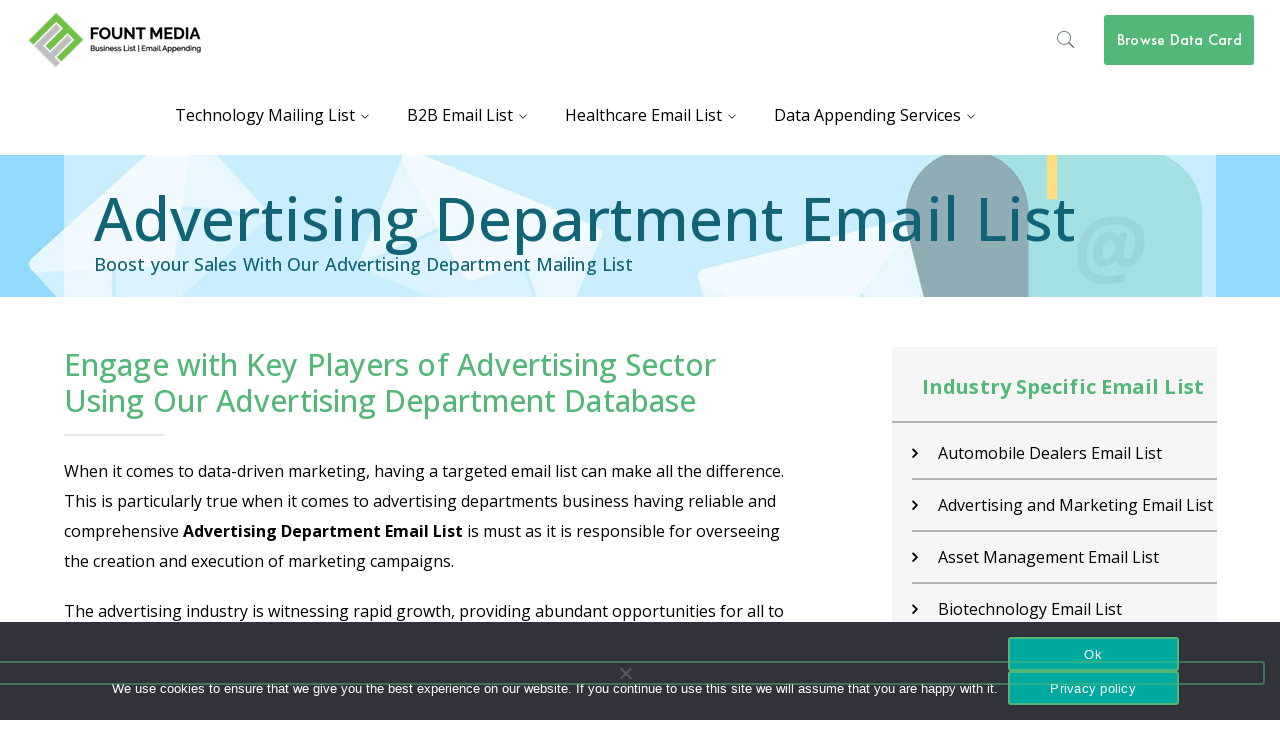

--- FILE ---
content_type: text/html; charset=UTF-8
request_url: https://www.fountmedia.com/advertising-department-email-list/
body_size: 41138
content:
<!DOCTYPE html>
<html lang="en-US" class="no-js">
<head>
	<meta charset="UTF-8">
	<meta name="viewport" content="width=device-width">
	<meta name="msvalidate.01" content="D0173921505E40F512FF06B138CACF00" />
	<link rel="profile" href="https://gmpg.org/xfn/11">
	<!-- CSS only -->
<link href="https://cdn.jsdelivr.net/npm/bootstrap@5.0.0-beta3/dist/css/bootstrap.min.css" rel="stylesheet" integrity="sha384-eOJMYsd53ii+scO/bJGFsiCZc+5NDVN2yr8+0RDqr0Ql0h+rP48ckxlpbzKgwra6" crossorigin="anonymous">
	<style>
#wpadminbar #wp-admin-bar-wccp_free_top_button .ab-icon:before {
	content: "\f160";
	color: #02CA02;
	top: 3px;
}
#wpadminbar #wp-admin-bar-wccp_free_top_button .ab-icon {
	transform: rotate(45deg);
}
</style>
<meta name='robots' content='index, follow, max-image-preview:large, max-snippet:-1, max-video-preview:-1' />

	<!-- This site is optimized with the Yoast SEO plugin v26.8 - https://yoast.com/product/yoast-seo-wordpress/ -->
	<title>Advertising Department Email List in USA | FountMedia</title>
	<meta name="description" content="Build a high-quality Advertising Department Email List to boost your marketing campaigns, improve engagement, and drive conversions with targeted B2B contacts." />
	<link rel="canonical" href="https://www.fountmedia.com/advertising-department-email-list/" />
	<meta property="og:locale" content="en_US" />
	<meta property="og:type" content="article" />
	<meta property="og:title" content="Advertising Department Email List in USA | FountMedia" />
	<meta property="og:description" content="Build a high-quality Advertising Department Email List to boost your marketing campaigns, improve engagement, and drive conversions with targeted B2B contacts." />
	<meta property="og:url" content="https://www.fountmedia.com/advertising-department-email-list/" />
	<meta property="og:site_name" content="Business Mailing Lists | Technology User List | Email Marketing Company" />
	<meta property="article:modified_time" content="2024-08-19T06:37:20+00:00" />
	<meta name="twitter:card" content="summary_large_image" />
	<meta name="twitter:label1" content="Est. reading time" />
	<meta name="twitter:data1" content="12 minutes" />
	<script type="application/ld+json" class="yoast-schema-graph">{"@context":"https://schema.org","@graph":[{"@type":"WebPage","@id":"https://www.fountmedia.com/advertising-department-email-list/","url":"https://www.fountmedia.com/advertising-department-email-list/","name":"Advertising Department Email List in USA | FountMedia","isPartOf":{"@id":"https://www.fountmedia.com/#website"},"datePublished":"2023-05-15T05:02:23+00:00","dateModified":"2024-08-19T06:37:20+00:00","description":"Build a high-quality Advertising Department Email List to boost your marketing campaigns, improve engagement, and drive conversions with targeted B2B contacts.","breadcrumb":{"@id":"https://www.fountmedia.com/advertising-department-email-list/#breadcrumb"},"inLanguage":"en-US","potentialAction":[{"@type":"ReadAction","target":["https://www.fountmedia.com/advertising-department-email-list/"]}]},{"@type":"BreadcrumbList","@id":"https://www.fountmedia.com/advertising-department-email-list/#breadcrumb","itemListElement":[{"@type":"ListItem","position":1,"name":"Home","item":"https://www.fountmedia.com/"},{"@type":"ListItem","position":2,"name":"Advertising Department Email List"}]},{"@type":"WebSite","@id":"https://www.fountmedia.com/#website","url":"https://www.fountmedia.com/","name":"Business Mailing Lists | Technology User List | Email Marketing Company","description":"FountMedia","publisher":{"@id":"https://www.fountmedia.com/#organization"},"potentialAction":[{"@type":"SearchAction","target":{"@type":"EntryPoint","urlTemplate":"https://www.fountmedia.com/?s={search_term_string}"},"query-input":{"@type":"PropertyValueSpecification","valueRequired":true,"valueName":"search_term_string"}}],"inLanguage":"en-US"},{"@type":"Organization","@id":"https://www.fountmedia.com/#organization","name":"Business Mailing Lists | Technology User List | Email Marketing Company","url":"https://www.fountmedia.com/","logo":{"@type":"ImageObject","inLanguage":"en-US","@id":"https://www.fountmedia.com/#/schema/logo/image/","url":"","contentUrl":"","caption":"Business Mailing Lists | Technology User List | Email Marketing Company"},"image":{"@id":"https://www.fountmedia.com/#/schema/logo/image/"}}]}</script>
	<!-- / Yoast SEO plugin. -->


<link rel='dns-prefetch' href='//maps.googleapis.com' />
<link rel='dns-prefetch' href='//fonts.googleapis.com' />
<link rel="alternate" type="application/rss+xml" title="Business Mailing Lists | Technology User List | Email Marketing Company &raquo; Feed" href="https://www.fountmedia.com/feed/" />
<link rel="alternate" type="application/rss+xml" title="Business Mailing Lists | Technology User List | Email Marketing Company &raquo; Comments Feed" href="https://www.fountmedia.com/comments/feed/" />
<style type="text/css">.brave_popup{display:none}</style><script data-no-optimize="1"> var brave_popup_data = {}; var bravepop_emailValidation=false; var brave_popup_videos = {};  var brave_popup_formData = {};var brave_popup_adminUser = false; var brave_popup_pageInfo = {"type":"single","pageID":39215,"singleType":"page"};  var bravepop_emailSuggestions={};</script><link rel="alternate" title="oEmbed (JSON)" type="application/json+oembed" href="https://www.fountmedia.com/wp-json/oembed/1.0/embed?url=https%3A%2F%2Fwww.fountmedia.com%2Fadvertising-department-email-list%2F" />
<link rel="alternate" title="oEmbed (XML)" type="text/xml+oembed" href="https://www.fountmedia.com/wp-json/oembed/1.0/embed?url=https%3A%2F%2Fwww.fountmedia.com%2Fadvertising-department-email-list%2F&#038;format=xml" />
<style id='wp-img-auto-sizes-contain-inline-css' type='text/css'>
img:is([sizes=auto i],[sizes^="auto," i]){contain-intrinsic-size:3000px 1500px}
/*# sourceURL=wp-img-auto-sizes-contain-inline-css */
</style>
<link rel='stylesheet' id='extraicon-css' href='https://www.fountmedia.com/wp-content/plugins/wprt-addons//assets/preludeicons.css?ver=6.9' type='text/css' media='all' />
<link rel='stylesheet' id='extraicon2-css' href='https://www.fountmedia.com/wp-content/plugins/wprt-addons//assets/pe-icon-7-stroke.css?ver=6.9' type='text/css' media='all' />
<link rel='stylesheet' id='extraicon3-css' href='https://www.fountmedia.com/wp-content/plugins/wprt-addons//assets/eleganticons.css?ver=6.9' type='text/css' media='all' />
<link rel='stylesheet' id='js_composer_front-css' href='https://www.fountmedia.com/wp-content/plugins/js_composer/assets/css/js_composer.min.css?ver=6.6.0' type='text/css' media='all' />
<style id='wp-emoji-styles-inline-css' type='text/css'>

	img.wp-smiley, img.emoji {
		display: inline !important;
		border: none !important;
		box-shadow: none !important;
		height: 1em !important;
		width: 1em !important;
		margin: 0 0.07em !important;
		vertical-align: -0.1em !important;
		background: none !important;
		padding: 0 !important;
	}
/*# sourceURL=wp-emoji-styles-inline-css */
</style>
<style id='wp-block-library-inline-css' type='text/css'>
:root{--wp-block-synced-color:#7a00df;--wp-block-synced-color--rgb:122,0,223;--wp-bound-block-color:var(--wp-block-synced-color);--wp-editor-canvas-background:#ddd;--wp-admin-theme-color:#007cba;--wp-admin-theme-color--rgb:0,124,186;--wp-admin-theme-color-darker-10:#006ba1;--wp-admin-theme-color-darker-10--rgb:0,107,160.5;--wp-admin-theme-color-darker-20:#005a87;--wp-admin-theme-color-darker-20--rgb:0,90,135;--wp-admin-border-width-focus:2px}@media (min-resolution:192dpi){:root{--wp-admin-border-width-focus:1.5px}}.wp-element-button{cursor:pointer}:root .has-very-light-gray-background-color{background-color:#eee}:root .has-very-dark-gray-background-color{background-color:#313131}:root .has-very-light-gray-color{color:#eee}:root .has-very-dark-gray-color{color:#313131}:root .has-vivid-green-cyan-to-vivid-cyan-blue-gradient-background{background:linear-gradient(135deg,#00d084,#0693e3)}:root .has-purple-crush-gradient-background{background:linear-gradient(135deg,#34e2e4,#4721fb 50%,#ab1dfe)}:root .has-hazy-dawn-gradient-background{background:linear-gradient(135deg,#faaca8,#dad0ec)}:root .has-subdued-olive-gradient-background{background:linear-gradient(135deg,#fafae1,#67a671)}:root .has-atomic-cream-gradient-background{background:linear-gradient(135deg,#fdd79a,#004a59)}:root .has-nightshade-gradient-background{background:linear-gradient(135deg,#330968,#31cdcf)}:root .has-midnight-gradient-background{background:linear-gradient(135deg,#020381,#2874fc)}:root{--wp--preset--font-size--normal:16px;--wp--preset--font-size--huge:42px}.has-regular-font-size{font-size:1em}.has-larger-font-size{font-size:2.625em}.has-normal-font-size{font-size:var(--wp--preset--font-size--normal)}.has-huge-font-size{font-size:var(--wp--preset--font-size--huge)}.has-text-align-center{text-align:center}.has-text-align-left{text-align:left}.has-text-align-right{text-align:right}.has-fit-text{white-space:nowrap!important}#end-resizable-editor-section{display:none}.aligncenter{clear:both}.items-justified-left{justify-content:flex-start}.items-justified-center{justify-content:center}.items-justified-right{justify-content:flex-end}.items-justified-space-between{justify-content:space-between}.screen-reader-text{border:0;clip-path:inset(50%);height:1px;margin:-1px;overflow:hidden;padding:0;position:absolute;width:1px;word-wrap:normal!important}.screen-reader-text:focus{background-color:#ddd;clip-path:none;color:#444;display:block;font-size:1em;height:auto;left:5px;line-height:normal;padding:15px 23px 14px;text-decoration:none;top:5px;width:auto;z-index:100000}html :where(.has-border-color){border-style:solid}html :where([style*=border-top-color]){border-top-style:solid}html :where([style*=border-right-color]){border-right-style:solid}html :where([style*=border-bottom-color]){border-bottom-style:solid}html :where([style*=border-left-color]){border-left-style:solid}html :where([style*=border-width]){border-style:solid}html :where([style*=border-top-width]){border-top-style:solid}html :where([style*=border-right-width]){border-right-style:solid}html :where([style*=border-bottom-width]){border-bottom-style:solid}html :where([style*=border-left-width]){border-left-style:solid}html :where(img[class*=wp-image-]){height:auto;max-width:100%}:where(figure){margin:0 0 1em}html :where(.is-position-sticky){--wp-admin--admin-bar--position-offset:var(--wp-admin--admin-bar--height,0px)}@media screen and (max-width:600px){html :where(.is-position-sticky){--wp-admin--admin-bar--position-offset:0px}}

/*# sourceURL=wp-block-library-inline-css */
</style><style id='global-styles-inline-css' type='text/css'>
:root{--wp--preset--aspect-ratio--square: 1;--wp--preset--aspect-ratio--4-3: 4/3;--wp--preset--aspect-ratio--3-4: 3/4;--wp--preset--aspect-ratio--3-2: 3/2;--wp--preset--aspect-ratio--2-3: 2/3;--wp--preset--aspect-ratio--16-9: 16/9;--wp--preset--aspect-ratio--9-16: 9/16;--wp--preset--color--black: #000000;--wp--preset--color--cyan-bluish-gray: #abb8c3;--wp--preset--color--white: #ffffff;--wp--preset--color--pale-pink: #f78da7;--wp--preset--color--vivid-red: #cf2e2e;--wp--preset--color--luminous-vivid-orange: #ff6900;--wp--preset--color--luminous-vivid-amber: #fcb900;--wp--preset--color--light-green-cyan: #7bdcb5;--wp--preset--color--vivid-green-cyan: #00d084;--wp--preset--color--pale-cyan-blue: #8ed1fc;--wp--preset--color--vivid-cyan-blue: #0693e3;--wp--preset--color--vivid-purple: #9b51e0;--wp--preset--gradient--vivid-cyan-blue-to-vivid-purple: linear-gradient(135deg,rgb(6,147,227) 0%,rgb(155,81,224) 100%);--wp--preset--gradient--light-green-cyan-to-vivid-green-cyan: linear-gradient(135deg,rgb(122,220,180) 0%,rgb(0,208,130) 100%);--wp--preset--gradient--luminous-vivid-amber-to-luminous-vivid-orange: linear-gradient(135deg,rgb(252,185,0) 0%,rgb(255,105,0) 100%);--wp--preset--gradient--luminous-vivid-orange-to-vivid-red: linear-gradient(135deg,rgb(255,105,0) 0%,rgb(207,46,46) 100%);--wp--preset--gradient--very-light-gray-to-cyan-bluish-gray: linear-gradient(135deg,rgb(238,238,238) 0%,rgb(169,184,195) 100%);--wp--preset--gradient--cool-to-warm-spectrum: linear-gradient(135deg,rgb(74,234,220) 0%,rgb(151,120,209) 20%,rgb(207,42,186) 40%,rgb(238,44,130) 60%,rgb(251,105,98) 80%,rgb(254,248,76) 100%);--wp--preset--gradient--blush-light-purple: linear-gradient(135deg,rgb(255,206,236) 0%,rgb(152,150,240) 100%);--wp--preset--gradient--blush-bordeaux: linear-gradient(135deg,rgb(254,205,165) 0%,rgb(254,45,45) 50%,rgb(107,0,62) 100%);--wp--preset--gradient--luminous-dusk: linear-gradient(135deg,rgb(255,203,112) 0%,rgb(199,81,192) 50%,rgb(65,88,208) 100%);--wp--preset--gradient--pale-ocean: linear-gradient(135deg,rgb(255,245,203) 0%,rgb(182,227,212) 50%,rgb(51,167,181) 100%);--wp--preset--gradient--electric-grass: linear-gradient(135deg,rgb(202,248,128) 0%,rgb(113,206,126) 100%);--wp--preset--gradient--midnight: linear-gradient(135deg,rgb(2,3,129) 0%,rgb(40,116,252) 100%);--wp--preset--font-size--small: 13px;--wp--preset--font-size--medium: 20px;--wp--preset--font-size--large: 36px;--wp--preset--font-size--x-large: 42px;--wp--preset--spacing--20: 0.44rem;--wp--preset--spacing--30: 0.67rem;--wp--preset--spacing--40: 1rem;--wp--preset--spacing--50: 1.5rem;--wp--preset--spacing--60: 2.25rem;--wp--preset--spacing--70: 3.38rem;--wp--preset--spacing--80: 5.06rem;--wp--preset--shadow--natural: 6px 6px 9px rgba(0, 0, 0, 0.2);--wp--preset--shadow--deep: 12px 12px 50px rgba(0, 0, 0, 0.4);--wp--preset--shadow--sharp: 6px 6px 0px rgba(0, 0, 0, 0.2);--wp--preset--shadow--outlined: 6px 6px 0px -3px rgb(255, 255, 255), 6px 6px rgb(0, 0, 0);--wp--preset--shadow--crisp: 6px 6px 0px rgb(0, 0, 0);}:where(.is-layout-flex){gap: 0.5em;}:where(.is-layout-grid){gap: 0.5em;}body .is-layout-flex{display: flex;}.is-layout-flex{flex-wrap: wrap;align-items: center;}.is-layout-flex > :is(*, div){margin: 0;}body .is-layout-grid{display: grid;}.is-layout-grid > :is(*, div){margin: 0;}:where(.wp-block-columns.is-layout-flex){gap: 2em;}:where(.wp-block-columns.is-layout-grid){gap: 2em;}:where(.wp-block-post-template.is-layout-flex){gap: 1.25em;}:where(.wp-block-post-template.is-layout-grid){gap: 1.25em;}.has-black-color{color: var(--wp--preset--color--black) !important;}.has-cyan-bluish-gray-color{color: var(--wp--preset--color--cyan-bluish-gray) !important;}.has-white-color{color: var(--wp--preset--color--white) !important;}.has-pale-pink-color{color: var(--wp--preset--color--pale-pink) !important;}.has-vivid-red-color{color: var(--wp--preset--color--vivid-red) !important;}.has-luminous-vivid-orange-color{color: var(--wp--preset--color--luminous-vivid-orange) !important;}.has-luminous-vivid-amber-color{color: var(--wp--preset--color--luminous-vivid-amber) !important;}.has-light-green-cyan-color{color: var(--wp--preset--color--light-green-cyan) !important;}.has-vivid-green-cyan-color{color: var(--wp--preset--color--vivid-green-cyan) !important;}.has-pale-cyan-blue-color{color: var(--wp--preset--color--pale-cyan-blue) !important;}.has-vivid-cyan-blue-color{color: var(--wp--preset--color--vivid-cyan-blue) !important;}.has-vivid-purple-color{color: var(--wp--preset--color--vivid-purple) !important;}.has-black-background-color{background-color: var(--wp--preset--color--black) !important;}.has-cyan-bluish-gray-background-color{background-color: var(--wp--preset--color--cyan-bluish-gray) !important;}.has-white-background-color{background-color: var(--wp--preset--color--white) !important;}.has-pale-pink-background-color{background-color: var(--wp--preset--color--pale-pink) !important;}.has-vivid-red-background-color{background-color: var(--wp--preset--color--vivid-red) !important;}.has-luminous-vivid-orange-background-color{background-color: var(--wp--preset--color--luminous-vivid-orange) !important;}.has-luminous-vivid-amber-background-color{background-color: var(--wp--preset--color--luminous-vivid-amber) !important;}.has-light-green-cyan-background-color{background-color: var(--wp--preset--color--light-green-cyan) !important;}.has-vivid-green-cyan-background-color{background-color: var(--wp--preset--color--vivid-green-cyan) !important;}.has-pale-cyan-blue-background-color{background-color: var(--wp--preset--color--pale-cyan-blue) !important;}.has-vivid-cyan-blue-background-color{background-color: var(--wp--preset--color--vivid-cyan-blue) !important;}.has-vivid-purple-background-color{background-color: var(--wp--preset--color--vivid-purple) !important;}.has-black-border-color{border-color: var(--wp--preset--color--black) !important;}.has-cyan-bluish-gray-border-color{border-color: var(--wp--preset--color--cyan-bluish-gray) !important;}.has-white-border-color{border-color: var(--wp--preset--color--white) !important;}.has-pale-pink-border-color{border-color: var(--wp--preset--color--pale-pink) !important;}.has-vivid-red-border-color{border-color: var(--wp--preset--color--vivid-red) !important;}.has-luminous-vivid-orange-border-color{border-color: var(--wp--preset--color--luminous-vivid-orange) !important;}.has-luminous-vivid-amber-border-color{border-color: var(--wp--preset--color--luminous-vivid-amber) !important;}.has-light-green-cyan-border-color{border-color: var(--wp--preset--color--light-green-cyan) !important;}.has-vivid-green-cyan-border-color{border-color: var(--wp--preset--color--vivid-green-cyan) !important;}.has-pale-cyan-blue-border-color{border-color: var(--wp--preset--color--pale-cyan-blue) !important;}.has-vivid-cyan-blue-border-color{border-color: var(--wp--preset--color--vivid-cyan-blue) !important;}.has-vivid-purple-border-color{border-color: var(--wp--preset--color--vivid-purple) !important;}.has-vivid-cyan-blue-to-vivid-purple-gradient-background{background: var(--wp--preset--gradient--vivid-cyan-blue-to-vivid-purple) !important;}.has-light-green-cyan-to-vivid-green-cyan-gradient-background{background: var(--wp--preset--gradient--light-green-cyan-to-vivid-green-cyan) !important;}.has-luminous-vivid-amber-to-luminous-vivid-orange-gradient-background{background: var(--wp--preset--gradient--luminous-vivid-amber-to-luminous-vivid-orange) !important;}.has-luminous-vivid-orange-to-vivid-red-gradient-background{background: var(--wp--preset--gradient--luminous-vivid-orange-to-vivid-red) !important;}.has-very-light-gray-to-cyan-bluish-gray-gradient-background{background: var(--wp--preset--gradient--very-light-gray-to-cyan-bluish-gray) !important;}.has-cool-to-warm-spectrum-gradient-background{background: var(--wp--preset--gradient--cool-to-warm-spectrum) !important;}.has-blush-light-purple-gradient-background{background: var(--wp--preset--gradient--blush-light-purple) !important;}.has-blush-bordeaux-gradient-background{background: var(--wp--preset--gradient--blush-bordeaux) !important;}.has-luminous-dusk-gradient-background{background: var(--wp--preset--gradient--luminous-dusk) !important;}.has-pale-ocean-gradient-background{background: var(--wp--preset--gradient--pale-ocean) !important;}.has-electric-grass-gradient-background{background: var(--wp--preset--gradient--electric-grass) !important;}.has-midnight-gradient-background{background: var(--wp--preset--gradient--midnight) !important;}.has-small-font-size{font-size: var(--wp--preset--font-size--small) !important;}.has-medium-font-size{font-size: var(--wp--preset--font-size--medium) !important;}.has-large-font-size{font-size: var(--wp--preset--font-size--large) !important;}.has-x-large-font-size{font-size: var(--wp--preset--font-size--x-large) !important;}
/*# sourceURL=global-styles-inline-css */
</style>

<style id='classic-theme-styles-inline-css' type='text/css'>
/*! This file is auto-generated */
.wp-block-button__link{color:#fff;background-color:#32373c;border-radius:9999px;box-shadow:none;text-decoration:none;padding:calc(.667em + 2px) calc(1.333em + 2px);font-size:1.125em}.wp-block-file__button{background:#32373c;color:#fff;text-decoration:none}
/*# sourceURL=/wp-includes/css/classic-themes.min.css */
</style>
<link rel='stylesheet' id='contact-form-7-css' href='https://www.fountmedia.com/wp-content/plugins/contact-form-7/includes/css/styles.css?ver=6.1.4' type='text/css' media='all' />
<link rel='stylesheet' id='cookie-notice-front-css' href='https://www.fountmedia.com/wp-content/plugins/cookie-notice/css/front.min.css?ver=2.5.11' type='text/css' media='all' />
<link rel='stylesheet' id='rs-plugin-settings-css' href='https://www.fountmedia.com/wp-content/plugins/revslider/public/assets/css/rs6.css?ver=6.4.6' type='text/css' media='all' />
<style id='rs-plugin-settings-inline-css' type='text/css'>
#rs-demo-id {}
/*# sourceURL=rs-plugin-settings-inline-css */
</style>
<link rel='stylesheet' id='SFSImainCss-css' href='https://www.fountmedia.com/wp-content/plugins/ultimate-social-media-icons/css/sfsi-style.css?ver=2.9.6' type='text/css' media='all' />
<link rel='stylesheet' id='spam-protect-for-contact-form7-css' href='https://www.fountmedia.com/wp-content/plugins/wp-contact-form-7-spam-blocker/frontend/css/spam-protect-for-contact-form7.css?ver=1.0.0' type='text/css' media='all' />
<link rel='stylesheet' id='wpcf7-redirect-script-frontend-css' href='https://www.fountmedia.com/wp-content/plugins/wpcf7-redirect/build/assets/frontend-script.css?ver=2c532d7e2be36f6af233' type='text/css' media='all' />
<link rel='stylesheet' id='prelude-google-font-open-sans-css' href='//fonts.googleapis.com/css?family=Open+Sans%3A100%2C200%2C300%2C400%2C500%2C600%2C700%2C800%2C900100italic%2C200italic%2C300italic%2C400italic%2C500italic%2C600italic%2C700italic%2C800italic%2C900italic&#038;subset=latin&#038;ver=6.9' type='text/css' media='all' />
<link rel='stylesheet' id='prelude-google-font-droid-sans-css' href='//fonts.googleapis.com/css?family=Droid+Sans%3A100%2C200%2C300%2C400%2C500%2C600%2C700%2C800%2C900100italic%2C200italic%2C300italic%2C400italic%2C500italic%2C600italic%2C700italic%2C800italic%2C900italic&#038;subset=latin&#038;ver=6.9' type='text/css' media='all' />
<link rel='stylesheet' id='prelude-google-font-dancing-script-css' href='//fonts.googleapis.com/css?family=Dancing+Script%3A100%2C200%2C300%2C400%2C500%2C600%2C700%2C800%2C900100italic%2C200italic%2C300italic%2C400italic%2C500italic%2C600italic%2C700italic%2C800italic%2C900italic&#038;subset=latin&#038;ver=6.9' type='text/css' media='all' />
<link rel='stylesheet' id='prelude-theme-style-css' href='https://www.fountmedia.com/wp-content/themes/prelude/style.css?ver=1.0.0' type='text/css' media='all' />
<style id='prelude-theme-style-inline-css' type='text/css'>
/*ACCENT COLOR*/.text-accent-color,.link-dark:hover,.link-gray:hover,.sticky-post,#site-logo .site-logo-text:hover,#main-nav .sub-menu li a:hover,#main-nav .sub-menu li a:before,.header-style-1 #site-header .nav-top-cart-wrapper .nav-cart-trigger:hover,.header-style-1 #site-header .header-search-trigger:hover,.header-style-2 #site-header .nav-top-cart-wrapper .nav-cart-trigger:hover,.header-style-2 #site-header .header-search-trigger:hover,.header-style-3 #site-header .nav-top-cart-wrapper .nav-cart-trigger:hover,.header-style-3 #site-header .header-search-trigger:hover,.header-style-4 #site-header .nav-top-cart-wrapper .nav-cart-trigger:hover,.header-style-4 #site-header .header-search-trigger:hover,.top-bar-style-1 #top-bar .top-bar-content .content a:hover,.top-bar-style-1 #top-bar .top-bar-socials .icons a:hover,#featured-title #breadcrumbs a:hover,.hentry .page-links span,.hentry .page-links a span,.hentry .post-title a:hover,.hentry .post-meta .item.post-by-author .name:hover,.hentry .post-link a,.hentry .post-tags:before,.hentry .post-tags a:hover,.hentry .post-author .author-socials .socials a,.related-news .related-title,.related-news .post-item .post-categories a:hover,.related-news .post-item .text-wrap h3 a:hover,.related-news .related-post .slick-next:hover:before,.related-news .related-post .slick-prev:hover:before,.comment-reply a,#cancel-comment-reply-link,.comment-edit-link,.logged-in-as a,.widget.widget_archive ul li a:hover,.widget.widget_categories ul li a:hover,.widget.widget_meta ul li a:hover,.widget.widget_nav_menu ul li a:hover,.widget.widget_pages ul li a:hover,.widget.widget_recent_entries ul li a:hover,.widget.widget_recent_comments ul li a:hover,.widget.widget_rss ul li a:hover,#sidebar .widget.widget_calendar caption,.widget.widget_nav_menu .menu > li.current-menu-item > a,.widget.widget_nav_menu .menu > li.current-menu-item,#sidebar .widget.widget_calendar tbody #today,#sidebar .widget.widget_calendar tbody #today a,#sidebar .widget_information ul li.accent-icon i,#sidebar .widget.widget_recent_posts h3 a:hover,#bottom .bottom-bar-copyright a:hover,.prelude-accordions .accordion-item.accent .accordion-heading:hover,.prelude-step-box .number-box .number,.prelude-links.link-style-1.accent,.prelude-links.link-style-2.accent,.prelude-links.link-style-2.accent > span:before,.prelude-links.link-style-3.accent,.prelude-links.link-style-4.accent,.prelude-arrow.hover-accent:hover,.prelude-button.outline.outline-accent,.prelude-button.outline.outline-accent .icon,.prelude-counter .icon.accent,.prelude-counter .prefix.accent,.prelude-counter .suffix.accent,.prelude-counter .number.accent,.prelude-divider.has-icon .icon-wrap > span.accent,.prelude-single-heading .heading.accent,.prelude-headings .heading.accent,.prelude-icon.accent > .icon,.prelude-image-box.style-1 .item .title a:hover,.prelude-image-box.style-3 .item .title a:hover,.prelude-images-grid .cbp-nav-next:hover:after,.prelude-images-grid .cbp-nav-prev:hover:after,.prelude-images-grid .zoom-popup:hover:after,.project-box.style-2 .project-image .text .terms a:hover,.project-related-wrap .title-wrap .pre-title,.project-related-wrap .btn-wrap a,.project-related-wrap .project-item .cat a,.project-related-wrap .project-item h2 a:hover,.prelude-progress .perc.accent,.prelude-list .icon.accent,.woocommerce-page .woocommerce-MyAccount-content .woocommerce-info .button,.products li .product-info .button,.products li .product-info .added_to_cart,.products li .product-cat:hover,.products li h2:hover,.product_list_widget .product-title:hover,.widget_recent_reviews .product_list_widget a:hover,.widget_product_categories ul li a:hover,.widget.widget_product_search .woocommerce-product-search .search-submit:hover:before,.widget_shopping_cart_content ul li a:hover,a{color:#53b778;}blockquote:before,button, input[type="button"], input[type="reset"], input[type="submit"],bg-accent,.tparrows.custom:hover,.nav-top-cart-wrapper .shopping-cart-items-count,.header-btn-1 #site-header .header-button a,.post-media .slick-prev:hover,.post-media .slick-next:hover,.post-media .slick-dots li.slick-active button,.comment-reply a:after,#cancel-comment-reply-link:after,.widget.widget_search .search-form .search-submit,.widget_mc4wp_form_widget .mc4wp-form .submit-wrap button,.widget.widget_socials .socials a:hover,#sidebar .widget.widget_recent_posts .recent-news .thumb.icon,#sidebar .widget.widget_tag_cloud .tagcloud a:hover,.widget_product_tag_cloud .tagcloud a:hover,.footer-promotion .btn a,#scroll-top:hover:before,.prelude-pagination ul li .page-numbers:hover,.woocommerce-pagination .page-numbers li .page-numbers:hover,.prelude-pagination ul li .page-numbers.current,.woocommerce-pagination .page-numbers li .page-numbers.current,.no-results-content .search-form .search-submit:before,.prelude-accordions .accordion-item.accent.active .accordion-heading,.prelude-step-box .number-box:hover .number,.prelude-links.link-style-1.accent > span:after,.prelude-links.link-style-3.accent > span:after,.prelude-button.accent,.prelude-button.outline.outline-accent:hover,.prelude-content-box > .inner.accent,.prelude-content-box > .inner.dark-accent,.prelude-content-box > .inner.light-accent,.prelude-single-heading .line.accent,.prelude-headings .sep.accent,.prelude-headings .heading > span,.prelude-icon.accent-bg > .icon,.prelude-image-box.style-3.has-number:hover .number,.prelude-share-social li a:hover,#project-filter .cbp-filter-item > span:after,.project-box.style-2 .project-image .text:before,.project-related-wrap .btn-wrap a:hover,.prelude-progress .progress-animate.accent,.prelude-images-carousel.has-borders:after,.prelude-images-carousel.has-borders:before,.prelude-images-carousel.has-arrows.arrow-bottom .owl-nav,.prelude-team .socials li a:hover,.prelude-team-grid .socials li a:hover,.bullet-accent .flickity-page-dots .dot,.arrow-accent .flickity-button,.prelude-video-icon.accent a,.prelude-video-icon.green a,.woocommerce-page .woo-single-post-class .summary .stock.in-stock,.product .onsale,.woocommerce-page .shop_table.cart .coupon #coupon_code + button[type="submit"],.woocommerce-page .shop_table.cart .coupon + button[type="submit"],.woocommerce-page .wc-proceed-to-checkout .button,.woocommerce-page .return-to-shop a,#payment #place_order,.widget_price_filter .price_slider_amount .button:hover,.widget_shopping_cart_content .buttons a.checkout{background-color:#53b778;}.underline-solid:after, .underline-dotted:after, .underline-dashed:after{border-bottom-color:#53b778;}#main-nav > ul > li:before{border-bottom-color:#53b778;}.widget.widget_links ul li a:after{border-bottom-color:#53b778;}.widget.widget_search .search-form .search-field:focus{border-color:#53b778;}.widget_mc4wp_form_widget .mc4wp-form .email-wrap input:focus{border-color:#53b778;}.widget.widget_socials .socials a:hover{border-color:#53b778;}#sidebar .widget.widget_tag_cloud .tagcloud a:hover{border-color:#53b778;}.widget_product_tag_cloud .tagcloud a:hover{border-color:#53b778;}.no-results-content .search-form .search-field:focus{border-color:#53b778;}.prelude-accordions .accordion-item.accent.active .accordion-heading{border-color:#53b778;}.prelude-step-box .number-box .number{border-color:#53b778;}.prelude-button.outline.outline-accent{border-color:#53b778;}.prelude-button.outline.outline-accent:hover{border-color:#53b778;}.divider-icon-before.accent{border-color:#53b778;}.divider-icon-after.accent{border-color:#53b778;}.prelude-divider.has-icon .divider-double.accent{border-color:#53b778;}.prelude-image-box.style-2 .item .thumb:after{border-bottom-color:#53b778;}.prelude-share-social li a:hover{border-color:#53b778;}.woo-single-post-class .summary .cart .quantity input{border-color:#53b778;}.widget_price_filter .ui-slider .ui-slider-handle{border-color:#53b778;}.prelude-progress .progress-animate.accent.gradient{background: rgba(83,183,120,1);background: -moz-linear-gradient(left, rgba(83,183,120,1) 0%, rgba(83,183,120,0.3) 100%);background: -webkit-linear-gradient( left, rgba(83,183,120,1) 0%, rgba(83,183,120,0.3) 100% );background: linear-gradient(to right, rgba(83,183,120,1) 0%, rgba(83,183,120,0.3) 100%) !important;}/*TYPOGRAPHY*/body{font-family:"Open Sans";color:#333333;}h1,h2,h3,h4,h5,h6{font-family:"Open Sans";font-weight:600;color:#53b778;}#top-bar{font-family:"Open Sans";}#main-nav > ul > li > a{font-family:"Open Sans";font-weight:400;}#main-nav .sub-menu li a{font-family:"Open Sans";}#main-nav-mobi ul > li > a{font-family:"Open Sans";}#featured-title .main-title{font-family:"Open Sans";}#featured-title .sub-title{font-family:"Open Sans";}#featured-title #breadcrumbs{font-family:"Open Sans";}.hentry .post-title{font-family:"Open Sans";}.is-single-post .hentry .post-title{font-family:"Open Sans";}.prelude-button, button, input[type="button"], input[type="reset"], input[type="submit"], .footer-promotion .promo-btn, .products li .product-info .button, .products li .product-info .added_to_cart, .woocommerce-page .wc-proceed-to-checkout .button, .woocommerce-page #payment #place_order{font-family:"Open Sans";font-weight:600;font-size:14px;}.prelude-pagination, .woocommerce-pagination{font-family:"Open Sans";}#sidebar .widget .widget-title{font-family:"Open Sans";}#footer-widgets .widget .widget-title{font-family:"Open Sans";}h1{font-family:"Open Sans";}h2{font-family:"Open Sans";}h3{font-family:"Open Sans";}h4{font-family:"Open Sans";}#copyright{font-family:"Droid Sans";}#bottom ul.bottom-nav > li > a{font-family:"Dancing Script";}/*CUSTOMIZER STYLING*/.animsition-loading{border-top-color:#53b778;}.animsition-loading:before{border-top-color:#000000;}.top-bar-style-1 #top-bar:after{opacity:1;}.top-bar-style-2 #top-bar:after{opacity:1;}.header-style-1 #site-header:after{opacity:1;}.header-style-2 #site-header:after{opacity:1;}.header-style-3 #site-header:after{opacity:1;}.header-style-4 #site-header:after{opacity:0.0001;}.header-style-5 #site-header:after{opacity:0.0001;}.header-style-6 #site-header:after{opacity:0.0001;}.header-style-1 #main-nav > ul > li > a{color:#000000;}.header-style-1 #main-nav > ul > li > a:hover{color:#53b778;}#featured-title #breadcrumbs a{color:#000000;}#featured-title #breadcrumbs a:hover{color:#53b778;}.hentry .post-title a{color:#000000;}.hentry .post-title a:hover{color:#53b778;}.hentry .post-meta .item a{color:#000000;}.hentry .post-meta .item a:hover{color:#53b778;}#sidebar .widget.widget_categories ul li a{color:#000000;}#sidebar .widget.widget_meta ul li a{color:#000000;}#sidebar .widget.widget_pages ul li a{color:#000000;}#sidebar .widget.widget_archive ul li a{color:#000000;}#footer-widgets .widget{color:#000000;}#footer{background-color:#eaeaea;padding-top:50px;padding-bottom:50px;}#footer-widgets .widget .widget-title{color:#031e23;}#footer-widgets .widget.widget_categories ul li a{color:#000000;}#footer-widgets .widget.widget_meta ul li a{color:#000000;}#footer-widgets .widget.widget_pages ul li a{color:#000000;}#footer-widgets .widget.widget_archive ul li a{color:#000000;}
/*# sourceURL=prelude-theme-style-inline-css */
</style>
<link rel='stylesheet' id='prelude-visual-composer-css' href='https://www.fountmedia.com/wp-content/themes/prelude/assets/css/visual-composer.css?ver=1.0.0' type='text/css' media='all' />
<link rel='stylesheet' id='animate-css' href='https://www.fountmedia.com/wp-content/themes/prelude/assets/css/animate.css?ver=3.5.2' type='text/css' media='all' />
<link rel='stylesheet' id='animsition-css' href='https://www.fountmedia.com/wp-content/themes/prelude/assets/css/animsition.css?ver=4.0.1' type='text/css' media='all' />
<link rel='stylesheet' id='slick-css' href='https://www.fountmedia.com/wp-content/themes/prelude/assets/css/slick.css?ver=1.6.0' type='text/css' media='all' />
<link rel='stylesheet' id='eleganticons-css' href='https://www.fountmedia.com/wp-content/themes/prelude/assets/css/eleganticons.css?ver=1.0.0' type='text/css' media='all' />
<link rel='stylesheet' id='pe-icon-7-stroke-css' href='https://www.fountmedia.com/wp-content/themes/prelude/assets/css/pe-icon-7-stroke.css?ver=1.0.0' type='text/css' media='all' />
<link rel='stylesheet' id='fontawesome-css' href='https://www.fountmedia.com/wp-content/themes/prelude/assets/css/fontawesome.css?ver=4.7.0' type='text/css' media='all' />
<link rel='stylesheet' id='coreicon-css' href='https://www.fountmedia.com/wp-content/themes/prelude/assets/css/coreicon.css?ver=1.0.0' type='text/css' media='all' />
<link rel='stylesheet' id='prelude-theme-fonts-css' href='https://www.fountmedia.com/wp-content/themes/prelude/assets/css/theme-fonts.css?ver=1.0.0' type='text/css' media='all' />
<link rel='stylesheet' id='prelude-owlcarousel-css' href='https://www.fountmedia.com/wp-content/plugins/wprt-addons/assets/owl.carousel.css?ver=2.2.1' type='text/css' media='all' />
<link rel='stylesheet' id='prelude-cubeportfolio-css' href='https://www.fountmedia.com/wp-content/plugins/wprt-addons/assets/cubeportfolio.min.css?ver=3.4.0' type='text/css' media='all' />
<link rel='stylesheet' id='prelude-magnificpopup-css' href='https://www.fountmedia.com/wp-content/plugins/wprt-addons/assets/magnific.popup.css?ver=1.0.0' type='text/css' media='all' />
<link rel='stylesheet' id='prelude-vegas-css' href='https://www.fountmedia.com/wp-content/plugins/wprt-addons/assets/vegas.css?ver=2.3.1' type='text/css' media='all' />
<link rel='stylesheet' id='prelude-ytplayer-css' href='https://www.fountmedia.com/wp-content/plugins/wprt-addons/assets/ytplayer.css?ver=3.0.2' type='text/css' media='all' />
<link rel='stylesheet' id='flickity-css' href='https://www.fountmedia.com/wp-content/plugins/wprt-addons/assets/flickity.css?ver=2.2.1' type='text/css' media='all' />
<script type="text/javascript" id="cookie-notice-front-js-before">
/* <![CDATA[ */
var cnArgs = {"ajaxUrl":"https:\/\/www.fountmedia.com\/wp-admin\/admin-ajax.php","nonce":"a397767c3a","hideEffect":"fade","position":"bottom","onScroll":false,"onScrollOffset":100,"onClick":false,"cookieName":"cookie_notice_accepted","cookieTime":2592000,"cookieTimeRejected":2592000,"globalCookie":false,"redirection":false,"cache":true,"revokeCookies":false,"revokeCookiesOpt":"automatic"};

//# sourceURL=cookie-notice-front-js-before
/* ]]> */
</script>
<script type="text/javascript" src="https://www.fountmedia.com/wp-content/plugins/cookie-notice/js/front.min.js?ver=2.5.11" id="cookie-notice-front-js"></script>
<script type="text/javascript" src="https://www.fountmedia.com/wp-includes/js/jquery/jquery.min.js?ver=3.7.1" id="jquery-core-js"></script>
<script type="text/javascript" src="https://www.fountmedia.com/wp-includes/js/jquery/jquery-migrate.min.js?ver=3.4.1" id="jquery-migrate-js"></script>
<script type="text/javascript" src="https://www.fountmedia.com/wp-content/plugins/revslider/public/assets/js/rbtools.min.js?ver=6.4.4" id="tp-tools-js"></script>
<script type="text/javascript" src="https://www.fountmedia.com/wp-content/plugins/revslider/public/assets/js/rs6.min.js?ver=6.4.6" id="revmin-js"></script>
<script type="text/javascript" src="https://www.fountmedia.com/wp-content/plugins/wp-contact-form-7-spam-blocker/frontend/js/spam-protect-for-contact-form7.js?ver=1.0.0" id="spam-protect-for-contact-form7-js"></script>
<script type="text/javascript" src="https://maps.googleapis.com/maps/api/js?ver=v3" id="google-maps-api-js"></script>
<link rel="https://api.w.org/" href="https://www.fountmedia.com/wp-json/" /><link rel="alternate" title="JSON" type="application/json" href="https://www.fountmedia.com/wp-json/wp/v2/pages/39215" /><link rel="EditURI" type="application/rsd+xml" title="RSD" href="https://www.fountmedia.com/xmlrpc.php?rsd" />
<meta name="generator" content="WordPress 6.9" />
<link rel='shortlink' href='https://www.fountmedia.com/?p=39215' />
<script type="text/javascript">var ajaxurl = "https://www.fountmedia.com/wp-admin/admin-ajax.php";</script>
<!--BEGIN: TRACKING CODE MANAGER (v2.3.0) BY INTELLYWP.COM IN HEAD//-->
<script async src="https://www.googletagmanager.com/gtag/js?id=G-WESM2KB4E3"></script>
<script>
  window.dataLayer = window.dataLayer || [];
  function gtag(){dataLayer.push(arguments);}
  gtag('js', new Date());

  gtag('config', 'G-WESM2KB4E3');
</script>
<!--END: https://wordpress.org/plugins/tracking-code-manager IN HEAD//--><meta name="follow.[base64]" content="JzQCkKPeZu3D1eQXWLtR"/><script id="wpcp_disable_selection" type="text/javascript">
var image_save_msg='You are not allowed to save images!';
	var no_menu_msg='Context Menu disabled!';
	var smessage = "Content is protected !!";

function disableEnterKey(e)
{
	var elemtype = e.target.tagName;
	
	elemtype = elemtype.toUpperCase();
	
	if (elemtype == "TEXT" || elemtype == "TEXTAREA" || elemtype == "INPUT" || elemtype == "PASSWORD" || elemtype == "SELECT" || elemtype == "OPTION" || elemtype == "EMBED")
	{
		elemtype = 'TEXT';
	}
	
	if (e.ctrlKey){
     var key;
     if(window.event)
          key = window.event.keyCode;     //IE
     else
          key = e.which;     //firefox (97)
    //if (key != 17) alert(key);
     if (elemtype!= 'TEXT' && (key == 97 || key == 65 || key == 67 || key == 99 || key == 88 || key == 120 || key == 26 || key == 85  || key == 86 || key == 83 || key == 43 || key == 73))
     {
		if(wccp_free_iscontenteditable(e)) return true;
		show_wpcp_message('You are not allowed to copy content or view source');
		return false;
     }else
     	return true;
     }
}


/*For contenteditable tags*/
function wccp_free_iscontenteditable(e)
{
	var e = e || window.event; // also there is no e.target property in IE. instead IE uses window.event.srcElement
  	
	var target = e.target || e.srcElement;

	var elemtype = e.target.nodeName;
	
	elemtype = elemtype.toUpperCase();
	
	var iscontenteditable = "false";
		
	if(typeof target.getAttribute!="undefined" ) iscontenteditable = target.getAttribute("contenteditable"); // Return true or false as string
	
	var iscontenteditable2 = false;
	
	if(typeof target.isContentEditable!="undefined" ) iscontenteditable2 = target.isContentEditable; // Return true or false as boolean

	if(target.parentElement.isContentEditable) iscontenteditable2 = true;
	
	if (iscontenteditable == "true" || iscontenteditable2 == true)
	{
		if(typeof target.style!="undefined" ) target.style.cursor = "text";
		
		return true;
	}
}

////////////////////////////////////
function disable_copy(e)
{	
	var e = e || window.event; // also there is no e.target property in IE. instead IE uses window.event.srcElement
	
	var elemtype = e.target.tagName;
	
	elemtype = elemtype.toUpperCase();
	
	if (elemtype == "TEXT" || elemtype == "TEXTAREA" || elemtype == "INPUT" || elemtype == "PASSWORD" || elemtype == "SELECT" || elemtype == "OPTION" || elemtype == "EMBED")
	{
		elemtype = 'TEXT';
	}
	
	if(wccp_free_iscontenteditable(e)) return true;
	
	var isSafari = /Safari/.test(navigator.userAgent) && /Apple Computer/.test(navigator.vendor);
	
	var checker_IMG = '';
	if (elemtype == "IMG" && checker_IMG == 'checked' && e.detail >= 2) {show_wpcp_message(alertMsg_IMG);return false;}
	if (elemtype != "TEXT")
	{
		if (smessage !== "" && e.detail == 2)
			show_wpcp_message(smessage);
		
		if (isSafari)
			return true;
		else
			return false;
	}	
}

//////////////////////////////////////////
function disable_copy_ie()
{
	var e = e || window.event;
	var elemtype = window.event.srcElement.nodeName;
	elemtype = elemtype.toUpperCase();
	if(wccp_free_iscontenteditable(e)) return true;
	if (elemtype == "IMG") {show_wpcp_message(alertMsg_IMG);return false;}
	if (elemtype != "TEXT" && elemtype != "TEXTAREA" && elemtype != "INPUT" && elemtype != "PASSWORD" && elemtype != "SELECT" && elemtype != "OPTION" && elemtype != "EMBED")
	{
		return false;
	}
}	
function reEnable()
{
	return true;
}
document.onkeydown = disableEnterKey;
document.onselectstart = disable_copy_ie;
if(navigator.userAgent.indexOf('MSIE')==-1)
{
	document.onmousedown = disable_copy;
	document.onclick = reEnable;
}
function disableSelection(target)
{
    //For IE This code will work
    if (typeof target.onselectstart!="undefined")
    target.onselectstart = disable_copy_ie;
    
    //For Firefox This code will work
    else if (typeof target.style.MozUserSelect!="undefined")
    {target.style.MozUserSelect="none";}
    
    //All other  (ie: Opera) This code will work
    else
    target.onmousedown=function(){return false}
    target.style.cursor = "default";
}
//Calling the JS function directly just after body load
window.onload = function(){disableSelection(document.body);};

//////////////////special for safari Start////////////////
var onlongtouch;
var timer;
var touchduration = 1000; //length of time we want the user to touch before we do something

var elemtype = "";
function touchstart(e) {
	var e = e || window.event;
  // also there is no e.target property in IE.
  // instead IE uses window.event.srcElement
  	var target = e.target || e.srcElement;
	
	elemtype = window.event.srcElement.nodeName;
	
	elemtype = elemtype.toUpperCase();
	
	if(!wccp_pro_is_passive()) e.preventDefault();
	if (!timer) {
		timer = setTimeout(onlongtouch, touchduration);
	}
}

function touchend() {
    //stops short touches from firing the event
    if (timer) {
        clearTimeout(timer);
        timer = null;
    }
	onlongtouch();
}

onlongtouch = function(e) { //this will clear the current selection if anything selected
	
	if (elemtype != "TEXT" && elemtype != "TEXTAREA" && elemtype != "INPUT" && elemtype != "PASSWORD" && elemtype != "SELECT" && elemtype != "EMBED" && elemtype != "OPTION")	
	{
		if (window.getSelection) {
			if (window.getSelection().empty) {  // Chrome
			window.getSelection().empty();
			} else if (window.getSelection().removeAllRanges) {  // Firefox
			window.getSelection().removeAllRanges();
			}
		} else if (document.selection) {  // IE?
			document.selection.empty();
		}
		return false;
	}
};

document.addEventListener("DOMContentLoaded", function(event) { 
    window.addEventListener("touchstart", touchstart, false);
    window.addEventListener("touchend", touchend, false);
});

function wccp_pro_is_passive() {

  var cold = false,
  hike = function() {};

  try {
	  const object1 = {};
  var aid = Object.defineProperty(object1, 'passive', {
  get() {cold = true}
  });
  window.addEventListener('test', hike, aid);
  window.removeEventListener('test', hike, aid);
  } catch (e) {}

  return cold;
}
/*special for safari End*/
</script>
<script id="wpcp_disable_Right_Click" type="text/javascript">
document.ondragstart = function() { return false;}
	function nocontext(e) {
	   return false;
	}
	document.oncontextmenu = nocontext;
</script>
<link rel="shortcut icon" href="https://www.fountmedia.com/wp-content/uploads/2022/12/Fav-Icon-FountMedia.png" type="image/x-icon"><meta name="generator" content="Powered by WPBakery Page Builder - drag and drop page builder for WordPress."/>
<script id='nitro-telemetry-meta' nitro-exclude>window.NPTelemetryMetadata={missReason: (!window.NITROPACK_STATE ? 'cache not found' : 'hit'),pageType: 'page',isEligibleForOptimization: true,}</script><script id='nitro-generic' nitro-exclude>(()=>{window.NitroPack=window.NitroPack||{coreVersion:"na",isCounted:!1};let e=document.createElement("script");if(e.src="https://nitroscripts.com/RwmQNzomzjtUJQpRAMEsjWPZixoNqXtV",e.async=!0,e.id="nitro-script",document.head.appendChild(e),!window.NitroPack.isCounted){window.NitroPack.isCounted=!0;let t=()=>{navigator.sendBeacon("https://to.getnitropack.com/p",JSON.stringify({siteId:"RwmQNzomzjtUJQpRAMEsjWPZixoNqXtV",url:window.location.href,isOptimized:!!window.IS_NITROPACK,coreVersion:"na",missReason:window.NPTelemetryMetadata?.missReason||"",pageType:window.NPTelemetryMetadata?.pageType||"",isEligibleForOptimization:!!window.NPTelemetryMetadata?.isEligibleForOptimization}))};(()=>{let e=()=>new Promise(e=>{"complete"===document.readyState?e():window.addEventListener("load",e)}),i=()=>new Promise(e=>{document.prerendering?document.addEventListener("prerenderingchange",e,{once:!0}):e()}),a=async()=>{await i(),await e(),t()};a()})(),window.addEventListener("pageshow",e=>{if(e.persisted){let i=document.prerendering||self.performance?.getEntriesByType?.("navigation")[0]?.activationStart>0;"visible"!==document.visibilityState||i||t()}})}})();</script><meta name="generator" content="Powered by Slider Revolution 6.4.6 - responsive, Mobile-Friendly Slider Plugin for WordPress with comfortable drag and drop interface." />
<script type="text/javascript">function setREVStartSize(e){
			//window.requestAnimationFrame(function() {				 
				window.RSIW = window.RSIW===undefined ? window.innerWidth : window.RSIW;	
				window.RSIH = window.RSIH===undefined ? window.innerHeight : window.RSIH;	
				try {								
					var pw = document.getElementById(e.c).parentNode.offsetWidth,
						newh;
					pw = pw===0 || isNaN(pw) ? window.RSIW : pw;
					e.tabw = e.tabw===undefined ? 0 : parseInt(e.tabw);
					e.thumbw = e.thumbw===undefined ? 0 : parseInt(e.thumbw);
					e.tabh = e.tabh===undefined ? 0 : parseInt(e.tabh);
					e.thumbh = e.thumbh===undefined ? 0 : parseInt(e.thumbh);
					e.tabhide = e.tabhide===undefined ? 0 : parseInt(e.tabhide);
					e.thumbhide = e.thumbhide===undefined ? 0 : parseInt(e.thumbhide);
					e.mh = e.mh===undefined || e.mh=="" || e.mh==="auto" ? 0 : parseInt(e.mh,0);		
					if(e.layout==="fullscreen" || e.l==="fullscreen") 						
						newh = Math.max(e.mh,window.RSIH);					
					else{					
						e.gw = Array.isArray(e.gw) ? e.gw : [e.gw];
						for (var i in e.rl) if (e.gw[i]===undefined || e.gw[i]===0) e.gw[i] = e.gw[i-1];					
						e.gh = e.el===undefined || e.el==="" || (Array.isArray(e.el) && e.el.length==0)? e.gh : e.el;
						e.gh = Array.isArray(e.gh) ? e.gh : [e.gh];
						for (var i in e.rl) if (e.gh[i]===undefined || e.gh[i]===0) e.gh[i] = e.gh[i-1];
											
						var nl = new Array(e.rl.length),
							ix = 0,						
							sl;					
						e.tabw = e.tabhide>=pw ? 0 : e.tabw;
						e.thumbw = e.thumbhide>=pw ? 0 : e.thumbw;
						e.tabh = e.tabhide>=pw ? 0 : e.tabh;
						e.thumbh = e.thumbhide>=pw ? 0 : e.thumbh;					
						for (var i in e.rl) nl[i] = e.rl[i]<window.RSIW ? 0 : e.rl[i];
						sl = nl[0];									
						for (var i in nl) if (sl>nl[i] && nl[i]>0) { sl = nl[i]; ix=i;}															
						var m = pw>(e.gw[ix]+e.tabw+e.thumbw) ? 1 : (pw-(e.tabw+e.thumbw)) / (e.gw[ix]);					
						newh =  (e.gh[ix] * m) + (e.tabh + e.thumbh);
					}				
					if(window.rs_init_css===undefined) window.rs_init_css = document.head.appendChild(document.createElement("style"));					
					document.getElementById(e.c).height = newh+"px";
					window.rs_init_css.innerHTML += "#"+e.c+"_wrapper { height: "+newh+"px }";				
				} catch(e){
					console.log("Failure at Presize of Slider:" + e)
				}					   
			//});
		  };</script>
		<style type="text/css" id="wp-custom-css">
			.submit {
    margin-top: 20px;
    width: 40%;
}
.broken_link, a.broken_link {
    text-decoration: none !important;
}
.wpb_text_column.wpb_content_element.mainpage-td {
    height: 545px;
    width: 100%;
    overflow-y: scroll;
    box-shadow: 0 3px 6px 0 rgba(0,0,0,18%);
    margin-left: 0px;
    line-height: 36px;
    font-size: 16px;
}
img.imgb {
    height: 450px;   
     width: 450px;

}
.top-bar-style-2 #top-bar, .top-bar-style-2 #top-bar a {
    color: #000;
}
rs-layer#slider-3-slide-8-layer-0 {
    border-bottom: 2px solid #53B778;    padding-bottom: 10px;

}
img.\35 mistake
{
width:550px !important;
height:400px !important;
}
nav#main-nav {
    margin-right: 40px !important;
}
li#menu-item-43519 {
    border-left: 1px solid #e6e3e9 !important;
}
#main-nav > ul > li {
    float: left;
    margin: 0 16px;
}
#main-nav .sub-menu li a {
    /* padding: 6px; */
    color: #000;
    font-family: "Open Sans", sans-serif;
    display: block;
    position: relative;
    padding-right: 
			0px !important;
    padding-left: 30px !important;
    line-height: 30px !important;
    border-bottom: 1px solid #E7E2E1!important;
}
#site-logo-inner {
	margin: 10px 0 5px 0; 
}
.my-custom-font {
	font-family: "Open Sans" !important;
}
div#top-bar-inner {
    content-visibility: visible !important;
}
.link-hover a:hover {
	color: #53B778;
}
.blog-left .featured-tag {
    position: absolute !important;
    top: 0;
    right: 0;
    z-index: 1;
}
.wpb_single_image.vc_align_left {
    text-align: center;
    margin-right: 20px !important;
}
h3.heading a:hover {
    color: #53B778 !important;
}
.page-scroll {
    position: absolute;
    left: 0;
    right: 0;
    width: 60px;
    height: 60px;
    margin: 0 auto;
    top: -30px;
    background: #fff;
    border-radius: 60%;
    box-shadow: 1px -1px 5px 0px rgb(198 198 198 / 59%);
}
.vc_icon_element.vc_icon_element-outer .vc_icon_element-inner.vc_icon_element-size-md .vc_icon_element-icon {
    font-size: 1.50em!important;
}
.prelude-image-box.style-2 .item .thumb:after {
	border-bottom: none !important;
}
.prelude-image-box.style-2 .item .thumb {
	border-radius: 0px !important;
}
.con .vc_btn3.vc_btn3-size-lg {
	padding: 10px 60px 10px 60px !important;
	font-size: 14px;
	font-weight: 600;
}
.carousal-btn .owl-carousel .owl-stage {
   position: alternate;
    bottom: 10px;
    left: 60%;
    z-index: 15;
    width: 50%;
    margin-left: -60%;
    padding-left: 0;
    list-style: none;
    text-align: center;
}
.carsuoal-contactform button:hover, input[type="button"]:hover, input[type="reset"]:hover, input[type="submit"]:hover, button:focus, input[type="button"]:focus, input[type="reset"]:focus, input[type="submit"]:focus {
    outline: 0;
    background-color: #fff;
    border:  2px solid #53b778;
    color: #53b778 !important;
	width:100% !important;
}
.carsuoal-contactform, button, input[type="button"], input[type="reset"], input[type="submit"], .footer-promotion .promo-btn, .products li .product-info .button, .products li .product-info .added_to_cart, .woocommerce-page .wc-proceed-to-checkout .button, .woocommerce-page #payment #place_order {
	width:100% !important ;
	border: 2px solid #53b778 !important;
}
select, textarea, input[type="text"], input[type="password"], input[type="datetime"], input[type="datetime-local"], input[type="date"], input[type="month"], input[type="time"], input[type="week"], input[type="number"], input[type="email"], input[type="url"], input[type="search"], input[type="tel"], input[type="color"] {
    color: #748494;
    background-color: transparent;
    padding: 12px 20px;
    border-radius: 3px;
    border-style: solid;
    border-width: 1px;
    border-color: #e7e7e7;
    font-size: 16px;
    margin-bottom: 0px;
    text-shadow: none;
    box-shadow: none;
    box-sizing: border-box;
    transition: all ease 0.3s;
}
.website-wrap {
    background: #F5F5F5 !important;
}
.message-wrap {
    background: #F5F5F5 !important;
}
.carousal-contactform .number-wrap {
    margin-bottom: 20px !important;
    background: #F5F5F5 !important;
}
rs-thumbs.nav-dir-horizontal.nav-pos-ver-bottom.nav-pos-hor-center.rs-nav-element.tp-thumbs.tp-span-wrapper.outer-bottom.hades {
    margin-top: -24px !important;
}
.carousal-contactform .prelude-image-box .item .thumb img {
	width: 50px;
}

#footer-widgets .widget {
    color: #748494;
    margin: 0 0 0px;
}
div#footer-widgets {
    line-height: 30px !important;
}
.logo-wrap {
    margin-left: -50px !important;
}
#footer-widgets .widget .widget-title {
    font-size: 16px;
   
}

p {
    margin: 0 0 10px;
}
a:hover, a:focus, a:active {
    outline: 0;
    color: #53B778;
    text-decoration: none;
}
.text-accent-color, .link-dark:hover, .link-gray:hover, .sticky-post, #site-logo .site-logo-text:hover, #main-nav .sub-menu li a:hover, #main-nav .sub-menu li a:before, .header-style-1 #site-header .nav-top-cart-wrapper .nav-cart-trigger:hover, .header-style-1 #site-header .header-search-trigger:hover, .header-style-2 #site-header .nav-top-cart-wrapper .nav-cart-trigger:hover, .header-style-2 #site-header .header-search-trigger:hover, .header-style-3 #site-header .nav-top-cart-wrapper .nav-cart-trigger:hover, .header-style-3 #site-header .header-search-trigger:hover, .header-style-4 #site-header .nav-top-cart-wrapper .nav-cart-trigger:hover, .header-style-4 #site-header .header-search-trigger:hover, .top-bar-style-1 #top-bar .top-bar-content .content a:hover, .top-bar-style-1 #top-bar .top-bar-socials .icons a:hover, #featured-title #breadcrumbs a:hover, .hentry .page-links span, .hentry .page-links a span, .hentry .post-title a:hover, .hentry .post-meta .item.post-by-author .name:hover, .hentry .post-link a, .hentry .post-tags:before, .hentry .post-tags a:hover, .hentry .post-author .author-socials .socials a, .related-news .related-title, .related-news .post-item .post-categories a:hover, .related-news .post-item .text-wrap h3 a:hover, .related-news .related-post .slick-next:hover:before, .related-news .related-post .slick-prev:hover:before, .comment-reply a, #cancel-comment-reply-link, .comment-edit-link, .logged-in-as a, .widget.widget_archive ul li a:hover, .widget.widget_categories ul li a:hover, .widget.widget_meta ul li a:hover, .widget.widget_nav_menu ul li a:hover, .widget.widget_pages ul li a:hover, .widget.widget_recent_entries ul li a:hover, .widget.widget_recent_comments ul li a:hover, .widget.widget_rss ul li a:hover, #sidebar .widget.widget_calendar caption, .widget.widget_nav_menu .menu > li.current-menu-item > a, .widget.widget_nav_menu .menu > li.current-menu-item, #sidebar .widget.widget_calendar tbody #today, #sidebar .widget.widget_calendar tbody #today a, #sidebar .widget_information ul li.accent-icon i, #sidebar .widget.widget_recent_posts h3 a:hover, #bottom .bottom-bar-copyright a:hover, .prelude-accordions .accordion-item.accent .accordion-heading:hover, .prelude-step-box .number-box .number, .prelude-links.link-style-1.accent, .prelude-links.link-style-2.accent, .prelude-links.link-style-2.accent > span:before, .prelude-links.link-style-3.accent, .prelude-links.link-style-4.accent, .prelude-arrow.hover-accent:hover, .prelude-button.outline.outline-accent, .prelude-button.outline.outline-accent .icon, .prelude-counter .icon.accent, .prelude-counter .prefix.accent, .prelude-counter .suffix.accent, .prelude-counter .number.accent, .prelude-divider.has-icon .icon-wrap > span.accent, .prelude-single-heading .heading.accent, .prelude-headings .heading.accent, .prelude-icon.accent > .icon, .prelude-image-box.style-1 .item .title a:hover, .prelude-image-box.style-3 .item .title a:hover, .prelude-images-grid .cbp-nav-next:hover:after, .prelude-images-grid .cbp-nav-prev:hover:after, .prelude-images-grid .zoom-popup:hover:after, .project-box.style-2 .project-image .text .terms a:hover, .project-related-wrap .title-wrap .pre-title, .project-related-wrap .btn-wrap a, .project-related-wrap .project-item .cat a, .project-related-wrap .project-item h2 a:hover, .prelude-progress .perc.accent, .prelude-list .icon.accent, .woocommerce-page .woocommerce-MyAccount-content .woocommerce-info .button, .products li .product-info .button, .products li .product-info .added_to_cart, .products li .product-cat:hover, .products li h2:hover, .product_list_widget .product-title:hover, .widget_recent_reviews .product_list_widget a:hover, .widget_product_categories ul li a:hover, .widget.widget_product_search .woocommerce-product-search .search-submit:hover:before, .widget_shopping_cart_content ul li a:hover, a {
    color: #000;
}
.counter
{
    z-index: 999;
    width: 100%;
    background:url (.../http://www.fountmedia.com/wp-content/uploads/2021/04/Success-bg-min.jpg) center top no-repeat;
    background-attachment: fixed;
    background-size: cover;
}
.tech-banner {
    z-index: 999;
    width: 100%;
    background:url (.../http://www.fountmedia.com/wp-content/uploads/2021/04/technology-email-list.jpg) center top no-repeat;
    background-attachment: fixed;
    background-size: cover;
}
.vc-col-inner-spacing-30 .vc_column_container .vc_column-inner {
    padding-left: 30px;
}

.tech-marketing {
    margin-top: -30px !important;
}
.counter .grid-item:first-child {
    width: 30% !important;
}
.counter .grid-item:last-child {
    margin-left: 50px;
    margin-top: 14px;
}
#site-header-inner.prelude-container {
    max-width: 96% !important;
	  width: 1300px !important;
}
p {
    color: #000;
}
@media only screen and (max-width: 600px)
	
{
	.tech-banner h1.vc_custom_heading
	{
		 font-size:30px !important;
		line-height:33px !important;
	}
	
}
@media only screen and (max-width: 600px)
	
{
	.tech-headmo h2.heading.clearfix
	{
		 font-size:24px !important;
		line-height:30px !important;
	}
	
}
@media only screen and (max-width: 600px)
	
{
.tech-headmo1 h3.vc_custom_heading.tech-headmo
	{
		 font-size:20px !important;
		line-height:30px !important;
	}
}
.about-banner {
    z-index: 999;
    width: 100%;
    background:url (.../http://www.fountmedia.com/wp-content/uploads/2021/04/about-banner.jpg) center top no-repeat;
    background-attachment: fixed;
    background-size: cover;
}
@media only screen and (max-width: 600px)	
{
	.about-banner h1.vc_custom_heading
	{
		 font-size:30px !important;
		line-height:33px !important;
	}	
}
@media only screen and (max-width: 600px)
	
{
	.about-pagehead h2.heading.clearfix
	{
		 font-size:24px !important;
		line-height:30px !important;
	}	
}
.contact-grid
.grid-item:first-child {
    width: 20% !important;
}
.prelude-grid-box .grid-item {
    float: left;
    border-right: 1px solid #c2c2c2;
    border-bottom: 0px solid #fff;
	
}
.google-map-location {
    margin-bottom: 90px;
}

.google-map-location .tab-pane img {
    min-height: 500px;
    position: static;
    width: 100%;
}

.google-map-location .tab-pane p {
    text-align: center;
    margin-bottom: 33px;
}

.icon-Asset-1 {
    font-size: 23px !important;
}
nav#main-nav-mobi {
    background-color: #000 !important;
    text-color: #000 !important;
}
.list-before li:before {
	content: '\f105';
    margin-right: 11px;
    font-family: 'FontAwesome';
    color: #000;
    font-weight: bold;
    padding-right: 5px;
	
}
.list-before td:before {
	content: '\f138';
    margin-right: 11px;
    font-family: 'FontAwesome';
    color: #53B778;
    font-weight: bold;
    padding-right: 5px;
	
}
.list-before li
{
	list-style-type:none !important;
}
.l-i i.fas.fa-check-square {
    color: #53B778;
    padding-right: 5px !important;
}
.list-before .table {
	border-color: #53B778;
}
.list-before table, th, td {
    border: 1px solid #cccccc !important;
	line-height:35px !important
;
}
#main-nav .sub-menu li a {
	font-family: "Open Sans";
}
.no-results-content .search-form .search-submit {
    position: absolute;
    background-color: transparent;
    top: 4px;
    height: 38px;
    text-align: center;
    text-indent: -9999px;
    padding: 0;
    overflow: hidden;
}
button.search-submit {
    width: 10% !important;
	border: 0px !important;
}
div#top-bar-inner {
    content-visibility: hidden;
}
.button, input[type="button"], input[type="reset"], input[type="submit"]
{
	padding: 17px 0px !important;
}
.footer-contactform .wpcf7-response-output {
    color: #fff;
}
.prelude-testimonials .stars {

}
.prelude-testimonials .wrap .title {
    font-size: 25px;

}
.prelude-testimonials .wrap .thumb {
    width: 120px;
    height: 120px;
    float: left;
   margin-right: 20px ;
    overflow: hidden;
}
.vc-col-spacing-30 .row-inner {
    margin-left: -30px;
    margin-right: -30px;
}

.l-i td:before {
	content: '\f0da';
    margin-right: 11px;
	  margin-left: 5px;
    font-family: 'FontAwesome';
    color: #53B778;
    font-weight: bold;
    padding-right: 5px;
}
p {
    line-height: 30px !important;
}
p {
    margin: 0 0 20px;
}
.wpcf7-form .gray-bg .name-wrap input, .wpcf7-form .gray-bg .email-wrap input, .wpcf7-form .gray-bg .message-wrap textarea {
    background-color: #fff;
    border: 2px solid 	 #d9d9d9 !important;
}
.message-wrap {
    background: #fff !important;
	border: 1px solid #d9d9d9 !important;
}
.website-wrap {
    background: #fff !important;
	border: 1px solid  #d9d9d9 !important;
}
.tech-contact .number-wrap {
    margin-bottom: 20px !important;
 border: 1px solid  #d9d9d9 !important;  
	background: #fff !important;
}
.textarea-wrap {
    margin-bottom: 20px !important;
    border: 2px solid #d9d9d9 !important;
}
span.captcha-image {
    margin-bottom: 20px !important;
}
.contact-grid .prelude-headings.clearfix {
    margin-left: 20px !important;
	  padding-top: 10px !important;
}
textarea.wpcf7-form-control.wpcf7-textarea.wpcf7-validates-as-required {
    border: 2px solid #d9d9d9;
}
.carousal-contactform .number-wrap {
    margin-bottom: 20px !important;
    background: #fff !important;
	 border: 2px solid #d9d9d9 !important;
}
.prelude-carousel-box.arrow-style-1.arrow-center.offsetcenter.offset-v0.arrow50 {
    background: #f5f5f5;
}
.tech-contact li {
    border-bottom: 2px solid  #b3b3b3 !important;
    line-height: 50px !important;
}

.tech-contact h6 {
    border-bottom: 2px solid #b3b3b3;
    height: 50px !important;
	margin-bottom: 5px !important;
}
span.yrm-button-text-2.yrm-button-text-span {
    font-size: 15px !important;
    font-weight: 600 !important;
	    color: #000;
}
span.yrm-toggle-expand.yrm-toggle-expand-2 {
    border: 1px solid #b3b3b3;
}
.prelude-carousel-box.arrow-style-1.arrow-center.offsetcenter.offset-v0.arrow50 {
    background: #f5f5f5;
}
.top-bar-style-1 #top-bar .top-bar-content .content { 
	//border-right: none;
	
}
.top-bar-style-1 #top-bar .top-bar-content .content:first-child {
	//border-left: none;
}
ul#menu-top-menu {
    line-height: 39px;
}
ul#menu-top-menu #menu-item-18997 {
    border-left: 1px solid #e6e3e9;
}
ul#menu-top-menu #menu-item-18998 {
    border-left: 1px solid #e6e3e9;
	border-right: 1px solid #e6e3e9;
}

.landing-page .wpcf7-form select, .wpcf7-form textarea, .wpcf7-form input[type="text"], .wpcf7-form input[type="email"], .wpcf7-form input[type="search"] {
    margin-bottom: -7px;
    width: 100%;
}
.landing-page select, textarea, input[type="text"], input[type="password"], input[type="datetime"], input[type="datetime-local"], input[type="date"], input[type="month"], input[type="time"], input[type="week"], input[type="number"], input[type="email"], input[type="url"], input[type="search"], input[type="tel"], input[type="color"] {
    color: #748494;
    background-color: transparent;
    padding: 5px 5px;
    border-radius: 20px;
    border-style: solid;
    border-width: 1px;
    border-color: #e7e7e7;
    font-size: 15px;
    margin-bottom: 0px;
    text-shadow: none;
    box-shadow: none;
    box-sizing: border-box;
    transition: all ease 0.3s;
}
.footer-contactform .button, input[type="button"], input[type="reset"], input[type="submit"] {
    padding: 15px 0px !important;
    border-radius: 20px;
}
.footer-contactform input.wpcf7-form-control.has-spinner.wpcf7-submit {
    margin-top: 0px;
}
.footer-contactform span.wpcf7-form-control-wrap.cf7as-captchcode {
    width: 50% !important;
    margin-left: 10px
}
@media only screen and (max-width: 600px){
.footer-contactform span.wpcf7-form-control-wrap.cf7as-captchcode {
    margin-left: 0px
}}
.footer-contactform p.cf7ascaptcha {
    column-gap: 5px;
}
.footer-contactform p.cf7ascaptcha {
    display: flex;
}
@media only screen and (max-width: 600px){
.footer-contactform p.cf7ascaptcha {
    display: -webkit-box;
	}}
.footer-contactform p.cf7ascaptcha {
    margin-top: 10px;
}
@media only screen and (max-width: 600px){
.footer-contactform p.cf7ascaptcha {
    margin-top: 0px;
}}
.icon-page .vc_icon_element {
    line-height: 0;
    font-size: 14px;
    margin-bottom: 10px;
}
.icon-page h1.vc_custom_heading {
    font-size: 25px !important;
    line-height: 35px !important;
    text-align: center !important;
    font-weight: 900 !important;
    color: #000;
}
.image-page h1, h2, h3, h4, h5, h6 {
    font-family: "Open sans", sans-serif;
    color: #53B778;
    font-weight: 600;
    letter-spacing: 0.1px;
    margin: 0 0 10px;
    text-rendering: optimizeLegibility;
}
.button-page button.vc_general.vc_btn3.vc_btn3-size-md.vc_btn3-shape-round.vc_btn3-style-classic.vc_btn3-color-green {
    border: 0px !important;
    width: 200px !important;
}
.landing-page h1, h2, h3, h4, h5, h6 {
    font-family: "Open sans", sans-serif;
    color: #53B778;
    font-weight: 600;
    letter-spacing: 0.1px;
    margin: 0 10px;
    text-rendering: optimizeLegibility;
}
.list-before .textarea-wrap {
    margin-bottom: 20px !important;
    border: 2px solid #d9d9d9 !important;
    border-radius: 20px;
    padding: 10px;
}
.list-before input.wpcf7-form-control.wpcf7-text.wpcf7-validates-as-required {
    border-width: 0px;
}
.list-before input.wpcf7-form-control.wpcf7-text.wpcf7-url.wpcf7-validates-as-required.wpcf7-validates-as-url {
    width: 100%;
}
.image-page .wpb_wrapper {
    font-size: 15px;
}
.landing-page input.wpcf7-form-control.wpcf7-number.wpcf7-validates-as-required.wpcf7-validates-as-number {
    width: 100%;
}
.footer-page .wpb_wrapper {
    font-size: 14px;
}
.wpb_text_column.wpb_content_element {
    PADDING-TOP: 20PX;
}
.landing-page h1, h2, h3, h4, h5, h6 {
    font-family: "Open sans", sans-serif;
    color: #53B778;
    font-weight: 600;
    letter-spacing: 0.1px;
    margin: 0 0px;
    text-rendering: optimizeLegibility;
}
.Browse-list ul li {
   list-style: none;
	font-size: 14px;
	line-height:30px;
} 
.Browse-list .vc_column-inner {
    box-shadow: 3px 3px 4px #e2e2e2;
}
div#block-10 {
    padding-top: 20px !important;
}
.footer-grid .w170 {
    width: 30%;
    margin-left: -12.436%;
}
.footer-grid .w370 {
    width: 28.624%;
}
h1, h2, h3, h4, h5, h6 {
    font-weight: 500;
    letter-spacing: 0.1px;
    margin: 0 0 0px;
    text-rendering: optimizeLegibility;
}
.post-list li {
    list-style: none;
}
.list-before .textarea-wrap {
    margin-bottom: 20px !important;
    border: 2px solid #d9d9d9 !important;
    border-radius: 20px;
    padding: 10px;
    background-color: #ffff;
}
.new-dentist .wpb_single_image img {
    height: auto;
    max-width: 50%;
    vertical-align: top;
}
.new-dentist .wpb_single_image.vc_align_left {
    text-align:auto;
  !important;
}
.Feature-Dentist .wpb_text_column.wpb_content_element {
    background-color: #ffff;
    margin-left: 20px;
    margin-right: 20px;
    box-shadow: 3px 3px 3px #e2e2e2;
    padding-left: 30px;
    padding-right: 30px;
    padding-bottom: 20px;
	padding-top:10px;
}
.Feature-Dentist 
.wpb_single_image.wpb_content_element.vc_align_center {
    background-color: #ffff;
    margin-left: 20px;
    margin-right: 20px;
    box-shadow: 3px 3px 3px #e2e2e2;
	padding-top:10px;
}
.new-dentist  .row-inner.clearfix {
    margin-bottom: 50px;
}
.post-media.clearfix img {
    width: 510px;
    height: 321px !important;
}
.holiday-offers textarea.wpcf7-form-control.wpcf7-textarea {
    height: 70px;
}
input.wpcf7-form-control.wpcf7-text.wpcf7-validates-as-required {
    border-color: #ffff;
}
.carousal-contactform .number-wrap {
    border-radius: 20px;
    height: 50px;
}
.website-wrap {
    background: #fff !important;
    border: 2px solid #d9d9d9!important;
    border-radius: 20px;
    height: 50px;
}
.message-wrap {
    background: #fff !important;
    border: 2px solid #d9d9d9!important;
    border-radius: 20px;
    height: 50px;
}
input.wpcf7-form-control.has-spinner.wpcf7-submit {
    margin-top: 10px;
}
input.wpcf7-form-control.wpcf7-text.wpcf7-url.wpcf7-validates-as-required.wpcf7-validates-as-url {
    width: 100%;
}
.home-services .prelude-icon-box.clearfix.icon-left.align-left.link-hover-accent.simple {
    background-color: #f8f8f8;
    padding-left: 10px;
    padding-top: 20px;
    padding-bottom: 30px;
    padding-right: 10px;
}
.home-services .image-wrap {
    margin-top: -15px;
}
.home-services .wpb_single_image img {
    max-width: 120%;
    height: 450px;
}
.home-data .vc_column-inner.vc_custom_1652361342700 {
    background-color: #fff;
    box-shadow: 0px 0px 5px 3px #e2e2e2;
}
.home-data .vc_column-inner.vc_custom_1652361346787 {
    background-color: #fff;
    box-shadow: 0px 0px 5px 3px #e2e2e2;
}
.home-data .vc_column-inner.vc_custom_1652361351443 {
    background-color: #fff;
    box-shadow: 0px 0px 5px 3px #e2e2e2;
}
.home-data .vc_column-inner.vc_custom_1652361355979 {
    background-color: #fff;
    box-shadow: 0px 0px 5px 3px #e2e2e2;
}
.home-data .wpb_column.vc_column_container.vc_col-sm-3 :hover {
    background-color: #e2e2e2;
}
.home-points img.vc_single_image-img.attachment-full {
    height: 519px;
    width: 110%;
    max-width: 110%;
}
.home-newslatter .wpb_text_column.wpb_content_element {
    padding-top: 0px;
}
.Home-Extra .wpb_single_image img {
    height: 250px;
    max-width: 143%;
    vertical-align: top;
	  margin-left: -70px;
}
@media only screen and (max-width: 600px)
	
{
.Home-Extra .wpb_single_image img {
    height: auto;
    max-width: 100%;
    vertical-align: top;
    margin-left: 0px;
}
}
.Home-Extra .wpb_row.vc_inner.vc_row-fluid.vc_custom_1652940785607.vc_row-has-fill {
    box-shadow: 0px 0px 5px 4px #e2e2e2;
}
@media only screen and (max-width: 600px) and (max-width: 768px) and (max-width: 920px)
	
{
.home-banner .vc_custom_1654237865440 {
    margin-left: 0px !important;
}
}
.footer-contactform p.cf7ascaptcha {
    color: #fff;
	  margin-bottom: 0px;
}
.footer-contactform .wpb_text_column.wpb_content_element {
    PADDING-TOP: 0PX;
}
#footer-widgets .widget .widget-title {
    margin: 0 0 20px 0;
}
#footer-widgets p {
    margin: 0 0 15px 0;
}
.footer-grid h2 {
    font-weight: 700;
}
.home-points li {
    font-size: 18px;
	  font-weight: 600;
}
.tech-headmo form.wpcf7-form.init {
    margin-top: 20px;
}
.tech-headmo p.cf7ascaptcha {
    margin-bottom: 0px;
	  margin-top: -15px;
}
.tech-headmo .submit {
    margin-top: -15px;
    width: 40%;
}
.tech-headmo span.wpcf7-form-control-wrap.cf7as-captchcode {
    border: 2px solid #d9d9d9 !important;
    padding: 10px;
    border-radius: 20px;
}
.tech-contact .number-wrap {
    margin-bottom: 20px !important;
    border: 2px solid #d9d9d9 !important;
    background: #fff !important;
    border-radius: 20px !important;
    padding: 10px 0px 10px 0px;
}
p.readingtime_text {
    font-weight: 600;
}
p.readingtime_text::before {
    content: '\f017';
    margin-right: 5px;
    margin-left: 5px;
    font-family: 'FontAwesome';
    color: #53B778;
    font-weight: bold;
    padding-right: 5px;
}
div#footer-widgets {
    margin-left: auto !important;
}
@media only screen and (max-width: 600px)
	
{
div#footer-widgets {
    margin-left: 210px !important;
}
}
li#menu-item-22871 {
    border-left: 1px solid #e6e3e9;
}
.inner-content img {
    height: 250px;
    width: 250px;
}
img.sfsi_wicon {
    height: 100%;
    width: auto;
}

.Feedback-custromers .owl-stage {
    background-color: #fff;
	  Padding-bottom: 20px;
    padding-top: 20px;
}
.Feedback-custromers .owl-item.active {
    background-color: #fff;
    box-shadow: 0px 0px 10px 5px #f2f2f2;
	  overflow: hidden;
    height: 450px;
}

@media only screen and (max-width: 600px)
	
{
.Feedback-custromers .owl-item.active {
    height: 550px;
}
.post-media.clearfix img
	{
margin-left:0px !important;
}
}
.Feedback-custromers p {
    padding-right: 10px;
}
div#media_image-3 {
	  padding-top: 15px;
    width: 50%;
}
#comments .message-wrap textarea {
    height: 50px;
}
fieldset.message-wrap {
    margin-bottom: 20px;
}
p.comment-form-cookies-consent {
    margin-top: 80px !important;
}
input#author {
    height: 50px;
}
input#email {
    height: 50px;
}
input#url {
    height: 50px;
}
img.alignnone.size-full.wp-image-40515 {
    width: 20%;
    height: 50px;
}
img.alignnone.size-full.wp-image-40518 {
    width: 20%;
    height: 50px;
}
img.alignnone.size-medium.wp-image-40514 {
    width: 20%;
    height: 50px;
}
img.alignnone.size-full.wp-image-40516 {
    width: 20%;
    height: 50px;
}
img.alignnone.size-full.wp-image-40513 {
    width: 20%;
    height: 50px;
}
img.alignnone.size-full.wp-image-40512 {
    width: 20%;
    height: 50px;
}
img.alignnone.size-medium.wp-image-40511 {
    width: 20%;
    height: 50px;
}
img.alignnone.size-full.wp-image-40517 {
    width: 20%;
    height: 50px;
}
img.alignnone.size-medium.wp-image-40519 {
    width: 20%;
    height: 100px;
}
img.alignnone.size-full.wp-image-34776 {
    width: 20%;
    height: 50px;
}
.post-media.clearfix img {
    width: 700px;
    height: 400px !important;
    margin-left: 35px;
}
div#sgpb-popup-dialog-main-div {
    border-color: #fff !important;
}
.sgpb-theme-3-overlay.sgpb-popup-overlay-43254.sgpb-popup-overlay {
    display: none;
}
img.blog-img
{
height: 380px;
width:1000px;
margin-bottom:20px;
}
img.blog-img1 {
    width: 1000px !important;    
height: 500px !important;
}		</style>
		<style type="text/css" data-type="vc_shortcodes-custom-css">.vc_custom_1619449640534{background: #ffffff url(http://www.fountmedia.com/wp-content/uploads/2021/04/inner-slider-1-min-1.jpg?id=14558) !important;background-position: center !important;background-repeat: no-repeat !important;background-size: cover !important;}.vc_custom_1675146944761{background-color: #f7f7f7 !important;}.vc_custom_1618846963960{padding-bottom: 20px !important;}.vc_custom_1684128210427{background-color: #f8f8f8 !important;}.vc_custom_1684128406901{margin-top: 30px !important;margin-bottom: 50px !important;}.vc_custom_1675147010417{background-color: #f7f7f7 !important;}.vc_custom_1617888168754{margin-top: 40px !important;background-color: #323a45 !important;}.vc_custom_1617831563290{padding-right: 30px !important;padding-left: 30px !important;}.vc_custom_1617832062139{background-color: rgba(255,255,255,0.5) !important;*background-color: rgb(255,255,255) !important;}.vc_custom_1684130161744{padding-bottom: 10px !important;}.vc_custom_1618253595464{border-left-width: 1px !important;border-left-color: #53b778 !important;border-left-style: solid !important;}.vc_custom_1724049364259{background-image: url(https://www.fountmedia.com/wp-content/uploads/2024/08/Advertising-Department-Email-List-FountMedia.png?id=52067) !important;background-position: center !important;background-repeat: no-repeat !important;background-size: cover !important;}.vc_custom_1724049379513{background-image: url(https://www.fountmedia.com/wp-content/uploads/2024/08/Advertising-Department-Mailing-List-FountMedia.png?id=52068) !important;background-position: center !important;background-repeat: no-repeat !important;background-size: cover !important;}.vc_custom_1618846741055{background-position: center !important;background-repeat: no-repeat !important;background-size: cover !important;}.vc_custom_1684128347714{background-image: url(https://www.fountmedia.com/wp-content/uploads/2023/02/Industry-Connect.jpg?id=38412) !important;background-position: center !important;background-repeat: no-repeat !important;background-size: cover !important;}.vc_custom_1675147014469{padding-bottom: 10px !important;}.vc_custom_1675147035452{margin-top: 30px !important;}</style><noscript><style> .wpb_animate_when_almost_visible { opacity: 1; }</style></noscript>	<!--Start of Tawk.to Script-->
<script type="text/javascript">
var Tawk_API=Tawk_API||{}, Tawk_LoadStart=new Date();
(function(){
var s1=document.createElement("script"),s0=document.getElementsByTagName("script")[0];
s1.async=true;
s1.src='https://embed.tawk.to/608973685eb20e09cf377437/1f4celk78';
s1.charset='UTF-8';
s1.setAttribute('crossorigin','*');
s0.parentNode.insertBefore(s1,s0);
})();
</script>
<!--End of Tawk.to Script-->
	<!-- Global site tag (gtag.js) - Google Analytics -->
<script async src="https://www.googletagmanager.com/gtag/js?id=G-H48J9GFRNX"></script>
<script>
  window.dataLayer = window.dataLayer || [];
  function gtag(){dataLayer.push(arguments);}
  gtag('js', new Date());

  gtag('config', 'G-H48J9GFRNX');
</script>
	<!-- Global site tag (gtag.js) - Google Analytics -->
<script async src="https://www.googletagmanager.com/gtag/js?id=UA-201999974-1"></script>
<script>
  window.dataLayer = window.dataLayer || [];
  function gtag(){dataLayer.push(arguments);}
  gtag('js', new Date());

  gtag('config', 'UA-201999974-1');
</script>
	<!-- Global site tag (gtag.js) - Google Ads: 412129306 --> 
	<!-- Global site tag (gtag.js) - Google Ads: 412129306 -->
<script async src="https://www.googletagmanager.com/gtag/js?id=AW-412129306"></script>
<script>
  window.dataLayer = window.dataLayer || [];
  function gtag(){dataLayer.push(arguments);}
  gtag('js', new Date());

  gtag('config', 'AW-412129306');
</script>
<script type="text/javascript">
    (function(c,l,a,r,i,t,y){
        c[a]=c[a]||function(){(c[a].q=c[a].q||[]).push(arguments)};
        t=l.createElement(r);t.async=1;t.src="https://www.clarity.ms/tag/"+i;
        y=l.getElementsByTagName(r)[0];y.parentNode.insertBefore(t,y);
    })(window, document, "clarity", "script", "ajcp4bc3en");
</script>
<link rel='stylesheet' id='vc_font_awesome_5_shims-css' href='https://www.fountmedia.com/wp-content/plugins/js_composer/assets/lib/bower/font-awesome/css/v4-shims.min.css?ver=6.6.0' type='text/css' media='all' />
<link rel='stylesheet' id='vc_font_awesome_5-css' href='https://www.fountmedia.com/wp-content/plugins/js_composer/assets/lib/bower/font-awesome/css/all.min.css?ver=6.6.0' type='text/css' media='all' />
<link rel='stylesheet' id='bravepop_front_css-css' href='https://www.fountmedia.com/wp-content/plugins/brave-popup-builder/assets/css/frontend.min.css?ver=6.9' type='text/css' media='all' />
</head>

<body class=" mobile-hide-top top-bar-hide header-fixed no-sidebar site-layout-full-width header-style-1 header-btn-1 is-page no-padding-content header-simple-search has-related-post wpb-js-composer js-comp-ver-6.6.0 vc_responsive">
<div class="mobi-overlay"><span class="close"></span></div>
<div id="wrapper" style="">
	    <div class="search-style-fullscreen">
        <div class="search_form_wrap">
        	<a class="search-close"></a>
            <form role="search" method="get" class="search_form" action="https://www.fountmedia.com/">
                <input type="search" class="search-field" value="" name="s" placeholder="Type your search...">
                <button type="submit" class="search-submit" title="Search">Search</button>
            </form>
        </div>
    </div><!-- /.search-style-fullscreen -->
	
    <div id="page" class="clearfix ">
    	<div id="site-header-wrap">
			<!-- Top Bar -->
		    		    
			<!-- Header -->
			<header id="site-header" style="">
	            <div id="site-header-inner" class="prelude-container">
	            	<div class="wrap-inner">
				        
<div id="site-logo">
	<div id="site-logo-inner" style="max-width:230px;">
					<a href="https://www.fountmedia.com/" title="Business Mailing Lists | Technology User List | Email Marketing Company" rel="home" class="main-logo"><img src="https://www.fountmedia.com/wp-content/uploads/2022/12/Logo.png" alt="Business Mailing Lists | Technology User List | Email Marketing Company" /></a>
			</div>
</div><!-- #site-logo --><div class="header-button"><a href="https://www.fountmedia.com/browse-data-cards/">Browse Data Card</a></div><div class="header-search-wrap"><a href="#" class="header-search-trigger"><span class="pe-7s-search"></span></a></div>
<ul class="nav-extend">
			<li class="ext menu-logo"><span class="menu-logo-inner" style="max-width:114px;"><a href="https://www.fountmedia.com/"><img src="http://www.fountmedia.com/wp-content/uploads/2021/04/logo-1.png" alt="Business Mailing Lists | Technology User List | Email Marketing Company" /></a></span></li>
	
		<li class="ext"><form role="search" method="get" action="https://www.fountmedia.com/" class="search-form">
	<input type="search" class="search-field" placeholder="Type your keyword..." value="" name="s" title="Search for:" />
	<button type="submit" class="search-submit" title="Search">SEARCH</button>
</form>
</li>
	
	</ul>


	<div class="mobile-button"><span></span></div>

	<nav id="main-nav" class="main-nav">
		<ul id="menu-primary-menu" class="menu"><li id="menu-item-14340" class="menu-item menu-item-type-custom menu-item-object-custom menu-item-has-children menu-item-14340"><a href="https://www.fountmedia.com/technology-mailing-list/"><span>Technology Mailing List</span></a>
<ul class="sub-menu">
	<li id="menu-item-14298" class="menu-item menu-item-type-post_type menu-item-object-page menu-item-14298"><a href="https://www.fountmedia.com/adobe-users-email-list/"><span>Adobe Users Email List</span></a></li>
	<li id="menu-item-14299" class="menu-item menu-item-type-post_type menu-item-object-page menu-item-14299"><a href="https://www.fountmedia.com/apache-users-email-list/"><span>Apache Users Email List</span></a></li>
	<li id="menu-item-14300" class="menu-item menu-item-type-post_type menu-item-object-page menu-item-14300"><a href="https://www.fountmedia.com/avaya-users-email-list/"><span>Avaya Users Email List</span></a></li>
	<li id="menu-item-14301" class="menu-item menu-item-type-post_type menu-item-object-page menu-item-14301"><a href="https://www.fountmedia.com/barracuda-users-email-list/"><span>Barracuda Users Email List</span></a></li>
	<li id="menu-item-14302" class="menu-item menu-item-type-post_type menu-item-object-page menu-item-14302"><a href="https://www.fountmedia.com/bmc-users-email-list/"><span>BMC Users Email List</span></a></li>
	<li id="menu-item-14303" class="menu-item menu-item-type-post_type menu-item-object-page menu-item-14303"><a href="https://www.fountmedia.com/cisco-users-email-list/"><span>Cisco Users Email List</span></a></li>
	<li id="menu-item-14304" class="menu-item menu-item-type-post_type menu-item-object-page menu-item-14304"><a href="https://www.fountmedia.com/citrix-users-email-list/"><span>Citrix Users Email List</span></a></li>
	<li id="menu-item-14305" class="menu-item menu-item-type-post_type menu-item-object-page menu-item-14305"><a href="https://www.fountmedia.com/emc-users-email-list/"><span>EMC Users Email List</span></a></li>
</ul>
</li>
<li id="menu-item-24817" class="menu-item menu-item-type-post_type menu-item-object-page menu-item-has-children menu-item-24817"><a href="https://www.fountmedia.com/b2b-email-list/"><span>B2B Email List</span></a>
<ul class="sub-menu">
	<li id="menu-item-14315" class="menu-item menu-item-type-post_type menu-item-object-page menu-item-14315"><a href="https://www.fountmedia.com/executives-mailing-list/"><span>Executives Mailing List</span></a></li>
	<li id="menu-item-14316" class="menu-item menu-item-type-post_type menu-item-object-page menu-item-14316"><a href="https://www.fountmedia.com/fortune-company-lists/"><span>Fortune 1000 Companies Email List</span></a></li>
	<li id="menu-item-16696" class="menu-item menu-item-type-post_type menu-item-object-page menu-item-16696"><a href="https://www.fountmedia.com/industry-specific-lists/"><span>Industry Specific Lists</span></a></li>
	<li id="menu-item-22643" class="menu-item menu-item-type-post_type menu-item-object-page menu-item-22643"><a href="https://www.fountmedia.com/oil-and-gas-mailing-list/"><span>Oil and Gas Mailing List</span></a></li>
	<li id="menu-item-22648" class="menu-item menu-item-type-post_type menu-item-object-page menu-item-22648"><a href="https://www.fountmedia.com/finance-industry-email-list/"><span>Finance Industry Email List</span></a></li>
	<li id="menu-item-22646" class="menu-item menu-item-type-post_type menu-item-object-page menu-item-22646"><a href="https://www.fountmedia.com/interior-designers-email-list/"><span>Interior Designers Email List</span></a></li>
	<li id="menu-item-22647" class="menu-item menu-item-type-post_type menu-item-object-page menu-item-22647"><a href="https://www.fountmedia.com/real-estate-agents-and-brokers-email-list/"><span>Real Estate Agents  Email List</span></a></li>
</ul>
</li>
<li id="menu-item-14317" class="menu-item menu-item-type-post_type menu-item-object-page menu-item-has-children menu-item-14317"><a href="https://www.fountmedia.com/healthcare-mailing-list/"><span>Healthcare Email List</span></a>
<ul class="sub-menu">
	<li id="menu-item-18987" class="menu-item menu-item-type-post_type menu-item-object-page menu-item-18987"><a href="https://www.fountmedia.com/doctors-mailing-list/"><span>Doctors Email List</span></a></li>
	<li id="menu-item-42328" class="menu-item menu-item-type-post_type menu-item-object-page menu-item-42328"><a href="https://www.fountmedia.com/dentists-email-list/"><span>Dentists Email List</span></a></li>
	<li id="menu-item-18988" class="menu-item menu-item-type-post_type menu-item-object-page menu-item-18988"><a href="https://www.fountmedia.com/surgeons-email-list/"><span>Surgeons Email List</span></a></li>
	<li id="menu-item-18990" class="menu-item menu-item-type-post_type menu-item-object-page menu-item-18990"><a href="https://www.fountmedia.com/nurses-email-list/"><span>Nurses Email List</span></a></li>
	<li id="menu-item-18991" class="menu-item menu-item-type-post_type menu-item-object-page menu-item-18991"><a href="https://www.fountmedia.com/hospitals-email-lists/"><span>Hospitals Email List</span></a></li>
	<li id="menu-item-18992" class="menu-item menu-item-type-post_type menu-item-object-page menu-item-18992"><a href="https://www.fountmedia.com/cardiologist-email-list/"><span>Cardiologist Email List</span></a></li>
	<li id="menu-item-18993" class="menu-item menu-item-type-post_type menu-item-object-page menu-item-18993"><a href="https://www.fountmedia.com/dermatologist-email-list/"><span>Dermatologist Email List</span></a></li>
	<li id="menu-item-18994" class="menu-item menu-item-type-post_type menu-item-object-page menu-item-18994"><a href="https://www.fountmedia.com/gastroenterologist-email-list/"><span>Gastroenterologist Email List</span></a></li>
</ul>
</li>
<li id="menu-item-24818" class="menu-item menu-item-type-post_type menu-item-object-page menu-item-has-children menu-item-24818"><a href="https://www.fountmedia.com/data-appending/"><span>Data Appending Services</span></a>
<ul class="sub-menu">
	<li id="menu-item-19076" class="menu-item menu-item-type-post_type menu-item-object-page menu-item-19076"><a href="https://www.fountmedia.com/b2b-email-appending-services/"><span>Email Appending Services</span></a></li>
	<li id="menu-item-19075" class="menu-item menu-item-type-post_type menu-item-object-page menu-item-19075"><a href="https://www.fountmedia.com/b2c-email-appending-service/"><span>B2C Email Appending Service</span></a></li>
	<li id="menu-item-19074" class="menu-item menu-item-type-post_type menu-item-object-page menu-item-19074"><a href="https://www.fountmedia.com/phone-appending/"><span>Phone Appending Services</span></a></li>
	<li id="menu-item-19073" class="menu-item menu-item-type-post_type menu-item-object-page menu-item-19073"><a href="https://www.fountmedia.com/fax-appending/"><span>Fax Appending</span></a></li>
	<li id="menu-item-19072" class="menu-item menu-item-type-post_type menu-item-object-page menu-item-19072"><a href="https://www.fountmedia.com/contact-appending/"><span>Contact Appending</span></a></li>
	<li id="menu-item-19071" class="menu-item menu-item-type-post_type menu-item-object-page menu-item-19071"><a href="https://www.fountmedia.com/social-media-profile-appending/"><span>Social Media Profile Appending</span></a></li>
</ul>
</li>
</ul>	</nav>
			        </div>
	            </div><!-- /#site-header-inner -->
			</header><!-- /#site-header -->
		</div><!-- /#site-header-wrap -->

		
        <!-- Main Content -->
        <div id="main-content" class="site-main clearfix" style=" background-repeat: no-repeat; background-position: center top; background-size: cover;">    <div id="content-wrap">
        <div id="site-content" class="site-content clearfix">
        	<div id="inner-content" class="inner-content-wrap">
							<article class="page-content clearfix post-39215 page type-page status-publish hentry">
					<div class="vc-custom-col-spacing clearfix vc-col-spacing-30"><section class="wpb_row vc_row-fluid tech-banner vc_custom_1619449640534 vc_row-has-fill row-content-position-Default"><div class="prelude-container"><div class="row-inner clearfix"><div class="wpb_column vc_column_container vc_col-sm-12"><div class="vc_column-inner"><div class="wpb_wrapper"><div class="prelude-content-box clearfix" ><div class="vc-custom-col-inner-spacing clearfix vc-col-inner-spacing-30"><div class="wpb_row vc_inner vc_row-fluid vc_custom_1617831563290"><div class="wpb_column vc_column_container vc_col-sm-12 vc_col-has-fill"><div class="vc_column-inner vc_custom_1617832062139"><div class="wpb_wrapper">
	<div class="prelude-spacer clearfix" data-desktop="30" data-mobi="30" data-smobi="30"></div><h1 style="font-size: 60px;color: #116475;line-height: 66px;text-align: left" class="vc_custom_heading" >Advertising Department Email List</h1><h2 style="font-size: 18px;color: #116475;line-height: 26px;text-align: left" class="vc_custom_heading" >Boost your Sales With Our Advertising Department Mailing List</h2>
	<div class="prelude-spacer clearfix" data-desktop="20" data-mobi="20" data-smobi="20"></div></div></div></div></div></div></div></div></div></div></div></div></section></div><div class="vc-custom-col-spacing clearfix vc-col-spacing-100"><section class="wpb_row vc_row-fluid tech-headmo row-content-position-Default row-equal-height"><div class="prelude-container"><div class="row-inner clearfix"><div class="wpb_column vc_column_container vc_col-sm-12"><div class="vc_column-inner"><div class="wpb_wrapper">
	<div class="prelude-spacer clearfix" data-desktop="50" data-mobi="40" data-smobi="30"></div><div class="prelude-content-box clearfix" ><div class="vc-custom-col-inner-spacing clearfix vc-col-inner-spacing-90"><div class="wpb_row vc_inner vc_row-fluid list-before"><div class="wpb_column vc_column_container vc_col-sm-8"><div class="vc_column-inner"><div class="wpb_wrapper"><div class="prelude-headings clearfix " data-font=30 style=""><h2 class="heading clearfix " style="letter-spacing:30pxpx;margin-bottom:15px;font-size:30px;">
		Engage with Key Players of Advertising Sector Using Our Advertising Department Database
	</h2><div class="sep  clearfix" style="width:100px;height:2px;background-color:#e5e5e5;"></div></div>
	<div class="wpb_text_column wpb_content_element " >
		<div class="wpb_wrapper">
			<p>When it comes to data-driven marketing, having a targeted email list can make all the difference. This is particularly true when it comes to advertising departments business having reliable and comprehensive <strong>Advertising Department Email List</strong> is must as it is responsible for overseeing the creation and execution of marketing campaigns.</p>
<p>The advertising industry is witnessing rapid growth, providing abundant opportunities for all to participate. If you have products, solutions, or supplementary services catering to this industry, FountMedia&#8217;s <strong>Advertising Department Email &amp; Mailing List</strong> can offer you a competitive edge. It can provide you with a valuable strategic advantage to effectively reach out to your target audience.</p>

		</div>
	</div>

	<div class="prelude-spacer clearfix" data-desktop="20" data-mobi="20" data-smobi="20"></div><h3 style="font-size: 20px;line-height: 30px;text-align: left" class="vc_custom_heading" >Get Access to Highly Responsive Data with FountMedia’s Advertising Department Mailing List</h3>
	<div class="wpb_text_column wpb_content_element " >
		<div class="wpb_wrapper">
			<p>With FountMedia’s <strong>Advertising Department Mailing Address List</strong>, you can reach key decision-makers in advertising departments across various industries and geographies. Our email list is regularly updated to ensure that you have access to the most accurate and latest contact details of targeted prospects.</p>
<p>Our Advertising Department Email List includes contacts of Advertising Directors, Advertising Managers, Creative Directors, Brand Managers, Media Buyers, Account Executives and other prominent leaders of US &amp; UK based advertising agencies. By using our email list, you can easily reach out to these targeted audiences to promote your products or services. Whether you are looking to offer a new advertising solution or simply looking to connect with potential clients, FountMedia’s <strong>Advertising Department Email Database List</strong> can help you achieve your goals.</p>

		</div>
	</div>

	<div class="prelude-spacer clearfix" data-desktop="20" data-mobi="20" data-smobi="20"></div><h3 style="font-size: 24px;line-height: 30px;text-align: center" class="vc_custom_heading" >Trusted by Worlds Leading Companies</h3>
	<div class="prelude-spacer clearfix" data-desktop="20" data-mobi="20" data-smobi="20"></div><div class="prelude-carousel-box arrow-style-1 arrow-center offsetcenter offset-v0 arrow50" data-auto="true" data-loop="true" data-gap="30" data-column="4" data-column2="2" data-column3="1">
        <div class="owl-carousel owl-theme"><div class="prelude-image-box clearfix style-1 text-center" style="" >
        <div class="item">
            <div class="inner">
                <div class="thumb" style=""><img decoding="async" width="300" height="135" src="https://www.fountmedia.com/wp-content/uploads/2021/04/hms_logo.png" class="attachment-full size-full" alt="Harvard Logo | FountMedia" /> </div>
                <div class="text-wrap " style="">
                      
                </div>
                
            </div>
        </div>
    </div><div class="prelude-image-box clearfix style-1 text-center" style="" >
        <div class="item">
            <div class="inner">
                <div class="thumb" style=""><img decoding="async" width="300" height="136" src="https://www.fountmedia.com/wp-content/uploads/2021/04/ford-logo-2003.png" class="attachment-full size-full" alt="Ford Logo | FountMedia" /> </div>
                <div class="text-wrap " style="">
                      
                </div>
                
            </div>
        </div>
    </div><div class="prelude-image-box clearfix style-1 text-center" style="" >
        <div class="item">
            <div class="inner">
                <div class="thumb" style=""><img decoding="async" width="299" height="136" src="https://www.fountmedia.com/wp-content/uploads/2021/04/chevron-hallmark-twitter.jpg" class="attachment-full size-full" alt="Chevron Logo | FountMedia" /> </div>
                <div class="text-wrap " style="">
                      
                </div>
                
            </div>
        </div>
    </div><div class="prelude-image-box clearfix style-1 text-center" style="" >
        <div class="item">
            <div class="inner">
                <div class="thumb" style=""><img loading="lazy" decoding="async" width="300" height="135" src="https://www.fountmedia.com/wp-content/uploads/2021/04/cigna-logo.jpg" class="attachment-full size-full" alt="Cigna Logo | FountMedia" /> </div>
                <div class="text-wrap " style="">
                      
                </div>
                
            </div>
        </div>
    </div><div class="prelude-image-box clearfix style-1 text-center" style="" >
        <div class="item">
            <div class="inner">
                <div class="thumb" style=""><img loading="lazy" decoding="async" width="300" height="135" src="https://www.fountmedia.com/wp-content/uploads/2021/04/kraftHeinzLogo-1002x489-1.gif" class="attachment-full size-full" alt="Kraft Heinz Logo | FountMedia" /> </div>
                <div class="text-wrap " style="">
                      
                </div>
                
            </div>
        </div>
    </div><div class="prelude-image-box clearfix style-1 text-center" style="" >
        <div class="item">
            <div class="inner">
                <div class="thumb" style=""><img loading="lazy" decoding="async" width="299" height="135" src="https://www.fountmedia.com/wp-content/uploads/2021/04/UNFI-logo.jpg" class="attachment-full size-full" alt="UNFI Logo | FountMedia" /> </div>
                <div class="text-wrap " style="">
                      
                </div>
                
            </div>
        </div>
    </div><div class="prelude-image-box clearfix style-1 text-center" style="" >
        <div class="item">
            <div class="inner">
                <div class="thumb" style=""><img loading="lazy" decoding="async" width="299" height="134" src="https://www.fountmedia.com/wp-content/uploads/2021/04/university-of-florida.jpg" class="attachment-full size-full" alt="University of Florida | FountMedia" /> </div>
                <div class="text-wrap " style="">
                      
                </div>
                
            </div>
        </div>
    </div><div class="prelude-image-box clearfix style-1 text-center" style="" >
        <div class="item">
            <div class="inner">
                <div class="thumb" style=""><img loading="lazy" decoding="async" width="300" height="135" src="https://www.fountmedia.com/wp-content/uploads/2021/04/Logo-Aramark_2.png" class="attachment-full size-full" alt="Aramark Logo | FountMedia" /> </div>
                <div class="text-wrap " style="">
                      
                </div>
                
            </div>
        </div>
    </div><div class="prelude-image-box clearfix style-1 text-center" style="" >
        <div class="item">
            <div class="inner">
                <div class="thumb" style=""><img loading="lazy" decoding="async" width="300" height="135" src="https://www.fountmedia.com/wp-content/uploads/2021/04/Ecolab_Logo.png" class="attachment-full size-full" alt="Eco Lab Logo | FountMedia" /> </div>
                <div class="text-wrap " style="">
                      
                </div>
                
            </div>
        </div>
    </div><div class="prelude-image-box clearfix style-1 text-center" style="" >
        <div class="item">
            <div class="inner">
                <div class="thumb" style=""><img decoding="async" width="300" height="135" src="https://www.fountmedia.com/wp-content/uploads/2021/04/hms_logo.png" class="attachment-full size-full" alt="Harvard Logo | FountMedia" /> </div>
                <div class="text-wrap " style="">
                      
                </div>
                
            </div>
        </div>
    </div></div>
	</div></div></div></div><div class="tech-contact wpb_column vc_column_container vc_col-sm-4"><div class="vc_column-inner"><div class="wpb_wrapper"><div class="prelude-carousel-box arrow-style-1 arrow-center offsetcenter offset-v0 arrow50" data-auto="true" data-loop="true" data-gap="30" data-column="1" data-column2="1" data-column3="1">
        <div class="owl-carousel owl-theme"><div class="prelude-price-table " style="">
		 <div class="price-figure" style="">
			<span class="price-wrap"> <span class="figure " style=""></span> </span>
		</div>
		<div class="price-features" style=""><h6 style="text-align: left; padding-left: 30px;"><span style="color: #53b778;"><strong>Industry Specific Email List</strong></span></h6>
<ul>
<li><a href="https://www.fountmedia.com/automobile-dealers-email-list/"> Automobile Dealers Email List</a></li>
<li><a href="https://www.fountmedia.com/advertising-and-marketing-email-list/"> Advertising and Marketing Email List</a></li>
<li><a href="https://www.fountmedia.com/asset-management-email-list/"> Asset Management Email List</a></li>
<li><a href="https://www.fountmedia.com/biotechnology-email-lists/"> Biotechnology Email List</a></li>
<li><a href="https://www.fountmedia.com/construction-companies-email-list/"> Construction Companies Email List</a></li>
<li><a href="https://www.fountmedia.com/colleges-universities-email-list/"> Colleges &amp; Universities Email List</a></li>
</ul>
</div>
		
	</div><div class="prelude-price-table " style="">
		 <div class="price-figure" style="">
			<span class="price-wrap"> <span class="figure " style=""></span> </span>
		</div>
		<div class="price-features" style=""><h6 style="text-align: left; padding-left: 30px;"><span style="color: #53b778;"><strong>Industry Specific Email List</strong></span></h6>
<ul>
<li><a href="https://www.fountmedia.com/contractors-email-list/"> Contractors Email List</a></li>
<li><a href="https://www.fountmedia.com/car-dealers-email-list/"> Car Dealers Email List</a></li>
<li><a href="https://www.fountmedia.com/chemical-industry-email-list/"> Chemical Industry Email List</a></li>
<li><a href="https://www.fountmedia.com/electronics-industry-email-list/"> Electronics Industry Email List</a></li>
<li><a href="https://www.fountmedia.com/financial-services-email-list/"> Financial Services Email List</a></li>
<li><a href="https://www.fountmedia.com/fitness-centers-email-list/"> Fitness Centers Email List</a></li>
</ul>
</div>
		
	</div><div class="prelude-price-table " style="">
		 <div class="price-figure" style="">
			<span class="price-wrap"> <span class="figure " style=""></span> </span>
		</div>
		<div class="price-features" style=""><h6 style="text-align: left; padding-left: 30px;"><span style="color: #53b778;"><strong>Industry Specific Email List</strong></span></h6>
<ul>
<li><a href="https://www.fountmedia.com/dairy-products-email-list/"> Dairy Products Email List</a></li>
<li><a href="https://www.fountmedia.com/general-contractor-email-list/"> General Contractor Email List</a></li>
<li><a href="https://www.fountmedia.com/gift-shop-email-list/"> Gift Shop Email List</a></li>
<li><a href="https://www.fountmedia.com/hvac-contractors-email-list/"> HVAC Contractors Email List</a></li>
<li><a href="https://www.fountmedia.com/hotel-email-list/"> Hotel Email List</a></li>
<li><a href="https://www.fountmedia.com/insurance-agent-email-list/"> Insurance Agent Email List</a></li>
</ul>
</div>
		
	</div><div class="prelude-price-table " style="">
		 <div class="price-figure" style="">
			<span class="price-wrap"> <span class="figure " style=""></span> </span>
		</div>
		<div class="price-features" style=""><h6 style="text-align: left; padding-left: 30px;"><span style="color: #53b778;"><strong>Industry Specific Email List</strong></span></h6>
<ul>
<li><a href="https://www.fountmedia.com/jewelry-store-email-list/"> Jewelry Store Email List</a></li>
<li><a href="https://www.fountmedia.com/real-estate-email-list/"> Real Estate Agent Email List</a></li>
<li><a href="https://www.fountmedia.com/restaurant-email-list/"> Restaurant Email List</a></li>
<li><a href="https://www.fountmedia.com/manufacturing-industry-email-list/"> Manufacturing Industry Email List</a></li>
<li><a href="https://www.fountmedia.com/oil-gas-email-list/"> Oil &amp; Gas Email List</a></li>
<li><a href="https://www.fountmedia.com/plumbing-contractors-email-list/"> Plumbers Email List</a></li>
</ul>
</div>
		
	</div></div>
	</div>
	<div class="prelude-spacer clearfix" data-desktop="20" data-mobi="20" data-smobi="20"></div><div class="vc_separator wpb_content_element vc_separator_align_center vc_sep_width_100 vc_sep_border_width_3 vc_sep_pos_align_center vc_separator_no_text vc_sep_color_black" ><span class="vc_sep_holder vc_sep_holder_l"><span  class="vc_sep_line"></span></span><span class="vc_sep_holder vc_sep_holder_r"><span  class="vc_sep_line"></span></span>
</div>
	<div class="prelude-spacer clearfix" data-desktop="20" data-mobi="20" data-smobi="20"></div><h3 style="font-size: 24px;color: #000000;line-height: 30px;text-align: left" class="vc_custom_heading" >Get A Free Quote</h3>
<div class="wpcf7 no-js" id="wpcf7-f15259-p39215-o1" lang="en-US" dir="ltr" data-wpcf7-id="15259">
<div class="screen-reader-response"><p role="status" aria-live="polite" aria-atomic="true"></p> <ul></ul></div>
<form action="/advertising-department-email-list/#wpcf7-f15259-p39215-o1" method="post" class="wpcf7-form init" aria-label="Contact form" novalidate="novalidate" data-status="init">
<fieldset class="hidden-fields-container"><input type="hidden" name="_wpcf7" value="15259" /><input type="hidden" name="_wpcf7_version" value="6.1.4" /><input type="hidden" name="_wpcf7_locale" value="en_US" /><input type="hidden" name="_wpcf7_unit_tag" value="wpcf7-f15259-p39215-o1" /><input type="hidden" name="_wpcf7_container_post" value="39215" /><input type="hidden" name="_wpcf7_posted_data_hash" value="" />
</fieldset>
<div class="cf7-style-1 gray-bg button-center">
	<div class="row">
		<div class="col-6">
			<div class="name-wrap">
				<p><span class="wpcf7-form-control-wrap" data-name="your-name"><input size="40" maxlength="400" class="wpcf7-form-control wpcf7-text wpcf7-validates-as-required" aria-required="true" aria-invalid="false" placeholder="Full Name*" value="" type="text" name="your-name" /></span>
				</p>
			</div>
		</div>
		<div class="col-6">
			<div class="email-wrap">
				<p><span class="wpcf7-form-control-wrap" data-name="your-email"><input size="40" maxlength="400" class="wpcf7-form-control wpcf7-email wpcf7-validates-as-required wpcf7-text wpcf7-validates-as-email" aria-required="true" aria-invalid="false" placeholder="Email ID*" value="" type="email" name="your-email" /></span>
				</p>
			</div>
		</div>
		<div class="col-6">
			<div class="name-wrap">
				<p><span class="wpcf7-form-control-wrap" data-name="your-number"><input size="40" maxlength="400" class="wpcf7-form-control wpcf7-text wpcf7-validates-as-required" aria-required="true" aria-invalid="false" placeholder="Contact Number*" value="" type="text" name="your-number" /></span>
				</p>
			</div>
		</div>
		<div class="col-6">
			<div class="email-wrap">
				<p><span class="wpcf7-form-control-wrap" data-name="your-website"><input size="40" maxlength="400" class="wpcf7-form-control wpcf7-url wpcf7-validates-as-required wpcf7-text wpcf7-validates-as-url" aria-required="true" aria-invalid="false" placeholder="Website*" value="" type="url" name="your-website" /></span>
				</p>
			</div>
		</div>
		<div class="col-12">
			<div class="textarea-wrap">
				<p><span class="wpcf7-form-control-wrap" data-name="your-text"><input size="40" maxlength="400" class="wpcf7-form-control wpcf7-text wpcf7-validates-as-required" aria-required="true" aria-invalid="false" placeholder="Your Message*" value="" type="text" name="your-text" /></span>
				</p>
			</div>
		</div>
		<div class="col-12">
			<div class="submit">
				<p><span><input class="wpcf7-form-control wpcf7-submit has-spinner" type="submit" value="SUBMIT" /></span>
				</p>
			</div>
		</div>
	</div>
</div><div class="wpcf7-response-output" aria-hidden="true"></div>
</form>
</div>
</div></div></div></div></div></div>
	<div class="prelude-spacer clearfix" data-desktop="50" data-mobi="40" data-smobi="30"></div></div></div></div></div></div></section></div><div class="vc-custom-col-spacing clearfix vc-col-spacing-30"><section class="wpb_row vc_row-fluid list-before vc_custom_1675146944761 vc_row-has-fill row-content-position-Default"><div class="prelude-container"><div class="row-inner clearfix"><div class="wpb_column vc_column_container vc_col-sm-12"><div class="vc_column-inner"><div class="wpb_wrapper">
	<div class="prelude-spacer clearfix" data-desktop="30" data-mobi="30" data-smobi="20"></div><h4 style="font-size: 30px;line-height: 30px;text-align: center" class="vc_custom_heading vc_custom_1684130161744" >Some of Our Advertising Department Email List Includes :</h4>
	<div class="wpb_text_column wpb_content_element " >
		<div class="wpb_wrapper">
			<table class="table">
<tbody>
<tr>
<td><a href="https://www.fountmedia.com/contact/">Social Media Advertising Agency Database</a></td>
<td><a href="https://www.fountmedia.com/contact/">Advertising Department Telemarketing List</a></td>
<td><a href="https://www.fountmedia.com/contact/">Media Buying Agencies Mailing List</a></td>
</tr>
<tr>
<td><a href="https://www.fountmedia.com/contact/">Interactive Agencies Contact List</a></td>
<td><a href="https://www.fountmedia.com/contact/">Full-Service Agencies Email Addresses</a></td>
<td><a href="https://www.fountmedia.com/contact/">Email List of Digital Advertising Agency</a></td>
</tr>
<tr>
<td><a href="https://www.fountmedia.com/contact/">List of Advertising Companies Business</a></td>
<td><a href="https://www.fountmedia.com/contact/">Public Relations Ad Agency Email List</a></td>
<td><a href="https://www.fountmedia.com/contact/">SIC Code 7311 &#8211; Advertising Agencies Email Directory</a></td>
</tr>
<tr>
<td><a href="https://www.fountmedia.com/contact/">Branding Ad Agency List of Companies Email Database</a></td>
<td><a href="https://www.fountmedia.com/contact/">Mailing List of Advertising &amp; Marketing Companies</a></td>
<td><a href="https://www.fountmedia.com/contact/">And More&#8230;</a></td>
</tr>
</tbody>
</table>

		</div>
	</div>

	<div class="prelude-spacer clearfix" data-desktop="50" data-mobi="40" data-smobi="30"></div></div></div></div></div></div></section></div><div class="vc-custom-col-spacing clearfix vc-col-spacing-30"><section class="wpb_row vc_row-fluid l-i vc_custom_1618846963960 row-content-position-Default"><div class="prelude-container"><div class="row-inner clearfix"><div class="wpb_column vc_column_container vc_col-sm-12"><div class="vc_column-inner"><div class="wpb_wrapper">
	<div class="prelude-spacer clearfix" data-desktop="50" data-mobi="40" data-smobi="30"></div><div class="prelude-content-box clearfix" ><div class="vc-custom-col-inner-spacing clearfix vc-col-inner-spacing-30"><div class="wpb_row vc_inner vc_row-fluid vc_custom_1618253595464 vc_row-has-fill"><div class="wpb_column vc_column_container vc_col-sm-6"><div class="vc_column-inner"><div class="wpb_wrapper"><h4 style="font-size: 28px;line-height: 30px;text-align: left" class="vc_custom_heading" >Advertising Department Mailing List Consists of :</h4>
	<div class="wpb_text_column wpb_content_element " >
		<div class="wpb_wrapper">
			<table class="table">
<tbody>
<tr>
<td>Contact Name</td>
<td>Country</td>
</tr>
<tr>
<td>Title</td>
<td>Phone Number</td>
</tr>
<tr>
<td>Email Address</td>
<td>Fax Number</td>
</tr>
<tr>
<td>Company Name</td>
<td>SIC Code</td>
</tr>
<tr>
<td>Website</td>
<td>NAICs Code</td>
</tr>
<tr>
<td>Address Line</td>
<td>Industry</td>
</tr>
<tr>
<td>City</td>
<td>Employee Size</td>
</tr>
<tr>
<td>State</td>
<td>Revenue Size</td>
</tr>
<tr>
<td>Postal Code</td>
<td>Technology Tracking</td>
</tr>
<tr>
<td>Metro Area</td>
<td>LinkedIn Profile</td>
</tr>
</tbody>
</table>

		</div>
	</div>
</div></div></div><div class="wpb_column vc_column_container vc_col-sm-6"><div class="vc_column-inner"><div class="wpb_wrapper"><h4 style="font-size: 28px;line-height: 30px;text-align: left" class="vc_custom_heading" >Job Titles of Advertising Department Database:</h4>
	<div class="wpb_text_column wpb_content_element " >
		<div class="wpb_wrapper">
			<table class="table">
<tbody>
<tr>
<td>CEO/President</td>
<td>Senior Management Executives</td>
</tr>
<tr>
<td>Directors</td>
<td>Sales &amp; Marketing Executives</td>
</tr>
<tr>
<td>Treasurer</td>
<td>Managers</td>
</tr>
<tr>
<td>HR Executives</td>
<td>Operations Executives</td>
</tr>
<tr>
<td>Vice Presidents</td>
<td>IT Executives</td>
</tr>
<tr>
<td>R &amp; D Executives</td>
<td>Finance Executives</td>
</tr>
<tr>
<td>Purchasing / Procurement</td>
<td>Facility Executives</td>
</tr>
<tr>
<td>Controller</td>
<td>Board Members</td>
</tr>
<tr>
<td>Chairman, Owner/Partner</td>
<td>Logistics Executive</td>
</tr>
<tr>
<td>CFO, CIO, CTO, COO</td>
<td>And More</td>
</tr>
</tbody>
</table>

		</div>
	</div>
</div></div></div></div></div></div>
	<div class="prelude-spacer clearfix" data-desktop="50" data-mobi="40" data-smobi="30"></div></div></div></div></div></div></section></div><div class="vc-custom-col-spacing clearfix vc-col-spacing-30"><section class="wpb_row vc_row-fluid list-before row-content-position-Default"><div class="prelude-container"><div class="row-inner clearfix"><div class="wpb_column vc_column_container vc_col-sm-12"><div class="vc_column-inner"><div class="wpb_wrapper"><div class="prelude-content-box clearfix" ><div class="vc-custom-col-inner-spacing clearfix vc-col-inner-spacing-50"><div class="wpb_row vc_inner vc_row-fluid"><div class="wpb_column vc_column_container vc_col-sm-7"><div class="vc_column-inner"><div class="wpb_wrapper"><h5 style="font-size: 30px;line-height: 30px;text-align: left" class="vc_custom_heading" >Our USP’s are Defined by the following Exceptional Qualities:</h5>
	<div class="wpb_text_column wpb_content_element " >
		<div class="wpb_wrapper">
			<ul>
<li>+95% Delivery Rate</li>
<li>Low Hard Bounce Rate</li>
<li>Industry-specific data</li>
<li>Minimal Error rate</li>
<li>Unlimited Usage</li>
<li>System-Friendly</li>
</ul>
<p>We are eager to address any inquiries you may have because we want to see you thrive. To speak with one of our consultants right now, contact us to learn more about how we can help you succeed at <strong><a href="tel:+1-732-703-9915" style="color: #53b778; border-bottom: 2px #53B778; text-decoration-line: underline;">+1-732-703-9915</a></strong> or sales@fountmedia.com. We will be eager to give you a few sample lists to look over. Don&#8217;t wait; get started on your path to success right away!</p>

		</div>
	</div>
</div></div></div><div class="wpb_column vc_column_container vc_col-sm-5 vc_col-has-fill"><div class="vc_column-inner vc_custom_1724049364259"><div class="wpb_wrapper">
	<div class="prelude-spacer clearfix" data-desktop="400" data-mobi="0" data-smobi="0"></div></div></div></div></div></div></div>
	<div class="prelude-spacer clearfix" data-desktop="50" data-mobi="40" data-smobi="30"></div></div></div></div></div></div></section></div><div class="vc-custom-col-spacing clearfix vc-col-spacing-30"><section class="wpb_row vc_row-fluid list-before vc_custom_1684128210427 vc_row-has-fill row-content-position-Default"><div class="prelude-container"><div class="row-inner clearfix"><div class="wpb_column vc_column_container vc_col-sm-12"><div class="vc_column-inner"><div class="wpb_wrapper"><div class="prelude-content-box clearfix" ><div class="vc-custom-col-inner-spacing clearfix vc-col-inner-spacing-50"><div class="wpb_row vc_inner vc_row-fluid"><div class="wpb_column vc_column_container vc_col-sm-5 vc_col-has-fill"><div class="vc_column-inner vc_custom_1724049379513"><div class="wpb_wrapper">
	<div class="prelude-spacer clearfix" data-desktop="820" data-mobi="0" data-smobi="0"></div></div></div></div><div class="wpb_column vc_column_container vc_col-sm-7 vc_col-has-fill"><div class="vc_column-inner vc_custom_1618846741055"><div class="wpb_wrapper">
	<div class="prelude-spacer clearfix" data-desktop="50" data-mobi="40" data-smobi="30"></div><h5 style="font-size: 30px;line-height: 36px;text-align: left" class="vc_custom_heading" >Several Major Advantages of Employing FountMedia’s Advertising Department Email Database List</h5>
	<div class="wpb_text_column wpb_content_element " >
		<div class="wpb_wrapper">
			<p><strong>1. Targeted marketing:</strong> Reaching out to the relevant audience is a crucial factor of marketing strategies. Our Advertising Department Business List enables you to target specific niches in advertising departments, ensuring that your message reaches the right people.</p>
<p><strong>2. Increased Bottom Line:</strong> By utilizing our database list you can connect with the prominent figures of specific industries and promote your products &amp; services to them, eventually you can increase your ROI and achieve better results from your marketing campaigns.</p>
<p><strong>3. Cost-effective:</strong> Our Advertising Department Contact List is a cost-effective way to reach out to potential clients without incurring high marketing costs.</p>
<p><strong>4. Customizable:</strong> We can customize our Email List of Advertising Departement to meet your specific marketing needs, ensuring that you get the best possible results from your campaigns.</p>
<p><strong>5. Access to Multi-Channel:</strong> FountMedia&#8217;s data is 95% accurate because it comes from authentic sources and undergoes a 7-step verification procedure. First, an AI system is utilized, then human sources. They work best in multiple channels and deliver better results.</p>

		</div>
	</div>
</div></div></div></div></div></div></div></div></div></div></div></section></div><div class="vc-custom-col-spacing clearfix vc-col-spacing-30"><section class="wpb_row vc_row-fluid vc_custom_1684128406901 row-content-position-Default"><div class="prelude-container"><div class="row-inner clearfix"><div class="wpb_column vc_column_container vc_col-sm-12"><div class="vc_column-inner"><div class="wpb_wrapper"><div class="prelude-content-box clearfix" ><div class="vc-custom-col-inner-spacing clearfix vc-col-inner-spacing-30"><div class="wpb_row vc_inner vc_row-fluid"><div class="wpb_column vc_column_container vc_col-sm-7"><div class="vc_column-inner"><div class="wpb_wrapper">
	<div class="wpb_text_column wpb_content_element " >
		<div class="wpb_wrapper">
			<p>FountMedia excels in helping you reach your marketing goals. With our <strong>Advertising Email Data List</strong>, you can connect directly with advertising department clients and take your marketing efforts to new heights. As a leading B2B database provider, FountMedia specializes in various email lists, including business and technology. Our dedicated data experts can address your queries and tailor customized databases to suit your business needs. Our databases consist of 100% genuine names and contacts, meticulously researched from credible sources. Many satisfied clients have integrated our databases into their marketing and sales campaigns, experiencing relief and achieving a remarkable conversion rate of over 90% . Our data-driven <strong>email lists</strong> provide comprehensive insights, fostering positive and enduring business relationships. Choose FountMedia and elevate your business today!</p>

		</div>
	</div>

	<div class="prelude-spacer clearfix" data-desktop="30" data-mobi="30" data-smobi="20"></div><div class="vc_btn3-container vc_btn3-inline" ><a onmouseleave="this.style.borderColor='#53b778'; this.style.backgroundColor='transparent'; this.style.color='#53b778'" onmouseenter="this.style.borderColor='#53b778'; this.style.backgroundColor='#53b778'; this.style.color='#ffffff';" style="border-color:#53b778; color:#53b778;" class="vc_general vc_btn3 vc_btn3-size-md vc_btn3-shape-rounded vc_btn3-style-outline-custom" href="https://www.fountmedia.com/contact/" title="">Sign up for your free trial today! →</a></div></div></div></div><div class="wpb_column vc_column_container vc_col-sm-5 vc_col-has-fill"><div class="vc_column-inner vc_custom_1684128347714"><div class="wpb_wrapper">
	<div class="prelude-spacer clearfix" data-desktop="450" data-mobi="0" data-smobi="0"></div></div></div></div></div></div></div>
	<div class="prelude-spacer clearfix" data-desktop="40" data-mobi="40" data-smobi="30"></div>
	<div class="wpb_text_column wpb_content_element " >
		<div class="wpb_wrapper">
			<h4 style="font-size: 22px; margin-bottom: 15px; font-weight: 500;"><strong>Explore Opportunities with the Advertising Department Lead List</strong></h4>
<p>Having a reliable email marketing list for the advertising department provides access to trustworthy sources for interaction. Utilizing <a href="https://www.fountmedia.com/" style="color: #53b778; border-bottom: 2px #53B778; text-decoration-line: underline;"><strong>FountMedia&#8217;s</strong></a> database gives a competitive advantage through delivering customized communications that meet clients individual needs. Our <a href="https://www.fountmedia.com/industry-specific-lists/" style="color: #53b778; border-bottom: 2px #53B778; text-decoration-line: underline;"><strong>industry contact database</strong></a> is sourced from reliable channels like opt-in emails, webinars, seminars, trade shows, and government directories. It guarantees quick access and a 100% deliverability rate, reducing the need for extended sales cycles. This enables customized communication directed toward the specific requirements and preferences of each group within the audience. Establishing and nurturing relationships in the advertising industry boosts brand exposure and fosters ongoing development and creativity in this ever-evolving sector. The contact list serves as a strategic tool, moving businesses toward lasting success in the industry.</p>
<p>Use the Advertising Department Email List to target premium prospects for sales and leads. Grab our verified mailing list for assured results. Purchase our email list by contacting our sales executive team at sales@fountmedia.com.</p>

		</div>
	</div>

	<div class="prelude-spacer clearfix" data-desktop="30" data-mobi="20" data-smobi="20"></div></div></div></div></div></div></section></div><div class="vc-custom-col-spacing clearfix vc-col-spacing-30"><section class="wpb_row vc_row-fluid list-before vc_custom_1675147010417 vc_row-has-fill row-content-position-Default"><div class="prelude-container"><div class="row-inner clearfix"><div class="wpb_column vc_column_container vc_col-sm-12"><div class="vc_column-inner"><div class="wpb_wrapper">
	<div class="prelude-spacer clearfix" data-desktop="30" data-mobi="30" data-smobi="20"></div><h6 style="font-size: 30px;line-height: 30px;text-align: center" class="vc_custom_heading vc_custom_1675147014469" >Other Industry Specific Email List Includes :</h6>
	<div class="wpb_text_column wpb_content_element " >
		<div class="wpb_wrapper">
			<table class="table">
<tbody>
<tr>
<td><a href=" https://www.fountmedia.com/advertising-agencies-email-list/ "> Advertising Agencies Email List </a></td>
<td><a href=" https://www.fountmedia.com/auto-dealers-email-list/ "> Auto Dealers Email List </a></td>
<td><a href=" https://www.fountmedia.com/automobile-dealers-email-list/ "> Automobile Dealers Email List </a></td>
</tr>
<tr>
<td><a href=" https://www.fountmedia.com/bakeries-email-list/ "> Bakeries Email List </a></td>
<td><a href=" https://www.fountmedia.com/boat-dealers-email-list/"> Boat Dealers Email List </a></td>
<td><a href=" https://www.fountmedia.com/charter-schools-email-list/ "> Charter Schools Email List </a></td>
</tr>
<tr>
<td><a href=" https://www.fountmedia.com/churches-email-list/ "> Churches Email List </a></td>
<td><a href=" https://www.fountmedia.com/clothing-and-apparel-manufacturing-email-list/ "> Clothing and Apparel Manufacturing Email List </a></td>
<td><a href=" https://www.fountmedia.com/clothing-stores-email-list/ "> Clothing Stores Email List </a></td>
</tr>
<tr>
<td><a href=" https://www.fountmedia.com/commercial-agents-and-brokers-email-list/ "> Commercial Agents and Brokers Email List </a></td>
<td><a href=" https://www.fountmedia.com/commercial-builders-email-list/ "> Commercial Builders Email List </a></td>
<td><a href=" https://www.fountmedia.com/convenience-store-email-list/ "> Convenience Store Email List </a></td>
</tr>
<tr>
<td><a href=" https://www.fountmedia.com/contractors-email-list/"> Contractors Email List </a></td>
<td><a href=" https://www.fountmedia.com/drilling-contractors-email-list/ "> Drilling Contractors Email List </a></td>
<td><a href=" https://www.fountmedia.com/electrical-contractors-email-list/ "> Electrical Contractors Email List </a></td>
</tr>
<tr>
<td><a href=" https://www.fountmedia.com/fine-arts-schools-email-list/ "> Fine Arts Schools Email List </a></td>
<td><a href=" https://www.fountmedia.com/fence-contractors-email-list/ "> Fence Contractors Email List </a></td>
<td><a href=" https://www.fountmedia.com/floor-covering-stores-email-list/ "> Floor Covering Stores Email List </a></td>
</tr>
<tr>
<td><a href=" https://www.fountmedia.com/furniture-stores-email-list/"> Furniture Stores Email List </a></td>
<td><a href=" https://www.fountmedia.com/gift-novelty-and-souvenir-shops-email-list/ "> Gift, Novelty and Souvenir Shops Email List </a></td>
<td><a href=" https://www.fountmedia.com/glass-and-glazing-contractors-email-list/ "> Glass and Glazing Contractors Email List </a></td>
</tr>
<tr>
<td><a href=" https://www.fountmedia.com/grocery-stores-email-list/ "> Grocery Stores Email List </a></td>
<td><a href=" https://www.fountmedia.com/hardware-stores-email-list/ "> Hardware Stores Email List </a></td>
<td><a href=" https://www.fountmedia.com/hardwood-flooring-contractors-email-list/"> Hardwood Flooring Contractors Email List </a></td>
</tr>
<tr>
<td><a href=" https://www.fountmedia.com/health-and-dietetic-food-stores-email-list/"> Health and Dietetic Food Stores Email List </a></td>
<td><a href=" https://www.fountmedia.com/home-builders-email-list/"> Home Builders Email List </a></td>
<td><a href=" https://www.fountmedia.com/home-furnishing-store-email-list/ "> Home Furnishing Store Email List </a></td>
</tr>
<tr>
<td><a href=" https://www.fountmedia.com/injection-molding-email-list/ "> Injection Molding Email List </a></td>
<td><a href=" https://www.fountmedia.com/janitorial-services-email-list/"> Janitorial Services Email List </a></td>
<td><a href=" https://www.fountmedia.com/kidney-dialysis-centers-email-list/ "> Kidney Dialysis Centers Email List </a></td>
</tr>
<tr>
<td><a href=" https://www.fountmedia.com/landscape-contractors-email-list/ "> Landscape Contractors Email List </a></td>
<td><a href=" https://www.fountmedia.com/liquor-stores-email-list/ "> Liquor Stores Email List </a></td>
<td><a href=" https://www.fountmedia.com/machine-shop-email-list/ "> Machine Shop Email List </a></td>
</tr>
<tr>
<td><a href=" https://www.fountmedia.com/marinas-email-list/ "> Marinas Email List </a></td>
<td><a href=" https://www.fountmedia.com/martial-arts-schools-email-list/ "> Martial Arts Schools Email List </a></td>
<td><a href=" https://www.fountmedia.com/medical-device-manufacturers-email-list/ "> Medical Device Manufacturers Email List </a></td>
</tr>
<tr>
<td><a href=" https://www.fountmedia.com/medical-equipment-and-supplies-email-list/ "> Medical Equipment and Supplies Email List </a></td>
<td><a href=" https://www.fountmedia.com/medical-and-hospital-equipment-email-list/ "> Medical and Hospital Equipment Email List </a></td>
<td><a href=" https://www.fountmedia.com/musical-instrument-stores-email-list/ "> Musical Instrument Stores Email List </a></td>
</tr>
<tr>
<td><a href=" https://www.fountmedia.com/new-business-email-list/ "> New Business Email List </a></td>
<td><a href=" https://www.fountmedia.com/optical-goods-stores-email-list/ "> Optical Goods Stores Email List </a></td>
<td><a href=" https://www.fountmedia.com/pest-control-services-email-list/ "> Pest control Services Email List </a></td>
</tr>
<tr>
<td><a href=" https://www.fountmedia.com/pharmaceutical-preparations-email-list/ "> Pharmaceutical Preparations Email List </a></td>
<td><a href=" https://www.fountmedia.com/pharmacies-and-drug-stores-email-list/ "> Pharmacies and Drug Stores Email List </a></td>
<td><a href=" https://www.fountmedia.com/property-management-email-list/ "> Property Management Email List </a></td>
</tr>
<tr>
<td><a href=" https://www.fountmedia.com/rv-parks-and-recreational-camps-email-list/ "> RV Parks and Recreational Camps Email List </a></td>
<td><a href=" https://www.fountmedia.com/school-bus-contractors-email-list/ "> School Bus Contractors Email List </a></td>
<td><a href=" https://www.fountmedia.com/sign-manufacturing-email-list/ "> Sign Manufacturing Email List </a></td>
</tr>
<tr>
<td><a href=" https://www.fountmedia.com/smoke-shop-email-list/ "> Smoke Shop Email List </a></td>
<td><a href=" https://www.fountmedia.com/sporting-goods-stores-email-list/ "> Sporting Goods Stores Email List </a></td>
<td><a href=" https://www.fountmedia.com/tattoo-parlors-email-list/ "> Tattoo Parlors Email List </a></td>
</tr>
<tr>
<td><a href=" https://www.fountmedia.com/tire-dealers-wholesalers-email-list/ "> Tire Dealers/Wholesalers Email List </a></td>
<td><a href=" https://www.fountmedia.com/tour-operators-email-list/ "> Tour Operators Email List </a></td>
<td><a href=" https://www.fountmedia.com/towing-services-email-list/ "> Towing services Email List </a></td>
</tr>
<tr>
<td><a href=" https://www.fountmedia.com/veterinary-services-email-list/ "> Veterinary Services Email List </a></td>
<td><a href=" https://www.fountmedia.com/window-and-door-dealers-email-list/ "> Window and Door Dealers Email List </a></td>
<td><a href=" https://www.fountmedia.com/water-transportation-email-list/ "> Water Transportation Email List </a></td>
</tr>
<tr>
<td><a href=" https://www.fountmedia.com/construction-companies-email-list/ "> Construction Companies Email List </a></td>
<td><a href=" https://www.fountmedia.com/real-estate-agents-and-brokers-email-list/ "> Real Estate Agents and Brokers Email List </a></td>
<td><a href=" https://www.fountmedia.com/financial-services-email-list/ "> Financial Services Email List </a></td>
</tr>
<tr>
<td><a href=" https://www.fountmedia.com/hedge-fund-email-list/ "> Hedge Fund Email List </a></td>
<td><a href=" https://www.fountmedia.com/schools-email-list/ "> Schools Email List </a></td>
<td><a href=" https://www.fountmedia.com/colleges-email-list/ "> Colleges Email List </a></td>
</tr>
<tr>
<td><a href=" https://www.fountmedia.com/teachers-email-list/ "> Teachers Email List </a></td>
<td><a href=" https://www.fountmedia.com/libraries-email-list/ "> Libraries Email List </a></td>
<td><a href=" https://www.fountmedia.com/cosmetics-beauty-supplies-and-perfume-stores-email-list/ "> Cosmetics, Beauty Supplies, and Perfume Stores Email List </a></td>
</tr>
<tr>
<td><a href=" https://www.fountmedia.com/general-contractor-email-list/ "> General Contractor Email List </a></td>
<td><a href=" https://www.fountmedia.com/hvac-contractors-email-list/ "> HVAC Contractors Email List</a></td>
<td><a href=" https://www.fountmedia.com/roofing-contractors-email-list/"> Roofing Contractors Email List </a></td>
</tr>
<tr>
<td><a href=" https://www.fountmedia.com/landscape-contractors-email-list/"> Landscape Contractors Email List</a></td>
<td><a href=" https://www.fountmedia.com/plumbing-contractors-email-list/ "> Plumbing Contractors Email List </a></td>
<td><a href=" https://www.fountmedia.com/insurance-agent-email-list/ "> Insurance Agent Email List </a></td>
</tr>
<tr>
<td><a href=" https://www.fountmedia.com/independent-insurance-agent-list/"> Independent Insurance Agent List </a></td>
<td><a href=" https://www.fountmedia.com/nonprofit-email-list/ "> Nonprofit Email List </a></td>
<td><a href=" https://www.fountmedia.com/jewelry-store-email-list/ "> Jewelry Store Email List </a></td>
</tr>
<tr>
<td><a href=" https://www.fountmedia.com/beauty-salon-email-list/ "> Beauty Salon Email List </a></td>
<td><a href=" https://www.fountmedia.com/fitness-centers-email-list/ "> Fitness Centers Email List </a></td>
<td><a href=" https://www.fountmedia.com/car-dealers-email-list/ "> Car Dealers Email List</a></td>
</tr>
<tr>
<td><a href=" https://www.fountmedia.com/trucking-companies-email-list/ "> Trucking Companies Email List </a></td>
<td><a href=" https://www.fountmedia.com/travel-agencies-email-list/ "> Travel Agencies Email List </a></td>
<td><a href=" https://www.fountmedia.com/event-planner-email-list/ "> Event Planner Email List</a></td>
</tr>
<tr>
<td><a href=" https://www.fountmedia.com/meeting-planner-email-list/ "> Meeting Planner Email List</a></td>
<td><a href=" https://www.fountmedia.com/restaurant-email-list/"> Restaurant Email List</a></td>
<td><a href=" https://www.fountmedia.com/hotel-email-list/ "> Hotel Email List</a></td>
</tr>
<tr>
<td><a href=" https://www.fountmedia.com/logistic-services-email-list/ "> Logistic Services Email List </a></td>
<td><a href=" https://www.fountmedia.com/high-school-email-list/ "> High School Email List</a></td>
<td><a href=" https://www.fountmedia.com/chemical-manufacturers-email-list/ "> Chemical Manufacturers Email List</a></td>
</tr>
<tr>
<td><a href=" https://www.fountmedia.com/real-estate-investors-email-list/ "> Real Estate Investors Email List</a></td>
<td><a href=" https://www.fountmedia.com/gift-shop-email-list/ "> Gift Shop Email List</a></td>
<td><a href=" https://www.fountmedia.com/machinery-equipment-email-list/ "> Machinery &amp; Equipment Email List</a></td>
</tr>
<tr>
<td><a href=" https://www.fountmedia.com/medical-colleges-email-list/ "> Medical Colleges Email List </a></td>
<td><a href=" https://www.fountmedia.com/metal-manufacturing-email-list/ "> Metal Manufacturing Email List </a></td>
<td><a href=" https://www.fountmedia.com/printing-industry-email-list/ "> Printing Industry Email List</a></td>
</tr>
<tr>
<td><a href=" https://www.fountmedia.com/realtors-email-list/ "> Realtors Email List </a></td>
<td><a href=" https://www.fountmedia.com/wholesale-sector-email-list/ "> Wholesale Sector Email List</a></td>
<td><a href=" https://www.fountmedia.com/associations-charities-email-list/ "> Associations, Charities Email List</a></td>
</tr>
<tr>
<td><a href=" https://www.fountmedia.com/automotive-parts-and-accessories-stores-email-list/ "> Automotive Parts and Accessories Stores Email List</a></td>
<td><a href=" https://www.fountmedia.com/automobile-parts-stores-email-list/ "> Automobile Parts Stores Email List</a></td>
<td><a href=" https://www.fountmedia.com/accounting-services-email-list/ "> Accounting Services Email List</a></td>
</tr>
<tr>
<td><a href=" https://www.fountmedia.com/asset-management-email-list/"> Asset Management Email List </a></td>
<td><a href=" https://www.fountmedia.com/banks-credit-unions-email-list/ "> Banks, Credit Unions Email List </a></td>
<td><a href=" https://www.fountmedia.com/investment-banking-email-list/ "> Investment Banking Email List</a></td>
</tr>
<tr>
<td><a href=" https://www.fountmedia.com/venture-capital-private-equity-email-list/ "> Venture Capital &amp; Private Equity</a></td>
<td><a href=" https://www.fountmedia.com/advertising-and-marketing-email-list/ "> Advertising and Marketing Email List </a></td>
<td><a href=" https://www.fountmedia.com/chemical-industry-email-list/ "> Chemical Industry Email List </a></td>
</tr>
<tr>
<td><a href="https://www.fountmedia.com/biotechnology-email-lists/"> Biotechnology Email List </a></td>
<td><a href=" https://www.fountmedia.com/textile-fabric-email-list/"> Textile &amp; Fabric Email List </a></td>
<td><a href=" https://www.fountmedia.com/metal-fabrication-email-list/ "> Metal Fabrication Email List </a></td>
</tr>
<tr>
<td><a href=" https://www.fountmedia.com/leisure-entertainment-email-list/ "> Leisure &amp; Entertainment Email List </a></td>
<td><a href=" https://www.fountmedia.com/dairy-products-email-list/ "> Dairy Products Email List </a></td>
<td><a href=" https://www.fountmedia.com/food-beverage-email-list/ "> Food &amp; Beverage Email List </a></td>
</tr>
<tr>
<td><a href=" https://www.fountmedia.com/oil-gas-extraction-email-list/ "> Oil &amp; Gas Extraction Email List </a></td>
<td><a href=" https://www.fountmedia.com/oil-gas-email-list/ "> Oil &amp; Gas Email List </a></td>
<td><a href=" https://www.fountmedia.com/electronics-industry-email-list/ "> Electronics Industry Email List </a></td>
</tr>
<tr>
<td><a href=" https://www.fountmedia.com/schools-k-12-email-list/ "> Schools &#8211; K-12 Email List </a></td>
<td><a href=" https://www.fountmedia.com/education-industry-email-list/ "> Education Industry Email List </a></td>
<td><a href=" https://www.fountmedia.com/colleges-universities-email-list/ "> Colleges &amp; Universities Email List </a></td>
</tr>
<tr>
<td><a href=" https://www.fountmedia.com/plumbing-hvac-equipment-email-list/ "> Plumbing &amp; HVAC Equipment Email List </a></td>
<td><a href=" https://www.fountmedia.com/interior-design-services-email-list/"> Interior Design Services Email List </a></td>
<td><a href=" https://www.fountmedia.com/pet-and-pet-supply-stores-email-list/ "> Pet and Pet Supply Stores Email List </a></td>
</tr>
<tr>
<td><a href=" https://www.fountmedia.com/golf-courses-email-list/ "> Golf Courses Email List </a></td>
<td><a href=" https://www.fountmedia.com/shoe-stores-email-list/ "> Shoe Stores Email List </a></td>
<td><a href=" https://www.fountmedia.com/child-day-care-services-email-list/ "> Child Day Care Services Email List </a></td>
</tr>
<tr>
<td><a href=" https://www.fountmedia.com/consumer-goods-and-services-email-list/ "> Consumer Goods and Services Email List </a></td>
<td><a href=" https://www.fountmedia.com/architectural-services-email-list/ "> Architectural Services Email List </a></td>
<td><a href=" https://www.fountmedia.com/cafes-and-coffee-shops-email-list/ "> Cafes and Coffee Shops Email List </a></td>
</tr>
<tr>
<td><a href=" https://www.fountmedia.com/dance-school-email-list/ "> Dance School Email List </a></td>
<td><a href=" https://www.fountmedia.com/book-stores-email-list/ "> Book Stores Email List </a></td>
<td><a href=" https://www.fountmedia.com/toy-and-hobby-stores-email-list/ "> Toy and Hobby Stores Email List </a></td>
</tr>
<tr>
<td><a href=" https://www.fountmedia.com/mortgage-loan-brokers-email-list/"> Mortgage Loan Brokers Email List </a></td>
<td><a href=" https://www.fountmedia.com/religious-organizations-email-list/ "> Religious Organizations Email List </a></td>
<td><a href=" https://www.fountmedia.com/pizza-restaurants-email-list/ "> Pizza Restaurants Email List </a></td>
</tr>
<tr>
<td><a href=" https://www.fountmedia.com/media-industry-email-list/ "> Media Industry Email List </a></td>
<td><a href=" https://www.fountmedia.com/florists-email-list/ "> Florists Email List </a></td>
<td><a href=" https://www.fountmedia.com/air-transportation-email-list/ "> Air Transportation Email List </a></td>
</tr>
<tr>
<td><a href=" https://www.fountmedia.com/government-email-list/ "> Government Email List </a></td>
<td><a href=" https://www.fountmedia.com/real-estate-email-list/ "> Real Estate Email List </a></td>
<td><a href=" https://www.fountmedia.com/food-and-beverage-manufacturing-email-list/ "> Food and Beverage Manufacturing Email List </a></td>
</tr>
<tr>
<td><a href=" https://www.fountmedia.com/banking-and-finance-email-list/ "> Banking and Finance Email List </a></td>
<td><a href=" https://www.fountmedia.com/mining-industry-email-list/ "> Mining Industry Email List </a></td>
<td><a href=" https://www.fountmedia.com/transportation-industry-email-list/ "> Transportation Industry Email List </a></td>
</tr>
<tr>
<td><a href=" https://www.fountmedia.com/automotive-email-list/ "> Automotive Email List </a></td>
<td><a href=" https://www.fountmedia.com/energy-and-utilities-email-list/ "> Energy and Utilities Email List </a></td>
<td><a href=" https://www.fountmedia.com/manufacturing-industry-email-list/ "> Manufacturing Industry Email List</a></td>
</tr>
<tr>
<td><a href=" https://www.fountmedia.com/retail-industry-email-list/ "> Retail Industry Email List </a></td>
<td><a href=" https://www.fountmedia.com/architect-email-list/ "> Architect Email List </a></td>
<td><a href=" https://www.fountmedia.com/contact/ "> And More</a></td>
</tr>
</tbody>
</table>

		</div>
	</div>

	<div class="prelude-spacer clearfix" data-desktop="50" data-mobi="40" data-smobi="30"></div></div></div></div></div></div></section></div><div class="vc-custom-col-spacing clearfix vc-col-spacing-30"><section class="wpb_row vc_row-fluid row-content-position-Default"><div class="prelude-container"><div class="row-inner clearfix"><div class="wpb_column vc_column_container vc_col-sm-12"><div class="vc_column-inner"><div class="wpb_wrapper">
	<div class="prelude-spacer clearfix" data-desktop="50" data-mobi="40" data-smobi="30"></div><h6 style="font-size: 30px;line-height: 30px;text-align: center" class="vc_custom_heading" >FAQ's</h6>
	<div class="prelude-spacer clearfix" data-desktop="20" data-mobi="20" data-smobi="20"></div><div class="prelude-content-box clearfix" ><div class="vc-custom-col-inner-spacing clearfix vc-col-inner-spacing-30"><div class="wpb_row vc_inner vc_row-fluid"><div class="wpb_column vc_column_container vc_col-sm-12"><div class="vc_column-inner"><div class="wpb_wrapper">
	<div class="prelude-accordions accordions"><div class="accordion-item accent" style="margin-bottom:10px;"><h6 class="accordion-heading" style="font-size:20px;line-height:24px;">
			<span class="inner" style="">
				Can we get few samples Email List of Advertising Department?
			</span>
		</h6><div class="accordion-content" style=""><p>Absolutely. To obtain a specific collection of sample data, contact our support team.</p>
</div></div><div class="accordion-item accent" style="margin-bottom:10px;"><h6 class="accordion-heading" style="font-size:20px;line-height:24px;">
			<span class="inner" style="">
				Will you replace the contacts if there are any hard bounces?
			</span>
		</h6><div class="accordion-content" style=""><p>Yes, we agree. If there is a hard bounce of more than 10%, we shall replace contacts at no extra cost.</p>
</div></div><div class="accordion-item accent" style="margin-bottom:10px;"><h6 class="accordion-heading" style="font-size:20px;line-height:24px;">
			<span class="inner" style="">
				Do you have a support team?
			</span>
		</h6><div class="accordion-content" style=""><p>Yes, you’ll be assigned a account manager who will handle both your list and your inquiries.</p>
</div></div></div></div></div></div></div></div></div>
	<div class="prelude-spacer clearfix" data-desktop="50" data-mobi="40" data-smobi="30"></div></div></div></div></div></div></section></div><div class="vc-custom-col-spacing clearfix vc-col-spacing-30"><section class="wpb_row vc_row-fluid footer-contactform vc_custom_1617888168754 vc_row-has-fill row-content-position-Default"><div class="prelude-container"><div class="row-inner clearfix"><div class="wpb_column vc_column_container vc_col-sm-12"><div class="vc_column-inner"><div class="wpb_wrapper"><div class="prelude-content-box clearfix" ><div class="vc-custom-col-inner-spacing clearfix vc-col-inner-spacing-30"><div class="wpb_row vc_inner vc_row-fluid"><div class="wpb_column vc_column_container vc_col-sm-12"><div class="vc_column-inner"><div class="wpb_wrapper"><div class="vc_icon_element vc_icon_element-outer page-scroll vc_icon_element-align-center vc_icon_element-have-style"><div class="vc_icon_element-inner vc_icon_element-color-custom vc_icon_element-have-style-inner vc_icon_element-size-md vc_icon_element-style-rounded vc_icon_element-background vc_icon_element-background-color-white" ><span class="vc_icon_element-icon fas fa-chevron-up" style="color:#000000 !important"></span><a class="vc_icon_element-link" href="#"  title="" target="_self"></a></div></div></div></div></div></div></div></div>
	<div class="prelude-spacer clearfix" data-desktop="20" data-mobi="20" data-smobi="20"></div><h6 style="font-size: 30px;color: #ffffff;line-height: 30px;text-align: center" class="vc_custom_heading vc_custom_1675147035452" >Sign Up For Our Newsletter To Stay Up To Date With Our Best Offers!</h6>
	<div class="prelude-spacer clearfix" data-desktop="30" data-mobi="30" data-smobi="20"></div>
<div class="wpcf7 no-js" id="wpcf7-f13488-p39215-o2" lang="en-US" dir="ltr" data-wpcf7-id="13488">
<div class="screen-reader-response"><p role="status" aria-live="polite" aria-atomic="true"></p> <ul></ul></div>
<form action="/advertising-department-email-list/#wpcf7-f13488-p39215-o2" method="post" class="wpcf7-form init" aria-label="Contact form" novalidate="novalidate" data-status="init">
<fieldset class="hidden-fields-container"><input type="hidden" name="_wpcf7" value="13488" /><input type="hidden" name="_wpcf7_version" value="6.1.4" /><input type="hidden" name="_wpcf7_locale" value="en_US" /><input type="hidden" name="_wpcf7_unit_tag" value="wpcf7-f13488-p39215-o2" /><input type="hidden" name="_wpcf7_container_post" value="39215" /><input type="hidden" name="_wpcf7_posted_data_hash" value="" />
</fieldset>
<div class="cf7-style-1 gray-bg button-center">
	<div class="row">
		<div class="col-3">
			<div class="name-wrap">
				<p><span class="wpcf7-form-control-wrap" data-name="your-name"><input size="40" maxlength="400" class="wpcf7-form-control wpcf7-text wpcf7-validates-as-required" aria-required="true" aria-invalid="false" placeholder="Full Name*" value="" type="text" name="your-name" /></span>
				</p>
			</div>
		</div>
		<div class="col-3">
			<div class="email-wrap">
				<p><span class="wpcf7-form-control-wrap" data-name="your-email"><input size="40" maxlength="400" class="wpcf7-form-control wpcf7-email wpcf7-validates-as-required wpcf7-text wpcf7-validates-as-email" aria-required="true" aria-invalid="false" placeholder="Email ID*" value="" type="email" name="your-email" /></span>
				</p>
			</div>
		</div>
		<div class="col-3">
			<div class="name-wrap">
				<p><span class="wpcf7-form-control-wrap" data-name="your-message"><input size="40" maxlength="400" class="wpcf7-form-control wpcf7-text wpcf7-validates-as-required" aria-required="true" aria-invalid="false" placeholder="Message*" value="" type="text" name="your-message" /></span>
				</p>
			</div>
		</div>
		<div class="col-3">
			<div class="subscribe">
				<p><span><input class="wpcf7-form-control wpcf7-submit has-spinner" type="submit" value="SUBSCRIBE" /></span>
				</p>
			</div>
		</div>
	</div>
</div><div class="wpcf7-response-output" aria-hidden="true"></div>
</form>
</div>

	<div class="prelude-spacer clearfix" data-desktop="30" data-mobi="30" data-smobi="20"></div>
	<div class="wpb_text_column wpb_content_element " >
		<div class="wpb_wrapper">
			<p style="text-align: center;"><span style="color: #8f9d9d;">Our customized solutions have helped millions deliver personalized experiences while attaining great marketing productivity.</span></p>

		</div>
	</div>

	<div class="prelude-spacer clearfix" data-desktop="30" data-mobi="30" data-smobi="20"></div></div></div></div></div></div></section></div>
				</article>

										</div>
        </div><!-- /#site-content -->

            </div><!-- /#content-wrap -->

<script nitro-exclude>
    var heartbeatData = new FormData(); heartbeatData.append('nitroHeartbeat', '1');
    fetch(location.href, {method: 'POST', body: heartbeatData, credentials: 'omit'});
</script>
<script nitro-exclude>
    document.cookie = 'nitroCachedPage=' + (!window.NITROPACK_STATE ? '0' : '1') + '; path=/; SameSite=Lax';
</script>
<script nitro-exclude>
    if (!window.NITROPACK_STATE || window.NITROPACK_STATE != 'FRESH') {
        var proxyPurgeOnly = 0;
        if (typeof navigator.sendBeacon !== 'undefined') {
            var nitroData = new FormData(); nitroData.append('nitroBeaconUrl', 'aHR0cHM6Ly93d3cuZm91bnRtZWRpYS5jb20vYWR2ZXJ0aXNpbmctZGVwYXJ0bWVudC1lbWFpbC1saXN0Lw=='); nitroData.append('nitroBeaconCookies', 'W10='); nitroData.append('nitroBeaconHash', '2dc5f08c97adf4b876b373d7cd6efb0247d3881155f15945f8d3528b2a357477bff7d168199be79dd0355c01028f1e1607c7855127ac62893da2aeacc8306540'); nitroData.append('proxyPurgeOnly', ''); nitroData.append('layout', 'page'); navigator.sendBeacon(location.href, nitroData);
        } else {
            var xhr = new XMLHttpRequest(); xhr.open('POST', location.href, true); xhr.setRequestHeader('Content-Type', 'application/x-www-form-urlencoded'); xhr.send('nitroBeaconUrl=aHR0cHM6Ly93d3cuZm91bnRtZWRpYS5jb20vYWR2ZXJ0aXNpbmctZGVwYXJ0bWVudC1lbWFpbC1saXN0Lw==&nitroBeaconCookies=W10=&nitroBeaconHash=2dc5f08c97adf4b876b373d7cd6efb0247d3881155f15945f8d3528b2a357477bff7d168199be79dd0355c01028f1e1607c7855127ac62893da2aeacc8306540&proxyPurgeOnly=&layout=page');
        }
    }
</script>		</div><!-- /.main-content -->

		<footer id="footer" class="" style=" background-repeat: no-repeat; background-position: center top; background-size: cover;">
		
	<div id="footer-widgets" class="prelude-container">
		<div class="footer-grid special-grid">
						<div class="w370 col">
				<div id="text-2" class="widget widget_text">			<div class="textwidget"><div class="logo-wrap" style="margin-bottom: 30px;"><img decoding="async" class="logo-green" src="http://www.fountmedia.com/wp-content/uploads/2021/04/logo.png" alt="Image" width="190" /><img decoding="async" class="logo-blue" style="display: none;" src="http://www.fountmedia.com/wp-content/uploads/2021/04/logo.png" alt="Image" width="190" /><img decoding="async" class="logo-orange" style="display: none;" src="http://www.fountmedia.com/wp-content/uploads/2021/04/logo.pngg" alt="Image" width="190" /><img decoding="async" class="logo-red" style="display: none;" src="http://www.fountmedia.com/wp-content/uploads/2021/04/logo.png" alt="Image" width="190" /></div>
<p>©Copyrights. 2024</p>
<p>Fountmedia.</p>
</div>
		</div><div id="block-8" class="widget widget_block"><a href="//www.dmca.com/Protection/Status.aspx?ID=6b2b0c11-e2cd-4db9-ac13-231b7062193f" title="DMCA.com Protection Status" class="dmca-badge"> <img src ="https://images.dmca.com/Badges/dmca-badge-w150-5x1-07.png?ID=6b2b0c11-e2cd-4db9-ac13-231b7062193f"  alt="DMCA.com Protection Status" /></a>  <script src="https://images.dmca.com/Badges/DMCABadgeHelper.min.js"> </script></div><div id="media_image-3" class="widget widget_media_image"><a href="https://www.trustpilot.com/review/fountmedia.com"><img width="300" height="111" src="https://www.fountmedia.com/wp-content/uploads/2023/06/FOuntMedia-R-300x111.png" class="image wp-image-40235  attachment-medium size-medium" alt="FOuntMedia - R" style="max-width: 100%; height: auto;" decoding="async" loading="lazy" srcset="https://www.fountmedia.com/wp-content/uploads/2023/06/FOuntMedia-R-300x111.png 300w, https://www.fountmedia.com/wp-content/uploads/2023/06/FOuntMedia-R-1024x380.png 1024w, https://www.fountmedia.com/wp-content/uploads/2023/06/FOuntMedia-R-768x285.png 768w, https://www.fountmedia.com/wp-content/uploads/2023/06/FOuntMedia-R.png 1126w" sizes="auto, (max-width: 300px) 100vw, 300px" /></a></div><div id="block-10" class="widget widget_block"><a href="https://www.fountmedia.com/wp-content/uploads/2021/10/terms-and-condition.pdf">Terms and Condition</a></div>			</div>

							<div class="w170 col">
					<div id="text-11" class="widget widget_text"><h2 class="widget-title"><span>Business List</span></h2>			<div class="textwidget"><ul>
<li><a href="https://www.fountmedia.com/b2b-email-list/">B2B Email List</a></li>
<li><a href="https://www.fountmedia.com/business-email-acquisition/">Business Email Acquisition</a></li>
<li><a href="https://www.fountmedia.com/direct-mailing-lists/">Direct Mailing Lists</a></li>
<li><a href="https://www.fountmedia.com/doctors-mailing-list/">Doctors Mailing List</a></li>
<li><a href="https://www.fountmedia.com/executives-mailing-list/">Executives Mailing List</a></li>
<li><a href="https://www.fountmedia.com/fortune-company-lists/">Fortune 1000 Company Lists</a></li>
<li><a href="https://www.fountmedia.com/healthcare-mailing-list/">Healthcare Mailing Lists</a></li>
<li><a href="https://www.fountmedia.com/hr-mailing-list/">HR Mailing List</a></li>
<li><a href="https://www.fountmedia.com/restaurant-email-list/">Restaurant Email List</a></li>
<li><a href="https://www.fountmedia.com/physicians-email-list/">Physician Email List</a></li>
</ul>
</div>
		</div>				</div>
						
							<div class="w170 col">
					<div id="text-12" class="widget widget_text"><h2 class="widget-title"><span>Technology List</span></h2>			<div class="textwidget"><ul>
<li><a href="https://www.fountmedia.com/adobe-users-email-list/">Adobe Users Email List</a></li>
<li><a href="https://www.fountmedia.com/apache-users-email-list/">Apache Users Email List</a></li>
<li><a href="https://www.fountmedia.com/avaya-users-email-list/">Avaya Users Email List</a></li>
<li><a href="https://www.fountmedia.com/barracuda-users-email-list/">Barracuda Users Email List</a></li>
<li><a href="https://www.fountmedia.com/bmc-users-email-list/">BMC Users Email List</a></li>
<li><a href="https://www.fountmedia.com/cisco-users-email-list/">Cisco Users Email List</a></li>
<li><a href="https://www.fountmedia.com/citrix-users-email-list/">Citrix Users Email List</a></li>
<li><a href="https://www.fountmedia.com/emc-users-email-list/">EMC Users Email List</a></li>
<li><a href="https://www.fountmedia.com/ibm-users-email-list/">IBM Users Email List</a></li>
<li><a href="https://www.fountmedia.com/infor-users-email-list/">Infor Users Email List</a></li>
</ul>
</div>
		</div>				</div>
			
							<div class="w170 col">
					<div id="text-13" class="widget widget_text"><h2 class="widget-title"><span>Email List</span></h2>			<div class="textwidget"><ul>
<li><a href="https://www.fountmedia.com/wp-content/uploads/2021/04/Fount-media-_-Datacard.pdf">Business Data Card</a></li>
<li><a href="https://www.fountmedia.com/wp-content/uploads/2021/04/FountMedia-Technology-Data-Card.pdf">Technology Data Card</a></li>
<li><a href="https://www.fountmedia.com/physicians-email-list/">Physician Data Card</a></li>
<li><a href="https://www.fountmedia.com/data-quality/">Data Quality</a></li>
<li><a href="https://www.fountmedia.com/quality-details/">Quality Details</a></li>
<li><a href="https://www.fountmedia.com/email-appending/">Email Appending</a></li>
<li><a href="https://www.fountmedia.com/b2b-data-enhancement/">B2B Data Enhancement</a></li>
<li><a href="https://www.fountmedia.com/enterprise-data-quality/">Enterprice Data Quality</a></li>
<li><a href="https://www.fountmedia.com/data-appending/">Data Appending</a></li>
</ul>
</div>
		</div>				</div>
			
							<div class="w170 col">
					<div id="text-3" class="widget widget_text"><h2 class="widget-title"><span>Contact Us:</span></h2>			<div class="textwidget"><p><strong>Address</strong></p>
<p>PO Box 473,<br />
Monmouth Junction, NJ 08852,<br />
United States.<br />
<a href="mailto: sales@fountmedia.com">sales@fountmedia.com</a></p>
</div>
		</div><div id="widget_socials-6" class="widget widget_socials"><h2 class="widget-title"><span>Follow Us On:</span></h2><div class="socials clearfix" style=""><div class="icon" style=""><a target="_blank" title="facebook" href="https://www.facebook.com/Fountmedia-268261055049900/?ref=pages_you_manage" style="margin-bottom:10px;width:30px;height:30px;line-height:32px"><i class="fa fa-facebook"></i></a></div><div class="icon" style=""><a target="_blank" title="youtube" href="https://www.youtube.com/@FountMedia950" style="margin-bottom:10px;width:30px;height:30px;line-height:32px"><i class="fa fa-youtube"></i></a></div><div class="icon" style=""><a target="_blank" title="pinterest" href="https://in.pinterest.com/fountmedia_/" style="margin-bottom:10px;width:30px;height:30px;line-height:32px"><i class="fa fa-pinterest"></i></a></div><div class="icon" style=""><a target="_blank" title="linkedin" href="https://www.linkedin.com/company/fountmediausa" style="margin-bottom:10px;width:30px;height:30px;line-height:32px"><i class="fa fa-linkedin"></i></a></div><div class="icon" style=""><a target="_blank" title="instagram" href="https://www.instagram.com/fountmediausa/" style="margin-bottom:10px;width:30px;height:30px;line-height:32px"><i class="fa fa-instagram"></i></a></div></div></div>				</div>
					</div>
	</div>
</footer>
		
		
	</div><!-- /#page -->
</div><!-- /#wrapper -->


            <div class="brave_popup brave_popup--popup" id="brave_popup_40149" data-loaded="false" >
               <!-- <p></p> -->
               <input type="hidden" id="brave_form_security-NYHoCrak66QrF5cdyPj" name="brave_form_security-NYHoCrak66QrF5cdyPj" value="8776890691" /><input type="hidden" name="_wp_http_referer" value="/advertising-department-email-list/" />         <script>
            document.addEventListener("DOMContentLoaded", function(event) {


                              brave_popup_formData['-NYHoCrak66QrF5cdyPj'] = {
                  formID: '-NYHoCrak66QrF5cdyPj',
                  popupID: '40149',
                  stepID: '0',
                  device: 'desktop',
                  fields: '{"-NYHo0E0CydLNIg_d3SX":{"uid":"","type":"input","required":true,"validation":"phone"},"-NYHo0E0CydLNIg_d3SY":{"uid":"","type":"input","required":true,"validation":"email"},"-NYHpPniCtqm9ZX66U-N":{"uid":"","type":"input","required":true,"validation":"text"}}',
                  track: 'null',
                  changesFormHeight: false,
                  heightData: [250],
                  goal: false,
                  recaptcha: false,
                  social_optin: false,
                  totalSteps: 0,
                  quiz: false,
                  quizScoring: "points",
                  totalQuestions: 0,
                  totalScore: 0,
                  totalCorrect: 0,
                  freemailAllow: false,
                  conditions: [],
                  conditionsMatch: {},
                  conditionsVals: {},
                  onSubmit: function(formData, response){  },
               }
               
            });
         </script>

      <div id="brave_popup_40149__step__0" class="brave_popup__step_wrap brave_popup__step--mobile-noContent"><div class="brave_popup__step brave_popup__step__desktop  position_center closeButton_icon brave_popup__step--boxed closeButtonPosition_inside_right" data-nomobilecontent="true" data-scrollock="" data-width="400" data-height="470" data-popopen="false" style="z-index:99999"  data-exitanimlength="0.5" data-layout="boxed" data-position="center"><div class="brave_popup__step__inner">
                     <div class="brave_popupSections__wrap">
                        <div class="brave_popupMargin__wrap">
                           <div class="brave_popup__step__close"><div class="brave_popup__close brave_popup__close--inside_right brave_popup__close--icon">
                  <div class="brave_popup__close__button"  onclick="brave_close_popup('40149', 0, false)" onkeypress="if(event.key == 'Enter') { brave_close_popup('40149', 0, false) }"><svg xmlns="http://www.w3.org/2000/svg" viewBox="0 0 20 20"><rect x="0" fill="none" width="20" height="20"/><g><path d="M14.95 6.46L11.41 10l3.54 3.54-1.41 1.41L10 11.42l-3.53 3.53-1.42-1.42L8.58 10 5.05 6.47l1.42-1.42L10 8.58l3.54-3.53z"/></g></svg></div>
                  </div></div>
                           <div class="brave_popup__step__popup"><div class="brave_popup__step__content"><div class="brave_popup__step__elements"><div class="brave_popup__elements_wrap "><div id="brave_element--NYHo-XRrXsRuJM4Ikhr" class="brave_element brave_element--image   ">
                  <div class="brave_element__wrap">
                     <div class="brave_element__styler">
                        <div class="brave_element__inner">
                           <div class="brave_element__image_inner">
                              
                                 
                                 <img class="brave_element__image  brave_element_img_item skip-lazy no-lazyload" data-lazy="https://www.fountmedia.com/wp-content/uploads/2023/06/undraw_message_sent_1030.png" src="https://www.fountmedia.com/wp-content/plugins/brave-popup-builder/assets/images/preloader.png" alt="" />
                                 
                              
                           </div>
                           
                        </div>
                     </div>
                  </div>
               </div><div id="brave_element--NYHoCrak66QrF5cdyPj" class="brave_element brave_element--form ">
                  <div class="brave_element__wrap">
                     <div class="brave_element__styler">
                        <div class="brave_element__inner">
                           
                           <div class="brave_element__form_inner ">
                           
                              <form id="brave_form_-NYHoCrak66QrF5cdyPj" class="brave_form_form    " method="post" data-cookies="" onsubmit="brave_submit_form(event, brave_popup_formData['-NYHoCrak66QrF5cdyPj'] )">
                                 <div class="brave_form_overlay"></div><div class="brave_form_fields" data-step="0"><div id="brave_form_field-NYHo0E0CydLNIg_d3SX" class="brave_form_field brave_form_field--input "><div class="brave_form_field_error"></div><input type="tel" placeholder="Phone*"  name="-NYHo0E0CydLNIg_d3SX"   /></div><div id="brave_form_field-NYHo0E0CydLNIg_d3SY" class="brave_form_field brave_form_field--input "><div class="brave_form_field_error"></div><input type="email" placeholder="Email Address*"  name="-NYHo0E0CydLNIg_d3SY"  class=""  /></div><div id="brave_form_field-NYHpPniCtqm9ZX66U-N" class="brave_form_field brave_form_field--input "><div class="brave_form_field_error"></div><input type="text" placeholder="Message*"  name="-NYHpPniCtqm9ZX66U-N"  class=""  /></div><input type="hidden" id="brave_form_security-NYHoCrak66QrF5cdyPj" name="brave_form_security-NYHoCrak66QrF5cdyPj" value="8776890691" /><input type="hidden" name="_wp_http_referer" value="/advertising-department-email-list/" /></div><div class="brave_form_button  brave_form_button--center "><button id="brave_form_button--NYHoCrak66QrF5cdyPj"><span id="brave_form_loading_-NYHoCrak66QrF5cdyPj" class="brave_form_loading"><svg width="20px" height="20px" viewBox="0 0 6.82666 6.82666" xml:space="preserve" xmlns="http://www.w3.org/2000/svg" xmlns:xlink="http://www.w3.org/1999/xlink" preserveAspectRatio="none">
               <g fill="rgb(255,255,255)">
               <path d="M2.46703 5.54888c0.113677,0.030374 0.230461,-0.0371575 0.260835,-0.150835 0.030374,-0.113677 -0.0371575,-0.230461 -0.150835,-0.260835 -0.466854,-0.125091 -0.838799,-0.427543 -1.06273,-0.815406 -0.223752,-0.387547 -0.299567,-0.860783 -0.174425,-1.32783 0.125091,-0.466854 0.427543,-0.838795 0.815406,-1.06273 0.387547,-0.223752 0.860783,-0.299571 1.32783,-0.174429 0.466854,0.125091 0.838795,0.427543 1.06273,0.815406 0.223752,0.387547 0.299571,0.860783 0.174429,1.32783 -0.030374,0.113677 0.0371575,0.230461 0.150835,0.260835 0.113677,0.030374 0.230461,-0.0371575 0.260835,-0.150835 0.155433,-0.580094 0.0608307,-1.16861 -0.217768,-1.65116 -0.278421,-0.482236 -0.740776,-0.85826 -1.32106,-1.01374 -0.580094,-0.155433 -1.16861,-0.0608307 -1.65116,0.217768 -0.482236,0.278421 -0.85826,0.740776 -1.01374,1.32106 -0.155433,0.580094 -0.0608346,1.16861 0.217764,1.65116 0.278421,0.482236 0.74078,0.85826 1.32106,1.01374z"/><path d="M5.895 3.43303c0.0906654,-0.0745551 0.10372,-0.2085 0.0291654,-0.299165 -0.0745551,-0.0906654 -0.2085,-0.10372 -0.299165,-0.0291654l-0.669823 0.551189 -0.551102 -0.669724c-0.0745551,-0.0906654 -0.2085,-0.10372 -0.299165,-0.0291654 -0.0906654,0.0745551 -0.10372,0.2085 -0.0291654,0.299165l0.674638 0.81985c0.00343307,0.00497244 0.00708661,0.00985039 0.0109961,0.0146024 0.0748622,0.0909764 0.209307,0.104035 0.300283,0.0291732l-0.0005 -0.000606299 0.833839 -0.686154z"/></g>
               <rect fill="transparent" height="6.82666" width="6.82666"/>
            </svg></span><span class="brave_element-icon"><svg viewBox="0 0 512 512" width="1em" height="1em" preserveAspectRatio="xMidYMid meet" xmlns="http://www.w3.org/2000/svg" xmlns:xlink="http://www.w3.org/1999/xlink"><path d="M476 3.2L12.5 270.6c-18.1 10.4-15.8 35.6 2.2 43.2L121 358.4l287.3-253.2c5.5-4.9 13.3 2.6 8.6 8.3L176 407v80.5c0 23.6 28.5 32.9 42.5 15.8L282 426l124.6 52.2c14.2 6 30.4-2.9 33-18.2l72-432C515 7.8 493.3-6.8 476 3.2z" fill="rgb(255,255,255)"/></svg></span>Send</button></div></form>
                              <div id="brave_form_custom_content-NYHoCrak66QrF5cdyPj" class="brave_form_custom_content"></div>
                           </div>
                        </div>
                     </div>
                  </div>
               </div><div id="brave_element--NYHoUyS_S9S6aKdoeVB" class="brave_element brave_element--text ">
                  <div class="brave_element__wrap ">
                     <div class="brave_element__styler ">
                        <div class="brave_element__inner" >
                           
                              <div class="brave_element__text_inner">Psst!! Don’t Go</div>
                              
                           
                        </div>
                     </div>
                  </div>
               </div><div id="brave_element--NYHobEfeo-ANqwCs5mV" class="brave_element brave_element--text ">
                  <div class="brave_element__wrap ">
                     <div class="brave_element__styler ">
                        <div class="brave_element__inner" >
                           
                              <div class="brave_element__text_inner">Get Free Sample on all lists

Try it first and purchase it with ease later!
</div>
                              
                           
                        </div>
                     </div>
                  </div>
               </div></div></div></div></div>
                           
                        </div>
                     </div>
                  </div></div><div class="brave_popup__step brave_popup__step__mobile brave_popup__step--noContent position_center closeButton_icon brave_popup__step--boxed closeButtonPosition_inside_right has_overlay" data-width="320" data-scrollock="" data-height="480" data-popopen="false" style="z-index:99999" data-nomobilecontent="true"  data-exitanimlength="0.5" data-layout="boxed" data-position="center"><div class="brave_popup__step__inner">
                     <div class="brave_popupSections__wrap">
                        <div class="brave_popupMargin__wrap">
                           <div class="brave_popup__step__close"><div class="brave_popup__close brave_popup__close--inside_right brave_popup__close--icon">
                  <div class="brave_popup__close__button"  onclick="brave_close_popup('40149', 0, false)" onkeypress="if(event.key == 'Enter') { brave_close_popup('40149', 0, false) }"><svg xmlns="http://www.w3.org/2000/svg" viewBox="0 0 20 20"><rect x="0" fill="none" width="20" height="20"/><g><path d="M14.95 6.46L11.41 10l3.54 3.54-1.41 1.41L10 11.42l-3.53 3.53-1.42-1.42L8.58 10 5.05 6.47l1.42-1.42L10 8.58l3.54-3.53z"/></g></svg></div>
                  </div></div>
                           <div class="brave_popup__step__popup"><div class="brave_popup__step__content"><div class="brave_popup__step__elements"><div class="brave_popup__elements_wrap "></div></div></div></div>
                           
                        </div>
                     </div>
                  </div><div class="brave_popup__step__overlay " ></div></div></div>            </div>
         <script type="speculationrules">
{"prefetch":[{"source":"document","where":{"and":[{"href_matches":"/*"},{"not":{"href_matches":["/wp-*.php","/wp-admin/*","/wp-content/uploads/*","/wp-content/*","/wp-content/plugins/*","/wp-content/themes/prelude/*","/*\\?(.+)"]}},{"not":{"selector_matches":"a[rel~=\"nofollow\"]"}},{"not":{"selector_matches":".no-prefetch, .no-prefetch a"}}]},"eagerness":"conservative"}]}
</script>
                <!--facebook like and share js -->
                <div id="fb-root"></div>
                <script>
                    (function(d, s, id) {
                        var js, fjs = d.getElementsByTagName(s)[0];
                        if (d.getElementById(id)) return;
                        js = d.createElement(s);
                        js.id = id;
                        js.src = "https://connect.facebook.net/en_US/sdk.js#xfbml=1&version=v3.2";
                        fjs.parentNode.insertBefore(js, fjs);
                    }(document, 'script', 'facebook-jssdk'));
                </script>
                <script>
window.addEventListener('sfsi_functions_loaded', function() {
    if (typeof sfsi_responsive_toggle == 'function') {
        sfsi_responsive_toggle(0);
        // console.log('sfsi_responsive_toggle');

    }
})
</script>
    <script>
        window.addEventListener('sfsi_functions_loaded', function () {
            if (typeof sfsi_plugin_version == 'function') {
                sfsi_plugin_version(2.77);
            }
        });

        function sfsi_processfurther(ref) {
            var feed_id = '[base64]';
            var feedtype = 8;
            var email = jQuery(ref).find('input[name="email"]').val();
            var filter = /^(([^<>()[\]\\.,;:\s@\"]+(\.[^<>()[\]\\.,;:\s@\"]+)*)|(\".+\"))@((\[[0-9]{1,3}\.[0-9]{1,3}\.[0-9]{1,3}\.[0-9]{1,3}\])|(([a-zA-Z\-0-9]+\.)+[a-zA-Z]{2,}))$/;
            if ((email != "Enter your email") && (filter.test(email))) {
                if (feedtype == "8") {
                    var url = "https://api.follow.it/subscription-form/" + feed_id + "/" + feedtype;
                    window.open(url, "popupwindow", "scrollbars=yes,width=1080,height=760");
                    return true;
                }
            } else {
                alert("Please enter email address");
                jQuery(ref).find('input[name="email"]').focus();
                return false;
            }
        }
    </script>
    <style type="text/css" aria-selected="true">
        .sfsi_subscribe_Popinner {
             width: 100% !important;

            height: auto !important;

         padding: 18px 0px !important;

            background-color: #ffffff !important;
        }

        .sfsi_subscribe_Popinner form {
            margin: 0 20px !important;
        }

        .sfsi_subscribe_Popinner h5 {
            font-family: Helvetica,Arial,sans-serif !important;

             font-weight: bold !important;   color:#000000 !important; font-size: 16px !important;   text-align:center !important; margin: 0 0 10px !important;
            padding: 0 !important;
        }

        .sfsi_subscription_form_field {
            margin: 5px 0 !important;
            width: 100% !important;
            display: inline-flex;
            display: -webkit-inline-flex;
        }

        .sfsi_subscription_form_field input {
            width: 100% !important;
            padding: 10px 0px !important;
        }

        .sfsi_subscribe_Popinner input[type=email] {
         font-family: Helvetica,Arial,sans-serif !important;   font-style:normal !important;   font-size:14px !important; text-align: center !important;        }

        .sfsi_subscribe_Popinner input[type=email]::-webkit-input-placeholder {

         font-family: Helvetica,Arial,sans-serif !important;   font-style:normal !important;  font-size: 14px !important;   text-align:center !important;        }

        .sfsi_subscribe_Popinner input[type=email]:-moz-placeholder {
            /* Firefox 18- */
         font-family: Helvetica,Arial,sans-serif !important;   font-style:normal !important;   font-size: 14px !important;   text-align:center !important;
        }

        .sfsi_subscribe_Popinner input[type=email]::-moz-placeholder {
            /* Firefox 19+ */
         font-family: Helvetica,Arial,sans-serif !important;   font-style: normal !important;
              font-size: 14px !important;   text-align:center !important;        }

        .sfsi_subscribe_Popinner input[type=email]:-ms-input-placeholder {

            font-family: Helvetica,Arial,sans-serif !important;  font-style:normal !important;   font-size:14px !important;
         text-align: center !important;        }

        .sfsi_subscribe_Popinner input[type=submit] {

         font-family: Helvetica,Arial,sans-serif !important;   font-weight: bold !important;   color:#000000 !important; font-size: 16px !important;   text-align:center !important; background-color: #dedede !important;        }

                .sfsi_shortcode_container {
            float: left;
        }

        .sfsi_shortcode_container .norm_row .sfsi_wDiv {
            position: relative !important;
        }

        .sfsi_shortcode_container .sfsi_holders {
            display: none;
        }

            </style>

    	<div id="wpcp-error-message" class="msgmsg-box-wpcp hideme"><span>error: </span>Content is protected !!</div>
	<script>
	var timeout_result;
	function show_wpcp_message(smessage)
	{
		if (smessage !== "")
			{
			var smessage_text = '<span>Alert: </span>'+smessage;
			document.getElementById("wpcp-error-message").innerHTML = smessage_text;
			document.getElementById("wpcp-error-message").className = "msgmsg-box-wpcp warning-wpcp showme";
			clearTimeout(timeout_result);
			timeout_result = setTimeout(hide_message, 3000);
			}
	}
	function hide_message()
	{
		document.getElementById("wpcp-error-message").className = "msgmsg-box-wpcp warning-wpcp hideme";
	}
	</script>
		<style>
	@media print {
	body * {display: none !important;}
		body:after {
		content: "You are not allowed to print preview this page, Thank you"; }
	}
	</style>
		<style type="text/css">
	#wpcp-error-message {
	    direction: ltr;
	    text-align: center;
	    transition: opacity 900ms ease 0s;
	    z-index: 99999999;
	}
	.hideme {
    	opacity:0;
    	visibility: hidden;
	}
	.showme {
    	opacity:1;
    	visibility: visible;
	}
	.msgmsg-box-wpcp {
		border:1px solid #f5aca6;
		border-radius: 10px;
		color: #555;
		font-family: Tahoma;
		font-size: 11px;
		margin: 10px;
		padding: 10px 36px;
		position: fixed;
		width: 255px;
		top: 50%;
  		left: 50%;
  		margin-top: -10px;
  		margin-left: -130px;
  		-webkit-box-shadow: 0px 0px 34px 2px rgba(242,191,191,1);
		-moz-box-shadow: 0px 0px 34px 2px rgba(242,191,191,1);
		box-shadow: 0px 0px 34px 2px rgba(242,191,191,1);
	}
	.msgmsg-box-wpcp span {
		font-weight:bold;
		text-transform:uppercase;
	}
		.warning-wpcp {
		background:#ffecec url('https://www.fountmedia.com/wp-content/plugins/wp-content-copy-protector/images/warning.png') no-repeat 10px 50%;
	}
    </style>
<div id="bravepop_element_tooltip"></div><div id="bravepop_element_lightbox"><div id="bravepop_element_lightbox_close" onclick="brave_lightbox_close()"></div><div id="bravepop_element_lightbox_content"></div></div><script type="text/html" id="wpb-modifications"></script>            <script>
               
               document.addEventListener("DOMContentLoaded", function(event) {
                  brave_popup_data[40149] = {
                  title: 'Pop Up',
                  type: 'popup',
                  fonts: ["Open Sans"],
                  advancedAnimation:false,
                  hasAnimation: true,
                  hasContAnim:  false,
                  animationData: [{"desktop":{"elements":[{"animation":{"load":{"props":{"start":{"opacity":0,"posy":50},"end":{"opacity":100,"posy":0}},"duration":500,"delay":0,"easing":"easeInSine","preset":"fadeInBottom"},"exit":{},"continious":{},"custom_1":{},"custom_2":{},"custom_3":{}},"id":"popup","top":"","left":""}],"totalDuration":{"load":500}},"mobile":{"elements":[],"totalDuration":0}}],
                  videoData: [],
                  hasYoutube: false,
                  hasVimeo: false,
                  settings: {"goal":"newsletter","goalAction":{"step":0,"type":"step"},"audience":{},"frequency":{},"placement":{},"trigger":{"triggerType":"time","time":{"hours":"00","minutes":"00","seconds":"07"}},"notification":{"analyticsGoal":true}},
                  close: [{"desktop":{},"mobile":{}}],
                  forceLoad: false,
                  forceStep: false,
                  hasDesktopEmbed: false,
                  hasMobileEmbed: false,
                  hasLoginElement: false,
                  schedule:{},
                  parentID:false,
                  variants: [],
                  embedLock: false,
                  ajaxLoad: false,
                  ajaxLoaded: false,
                  timers: [],
               }
                  brave_init_popup(40149, brave_popup_data[40149]);
               });

                        </script>
                  <style type='text/css'>
               #brave_popup_40149__step__0 .brave_popup__step__desktop .brave_popup__step__inner{ width: 400px;  height: 470px;margin-top:-235px;font-family:Arial;}#brave_popup_40149__step__0 .brave_popup__step__desktop .brave_element__wrap{ font-family:Arial;}#brave_popup_40149__step__0 .brave_popup__step__desktop .brave_popupMargin__wrap{ top:0px; left:0px; }#brave_popup_40149__step__0 .brave_popup__step__desktop .brave_popup__step__popup{ box-shadow: 0 0 15px rgba(0,0,0, 0.1); }#brave_popup_40149__step__0 .brave_popup__step__desktop .brave_popup__step__content{ background-color: rgba(255,255,255, 1); }#brave_popup_40149__step__0 .brave_popup__step__desktop .brave_popup__step__overlay{ background-color: rgba(83,183,120, 0.7);}#brave_popup_40149__step__0 .brave_popup__step__desktop .brave_popup__close{ font-size:18px; width:18px; color:rgba(149,149,149, 1);top:-24px}
                        #brave_popup_40149__step__0 .brave_popup__step__desktop .brave_popup__close svg{ width:18px; height:18px;}
                        #brave_popup_40149__step__0 .brave_popup__step__desktop .brave_popup__close svg path{ fill:rgba(149,149,149, 1);}#brave_popup_40149__step__0 .brave_popup__step__desktop .brave_popupSections__wrap.brave_element-40149_0_openAnim{ animation: bravefadeInBottom 0.5s linear; animation-timing-function: linear; }#brave_popup_40149__step__0 #brave_element--NYHo-XRrXsRuJM4Ikhr{ width: 242.65877058824px;height: 149px;top: -4px;left: 78px;z-index: 0;}#brave_popup_40149__step__0 #brave_element--NYHoCrak66QrF5cdyPj{ width: 250px;height: 250px;top: 209px;left: 75px;z-index: 1;}#brave_popup_40149__step__0 #brave_element--NYHoUyS_S9S6aKdoeVB{ width: 181px;height: 34px;top: 132px;left: 107px;z-index: 2;}#brave_popup_40149__step__0 #brave_element--NYHobEfeo-ANqwCs5mV{ width: 249px;height: 34px;top: 174px;left: 75px;z-index: 3;}#brave_popup_40149__step__0 .brave_popup__step__mobile .brave_popup__step__inner{ width: 320px;  height: 480px;margin-top:-240px;font-family:Arial;}#brave_popup_40149__step__0 .brave_popup__step__mobile .brave_element__wrap{ font-family:Arial;}#brave_popup_40149__step__0 .brave_popup__step__mobile .brave_popup__step__content{ background-color: rgba(255,255,255, 1); }#brave_popup_40149__step__0 .brave_popup__step__mobile .brave_popup__step__overlay{ background-color: rgba(0,0,0, 0.7);}#brave_popup_40149__step__0 .brave_popup__step__mobile .brave_popup__close{ font-size:24px; width:24px; color:rgba(0,0,0, 1);top:-32px}
                        #brave_popup_40149__step__0 .brave_popup__step__mobile .brave_popup__close svg{ width:24px; height:24px;}
                        #brave_popup_40149__step__0 .brave_popup__step__mobile .brave_popup__close svg path{ fill:rgba(0,0,0, 1);}#brave_popup_40149__step__0 #brave_element--NYHo-XRrXsRuJM4Ikhr .brave_element__styler{ }#brave_popup_40149__step__0 #brave_element--NYHo-XRrXsRuJM4Ikhr img{ }#brave_popup_40149__step__0 #brave_element--NYHoCrak66QrF5cdyPj .brave_element__styler, #brave_popup_40149__step__0 #brave_element--NYHoCrak66QrF5cdyPj .brave_form_fields .formfield__checkbox_label{ font-size: 12px;font-family: inherit;color: rgba(0,0,0, 1);}#brave_popup_40149__step__0 #brave_element--NYHoCrak66QrF5cdyPj input, #brave_popup_40149__step__0 #brave_element--NYHoCrak66QrF5cdyPj textarea, #brave_popup_40149__step__0 #brave_element--NYHoCrak66QrF5cdyPj select{ 
         padding: 12px;background-color: rgba(255, 255, 255, 1);color: rgba(51,51,51, 1);font-size: 12px;border-width: 1px;border-color: rgba(221,221,221, 1);border-radius: 4px;font-family: inherit; border-style: solid;}#brave_popup_40149__step__0 #brave_element--NYHoCrak66QrF5cdyPj .brave_form_field { margin: 7.5px 0px;line-height: 18px;}#brave_popup_40149__step__0 #brave_element--NYHoCrak66QrF5cdyPj .braveform_label { font-size: 12px;font-family: inherit;color: rgba(68,68,68, 1);}#brave_popup_40149__step__0 #brave_element--NYHoCrak66QrF5cdyPj input[type="checkbox"]:checked:before, #brave_popup_40149__step__0 #brave_element--NYHoCrak66QrF5cdyPj input[type="radio"]:checked:before{ color: rgba(83,183,120, 1);}#brave_popup_40149__step__0 #brave_element--NYHoCrak66QrF5cdyPj .brave_form_button button{ font-family: inherit;border-radius: 4px;background-color: rgba(83,183,120, 1);color: rgba(255,255,255, 1);font-size: 13px;font-family: inherit;border-width: 0px;border-color: rgba(0,0,0, 1);}#brave_popup_40149__step__0 #brave_element--NYHoCrak66QrF5cdyPj .brave_form_field--step .brave_form_stepNext{ font-family: inherit;border-radius: 4px;background-color: rgba(83,183,120, 1);color: rgba(255,255,255, 1);font-size: 13px;line-height: 40px;}#brave_popup_40149__step__0 #brave_element--NYHoCrak66QrF5cdyPj .brave_form_field--step .brave_form_skipstep{ font-family: inherit;font-size: 12px;color: rgba(0,0,0, 1);line-height: 40px;}#brave_popup_40149__step__0 #brave_element--NYHoCrak66QrF5cdyPj .bravepopform_socialOptin_button{font-family: inherit;border-radius: 4px;font-size: 13px;font-family: inherit;border-width: 0px;border-color: rgba(0,0,0, 1);line-height: 40px;}#brave_popup_40149__step__0 #brave_element--NYHoCrak66QrF5cdyPj .bravepopform_socialOptin_button--email{background-color: rgba(83,183,120, 1);color: rgba(255,255,255, 1);}#brave_popup_40149__step__0 #brave_element--NYHoCrak66QrF5cdyPj .brave_element-icon{ font-size: 11.05px}#brave_popup_40149__step__0 #brave_element--NYHoCrak66QrF5cdyPj .brave_icon svg{ fill: rgba(255,255,255, 1);}#brave_popup_40149__step__0 #brave_element--NYHoCrak66QrF5cdyPj .formfield__inner__image--selected img{ border-color: rgba(83,183,120, 1);}#brave_popup_40149__step__0 #brave_element--NYHoCrak66QrF5cdyPj .formfield__inner__image__selection{ border-color: rgba(83,183,120, 1) transparent transparent transparent;}#brave_popup_40149__step__0 #brave_element--NYHoCrak66QrF5cdyPj .brave_form_field--checkbox_borderd .formfield__inner__checkbox label{border-width: 1px;border-color: rgba(221,221,221, 1);border-radius: 4px;}#brave_popup_40149__step__0 #brave_element--NYHoCrak66QrF5cdyPj .brave_form_custom_content{ font-size: 13px;color: rgba(107, 107, 107, 1);}#brave_popup_40149__step__0 #brave_element--NYHoUyS_S9S6aKdoeVB .brave_element__text_inner{
            text-align: center;font-size: 21px;font-family: 'Open Sans';line-height: 1.7em;font-weight: bold;color: rgba(0,0,0, 1);}#brave_popup_40149__step__0 #brave_element--NYHobEfeo-ANqwCs5mV .brave_element__text_inner{
            text-align: center;font-size: 12px;font-family: 'Open Sans';line-height: 1em;color: rgba(0,0,0, 1);}            </style>
      <script type="text/javascript" src="https://www.fountmedia.com/wp-includes/js/dist/hooks.min.js?ver=dd5603f07f9220ed27f1" id="wp-hooks-js"></script>
<script type="text/javascript" src="https://www.fountmedia.com/wp-includes/js/dist/i18n.min.js?ver=c26c3dc7bed366793375" id="wp-i18n-js"></script>
<script type="text/javascript" id="wp-i18n-js-after">
/* <![CDATA[ */
wp.i18n.setLocaleData( { 'text direction\u0004ltr': [ 'ltr' ] } );
//# sourceURL=wp-i18n-js-after
/* ]]> */
</script>
<script type="text/javascript" src="https://www.fountmedia.com/wp-content/plugins/contact-form-7/includes/swv/js/index.js?ver=6.1.4" id="swv-js"></script>
<script type="text/javascript" id="contact-form-7-js-before">
/* <![CDATA[ */
var wpcf7 = {
    "api": {
        "root": "https:\/\/www.fountmedia.com\/wp-json\/",
        "namespace": "contact-form-7\/v1"
    },
    "cached": 1
};
//# sourceURL=contact-form-7-js-before
/* ]]> */
</script>
<script type="text/javascript" src="https://www.fountmedia.com/wp-content/plugins/contact-form-7/includes/js/index.js?ver=6.1.4" id="contact-form-7-js"></script>
<script type="text/javascript" src="https://www.fountmedia.com/wp-includes/js/jquery/ui/core.min.js?ver=1.13.3" id="jquery-ui-core-js"></script>
<script type="text/javascript" src="https://www.fountmedia.com/wp-content/plugins/ultimate-social-media-icons/js/shuffle/modernizr.custom.min.js?ver=6.9" id="SFSIjqueryModernizr-js"></script>
<script type="text/javascript" src="https://www.fountmedia.com/wp-content/plugins/ultimate-social-media-icons/js/shuffle/jquery.shuffle.min.js?ver=6.9" id="SFSIjqueryShuffle-js"></script>
<script type="text/javascript" src="https://www.fountmedia.com/wp-content/plugins/ultimate-social-media-icons/js/shuffle/random-shuffle-min.js?ver=6.9" id="SFSIjqueryrandom-shuffle-js"></script>
<script type="text/javascript" id="SFSICustomJs-js-extra">
/* <![CDATA[ */
var sfsi_icon_ajax_object = {"nonce":"da2c0116a9","ajax_url":"https://www.fountmedia.com/wp-admin/admin-ajax.php","plugin_url":"https://www.fountmedia.com/wp-content/plugins/ultimate-social-media-icons/"};
//# sourceURL=SFSICustomJs-js-extra
/* ]]> */
</script>
<script type="text/javascript" src="https://www.fountmedia.com/wp-content/plugins/ultimate-social-media-icons/js/custom.js?ver=2.9.6" id="SFSICustomJs-js"></script>
<script type="text/javascript" id="wpcf7-redirect-script-js-extra">
/* <![CDATA[ */
var wpcf7r = {"ajax_url":"https://www.fountmedia.com/wp-admin/admin-ajax.php"};
//# sourceURL=wpcf7-redirect-script-js-extra
/* ]]> */
</script>
<script type="text/javascript" src="https://www.fountmedia.com/wp-content/plugins/wpcf7-redirect/build/assets/frontend-script.js?ver=2c532d7e2be36f6af233" id="wpcf7-redirect-script-js"></script>
<script type="text/javascript" src="https://www.fountmedia.com/wp-content/themes/prelude/assets/js/html5shiv.js?ver=3.7.3" id="html5shiv-js"></script>
<script type="text/javascript" src="https://www.fountmedia.com/wp-content/themes/prelude/assets/js/respond.js?ver=1.3.0" id="respond-js"></script>
<script type="text/javascript" src="https://www.fountmedia.com/wp-content/themes/prelude/assets/js/matchmedia.js?ver=1.0.0" id="matchmedia-js"></script>
<script type="text/javascript" src="https://www.fountmedia.com/wp-content/themes/prelude/assets/js/easing.js?ver=1.3.0" id="easing-js"></script>
<script type="text/javascript" src="https://www.fountmedia.com/wp-content/themes/prelude/assets/js/fitvids.js?ver=1.1.0" id="fitvids-js"></script>
<script type="text/javascript" src="https://www.fountmedia.com/wp-content/themes/prelude/assets/js/animsition.js?ver=4.0.1" id="animsition-js"></script>
<script type="text/javascript" src="https://www.fountmedia.com/wp-content/themes/prelude/assets/js/main.js?ver=1.0.0" id="prelude-theme-script-js"></script>
<script type="text/javascript" src="https://www.fountmedia.com/wp-content/plugins/wprt-addons/assets/imagesloaded.js?ver=4.1.3" id="prelude-imagesloaded-js"></script>
<script type="text/javascript" src="https://www.fountmedia.com/wp-content/plugins/wprt-addons/assets/equalize.min.js?ver=1.0.0" id="prelude-equalize-js"></script>
<script type="text/javascript" src="https://www.fountmedia.com/wp-content/plugins/wprt-addons/assets/magnific.popup.min.js?ver=1.0.0" id="prelude-magnificpopup-js"></script>
<script type="text/javascript" src="https://www.fountmedia.com/wp-content/plugins/wprt-addons/assets/anime.js?ver=0.1.0" id="prelude-anime-js"></script>
<script type="text/javascript" src="https://www.fountmedia.com/wp-content/plugins/wprt-addons/assets/reveal.js?ver=0.1.0" id="prelude-reveal-js"></script>
<script type="text/javascript" src="https://www.fountmedia.com/wp-content/plugins/wprt-addons/assets/flickityside.js?ver=0.1.0" id="flickityside-js"></script>
<script type="text/javascript" src="https://www.fountmedia.com/wp-content/plugins/wprt-addons/assets/wow.min.js?ver=0.3.6" id="prelude-wow-js"></script>
<script type="text/javascript" src="https://www.fountmedia.com/wp-content/plugins/wprt-addons/assets/waitforimages.js?ver=1.0.0" id="prelude-waitforimages-js"></script>
<script type="text/javascript" src="https://www.fountmedia.com/wp-content/plugins/wprt-addons/assets/parallax-scroll.js?ver=0.2.6" id="prelude-parallaxscroll-js"></script>
<script type="text/javascript" src="https://www.fountmedia.com/wp-content/plugins/wprt-addons/assets/shortcodes.js?ver=1.0" id="prelude-shortcode-js"></script>
<script type="text/javascript" src="https://www.fountmedia.com/wp-content/plugins/js_composer/assets/js/dist/js_composer_front.min.js?ver=6.6.0" id="wpb_composer_front_js-js"></script>
<script type="text/javascript" src="https://www.fountmedia.com/wp-content/plugins/wprt-addons/assets/owl.carousel.min.js?ver=2.2.1" id="prelude-owlcarousel-js"></script>
<script type="text/javascript" id="bravepop_front_js-js-extra">
/* <![CDATA[ */
var bravepop_global = {"loggedin":"false","isadmin":"false","referer":"","security":"92a1326962","goalSecurity":"c95b81b670","couponSecurity":"5834f3af69","cartURL":"","checkoutURL":"","ajaxURL":"https://www.fountmedia.com/wp-admin/admin-ajax.php","field_required":"Required","no_html_allowed":"No Html Allowed","invalid_number":"Invalid Number","invalid_phone":"Invalid Phone Number","invalid_email":"Invalid Email","invalid_url":"Invalid URL","invalid_date":"Invalid Date","fname_required":"First Name is Required.","lname_required":"Last Name is Required.","username_required":"Username is Required.","email_required":"Email is Required.","email_invalid":"Invalid Email addresss.","pass_required":"Password is Required.","pass_short":"Password is too Short.","yes":"Yes","no":"No","login_error":"Something Went Wrong. Please contact the Site administrator.","pass_reset_success":"Please check your Email for the Password reset link.","customFonts":[],"disableGoogleFonts":"false"};
//# sourceURL=bravepop_front_js-js-extra
/* ]]> */
</script>
<script type="text/javascript" src="https://www.fountmedia.com/wp-content/plugins/brave-popup-builder/assets/frontend/brave.js?ver=6.9" id="bravepop_front_js-js"></script>
<script id="wp-emoji-settings" type="application/json">
{"baseUrl":"https://s.w.org/images/core/emoji/17.0.2/72x72/","ext":".png","svgUrl":"https://s.w.org/images/core/emoji/17.0.2/svg/","svgExt":".svg","source":{"concatemoji":"https://www.fountmedia.com/wp-includes/js/wp-emoji-release.min.js?ver=6.9"}}
</script>
<script type="module">
/* <![CDATA[ */
/*! This file is auto-generated */
const a=JSON.parse(document.getElementById("wp-emoji-settings").textContent),o=(window._wpemojiSettings=a,"wpEmojiSettingsSupports"),s=["flag","emoji"];function i(e){try{var t={supportTests:e,timestamp:(new Date).valueOf()};sessionStorage.setItem(o,JSON.stringify(t))}catch(e){}}function c(e,t,n){e.clearRect(0,0,e.canvas.width,e.canvas.height),e.fillText(t,0,0);t=new Uint32Array(e.getImageData(0,0,e.canvas.width,e.canvas.height).data);e.clearRect(0,0,e.canvas.width,e.canvas.height),e.fillText(n,0,0);const a=new Uint32Array(e.getImageData(0,0,e.canvas.width,e.canvas.height).data);return t.every((e,t)=>e===a[t])}function p(e,t){e.clearRect(0,0,e.canvas.width,e.canvas.height),e.fillText(t,0,0);var n=e.getImageData(16,16,1,1);for(let e=0;e<n.data.length;e++)if(0!==n.data[e])return!1;return!0}function u(e,t,n,a){switch(t){case"flag":return n(e,"\ud83c\udff3\ufe0f\u200d\u26a7\ufe0f","\ud83c\udff3\ufe0f\u200b\u26a7\ufe0f")?!1:!n(e,"\ud83c\udde8\ud83c\uddf6","\ud83c\udde8\u200b\ud83c\uddf6")&&!n(e,"\ud83c\udff4\udb40\udc67\udb40\udc62\udb40\udc65\udb40\udc6e\udb40\udc67\udb40\udc7f","\ud83c\udff4\u200b\udb40\udc67\u200b\udb40\udc62\u200b\udb40\udc65\u200b\udb40\udc6e\u200b\udb40\udc67\u200b\udb40\udc7f");case"emoji":return!a(e,"\ud83e\u1fac8")}return!1}function f(e,t,n,a){let r;const o=(r="undefined"!=typeof WorkerGlobalScope&&self instanceof WorkerGlobalScope?new OffscreenCanvas(300,150):document.createElement("canvas")).getContext("2d",{willReadFrequently:!0}),s=(o.textBaseline="top",o.font="600 32px Arial",{});return e.forEach(e=>{s[e]=t(o,e,n,a)}),s}function r(e){var t=document.createElement("script");t.src=e,t.defer=!0,document.head.appendChild(t)}a.supports={everything:!0,everythingExceptFlag:!0},new Promise(t=>{let n=function(){try{var e=JSON.parse(sessionStorage.getItem(o));if("object"==typeof e&&"number"==typeof e.timestamp&&(new Date).valueOf()<e.timestamp+604800&&"object"==typeof e.supportTests)return e.supportTests}catch(e){}return null}();if(!n){if("undefined"!=typeof Worker&&"undefined"!=typeof OffscreenCanvas&&"undefined"!=typeof URL&&URL.createObjectURL&&"undefined"!=typeof Blob)try{var e="postMessage("+f.toString()+"("+[JSON.stringify(s),u.toString(),c.toString(),p.toString()].join(",")+"));",a=new Blob([e],{type:"text/javascript"});const r=new Worker(URL.createObjectURL(a),{name:"wpTestEmojiSupports"});return void(r.onmessage=e=>{i(n=e.data),r.terminate(),t(n)})}catch(e){}i(n=f(s,u,c,p))}t(n)}).then(e=>{for(const n in e)a.supports[n]=e[n],a.supports.everything=a.supports.everything&&a.supports[n],"flag"!==n&&(a.supports.everythingExceptFlag=a.supports.everythingExceptFlag&&a.supports[n]);var t;a.supports.everythingExceptFlag=a.supports.everythingExceptFlag&&!a.supports.flag,a.supports.everything||((t=a.source||{}).concatemoji?r(t.concatemoji):t.wpemoji&&t.twemoji&&(r(t.twemoji),r(t.wpemoji)))});
//# sourceURL=https://www.fountmedia.com/wp-includes/js/wp-emoji-loader.min.js
/* ]]> */
</script>
         <script>
                     </script>
      <script id="shopping-cart-items-updater" type="text/javascript"></script>
		<!-- Cookie Notice plugin v2.5.11 by Hu-manity.co https://hu-manity.co/ -->
		<div id="cookie-notice" role="dialog" class="cookie-notice-hidden cookie-revoke-hidden cn-position-bottom" aria-label="Cookie Notice" style="background-color: rgba(50,50,58,1);"><div class="cookie-notice-container" style="color: #fff"><span id="cn-notice-text" class="cn-text-container">We use cookies to ensure that we give you the best experience on our website. If you continue to use this site we will assume that you are happy with it.</span><span id="cn-notice-buttons" class="cn-buttons-container"><button id="cn-accept-cookie" data-cookie-set="accept" class="cn-set-cookie cn-button" aria-label="Ok" style="background-color: #00a99d">Ok</button><button data-link-url="https://www.fountmedia.com/privacy-policy/" data-link-target="_blank" id="cn-more-info" class="cn-more-info cn-button" aria-label="Privacy policy" style="background-color: #00a99d">Privacy policy</button></span><button type="button" id="cn-close-notice" data-cookie-set="accept" class="cn-close-icon" aria-label="No"></button></div>
			
		</div>
		<!-- / Cookie Notice plugin -->
</body>
</html>

--- FILE ---
content_type: text/css
request_url: https://www.fountmedia.com/wp-content/themes/prelude/style.css?ver=1.0.0
body_size: 35566
content:
/**
 * Theme Name: Prelude
 * Version: 1.8
 * Description: Multi-purpose WordPress Theme
 * Author: Ninzio
 * Theme URI: http://ninzio.com/prelude
 * Author URI: https://themeforest.net/user/ninzio
 * License: Custom license
 * License URI: Licensing/README_License.txt
 * Tags: left-sidebar, right-sidebar, custom-background, custom-colors, custom-header, custom-menu, editor-style, featured-images, post-formats, sticky-post, threaded-comments, translation-ready
 * Text Domain: prelude
**/


/* TABLE OF CONTENTS

 * MAIN STYLE
   * Reset Browsers
   * General
   *  Elements
   *  Forms
   *  Typography
   * Extra classes
   * Revolution Slider
   * WordPress Styles
   * Layout
   *  Sidebar Right
   *  Sidebar Left
   *  No Sidebar
   *  Boxed layout
   * Header Gene
   *  Logo
   *  Menu
   *  Sub Menu
   *  Mega Menu
   *  Mobile Menu
   *  Mobile Menu Extend
   *  Mobile Menu Button
   *  Cart Icon
   *  Search Icon
   *  Header Styles
   *   Header Style 1
   *   Header Style 2
   *   Header Style 3
   *   Header Style 4
   *   Header Fixed
   * Featured Title
   * Blog Post
   *  Post media
   *  Post title
   *  Post meta
   *  Post excerpt
   *  Post link
   * Blog single
   *   Post tags
   *   Post author
   *   Post related
   *   Comments
   *    Comment list
   *    Comment form
   * Widgets
   *  Title Widget
   *  Widget: Text
   *  Widget: Categories, Meta, Archives, Pages
   *  Widget: Recent Entries
   *  Widget: Nav
   *  Widget: Calendar
   *  Widget: Links
   *  Widget: Twitter
   *  Widget: Search
   *  Widget: Socials
   *  Widget: Recent News Advanced 
   *  Widget: Instagram & Flickr
   *  Widget: Tags
   * Footer
   *  Grid
   *  Gutter
   *  Footer Subscribe
   *  Footer Promotion
   * Bottom Bar
   * Scroll Top Button
   * Pagination
   * Nothing Found & 404 Page
   * Media Queries

 * ELEMENTS STYLE
   * Accordions & Toggles
   * Action Box
   * Links
   * Button
   * Content Box
   * CountDown
   * Counter
   * Divider
   * Product
   * Tabs
   * Fancy Text
   * Headings
   * Hero Section
   * Icon Box
   * Icons
   * Image Box
   * Image Slider or Grid
   * News
   * Partner
   * Projects
   * Progress Bar
   * Scroll Target
   * Subscribe Form
   * Member
   * Member Grid
   * Testimonails
   * Video Icon
   * List
   * Parallax Box
   * Socials
   * Contact Form 7
   * Price Tables switcher 2
   * Carousel Constrols
 * SHOP STYLE
   * Single Product
   * Cart Page
   * Checkout Page
   * Widgets

-------------------------------------------------------------- */


/*
MAIN STYLE
-------------------------------------------------------------- */


/* Reset Browsers
-------------------------------------------------------------- */

html,
body,
div,
span,
applet,
object,
iframe,
h1,
h2,
h3,
h4,
h5,
h6,
p,
blockquote,
pre,
a,
abbr,
acronym,
address,
big,
cite,
code,
del,
dfn,
em,
img,
ins,
kbd,
q,
s,
samp,
small,
strike,
strong,
sub,
sup,
tt,
var,
b,
u,
i,
dl,
dt,
dd,
ol,
ul,
li,
fieldset,
form,
label,
legend,
table,
caption,
tbody,
tfoot,
thead,
tr,
th,
td,
article,
aside,
canvas,
details,
embed,
figure,
figcaption,
footer,
header,
hgroup,
menu,
nav,
output,
section,
summary,
time,
mark,
audio,
video {
    margin: 0;
    padding: 0;
    border: 0;
    outline: 0;
    font: inherit;
    vertical-align: baseline;
    font-family: inherit;
    font-size: 100%;
    font-style: inherit;
    font-weight: inherit;
}

article,
aside,
details,
figcaption,
figure,
footer,
header,
hgroup,
menu,
nav,
section {
    display: block
}

html {
    font-size: 62.5%;
    overflow-y: scroll;
    -webkit-text-size-adjust: 100%;
    -ms-text-size-adjust: 100%;
}

*,
*:before,
*:after {
    -webkit-box-sizing: border-box;
    -moz-box-sizing: border-box;
    box-sizing: border-box;
}

body {
    background: #fff;
    line-height: 1;
}

article,
aside,
details,
figcaption,
figure,
footer,
header,
main,
nav,
section {
    display: block
}

ol,
ul {
    list-style: none
}

table {
    border-collapse: collapse;
    border-spacing: 0;
}

caption,
th,
td {
    font-weight: normal;
    text-align: left;
}

blockquote:before,
blockquote:after,
q:before,
q:after {
    content: '';
    content: none;
}

blockquote,
q {
    quotes: none
}

a:focus {
    outline: none
}

a:hover,
a:active {
    outline: 0
}

a img {
    border: 0
}

img {
    max-width: 100%;
    height: auto;
}

select {
    max-width: 100%
}


/* General
-------------------------------------------------------------- */

body {
    font-family: "Open Sans", sans-serif;
    color: #748494;
    font-size: 16px;
    font-weight: 400;
    line-height: 1.625;
    background-color: #fff;
    -webkit-font-smoothing: antialiased;
    -moz-osx-font-smoothing: grayscale;
    text-rendering: optimizeLegibility;
    overflow-x: hidden;
    overflow-y: hidden;
}

img {
    height: auto;
    max-width: 100%;
    vertical-align: middle;
    -ms-interpolation-mode: bicubic
}

p {
    margin: 0 0 25px;
}

p:empty:before {
    content: none;
}

strong,
b,
cite {
    font-weight: 700;
}

dfn,
cite,
em,
i {
    font-style: italic;
}

blockquote {
    font-style: italic;
    font-size: 18px;
    line-height: 29px;
    font-weight: 400;
    color: #39374d;
    background-color: #f7f4fb;
    border-radius: 5px;
    padding: 25px 30px;
    position: relative;
    margin: 40px 0;
}

blockquote:before {
    content: "";
    position: absolute;
    left: 0;
    top: 0;
    width: 3px;
    height: 100%;
    background-color: #00d664;
}

blockquote cite {
    font-weight: 400;
    margin-top: 34px;
    display: block;
    font-size: 14px;
    color: #39374d;
    padding-left: 40px;
    font-style: normal;
    position: relative;
}

blockquote cite:before {
    content: "";
    position: absolute;
    left: 0;
    top: 50%;
    width: 20px;
    height: 2px;
    background-color: #39374d;
}

blockquote > p:last-child {
    margin-bottom: 0;
}

blockquote i {
    font-style: normal;
}

abbr,
acronym {
    border-bottom: 1px dotted #e7e7e7;
    cursor: help;
}

mark,
ins {
    text-decoration: none;
    background-color: #fff9c0;
}

sup,
sub {
    font-size: 75%;
    height: 0;
    line-height: 0;
    position: relative;
    vertical-align: baseline;
}

sup {
    top: -6px;
}

sub {
    bottom: -3px;
}

small {
    font-size: 75%;
}

big {
    font-size: 125%;
}

address {
    font-style: italic;
    margin: 0 0 20px;
}

code,
kbd,
tt,
var {
    font-family: Inconsolata, monospace;
    font-size: 14px;
}

pre {
    margin: 15px 0;
    padding: 15px;
    background: #f7f7f7;
    border: 1px solid #e7e7e7;
    overflow-x: auto;
    font-family: Inconsolata, monospace;
    -webkit-hyphens: none;
    hyphens: none;
    border-radius: 0;
    height: auto;
}


/* Elements
-------------------------------------------------------------- */

html {
    box-sizing: border-box;
}

*,
*:before,
*:after {
    box-sizing: inherit;
}

hr {
    background-color: #e7e7e7;
    border: 0;
    height: 1px;
    margin-bottom: 20px;
}


/* List */

ul,
ol {
    padding: 0;
    margin: 0 0 20px 20px;
}

ul {
    list-style: disc;
}

ul ul {
    list-style-type: circle;
}

ol {
    list-style: decimal;
}

li > ul,
li > ol {
    margin-bottom: 0;
}

dl,
dd {
    margin: 0 0 20px;
}

dt {
    font-weight: bold;
}

del {
    opacity: 0.5;
}


/* Table */

table,
th,
td {
    border: 1px solid #e7e7e7;
}

table {
    border-collapse: separate;
    border-spacing: 0;
    border-width: 1px 0 0 1px;
    margin: 0 0 30px;
    table-layout: fixed;
    width: 100%;
}

caption,
th,
td {
    font-weight: normal;
    text-align: left;
}

th {
    border-width: 0 1px 1px 0;
    font-weight: bold;
}

td {
    border-width: 0 1px 1px 0;
}

th,
td {
    padding: 8px 12px;
}


/* Media */

embed,
iframe,
object,
video {
    margin-bottom: 20px;
    max-width: 100%;
    vertical-align: middle;
}

p > embed,
p > iframe,
p > object,
p > video {
    margin-bottom: 0;
}


/* Accessibility - Text meant only for screen readers */

.screen-reader-text {
    clip: rect(1px, 1px, 1px, 1px);
    position: absolute !important;
    height: 1px;
    width: 1px;
    overflow: hidden;
}

.screen-reader-text:focus {
    background-color: #f1f1f1;
    border-radius: 3px;
    box-shadow: 0 0 2px 2px rgba(0, 0, 0, 0.6);
    clip: auto !important;
    color: #21759b;
    display: block;
    height: auto;
    left: 5px;
    line-height: normal;
    padding: 15px 23px 14px;
    text-decoration: none;
    top: 5px;
    width: auto;
    z-index: 100000;
}


/* Forms
-------------------------------------------------------------- */


/* Fixes */

button,
input {
    line-height: normal;
}

button,
input,
select,
textarea {
    font-size: 100%;
    line-height: inherit;
    margin: 0;
    vertical-align: baseline;
}

.widget select {
    width: 100%;
}

input,
textarea {
    font-size: 1em;
    max-width: 100%;
    background-image: -webkit-linear-gradient(rgba(255, 255, 255, 0), rgba(255, 255, 255, 0));
    /* Removing the inner shadow on iOS inputs */
}

textarea {
    overflow: auto;
    /* Removes default vertical scrollbar in IE6/7/8/9 */
    vertical-align: top;
    /* Improves readability and alignment in all browsers */
}

input[type="checkbox"] {
    display: inline;
}

button,
input[type="button"],
input[type="reset"],
input[type="submit"] {
    line-height: 1;
    cursor: pointer;
    -webkit-appearance: button;
    border: 0;
}

input[type="checkbox"],
input[type="radio"] {
    padding: 0;
    /* Addresses excess padding in IE8/9 */
}

input[type="search"] {
    -webkit-appearance: textfield;
    /* Addresses appearance set to searchfield in S5, Chrome */
}

input[type="search"]:-webkit-search-decoration {
    /* Corrects inner padding displayed oddly in S5, Chrome on OSX */
    -webkit-appearance: none;
}

input[type="search"]::-webkit-search-decoration,
input[type="search"]::-webkit-search-cancel-button,
input[type="search"]::-webkit-search-results-button,
input[type="search"]::-webkit-search-results-decoration {
    display: none;
}

button:-moz-focus-inner,
input:-moz-focus-inner {
    border: 0;
    padding: 0;
}


/* Remove chrome yellow autofill */

input:-webkit-autofill {
    -webkit-box-shadow: 0 0 0px 1000px #f7f7f7 inset
}


/* Reset search styling */

input[type="search"] {
    outline: 0
}

input[type="search"]:-webkit-search-decoration,
input[type="search"]:-webkit-search-cancel-button,
input[type="search"]:-webkit-search-results-button,
input[type="search"]:-webkit-search-results-decoration {
    display: none
}


/* Input normal */

select,
textarea,
input[type="text"],
input[type="password"],
input[type="datetime"],
input[type="datetime-local"],
input[type="date"],
input[type="month"],
input[type="time"],
input[type="week"],
input[type="number"],
input[type="email"],
input[type="url"],
input[type="search"],
input[type="tel"],
input[type="color"] {
    font-family: "Futura PT", sans-serif;
    color: #748494;
    background-color: transparent;
    padding: 12px 20px;
    border-radius: 3px;
    border-style: solid;
    border-width: 1px;
    border-color: #e7e7e7;
    font-size: 16px;
    margin-bottom: 10px;
    text-shadow: none;
    box-shadow: none;
    box-sizing: border-box;
    transition: all ease 0.3s;
}

select {
    font-family: "Futura PT", sans-serif;
    color: #748494;
    padding: 14px 20px;
}


/* Contact form 7 */

.wpcf7-form select,
.wpcf7-form textarea,
.wpcf7-form input[type="text"],
.wpcf7-form input[type="email"],
.wpcf7-form input[type="search"] {
    margin-bottom: 0;
    width: 100%;
}


/* Input focus */

textarea:focus,
input[type="text"]:focus,
input[type="password"]:focus,
input[type="datetime"]:focus,
input[type="datetime-local"]:focus,
input[type="date"]:focus,
input[type="month"]:focus,
input[type="time"]:focus,
input[type="week"]:focus,
input[type="number"]:focus,
input[type="email"]:focus,
input[type="url"]:focus,
input[type="search"]:focus,
input[type="tel"]:focus,
input[type="color"]:focus {
    border-color: #39374d;
    outline: 0;
    -webkit-box-shadow: none;
    box-shadow: none;
}


/* Button */

button,
input[type="button"],
input[type="reset"],
input[type="submit"] {
    font-family: "Futura PT", sans-serif;
    font-weight: 500;
    letter-spacing: 0.25px;
    font-size: 16px;
    color: #fff;
    background-color: #00d664;
    padding: 17px 40px;
    border-radius: 3px;
    display: inline-block;
    -webkit-appearance: none;
    transition: all ease 0.3s;
}


/* Button hover + focus */

button:hover,
input[type="button"]:hover,
input[type="reset"]:hover,
input[type="submit"]:hover,
button:focus,
input[type="button"]:focus,
input[type="reset"]:focus,
input[type="submit"]:focus {
    outline: 0;
    background-color: #39374d;
}


/* Placeholder */

::placeholder {
    /* Chrome, Firefox, Opera, Safari 10.1+ */
    color: #bbb;
    opacity: 1;
    /* Firefox */
}

:-ms-input-placeholder {
    /* Internet Explorer 10-11 */
    color: #bbb;
}

::-ms-input-placeholder {
    /* Microsoft Edge */
    color: #bbb;
}


/* Links */

a {
    color: #00d664;
    outline: 0;
    text-decoration: none;
    transition: all ease 0.3s;
}

a:hover,
a:focus,
a:active {
    outline: 0;
    color: #39374d;
    text-decoration: none
}

a.hover-white:hover {
    color: #fff !important;
}


/* Typography
-------------------------------------------------------------- */

h1,
h2,
h3,
h4,
h5,
h6 {
    font-family: "Futura PT", sans-serif;
    color: #39374d;
    font-weight: 500;
    letter-spacing: 0.1px;
    margin: 0 0 25px;
    text-rendering: optimizeLegibility;
}

h1 {
    font-size: 3.75em;
    line-height: 1.2;
    /* 60px */
}

h2 {
    font-size: 3.25em;
    line-height: 1.2;
    /* 52px */
}

h3 {
    font-size: 2.75em;
    line-height: 1.3;
    /* 44px */
}

h4 {
    font-size: 2.215em;
    line-height: 1.3;
    /* 34px */
}

h5 {
    font-size: 1.75em;
    line-height: 1.35;
    /* 28px */
}

h6 {
    font-size: 1.25em;
    line-height: 1.35;
    /* 20px */
}

h1 a,
h2 a,
h3 a,
h4 a,
h5 a,
h6 a {
    color: inherit
}

.heading-font {
    font-family: "Futura PT", sans-serif !important;
    font-weight: 500;
    letter-spacing: 0.1px;
    text-rendering: optimizeLegibility;
}


/* Extra classes
-------------------------------------------------------------- */

.display-none,
.hidden {
    display: none !important;
}

.display-block {
    display: block !important;
}

.display-inline {
    display: inline !important;
}

.position-relative {
    position: relative !important;
}

.overflow-inherit {
    overflow: inherit !important;
}

.overflow-hidden {
    overflow: hidden !important;
}

.text-accent-color {
    color: #00d664;
}

.text-color-1 {
    color: #0575e6;
}

.text-color-2 {
    color: #f7b446;
}

.text-color-3 {
    color: #ff3366;
}

.text-color-4 {
    color: #7540ee;
}

.text-color-5 {
    color: #3fb6dc;
}

.text-white {
    color: #fff !important;
}

.text-dark {
    color: #39374d !important;
}

.text-light {
    color: #748494 !important;
}

.text-very-light {
    color: #a0a0a0 !important;
}

.link-dark {
    color: #39374d;
}

.link-gray {
    color: #748494;
}

.link-dark:hover,
.link-gray:hover {
    color: #00d664;
}

.bg-accent {
    background-color: #00d664;
}

.bg-dark {
    background-color: #39374d !important;
}

.bg-light {
    background-color: #f0f0f0 !important;
}

.bg-very-light {
    background-color: #f7f7f7 !important;
}

.text-italic {
    font-style: italic !important;
}

.text-center {
    text-align: center !important;
}

.text-right {
    text-align: right !important;
}

.text-left {
    text-align: left !important;
}

.text-del {
    text-decoration: line-through !important;
}

.underline-solid,
.underline-dotted,
.underline-dashed {
    position: relative;
}

.underline-solid:after,
.underline-dotted:after,
.underline-dashed:after {
    content: "";
    position: absolute;
    left: 0;
    bottom: 0;
    width: 100%;
    height: 1px;
    border-bottom: 1px solid #00d664;
}

.underline-dotted:after {
    border-bottom-style: dotted;
}

.underline-dashed:after {
    border-bottom-style: dashed;
}

.box-shadow {
    box-shadow: 0px 0px 20px 0px #e9e9e9 !important;
}

.letter-spacing-1px {
    letter-spacing: 1px !important;
}

.letter-spacing-2px {
    letter-spacing: 2px !important;
}

.letter-spacing-3px {
    letter-spacing: 3px !important;
}

.letter-spacing-4px {
    letter-spacing: 4px !important;
}

.letter-spacing-5px {
    letter-spacing: 5px !important;
}

.letter-spacing-6px {
    letter-spacing: 6px !important;
}

.letter-spacing-7px {
    letter-spacing: 7px !important;
}

.letter-spacing-8px {
    letter-spacing: 8px !important;
}

.letter-spacing-9px {
    letter-spacing: 9px !important;
}

.letter-spacing-10px {
    letter-spacing: 10px !important;
}

.font-size-10 {
    font-size: 10px;
}

.font-size-11 {
    font-size: 11px;
}

.font-size-12 {
    font-size: 12px;
}

.font-size-13 {
    font-size: 13px;
}

.font-size-14 {
    font-size: 14px;
}

.font-size-15 {
    font-size: 15px;
}

.font-size-16 {
    font-size: 16px;
}

.font-size-17 {
    font-size: 17px;
}

.font-size-18 {
    font-size: 18px;
}

.font-size-19 {
    font-size: 19px;
}

.font-size-20 {
    font-size: 20px;
}

.font-size-21 {
    font-size: 21px;
}

.font-size-22 {
    font-size: 22px;
}

.font-size-23 {
    font-size: 23px;
}

.font-size-24 {
    font-size: 24px;
}

.font-size-25 {
    font-size: 25px;
}

.font-size-26 {
    font-size: 26px;
}

.font-size-27 {
    font-size: 27px;
}

.font-size-28 {
    font-size: 28px;
}

.font-size-29 {
    font-size: 29px;
}

.font-size-30 {
    font-size: 30px;
}

.line-height-20 {
    line-height: 22px;
}

.line-height-1 {
    line-height: 21px;
}

.line-height-22 {
    line-height: 22px;
}

.line-height-23 {
    line-height: 23px;
}

.line-height-24 {
    line-height: 24px;
}

.line-height-25 {
    line-height: 25px;
}

.line-height-26 {
    line-height: 26px;
}

.line-height-27 {
    line-height: 27px;
}

.line-height-28 {
    line-height: 28px;
}

.line-height-29 {
    line-height: 29px;
}

.line-height-30 {
    line-height: 30px;
}

.line-height-31 {
    line-height: 31px;
}

.line-height-32 {
    line-height: 32px;
}

.line-height-33 {
    line-height: 33px;
}

.line-height-34 {
    line-height: 34px;
}

.line-height-35 {
    line-height: 35px;
}

.font-weight-100 {
    font-weight: 100;
}

.font-weight-200 {
    font-weight: 200;
}

.font-weight-300 {
    font-weight: 300;
}

.font-weight-400 {
    font-weight: 400;
}

.font-weight-500 {
    font-weight: 500;
}

.font-weight-600 {
    font-weight: 600;
}

.font-weight-700 {
    font-weight: 700;
}

.font-weight-800 {
    font-weight: 800;
}

.rounded-30 {
    border-radius: 30px;
}

.font-weight-900 {
    font-weight: 900;
}

.margin-bottom-0 {
    margin-bottom: 0px;
}

.margin-bottom-5 {
    margin-bottom: 5px;
}

.margin-bottom-10 {
    margin-bottom: 10px;
}

.margin-bottom-15 {
    margin-bottom: 15px;
}

.margin-bottom-20 {
    margin-bottom: 20px;
}

.margin-bottom-25 {
    margin-bottom: 25px;
}

.margin-bottom-30 {
    margin-bottom: 30px;
}

.margin-bottom-35 {
    margin-bottom: 35px;
}

.margin-bottom-40 {
    margin-bottom: 40px;
}

.margin-bottom-45 {
    margin-bottom: 45px;
}

.margin-bottom-50 {
    margin-bottom: 50px;
}

.margin-bottom-55 {
    margin-bottom: 55px;
}

.margin-bottom-60 {
    margin-bottom: 60px;
}

.margin-bottom-65 {
    margin-bottom: 65px;
}

.margin-bottom-70 {
    margin-bottom: 70px;
}

.margin-bottom-75 {
    margin-bottom: 75px;
}

.margin-bottom-80 {
    margin-bottom: 80px;
}

.margin-bottom-85 {
    margin-bottom: 85px;
}

.margin-bottom-90 {
    margin-bottom: 90px;
}

.margin-bottom-95 {
    margin-bottom: 95px;
}

.margin-bottom-100 {
    margin-bottom: 100px;
}

.margin-top-0 {
    margin-top: 0px;
}

.margin-top-5 {
    margin-top: 5px;
}

.margin-top-10 {
    margin-top: 10px;
}

.margin-top-15 {
    margin-top: 15px;
}

.margin-top-20 {
    margin-top: 20px;
}

.margin-top-25 {
    margin-top: 25px;
}

.margin-top-30 {
    margin-top: 30px;
}

.margin-top-35 {
    margin-top: 35px;
}

.margin-top-40 {
    margin-top: 40px;
}

.margin-top-45 {
    margin-top: 45px;
}

.margin-top-50 {
    margin-top: 50px;
}

.margin-top-55 {
    margin-top: 55px;
}

.margin-top-60 {
    margin-top: 60px;
}

.margin-top-65 {
    margin-top: 65px;
}

.margin-top-70 {
    margin-top: 70px;
}

.margin-top-75 {
    margin-top: 75px;
}

.margin-top-80 {
    margin-top: 80px;
}

.margin-top-85 {
    margin-top: 85px;
}

.margin-top-90 {
    margin-top: 90px;
}

.margin-top-95 {
    margin-top: 95px;
}

.margin-top-100 {
    margin-top: 100px;
}

.padding-bottom-0 {
    padding-bottom: 0px;
}

.padding-bottom-5 {
    padding-bottom: 5px;
}

.padding-bottom-10 {
    padding-bottom: 10px;
}

.padding-bottom-15 {
    padding-bottom: 15px;
}

.padding-bottom-20 {
    padding-bottom: 20px;
}

.padding-bottom-25 {
    padding-bottom: 25px;
}

.padding-bottom-30 {
    padding-bottom: 30px;
}

.padding-bottom-35 {
    padding-bottom: 35px;
}

.padding-bottom-40 {
    padding-bottom: 40px;
}

.padding-bottom-45 {
    padding-bottom: 45px;
}

.padding-bottom-50 {
    padding-bottom: 50px;
}

.padding-bottom-55 {
    padding-bottom: 55px;
}

.padding-bottom-60 {
    padding-bottom: 60px;
}

.padding-bottom-65 {
    padding-bottom: 65px;
}

.padding-bottom-70 {
    padding-bottom: 70px;
}

.padding-bottom-75 {
    padding-bottom: 75px;
}

.padding-bottom-80 {
    padding-bottom: 80px;
}

.padding-bottom-85 {
    padding-bottom: 85px;
}

.padding-bottom-90 {
    padding-bottom: 90px;
}

.padding-bottom-95 {
    padding-bottom: 95px;
}

.padding-bottom-100 {
    padding-bottom: 100px;
}

.padding-top-0 {
    padding-top: 0px;
}

.padding-top-5 {
    padding-top: 5px;
}

.padding-top-10 {
    padding-top: 10px;
}

.padding-top-15 {
    padding-top: 15px;
}

.padding-top-20 {
    padding-top: 20px;
}

.padding-top-25 {
    padding-top: 25px;
}

.padding-top-30 {
    padding-top: 30px;
}

.padding-top-35 {
    padding-top: 35px;
}

.padding-top-40 {
    padding-top: 40px;
}

.padding-top-45 {
    padding-top: 45px;
}

.padding-top-50 {
    padding-top: 50px;
}

.padding-top-55 {
    padding-top: 55px;
}

.padding-top-60 {
    padding-top: 60px;
}

.padding-top-65 {
    padding-top: 65px;
}

.padding-top-70 {
    padding-top: 70px;
}

.padding-top-75 {
    padding-top: 75px;
}

.padding-top-80 {
    padding-top: 80px;
}

.padding-top-85 {
    padding-top: 85px;
}

.padding-top-90 {
    padding-top: 90px;
}

.padding-top-95 {
    padding-top: 95px;
}

.padding-top-100 {
    padding-top: 100px;
}

.clear:before,
.clear:after,
.clearfix:before,
.clearfix:after,
.prelude-container:before,
.prelude-container:after {
    clear: both;
    display: table;
    line-height: 0;
    content: "";
}

.clear:after,
.clearfix:after,
.prelude-container:after {
    clear: both;
}

/* VC fixed
-------------------------------------------------------------- */

.vc_col-has-fill>.vc_column-inner,
.vc_row-has-fill+.vc_row-full-width+.vc_row>.vc_column_container>.vc_column-inner,
.vc_row-has-fill+.vc_row>.vc_column_container>.vc_column-inner,
.vc_row-has-fill+.vc_vc_row>.vc_row>.vc_vc_column>.vc_column_container>.vc_column-inner,
.vc_row-has-fill+.vc_vc_row_inner>.vc_row>.vc_vc_column_inner>.vc_column_container>.vc_column-inner,
.vc_row-has-fill>.vc_column_container>.vc_column-inner,
.vc_row-has-fill>.vc_row>.vc_vc_column>.vc_column_container>.vc_column-inner,
.vc_row-has-fill>.vc_vc_column_inner>.vc_column_container>.vc_column-inner {
    padding-top: 0 !important;
}

.wpb_row,
.wpb_content_element,
ul.wpb_thumbnails-fluid > li,
.last_toggle_el_margin,
.wpb_button {
    margin-bottom: 0 !important;
}

@media (max-width: 991px) {
	.full-on-991 .vc_col-sm-3,
	.full-on-991 .vc_col-sm-4,
	.full-on-991 .vc_col-sm-5,
	.full-on-991 .vc_col-sm-6,
	.full-on-991 .vc_col-sm-7,
	.full-on-991 .vc_col-sm-8 {
		width: 100% !important;
	}
	.half-on-991 .vc_col-sm-2,
	.half-on-991 .vc_col-sm-3,
	.half-on-991 .vc_col-sm-4,
	.half-on-991 .vc_col-sm-5 {
		width: 50% !important;
	}
}

@media (max-width: 767px) {
	.half-on-991 .vc_col-sm-2,
	.half-on-991 .vc_col-sm-3,
	.half-on-991 .vc_col-sm-4,
	.half-on-991 .vc_col-sm-5 {
	    width: 100% !important;
	}
}

/* Revolution Slider
-------------------------------------------------------------- */

.tparrows.custom {
    background-color: rgba(29, 43, 55, 0.5);
    width: 60px;
    height: 60px;
    border-radius: 50%;
    transition: all ease 0.3s;
}

.tparrows.custom:hover {
    background-color: #00d664;
}

.custom.tparrows.tp-leftarrow:before,
.custom.tparrows.tp-rightarrow:before {
    content: "\e686";
    font-family: "Pe-icon-7-stroke";
    color: #fff;
    font-size: 24px;
    line-height: 60px;
}

.custom.tparrows.tp-rightarrow:before {
    content: "\e684";
}

.tp-bullets.custom .tp-bullet {
    width: 8px;
    height: 8px;
    border: 2px solid #fff;
    border-radius: 50%;
    background-color: transparent;
    transition: all ease 0.3s;
}

.tp-bullets.custom .tp-bullet.selected {
    background-color: #fff;
}

a.rev-btn,
.prelude-button {
    transition: background 0.3s ease 0s, color 0.3s ease 0s !important;
}


/* WordPress Styles
-------------------------------------------------------------- */

.bypostauthor > article {
    background-color: #f7f4fb;
    border: 0 !important;
}

.sticky-post {
    display: inline-block;
    color: #00d664;
    font-size: 20px;
    position: absolute;
    left: 6px;
    top: -12px;
}

.aligncenter {
    display: block;
    margin: 0 auto;
}

.alignright {
    float: right;
    margin: 7px 0 15px 25px;
}

.alignleft {
    float: left;
    margin: 7px 25px 15px 0;
}

blockquote.alignleft {
    margin: 5px 20px 0;
}

blockquote.alignright {
    margin: 5px 0 20px 20px;
}

blockquote.aligncenter {
    margin-bottom: 20px;
}

.floatleftcenter {
    float: none;
    margin: 0 auto;
}

.floatleft {
    float: left
}

.floatright {
    float: right
}

.wp-caption {
    text-align: center;
    max-width: 100%;
    text-align: center;
    margin-bottom: 20px;
}

.wp-caption img {
    display: block;
    margin: 0 auto;
    padding: 0;
    border: 0 none;
}

.wp-caption img[class*="wp-image-"] {
    display: block;
    margin: 0;
}

.wp-caption .wp-caption-text,
.gallery-caption {
    font-size: 1em;
    padding: 10px 0 0;
    margin: 0;
    text-align: center;
    font-style: italic;
}

.wp-caption.alignnone {
    margin-bottom: 20px
}

.wp-smiley {
    margin: 0;
    max-height: 1em;
}

#img-attch-page {
    text-align: center;
    overflow: hidden;
}

#img-attch-page img {
    display: inline-block;
    margin: 0 auto;
    max-width: 100%;
    margin-bottom: 20px;
}

.post-password-form label {
    font-weight: bolder;
    color: #39374d;
}

form.login .lost_password {
    display: inline-block;
}

.wpstats {
    display: none
}

.gallery {
    margin: 0 -1.15% 30px;
}

.gallery-item {
    display: inline-block;
    max-width: 33.33%;
    padding: 0 1.15% 2.3%;
    text-align: center;
    vertical-align: top;
    width: 100%;
}

.gallery-columns-1 .gallery-item {
    max-width: 100%;
}

.gallery-columns-2 .gallery-item {
    max-width: 50%;
}

.gallery-columns-4 .gallery-item {
    max-width: 25%;
}

.gallery-columns-5 .gallery-item {
    max-width: 20%;
}

.gallery-columns-6 .gallery-item {
    max-width: 16.66%;
}

.gallery-columns-7 .gallery-item {
    max-width: 14.28%;
}

.gallery-columns-8 .gallery-item {
    max-width: 12.5%;
}

.gallery-columns-9 .gallery-item {
    max-width: 11.11%;
}

.text-left {
    text-align: left;
}

.text-right {
    text-align: right;
}

.text-center {
    text-align: center;
}

.wp-block-button {
    margin-top: 15px;
    margin-bottom: 15px;
}

.wp-block-button > a:hover {
    text-decoration: underline;
}

.wp-block-cover-text a,
.wp-block-cover-text {
    color: #eee !important;
}


/* Layout
-------------------------------------------------------------- */

.prelude-container {
    width: 1170px;
    margin: 0 auto;
    max-width: 90%;
}

#page {
    background: #fff;
}

#main-content {
    padding: 100px 0;
}

.no-padding-content #main-content {
    padding: 0;
}

.page-single-project #main-content {
    padding: 0 !important;
    background-image: none !important;
}


/* Inner Content */

#inner-content,
#inner-sidebar {
    position: relative;
    z-index: 1;
}

#inner-content:after,
#inner-sidebar:after {
    content: "";
    position: absolute;
    left: 0;
    top: 0;
    width: 100%;
    height: 100%;
    border-style: solid;
    border-width: 0;
    z-index: -1;
}


/* Sidebar Right (default) */

#site-content {
    float: left;
    width: 65.812%
}

#sidebar {
    float: right;
    width: 31.624%;
    border-style: solid;
    border-width: 1px;
    border-color: #e7e7e7;
    padding: 35px 35px 40px;
    border-radius: 5px;
}


/* Sidebar Left */

.sidebar-left #site-content {
    float: right;
}

.sidebar-left #sidebar {
    float: left;
}


/* No Sidebar */

.no-sidebar #site-content,
.page-empty-widget #site-content,
.blog-empty-widget #site-content,
#site-content.archive-project {
    width: 100% !important;
    max-width: none !important;
    float: none !important;
}


/* Boxed layout */

.site-layout-boxed #wrapper {
    background-color: #f4f4f4;
    padding: 30px;
}

.site-layout-boxed #page {
    width: 1240px;
    max-width: 100%;
    margin: 0 auto;
    position: relative;
}

.site-layout-boxed #page .prelude-container {
    width: auto !important;
    max-width: none !important;
    padding-left: 30px;
    padding-right: 30px;
}

.site-layout-boxed.box-shadow #page {
    box-shadow: 0px 4px 6px rgba(0, 0, 0, 0.04);
}

.site-layout-boxed #site-header.fixed-hide {
    width: 1240px;
    left: 50%;
    transform: translateX(-50%);
}


/* Top Bar
-------------------------------------------------------------- */

#top-bar {
    font-size: 14px;
    font-weight: 500;
    position: relative;
    z-index: 1;
}

#top-bar:after {
    background-color: transparent;
    content: "";
    z-index: -1;
    position: absolute;
    left: 0;
    top: 0;
    width: 100%;
    height: 100%;
    transition: all ease 0.3s;
}

#top-bar .top-bar-inner-wrap {
    display: table;
    width: 100%;
}

#top-bar .top-bar-content {
    font-family: "Futura PT", sans-serif;
    display: table-cell;
    margin: 0;
    text-align: left;
    vertical-align: middle;
    width: 60%;
}

#top-bar .top-bar-socials {
    display: table-cell;
    text-align: right;
    vertical-align: middle;
    width: 40%;
}


/* Top Bar Socials */

#top-bar .top-bar-socials .icons {
    margin-left: 5px;
    display: inline-block;
}

#top-bar .top-bar-socials .text {
    display: inline-block;
    padding-right: 7px;
}

#top-bar .top-bar-socials .icons a {
    position: relative;
    z-index: 1;
    font-size: 16px;
    width: 49px;
    height: 39px;
    line-height: 39px;
    text-align: center;
    display: inline-block;
}

#top-bar .top-bar-socials .icons a:hover {
    text-decoration: none;
}

#top-bar .top-bar-socials .icons a:last-child {
    margin-right: 0;
}


/* Top Bar Menu */

.top-bar-menu {
    margin: 0;
    list-style: none;
}

.top-bar-menu ul {
    display: none !important;
    /* hide dropdowns on top menu */
}

.top-bar-menu li:last-child {
    margin-right: 0
}

.top-bar-menu,
.top-bar-menu li {
    display: inline-block;
    position: relative;
}

.top-bar-menu li:before {
    content: "";
    width: 1px;
    height: 15px;
    position: absolute;
    right: -15px;
    top: 6px;
}

.top-bar-menu li a {
    display: inline-block;
    position: relative;
    padding: 0 8px;
    border-radius: 2px;
}


/* Has Border */

.top-bar-has-border #top-bar {
    border-style: solid;
}


/* Style 1 - Dark Text */

.top-bar-style-1 #top-bar {
    border-bottom: 1px solid #e6e3e9;
}

.top-bar-style-1 #top-bar:after {
    background-color: transparent;
}

.top-bar-style-1 #top-bar .top-bar-content .content {
    padding: 11px 20px;
    line-height: 39px;
    border-right: 1px solid #e6e3e9;
}

.top-bar-style-1 #top-bar .top-bar-content .content:first-child {
    border-left: 1px solid #e6e3e9;
}

.top-bar-style-1 #top-bar,
.top-bar-style-1 #top-bar a {
    color: #39374d;
}

.top-bar-style-1 #top-bar .top-bar-socials .icons a {
    position: relative;
    z-index: 1;
    font-size: 16px;
    width: 49px;
    height: 39px;
    line-height: 39px;
    text-align: center;
    display: inline-block;
}

.top-bar-style-1 #top-bar .top-bar-socials .icons a {
    color: #959595;
    border-right: 1px solid #e6e3e9;
}

.top-bar-style-1 #top-bar .top-bar-socials .icons a:first-child {
    border-left: 1px solid #e6e3e9;
}

.top-bar-style-1 #top-bar .top-bar-content .content a:hover,
.top-bar-style-1 #top-bar .top-bar-socials .icons a:hover {
    color: #00d664;
}


/* Style 2 - Light Text */

.top-bar-style-2 #top-bar {
    border-bottom: 1px solid rgba(230, 227, 233, 0.2);
}

.top-bar-style-2 #top-bar:after {
    background-color: transparent;
}

.top-bar-style-2 #top-bar .top-bar-content .content {
    padding: 11px 20px;
    line-height: 39px;
    border-right: 1px solid rgba(230, 227, 233, 0.2);
}

.top-bar-style-2 #top-bar .top-bar-content .content:first-child {
    border-left: 1px solid rgba(230, 227, 233, 0.2);
}

.top-bar-style-2 #top-bar,
.top-bar-style-2 #top-bar a {
    color: #f9f9f9;
}

.top-bar-style-2 #top-bar .top-bar-socials .icons a {
    position: relative;
    z-index: 1;
    font-size: 16px;
    width: 49px;
    height: 39px;
    line-height: 39px;
    text-align: center;
    display: inline-block;
}

.top-bar-style-2 #top-bar .top-bar-socials .icons a {
    color: #f9f9f9;
    border-right: 1px solid rgba(230, 227, 233, 0.2);
}

.top-bar-style-2 #top-bar .top-bar-socials .icons a:first-child {
    border-left: 1px solid rgba(230, 227, 233, 0.2);
}

.top-bar-style-2 #top-bar .top-bar-content .content a:hover,
.top-bar-style-2 #top-bar .top-bar-socials .icons a:hover {
    color: #f9f9f9;
}


/* Header General
-------------------------------------------------------------- */

#site-header {
    position: relative;
    z-index: 100;
    border-style: solid;
}

#site-header:after {
    background-color: transparent;
    content: "";
    z-index: -1;
    position: absolute;
    left: 0;
    top: 0;
    width: 100%;
    height: 100%;
    transition: all ease 0.3s;
}

#site-header-inner {
    position: relative;
    padding-top: 0;
    padding-bottom: 0;
    height: 100%;
}

#site-header #main-nav .menu-fallback {
    padding-right: 16px;
    position: relative;
    text-decoration: underline;
    display: inline-block;
    height: 100px;
    line-height: 100px;
}

#site-header #main-nav .menu-fallback:hover {
    color: #aaa;
}


/* Logo */

#site-logo {
    float: left;
    max-width: 100%;
    transition: all ease 0.3s;
}

#site-logo-inner {
    margin: 20px 0;
    transition: all ease 0.3s;
}

#site-logo .site-logo-text {
    color: #39374d;
    font-size: 24px;
    line-height: 30px;
    font-weight: bolder;
}

#site-logo .site-logo-text:hover {
    color: #00d664;
}


/* Menu */

#main-nav {
    display: block;
    float: right;
}

#main-nav ul {
    margin: 0;
}

#main-nav ul li {
    position: relative;
    list-style: none;
    padding-top: 0;
    padding-bottom: 0;
}

#main-nav > ul > li {
    float: left;
    margin: 0 17px;
}

#main-nav > ul > li:before {
    content: "";
    width: 0;
    height: 0;
    position: absolute;
    right: 0;
    bottom: 0;
    border-bottom: 2px solid #00d664;
    z-index: -1;
    -webkit-transition: width 0.35s cubic-bezier(0.35, 0.7, 0.35, 1) 0s;
    -moz-transition: width 0.35s cubic-bezier(0.35, 0.7, 0.35, 1) 0s;
    -ms-transition: width 0.35s cubic-bezier(0.35, 0.7, 0.35, 1) 0s;
    -o-transition: width 0.35s cubic-bezier(0.35, 0.7, 0.35, 1) 0s;
    transition: width 0.35s cubic-bezier(0.35, 0.7, 0.35, 1) 0s;
}

#main-nav > ul > li:hover:before {
    width: 100%;
    left: 0;
    right: auto;
}

#main-nav > ul > li > a {
    display: block;
    font-family: "Futura PT", sans-serif;
    font-weight: 500;
    height: 80px;
    line-height: 80px;
}

#main-nav > ul > li.menu-item-has-children > a > span {
    position: relative;
    padding-right: 20px;
}

#main-nav > ul > li.menu-item-has-children > a > span:after {
    line-height: normal;
    font-size: 20px;
    font-weight: normal;
    content: "\e688";
    font-family: "Pe-icon-7-stroke";
    position: absolute;
    right: 0;
    top: 0;
    margin-top: 2px;
}

#main-nav > ul > li > a:not([href]) {
    cursor: pointer;
}


/* Sub Menu */

#main-nav .sub-menu {
    padding: 19px 0;
    background-color: #fff;
    position: absolute;
    left: 0;
    top: 100%;
    width: 250px;
    margin-top: 5px;
    opacity: 0;
    visibility: hidden;
    z-index: 9999;
    box-shadow: 0 0px 30px 0 rgba(0, 0, 0, 0.1);
    transition: all ease 0.3s;
}

#main-nav .sub-menu .sub-menu {
    left: 100%;
    top: -7px;
    transform: none;
    margin-left: 0;
}

#main-nav .sub-menu li a {
    padding: 6px 37px;
    color: #556575;
    font-family: "Futura PT", sans-serif;
    display: block;
    position: relative;
}

#main-nav .sub-menu li a > span {
    position: relative;
    display: inline-block;
}

#main-nav .sub-menu li a:hover {
    color: #00d664;
    background-color: #f2f2f2;
    padding-left: 40px;
}

#main-nav .sub-menu li a:before {
    content: "";
    position: absolute;
    left: 0;
    top: 0;
    width: 0;
    height: 100%;
    background-color: #00d664;
    transition: all ease 0.3s;
}

#main-nav .sub-menu li a:hover:before {
    width: 2px;
}

#main-nav .sub-menu li:first-child > a {
    border: 0;
}

#main-nav li:hover > .sub-menu {
    margin-top: 0;
    opacity: 1;
    visibility: visible;
    transition: all ease 0.3s;
}

#main-nav .sub-menu li.menu-item-has-children > a:after {
    line-height: normal;
    font-size: 16px;
    font-weight: normal;
    content: "\e684";
    font-family: "Pe-icon-7-stroke";
    position: absolute;
    right: 30px;
    top: 50%;
    -webkit-transform: translateY(-50%);
    transform: translateY(-50%);
}

#main-nav .sub-menu.left {
    left: auto;
    right: 0;
}

#main-nav .sub-menu .sub-menu.left {
    left: -100%;
}


/* Mega Menu */

#main-nav li.megamenu {
    position: inherit;
}

#main-nav li.megamenu ul.sub-menu {
    z-index: 99999;
    background-color: transparent;
}

#main-nav li.megamenu > ul.sub-menu ul.sub-menu {
    transition: none;
    transform: none;
    padding: 0;
}

#main-nav li.megamenu ul.sub-menu li.menu-item-has-children > a:after,
#main-nav li.megamenu ul.sub-menu li.menu-item-has-children > a > span:after {
    display: none;
}

#main-nav li.megamenu > ul.sub-menu {
    width: 100%;
    left: 0;
    right: auto;
    background-color: #fff;
    padding: 40px 0;
}

#main-nav li.megamenu > ul.sub-menu > li {
    display: block;
    float: left;
    width: 100%;
    border-right: 1px solid rgba(0, 0, 0, 0.08);
}

#main-nav li.megamenu > ul.sub-menu > li:last-child {
    border: 0;
}

#main-nav li.megamenu.col-3 > ul.sub-menu > li {
    width: 26.333%;
    margin-left: 7%;
}

#main-nav li.megamenu.col-3 > ul.sub-menu > li:nth-child(4n) {
    clear: both;
}

#main-nav li.megamenu.col-4 > ul.sub-menu > li {
    width: 19%;
    margin-left: 6%;
}

#main-nav li.megamenu.col-4 > ul.sub-menu > li:nth-child(5n) {
    clear: both;
}

#main-nav li.megamenu.col-5 > ul.sub-menu > li {
    width: 15%;
    margin-left: 5%;
}

#main-nav li.megamenu.col-5 > ul.sub-menu > li:nth-child(6n) {
    clear: both;
}

#main-nav li.megamenu > ul.sub-menu > li ul {
    display: block !important;
    top: auto !important;
    width: 100% !important;
    min-width: 0 !important;
    left: auto !important;
    position: relative !important;
    border: none !important;
    padding: 0 !important;
    box-shadow: none !important;
}

#main-nav li.megamenu > ul.sub-menu > .menu-item-has-children > a {
    transition: none;
    transform: none;
    position: relative;
    font-size: 15px;
    font-weight: 500;
    color: #39374d;
    margin-bottom: 12px;
}

#main-nav li.megamenu.no-heading > ul.sub-menu > .menu-item-has-children > a {
    display: none
}

#main-nav li.megamenu:hover ul li ul {
    opacity: 1;
    visibility: visible;
}


/* Mobile Menu */

#main-nav-mobi {
    display: block;
    position: fixed;
    top: 0;
    left: -300px;
    height: 100%;
    z-index: 999999;
    width: 300px;
    max-width: 100%;
    padding-bottom: 50px;
    overflow-x: hidden;
    overflow-y: auto;
    background-color: #1a1923;
    color: #fff;
    -webkit-touch-callout: none;
    -webkit-user-select: none;
    -khtml-user-select: none;
    -moz-user-select: none;
    -ms-user-select: none;
    user-select: none;
    -webkit-overflow-scrolling: touch;
}

#main-nav-mobi::-webkit-scrollbar-track {
    background-color: #586572;
}

#main-nav-mobi::-webkit-scrollbar {
    width: 6px;
    background-color: #586572;
}

#main-nav-mobi::-webkit-scrollbar-thumb {
    background-color: #586572;
}

.mobi-overlay {
    opacity: 0;
    visibility: hidden;
    position: fixed;
    top: 0;
    left: 0;
    height: 100%;
    width: 100%;
    background: rgba(0, 0, 0, 0.8);
    z-index: 9999;
    transition: all ease 0.3s;
}

.mobi-overlay.show {
    opacity: 1;
    visibility: visible;
}

.mobi-overlay .close:after {
    content: "\e681";
    font-family: "Pe-icon-7-stroke";
    font-weight: normal;
    cursor: pointer;
    position: absolute;
    right: 20px;
    top: 10px;
    width: 50px;
    height: 50px;
    line-height: 50px;
    text-align: center;
    color: #fff;
    font-size: 30px;
    transition: all ease 0.3s;
}

.mobi-overlay .close:hover:after {
    opacity: 0.7;
}

html.disable-scroll {
    overflow-y: hidden;
}

#main-nav-mobi ul {
    display: block;
    list-style: none;
    margin: 0;
    padding: 0;
}

#main-nav-mobi ul li {
    margin: 0;
    position: relative;
    cursor: pointer;
    border-top: 1px solid rgba(255, 255, 255, 0.07);
}

#main-nav-mobi ul li a {
    color: #fff;
    display: block;
    font-family: "Futura PT", sans-serif;
    font-size: 16px;
    line-height: 50px;
    text-decoration: none;
    padding: 0 22px 0 35px;
}

#main-nav-mobi ul > li > a:hover {
    opacity: 0.7;
}

#main-nav-mobi .menu-item-has-children .arrow {
    cursor: pointer;
    display: inline-block;
    font-family: "Pe-icon-7-stroke";
    font-size: 20px;
    line-height: 50px;
    position: absolute;
    right: 0;
    text-align: center;
    top: 0;
    width: 50px;
    color: #fff;
    transition: all ease 0.3s;
}

#main-nav-mobi .menu-item-has-children .arrow:hover {
    opacity: 0.7;
}

#main-nav-mobi .menu-item-has-children .arrow:before {
    content: "\e688";
}

#main-nav-mobi .menu-item-has-children .arrow.active:before {
    content: "\e684";
}

#main-nav-mobi ul ul {
    background-color: rgba(255, 255, 255, 0.02);
}


/* Mobile Menu Extend */

.nav-extend {
    display: none;
}

#main-nav-mobi .search-form {
    position: relative;
    margin: 32px 22px 35px;
}

#main-nav-mobi .search-form .search-field {
    padding-right: 48px;
    width: 100%;
    margin-bottom: 0;
    padding: 10px 25px;
    background-color: #fff;
    border: 1px solid #fff;
    border-radius: 3px;
}

#main-nav-mobi .search-form .search-submit {
    position: absolute;
    right: 12px;
    top: 10px;
    width: 30px;
    height: 30px;
    text-align: center;
    text-indent: 9999px;
    background-color: transparent;
    padding: 0;
    border: 0;
    overflow: hidden;
}

#main-nav-mobi .search-form .search-submit:before {
    color: #a9a9a9;
    content: "\e618";
    font-family: "Pe-icon-7-stroke";
    font-size: 22px;
    width: 30px;
    height: 30px;
    line-height: 30px;
    position: absolute;
    left: 0;
    top: 0;
    text-align: center;
    text-indent: 0;
    font-weight: normal;
    transition: all ease 0.3s;
}

#main-nav-mobi .search-form .search-submit:hover:before {
    color: #39374d;
}

#main-nav-mobi .ext > .text {
    display: none;
}

#main-nav-mobi .ext > .cart-info {
    position: relative;
    padding-left: 62px;
}

#main-nav-mobi .ext > .cart-info:before {
    content: "\e615";
    font-family: "Pe-icon-7-stroke";
    font-weight: normal;
    font-size: 18px;
    position: absolute;
    left: 34px;
    top: -1px;
    color: #fff;
}

#main-nav-mobi .ext > .cart-info:hover {
    opacity: 0.7;
}

#main-nav-mobi .menu-logo-inner {
    display: inline-block;
    margin: 25px 22px 25px 35px;
}

#main-nav-mobi .menu-logo-inner a {
    padding: 0;
}


/* Mobile Menu Button */

.mobile-button {
    width: 24px;
    height: 14px;
    display: none;
    float: right;
    position: absolute;
    top: 50%;
    right: 0;
    transform: translate3d(0, -50%, 0);
    background: transparent;
    cursor: pointer;
    transition: all ease 0.3s;
}

.mobile-button.hide {
    opacity: 0;
}

.mobile-button:before,
.mobile-button:after,
.mobile-button span {
    background-color: #39374d;
    transition: all ease 0.3s;
}

.mobile-button:before,
.mobile-button:after {
    content: '';
    position: absolute;
    top: 0;
    height: 2px;
    width: 24px;
    border-radius: 2px;
    left: 0;
    top: 50%;
    transform-origin: 50% 50%;
}

.mobile-button span {
    position: absolute;
    width: 24px;
    height: 2px;
    border-radius: 2px;
    left: 0;
    top: 50%;
    margin-top: -1px;
    overflow: hidden;
    text-indent: 200%;
}

.mobile-button:hover span,
.mobile-button:hover:before,
.mobile-button:hover:after {
    opacity: 0.7;
}

.mobile-button:before {
    transform: translate3d(0, -7px, 0);
}

.mobile-button:after {
    transform: translate3d(0, 5px, 0);
}


/* Cart Icon */

.nav-top-cart-wrapper {
    float: right;
    padding: 24px 0;
    margin-left: 13px;
    position: relative;
    transition: all ease 0.3s;
}

.nav-top-cart-wrapper .nav-cart-trigger {
    position: relative;
    display: block;
    text-align: center;
    width: 32px;
    height: 32px;
    line-height: 32px;
    font-size: 22px;
}

.nav-top-cart-wrapper .nav-cart-trigger .cart-icon {
    display: inline-block;
}

.nav-top-cart-wrapper .shopping-cart-items-count {
    font-family: "Futura PT", sans-serif;
    position: absolute;
    right: -2px;
    top: -4px;
    width: 20px;
    height: 20px;
    line-height: 20px;
    font-size: 12px;
    font-weight: 500;
    display: block;
    border-radius: 50%;
    text-align: center;
    background-color: #00d664;
    color: #f1f4f9;
}

.nav-top-cart-wrapper .nav-shop-cart {
    width: 300px;
    opacity: 0;
    visibility: hidden;
    margin-top: 5px;
    position: absolute;
    right: 0;
    top: 100%;
    z-index: 999999;
    background-color: #fff;
    padding: 0;
    box-shadow: 0 0px 30px 0 rgba(0, 0, 0, 0.1);
    transition: all ease 0.3s;
}

.nav-top-cart-wrapper:hover .nav-shop-cart {
    margin: 0;
    opacity: 1;
    visibility: visible;
    transition: all ease 0.3s;
}


/* Search Icon */

.header-search-wrap {
    padding: 24px 0;
    margin-left: 13px;
    float: right;
}

.header-search-trigger {
    display: inline-block;
    text-align: center;
    width: 32px;
    height: 32px;
    line-height: 32px;
    font-size: 22px;
}


/* Search Fullscreen */

.search-style-fullscreen .search_form_wrap {
    position: fixed;
    top: 0;
    left: 0;
    width: 100%;
    height: 100%;
    z-index: 999999;
    background-color: rgba(3, 15, 39, 0.97);
    overflow: hidden;
    opacity: 0;
    visibility: hidden;
    transition: all ease-in-out 0.3s;
}

.search-style-fullscreen .search_form {
    position: absolute;
    width: 40%;
    top: 50%;
    left: 50%;
    transform: translate(-50%, -50%);
    margin-top: 10px;
    transition: all ease-in-out 0.25s;
}

.search-style-fullscreen .search-field {
    width: 100%;
    font-family: "Futura PT", sans-serif;
    font-weight: 500;
    margin-bottom: 0;
    color: #39374d;
    background-color: #e9e9e9;
    border-radius: 8px;
    padding: 13px 20px;
}

.search-style-fullscreen .search-field,
.search-style-fullscreen .search-field:focus {
    border: 0;
}

.search-style-fullscreen .search-submit {
    position: absolute;
    right: -2px;
    top: 0;
    height: 52px;
    border-radius: 0 8px 8px 0;
    transition: all ease 0.3s;
}

.search-style-fullscreen .search-close {
    position: absolute;
    top: 30px;
    right: 40px;
    display: inline-block;
    text-align: center;
    cursor: pointer;
    z-index: 1;
    transition: all ease 0.3s;
}

.search-style-fullscreen .search-close:before {
    content: '\e681';
    font-family: "Pe-icon-7-stroke";
    font-weight: 400;
    color: #fff;
    font-size: 36px;
    transition: all ease 0.3s;
}

.search-style-fullscreen .search-close:hover:before {
    color: #ff4539;
}

.search-style-fullscreen.search-opened .search_form_wrap {
    opacity: 1;
    visibility: visible;
}

.search-style-fullscreen.search-opened .search_form {
    margin-top: 0;
}


/* Header Button */

#site-header .header-button {
    float: right;
    margin: 15px 0;
    margin-left: 22px;
}

#site-header .header-button a {
    font-family: "Futura PT", sans-serif;
    display: inline-block;
    width: 150px;
    height: 50px;
    line-height: 50px;
    font-weight: 500;
    letter-spacing: 0.25px;
    text-align: center;
    border-radius: 3px;
}

.header-btn-1 #site-header .header-button a {
    background-color: #00d664;
    color: #fff;
}

.header-btn-1 #site-header .header-button a:hover {
    background-color: #39374d;
    color: #fff;
}

.header-btn-2 #site-header .header-button a {
    border: 1px solid rgba(255, 255, 255, 0.5);
    background-color: rgba(255, 255, 255, 0.1);
    color: #fff;
    line-height: 48px;
}

.header-btn-2 #site-header .header-button a:hover {
    background-color: #fff;
    color: #39374d;
}

.header-btn-3 #site-header .header-button a {
    background-color: rgba(255, 255, 255, 0.1);
    color: #fff;
    line-height: 50px;
}

.header-btn-3 #site-header .header-button a:hover {
    background-color: #fff;
    color: #39374d;
}

.header-btn-4 #site-header .header-button a {
    background-color: #0575e6;
    color: #fff;
    line-height: 50px;
}

.header-btn-4 #site-header .header-button a:hover {
    background-color: #39374d;
    color: #fff;
}

.header-btn-5 #site-header .header-button a {
    background-color: #3fb6dc;
    color: #fff;
    line-height: 50px;
}

.header-btn-5 #site-header .header-button a:hover {
    background-color: #39374d;
    color: #fff;
}

.header-btn-6 #site-header .header-button a {
    background-color: #ff3366;
    color: #fff;
    line-height: 50px;
}

.header-btn-6 #site-header .header-button a:hover {
    background-color: #39374d;
    color: #fff;
}


/* Header Styles
-------------------------------------------------------------- */


/* Header Style 1 */

.header-style-1 #site-header:after {
    background-color: #fff;
}

.header-style-1 #main-nav > ul > li > a {
    color: #556575;
}

.header-style-1 #main-nav > ul > li.current-menu-item > a,
.header-style-1 #main-nav > ul > li.current-menu-parent > a,
.header-style-1 #main-nav > ul > li > a:hover {
    color: #253642;
}

.header-style-1 #site-header .nav-top-cart-wrapper .nav-cart-trigger,
.header-style-1 #site-header .header-search-trigger {
    color: #556575;
}

.header-style-1 #site-header .nav-top-cart-wrapper .nav-cart-trigger:hover,
.header-style-1 #site-header .header-search-trigger:hover {
    color: #00d664;
}


/* Header Style 2 */

.header-style-2 #site-header:after {
    background-color: #39374d;
}

.header-style-2 #main-nav > ul > li > a,
.header-style-2 #site-header .nav-top-cart-wrapper .nav-cart-trigger,
.header-style-2 #site-header .header-search-trigger {
    color: #d7d7d7;
}

.header-style-2 #site-header .nav-top-cart-wrapper .nav-cart-trigger:hover,
.header-style-2 #site-header .header-search-trigger:hover {
    color: #00d664;
}

.header-style-2 #main-nav > ul > li.current-menu-item > a,
.header-style-2 #main-nav > ul > li.current-menu-parent > a,
.header-style-2 #main-nav > ul > li > a:hover {
    color: #fff;
}


/* Header Style 3 */

.header-style-3 #site-header-wrap {
    position: absolute;
    left: 0;
    top: 0;
    width: 100%;
    z-index: 150;
}

.header-style-3 #site-header:after {
    background-color: transparent;
    content: "";
    z-index: -1;
    position: absolute;
    left: 0;
    top: 0;
    width: 100%;
    height: 100%;
    transition: all ease 0.3s;
}

.header-style-3 #main-nav > ul > li > a,
.header-style-3 #site-header .nav-top-cart-wrapper .nav-cart-trigger,
.header-style-3 #site-header .header-search-trigger {
    color: #556575;
}

.header-style-3 #main-nav > ul > li.current-menu-item > a,
.header-style-3 #main-nav > ul > li.current-menu-parent > a,
.header-style-3 #main-nav > ul > li > a:hover {
    color: #253642;
}

.header-style-3 #site-header .nav-top-cart-wrapper .nav-cart-trigger:hover,
.header-style-3 #site-header .header-search-trigger:hover {
    color: #00d664;
}


/* Header Style 4 */

.header-style-4 #site-header-wrap {
    position: absolute;
    left: 0;
    top: 0;
    width: 100%;
    z-index: 150;
}

.header-style-4 #site-header:after {
    background-color: transparent;
    content: "";
    z-index: -1;
    position: absolute;
    left: 0;
    top: 0;
    width: 100%;
    height: 100%;
    transition: all ease 0.3s;
}

.header-style-4 #site-header {
    background-color: transparent;
    box-shadow: none;
}

.header-style-4 #main-nav > ul > li > a,
.header-style-4 #site-header .nav-top-cart-wrapper .nav-cart-trigger,
.header-style-4 #site-header .header-search-trigger {
    color: #ebebeb;
}

.header-style-4 #site-header .nav-top-cart-wrapper .nav-cart-trigger:hover,
.header-style-4 #site-header .header-search-trigger:hover {
    color: #00d664;
}

.header-style-4 #main-nav > ul > li.current-menu-item > a,
.header-style-4 #main-nav > ul > li.current-menu-parent > a,
.header-style-4 #main-nav > ul > li > a:hover {
    color: #fff;
}


/* Header Fixed */

#site-header.fixed-hide {
    position: fixed;
    left: 0;
    top: 0;
    width: 100%;
    z-index: 9989;
    transition: background ease 0.3s;
}

#site-header.fixed-hide,
#site-header .site-navigation-wrap.fixed-hide {
    box-shadow: 0 0px 10px rgba(0, 0, 0, 0.1);
}

.header-style-3 #site-header.fixed-hide {
    background-color: rgba(255, 255, 255, 0.97);
}

.header-style-4 #site-header.fixed-hide {
    background-color: rgba(29, 43, 55, 0.9);
}

#site-header .site-navigation-wrap.fixed-hide {
    position: fixed;
    left: 0;
    top: -200px;
    width: 100%;
    z-index: 99999;
    transition: all ease 0.3s;
}

#site-header .site-navigation-wrap.fixed-hide .inner {
    position: static;
    transform: none;
    padding: 0;
}

#site-header .site-navigation-wrap.fixed-hide #main-nav > ul > li:first-child {
    margin-left: 0;
}

#site-header .site-navigation-wrap.fixed-show {
    top: 0;
}


/* Overwrite */

.header-style-2 .mobile-button:before,
.header-style-2 .mobile-button:after,
.header-style-2 .mobile-button span,
.header-style-4 .mobile-button:before,
.header-style-4 .mobile-button:after,
.header-style-4 .mobile-button span {
    background-color: #fff;
}

.header-has-custom-bg #site-header:after,
.top-bar-has-custom-bg #top-bar:after {
    display: none;
}


/* Featured Title
-------------------------------------------------------------- */

#featured-title {
    background-color: #f7f4fb;
    background-size: cover;
    border-style: solid;
}

#featured-title .inner-wrap {
    display: table;
    overflow: hidden;
    width: 100%;
}

#featured-title .inner-wrap {
    padding: 70px 0;
}

.header-style-3 #featured-title .inner-wrap,
.header-style-4 #featured-title .inner-wrap {
    padding: 220px 0 70px;
}

#featured-title .title-group {
    display: table-cell;
    margin: 0;
    text-align: left;
    vertical-align: middle;
    width: 50%;
}

#featured-title #breadcrumbs {
    display: table-cell;
    text-align: right;
    vertical-align: middle;
    width: 40%;
    font-family: "Futura PT", sans-serif;
    font-size: 18px;
    font-weight: 500;
    line-height: 25px;
    color: #777;
}

#featured-title .main-title {
    position: relative;
    font-size: 38px;
    letter-spacing: -0.1px;
    z-index: 1;
    display: inline-block;
    margin: 0;
}

#featured-title .sub-title {
    font-size: 22px;
    font-weight: 400;
    margin: 3px 0 0;
    color: #bdbdbd;
}

#featured-title .main-title.has-shadow {
    text-shadow: rgba(0, 0, 0, 0.3) 0px 1px 1px;
}

#featured-title .main-title:after,
#featured-title #breadcrumbs .breadcrumbs-inner:after {
    content: "";
    position: absolute;
    left: 0;
    top: 0;
    width: 100%;
    height: 100%;
    z-index: -1;
    border-style: solid;
    border-width: 0;
}

#featured-title #breadcrumbs .breadcrumbs-inner {
    z-index: 1;
    position: relative;
    display: inline-block;
}

#featured-title #breadcrumbs a {
    color: #39374d;
}

#featured-title #breadcrumbs a:hover {
    color: #00d664;
}

#featured-title #breadcrumbs .breadcrumb-trail > a,
#featured-title #breadcrumbs .breadcrumb-trail > span {
    position: relative;
    display: inline-block;
    padding-right: 25px;
}

#featured-title #breadcrumbs .breadcrumb-trail > a:after,
#featured-title #breadcrumbs .breadcrumb-trail > span:after {
    content: "\f105";
    font-family: "FontAwesome";
    font-size: 16px;
    color: #39374d;
    position: absolute;
    right: 8px;
    top: 0;
    line-height: 26px;
}

#featured-title #breadcrumbs .breadcrumb-trail > span {
    padding-right: 0;
}

#featured-title #breadcrumbs .breadcrumb-trail > span:after {
    display: none;
}


/* Featured Title Centered */

#featured-title.center .inner-wrap {
    display: block;
}

#featured-title.center .title-group {
    display: block;
    width: 100%;
    text-align: center;
    margin-bottom: 38px;
}

#featured-title.center #breadcrumbs {
    display: block;
    width: 100%;
    text-align: center;
    margin-top: 20px;
}


/* Blog Post
-------------------------------------------------------------- */

.hentry {
    margin-top: 40px;
    position: relative;
}

.hentry .post-media iframe {
    margin-bottom: 0;
}

.hentry:first-child {
    margin-top: 0;
}

.hentry .post-content-wrap {
    padding: 30px 35px 50px;
    position: relative;
    border: 1px solid #e7e7e7;
    border-radius: 0 0 5px 5px;
}

.hentry .post-categories {
    font-size: 14px;
}

.hentry .page-links {
    clear: both;
    padding: 20px 0 10px;
}

.hentry .page-links span,
.hentry .page-links a span {
    display: inline-block;
    width: 30px;
    height: 30px;
    line-height: 30px;
    font-size: 13px;
    border-radius: 15px;
    border: 1px solid #e7e7e7;
    color: #00d664;
    text-align: center;
}

.hentry .page-links a:hover span {
    color: #39374d;
}

.hentry .page-links a span {
    color: #748494;
}


/* Post media */

.post-media {
    position: relative;
    border-radius: 5px 5px 0 0;
    overflow: hidden;
}

.post-media .slick-prev,
.post-media .slick-next {
    padding: 0;
    background-color: rgba(0, 0, 0, 0.2);
    width: 40px;
    height: 40px;
    margin-top: -20px;
    position: absolute;
    top: 50%;
    cursor: pointer;
    border: none;
    outline: none;
    text-shadow: none;
    z-index: 77799;
    text-indent: -9999px;
    display: inline-block;
}

.post-media .slick-prev:before,
.post-media .slick-next:before {
    text-indent: 0;
    content: "\e91a";
    font-family: "Pe-icon-7-stroke";
    font-size: 14px;
    color: #fff;
    position: absolute;
    left: 0;
    top: 0;
    width: 100%;
    height: 100%;
    line-height: 40px;
    text-align: center;
    display: inline-block;
}

.post-media .slick-next:before {
    content: "\e91b";
}

.post-media .slick-prev {
    left: 10px;
}

.post-media .slick-next {
    right: 10px;
}

.post-media .slick-prev:hover,
.post-media .slick-next:hover {
    background-color: #00d664;
}

.post-media .slick-dots {
    list-style: none;
    margin: 0;
    text-align: center;
    line-height: 10px;
    position: absolute;
    left: 0;
    bottom: 20px;
    width: 100%;
}

.post-media .slick-dots li {
    padding: 0;
    display: inline-block;
}

.post-media .slick-dots li button {
    padding: 0;
    width: 10px;
    height: 10px;
    margin: 0 5px;
    background-color: #fff;
    font-size: 0;
    display: block;
    cursor: pointer;
    color: transparent;
    border: 0;
    outline: none;
    border-radius: 50%;
    transition: all ease 0.3s;
}

.post-media .slick-dots li.slick-active button {
    background-color: #00d664;
}


/* Post title */

.hentry .post-title {
    font-size: 32px;
    margin: 36px 0 21px;
    -ms-word-wrap: break-word;
    word-wrap: break-word;
}

.hentry .post-title-inner {
    z-index: 1;
    position: relative;
    display: inline-block;
}

.hentry .post-title-inner:before {
    content: "";
    position: absolute;
    left: 0;
    top: 0;
    z-index: -1;
    width: 100%;
    height: 100%;
    border: 1px solid transparent;
}

.hentry .post-title-inner:after {
    content: "";
    position: absolute;
    left: 0;
    top: 100%;
    width: 0;
    height: 0;
    background-color: transparent;
}

.hentry .post-title a {
    color: #39374d;
}

.hentry .post-title a:hover {
    color: #00d664;
}


/* Post meta */

.hentry .post-meta {
    font-family: "Futura PT";
    color: #748494;
    font-size: 14px;
    letter-spacing: 0.25px;
}

.hentry .post-meta .item.post-by-author {
    position: relative;
    display: inline-block;
}

.hentry .post-meta .item.post-by-author .gravatar {
    float: left;
    width: 60px;
    margin-right: 10px;
    border-radius: 50%;
    overflow: hidden;
    display: inline-block;
}

.hentry .post-meta .item.post-by-author .text-wrap {
    float: left;
}

.hentry .post-meta .item.post-by-author .text {
    display: block;
    color: #b1b1b1;
    font-size: 15px;
    line-height: 15px;
    margin-top: 10px;
}

.hentry .post-meta .item.post-by-author .name {
    color: #39374d;
    text-transform: uppercase;
}

.hentry .post-meta .item.post-by-author .name:hover {
    color: #00d664;
}

.hentry .post-meta .item.post-date {
    float: right;
    text-transform: uppercase;
    display: inline-block;
    position: relative;
    padding-left: 22px;
    margin-top: 25px;
}

.hentry .post-meta .item.post-date:before {
    content: "\f073";
    font-family: "FontAwesome";
    position: absolute;
    left: 0;
    top: 0;
}


/* Post excerpt */

.hentry .post-excerpt {
    position: relative;
    z-index: 1;
    margin: 0 0 44px;
}

.hentry .post-excerpt p:last-child {
    margin-bottom: 0;
}


/* Post link */

.hentry .post-link a {
    font-family: "Futura PT", sans-serif;
    font-weight: 500;
    color: #fff;
    font-size: 18px;
    color: #00d664;
    position: relative;
    padding-right: 28px;
    display: inline-block;
}

.hentry .post-link a:hover {
    color: #39374d;
}

.hentry .post-link a:after {
    content: "\e901";
    font-family: "Core Icon";
    position: absolute;
    right: 0;
    top: 9px;
    font-size: 12px;
    line-height: normal;
}


/* Blog single
-------------------------------------------------------------- */

.is-single-post .hentry {
    background-color: transparent;
}

.is-single-post .inner-content {
    padding: 45px 35px 40px;
}

.is-single-post .hentry .post-title {
    font-size: 32px;
    line-height: 43px;
    margin: 30px 0 22px;
}

.is-single-post .hentry .post-meta {
    margin: 0;
}

.is-single-post .hentry .post-meta .item.post-by-author .gravatar {
    display: none;
}

.is-single-post .hentry .post-meta .item.post-by-author .text {
    display: inline-block;
}

.hentry .post-meta .item.post-by-author .text,
.hentry .post-meta .item.post-date {
    margin: 13px 0 0 0;
}


/* Post tags */

.hentry .post-tags {
    font-size: 16px;
    margin-top: 23px;
    position: relative;
    padding-left: 27px;
}

.hentry .post-tags:before {
    content: '\f02c';
    font-family: "FontAwesome";
    line-height: normal;
    position: absolute;
    left: 0;
    top: 7px;
    color: #00d664;
}

.hentry .post-tags,
.hentry .post-tags a {
    font-family: "Futura PT", sans-serif;
    font-weight: 500;
    font-size: 18px;
    color: #777;
    display: inline-block;
    -ms-word-wrap: break-word;
    word-wrap: break-word;
}

.hentry .post-tags a:hover {
    color: #00d664;
}


/* Post author */

.hentry .post-author {
    clear: both;
    overflow: hidden;
    padding: 48px 35px;
    margin-top: 45px;
    background-color: #f7f4fb;
    position: relative;
    border-radius: 5px;
}

.hentry .post-author .author-avatar {
    width: 100px;
    float: left;
    margin: 8px 37px 0 0;
}

.hentry .post-author .author-avatar a {
    width: 100px;
    height: auto;
    display: inline-block;
    border-radius: 50%;
}

.hentry .post-author .author-avatar a img {
    width: 100%;
    height: auto;
    border-radius: 50%;
}

.hentry .post-author .position,
.hentry .post-author .name {
    font-family: "Futura PT", sans-serif;
    font-size: 18px;
    font-weight: 500;
}

.hentry .post-author .name {
    text-transform: uppercase;
    margin: 0 0 12px;
}

.hentry .post-author .position {
    color: #777;
    line-height: normal;
}

.hentry .post-author .author-desc {
    overflow: hidden;
}

.hentry .post-author .author-desc > p {
    margin-bottom: 0;
    color: #748494;
}

.hentry .post-author .author-socials {
    margin-top: 15px;
}

.hentry .post-author .author-socials .text,
.hentry .post-author .author-socials .socials {
    display: inline-block;
}

.hentry .post-author .author-socials .socials a {
    display: inline-block;
    color: #00d664;
    margin-right: 10px;
}

.hentry .post-author .author-socials .socials a:hover {
    color: #39374d;
}


/* Related Post */

.related-news {
    margin-top: 65px;
}

.related-news .related-title {
    font-size: 20px;
    font-weight: 500;
    margin-bottom: 32px;
    color: #00d664;
    -ms-word-wrap: break-word;
    word-wrap: break-word;
}

.related-news .related-post {
    margin: 0 -5px;
    position: relative;
    margin-bottom: 0;
}

.related-news .post-item {
    padding: 0 5px;
}

.related-news .post-item .inner {
    overflow: hidden;
    position: relative;
}

.related-news .post-item .thumb-wrap {
    display: none
}

.related-news .post-item .text-wrap {
    padding: 48px 35px 20px;
    border: 1px solid #e7e7e7;
    border-radius: 5px;
}

.related-news .post-item .post-categories a {
    font-size: 14px;
    color: #748494;
}

.related-news .post-item .post-categories a:hover {
    color: #00d664;
}

.related-news .post-item .text-wrap h3 {
    font-size: 18px;
    line-height: 28px;
    margin: 8px 0 0;
}

.related-news .post-item .text-wrap h3 a:hover {
    color: #00d664;
}

.related-news .related-post .slick-prev,
.related-news .related-post .slick-next {
    padding: 0;
    background-color: transparent;
    width: 45px;
    height: 30px;
    position: absolute;
    top: -76px;
    cursor: pointer;
    border: none;
    outline: none;
    text-shadow: none;
    z-index: 9999;
    text-indent: -9999px;
    display: inline-block;
}

.related-news .related-post .slick-prev {
    right: 40px;
}

.related-news .related-post .slick-next {
    border-left: 1px solid #d7d7d7;
    right: -5px;
}

.related-news .related-post .slick-prev:before,
.related-news .related-post .slick-next:before {
    text-indent: 0;
    content: "\e978";
    font-family: "Pe-icon-7-stroke";
    line-height: 30px;
    font-size: 20px;
    color: #c1c1c1;
    position: absolute;
    left: 0;
    top: 0;
    width: 100%;
    height: 100%;
    text-align: center;
    display: inline-block;
    transition: all ease 0.3s;
}

.related-news .related-post .slick-next:before {
    content: "\e979";
}

.related-news .related-post .slick-next:hover:before,
.related-news .related-post .slick-prev:hover:before {
    color: #00d664;
}


/* Comments */

.comments-area .comments-title,
.comments-area .comment-reply-title {
    font-size: 22px;
    font-weight: 500;
    color: #39374d;
    margin-top: 50px;
    padding-top: 42px;
    border-top: 1px solid #e7e7e7;
    margin-bottom: 32px;
}


/* Comment list */

.comment-list {
    list-style: none;
    margin: 0;
}

.comment-list li.comment {
    padding: 0;
}

.comment-list .children {
    list-style: none;
    margin: 0;
}

.comment-list .children > li {
    padding: 0 0 0 35px;
}

.comment-list article {
    position: relative;
    padding: 44px 35px 45px;
    margin-bottom: 20px;
    border: 1px solid #e7e7e7;
    border-radius: 5px;
    transition: background ease 0.3s;
}

.comment-list article + .comment-respond {
    margin-bottom: 50px;
}

.comment-list article .gravatar {
    width: 70px;
    border-radius: 50%;
    float: left;
    margin: 5px 16px 0 0;
    overflow: hidden;
}

.comment-list article .gravatar img {
    width: 100%;
    height: auto;
}

.comment-list .comment-content {
    overflow: hidden;
}

.comment-meta {
    margin-bottom: 10px;
}

.comment-author {
    font-size: 18px;
    text-transform: uppercase;
    margin: 0 0 3px;
    display: inline-block;
}

.comment-time {
    font-size: 13px;
    color: #748494;
    font-family: "Futura PT";
    font-weight: 500;
    text-transform: uppercase;
    position: relative;
    padding-left: 22px;
    margin: 0 0 18px;
}

.comment-time:before {
    content: "\f073";
    font-family: "FontAwesome";
    position: absolute;
    left: 0;
    top: 0;
}

.comment-reply a,
#cancel-comment-reply-link {
    position: relative;
    padding-left: 24px;
    font-family: "Futura PT", sans-serif;
    font-weight: 500;
    font-size: 17px;
    display: inline-block;
    position: relative;
    color: #00d664;
}

#cancel-comment-reply-link {
    padding-left: 18px;
}

.comment-reply a:before,
#cancel-comment-reply-link:before {
    content: "";
    font-family: "FontAwesome";
    position: absolute;
    left: 0;
    top: 3px;
    font-weight: normal;
    font-size: 14px;
}

.comment-reply a:before {
    content: "\f064";
    transform: scaleX(-1);
}

#cancel-comment-reply-link:before {
    content: "\f00d";
}

.comment-reply a:after,
#cancel-comment-reply-link:after {
    content: "";
    position: absolute;
    left: 0;
    bottom: 0;
    width: 100%;
    height: 1px;
    opacity: 0;
    background-color: #00d664;
    transition: opacity ease 0.3s;
}

.comment-reply a:hover:after,
#cancel-comment-reply-link:hover:after {
    opacity: 1;
}

#cancel-comment-reply-link {
    position: absolute;
    right: 0;
    top: 46px;
    padding-bottom: 2px;
}

.comment-text {
    overflow: hidden;
    margin-bottom: 17px;
}

.comment-text > p:last-child {
    margin-bottom: 0;
}

.comment-edit-link {
    padding-left: 10px;
    color: #00d664;
}

.unapproved {
    display: block;
    color: #1ba2e8;
    font-size: 14px;
    font-style: italic;
}


/* Comment form */

#comments .comment-respond {
    position: relative;
}

#comments .name-wrap,
#comments .email-wrap,
#comments .url-wrap {
    float: left;
    width: 32.468%;
}

#comments .name-wrap,
#comments .email-wrap {
    margin-right: 1.298%;
}

#comments .name-wrap input,
#comments .email-wrap input,
#comments .url-wrap input,
#comments .message-wrap textarea {
    width: 100%;
}

#comments .message-wrap textarea {
    height: 150px;
}

#comments .comment-respond .form-submit {
    clear: both;
    margin: 0;
    padding-top: 10px;
}

#respond #comment-reply {
    width: 175px;
}

.logged-in-as {
    margin-bottom: 10px;
    font-size: 14px;
}

.logged-in-as a {
    color: #00d664;
}

.logged-in-as a:hover,
.comment-edit-link:hover {
    color: #39374d;
}


/* Widgets
-------------------------------------------------------------- */

#sidebar .widget {
    position: relative;
    z-index: 1;
    margin-top: 30px;
    padding-top: 22px;
    border-top: 1px solid #e7e7e7;
}

#sidebar .widget:first-child {
    padding: 0;
    margin: 0;
    border: 0;
}

#sidebar .widget ul {
    margin: 0;
    list-style: none;
}

.widget_archive ul ul,
.widget_categories ul ul,
.widget_meta ul ul,
.widget_nav_menu ul ul,
.widget_pages ul ul,
.widget_recent_comments ul ul,
.widget_recent_entries ul ul,
.widget_rss ul ul {
    padding-left: 16px;
}

.widget.widget_pages ul li,
.widget.widget_nav_menu ul li,
.widget.widget_archive ul li,
.widget.widget_categories ul li,
.widget.widget_meta ul li,
.widget.widget_recent_entries ul li,
.widget.widget_recent_comments ul li,
.widget.widget_rss ul li {
    position: relative;
}

.widget.widget_archive ul li a,
.widget.widget_categories ul li a,
.widget.widget_meta ul li a,
.widget.widget_nav_menu ul li a,
.widget.widget_pages ul li a,
.widget.widget_recent_entries ul li a,
.widget.widget_recent_comments ul li a,
.widget.widget_rss ul li a {
    color: #748494;
    display: inline-block;
}

.widget.widget_archive ul li a,
.widget.widget_categories ul li a,
.widget.widget_nav_menu ul li a,
.widget.widget_pages ul li a {
    font-size: 18px;
    font-family: "Futura PT", sans-serif;
    font-weight: 500;
}

.widget.widget_archive ul li a,
.widget.widget_categories ul li a,
.widget.widget_meta ul li a,
.widget.widget_nav_menu ul li a,
.widget.widget_pages ul li a,
.widget.widget_recent_entries ul li a,
.widget.widget_recent_comments ul li,
.widget.widget_rss ul li {
    padding: 8px 0;
}

.widget.widget_archive ul li a:hover,
.widget.widget_categories ul li a:hover,
.widget.widget_meta ul li a:hover,
.widget.widget_nav_menu ul li a:hover,
.widget.widget_pages ul li a:hover,
.widget.widget_recent_entries ul li a:hover,
.widget.widget_recent_comments ul li a:hover,
.widget.widget_rss ul li a:hover {
    color: #00d664;
}

.widget.widget_categories ul li a,
.widget.widget_meta ul li a,
.widget.widget_pages ul li a,
.widget.widget_archive ul li a,
.widget.widget_nav_menu ul li a {
    position: relative;
}

.widget.widget_categories ul li > span,
.widget.widget_archive ul li > span {
    float: right;
    display: inline-block;
    width: 22px;
    height: 22px;
    background-color: #f7f4fb;
    line-height: 22px;
    color: #414042;
    font-size: 15px;
    font-family: "Futura PT", sans-serif;
    text-align: center;
    border-radius: 5px;
    margin-top: 12px;
}

#sidebar .widget.widget_recent_comments {
    color: #a0a0a0;
    font-size: 14px;
}

#sidebar .widget.widget_recent_entries .post-date {
    display: block;
    font-size: 14px;
}

#sidebar .widget.widget_recent_comments .comment-author-link {
    color: #748494
}

#sidebar .widget.widget_calendar caption {
    color: #00d664;
}


/* Title Widget */

#sidebar .widget .widget-title {
    font-size: 22px;
    color: #39374d;
    margin: 0 0 25px 0;
}

#footer-widgets .widget .widget-title {
    font-size: 18px;
    margin: 0 0 35px 0;
}


/* Widget: Text */

#sidebar .widget.widget_text p:last-child {
    margin-bottom: 0;
}


/* Widget: Recent Entries */

.widget.widget_recent_entries ul li:first-child {
    margin-top: 0;
}


/* Widget: Nav */

.widget.widget_nav_menu > .menu-primary-menu-container > ul > li {
    margin-bottom: 5px;
}

.widget.widget_nav_menu .menu > li.current-menu-item > a,
.widget.widget_nav_menu .menu > li.current-menu-item {
    color: #00d664;
}


/* Widget: Calendar */

#sidebar .widget.widget.widget_calendar {
    font-family: "Futura PT", sans-serif;
}

#sidebar .widget.widget.widget_calendar table {
    margin: 0;
}

#sidebar .widget.widget_calendar td,
#sidebar .widget.widget_calendar th {
    padding: 0;
    text-align: center;
    font-size: 16px;
    padding: 6px;
    border-color: #d0d0d0;
}

#sidebar .widget.widget_calendar th {
    font-weight: 500;
}

#sidebar .widget.widget_calendar tbody #today,
#sidebar .widget.widget_calendar tbody #today a {
    color: #00d664;
    display: block;
}

#sidebar .widget.widget_calendar tbody #today a:hover {
    color: #39374d;
}


/* Widget: Infor */

#sidebar .widget_information {
    font-size: 16px;
}

#sidebar .widget_information .email > span {
    color: #8998c2;
    position: relative;
}

#sidebar .widget_information .email > span:after {
    content: "";
    position: absolute;
    left: 0;
    bottom: 0;
    background-color: #8998c2;
    width: 100%;
    height: 1px;
}

#sidebar .widget_information ul li.accent-icon i {
    color: #00d664;
}


/* Widget: Links */

.widget.widget_links ul li {
    border: 0;
    margin-bottom: 12px;
}

.widget.widget_links ul.col2 li {
    width: 50%;
    float: left;
}

.widget.widget_links ul li a {
    font-family: "Futura PT", sans-serif;
    position: relative;
    display: inline-block;
    padding-bottom: 2px;
    font-size: 16px;
    color: #373737;
    transition: all ease 0.3s;
}

.widget.widget_links ul li a:after {
    content: "";
    width: 0;
    height: 0;
    position: absolute;
    right: 0;
    bottom: 0;
    border-bottom: 2px solid #00d664;
    z-index: -1;
    -webkit-transition: width 0.35s cubic-bezier(0.35, 0.7, 0.35, 1) 0s;
    -moz-transition: width 0.35s cubic-bezier(0.35, 0.7, 0.35, 1) 0s;
    -ms-transition: width 0.35s cubic-bezier(0.35, 0.7, 0.35, 1) 0s;
    -o-transition: width 0.35s cubic-bezier(0.35, 0.7, 0.35, 1) 0s;
    transition: width 0.35s cubic-bezier(0.35, 0.7, 0.35, 1) 0s;
}

.widget.widget_links ul li a:hover:after {
    width: 100%;
    left: 0;
    right: auto;
}


/* Widget: Twitter */

#sidebar .widget.widget_twitter .tweets-wrap {
    overflow: hidden;
    font-size: 14px;
    line-height: 28px;
    border: 1px solid #e7e7e7;
    border-radius: 3px;
    padding: 35px 30px 45px;
    background: #f7f4fb url(assets/img/twitter-bg.png) no-repeat right bottom;
}

#sidebar .widget.widget_twitter .tweets-wrap .tweet-item {
    margin-bottom: 20px;
}

#sidebar .widget.widget_twitter .authorstamp {
    position: relative;
    padding: 10px 0 0 25px;
}

#sidebar .widget.widget_twitter .authorstamp:before {
    content: "\e094";
    font-family: "ElegantIcons";
    position: absolute;
    left: 0;
    top: 12px;
    color: #1c9deb;
    font-size: 19px;
}

#sidebar .widget.widget_twitter .author a {
    color: #39374d;
    font-size: 15px;
    font-weight: 500;
}

#sidebar .widget.widget_twitter .time {
    color: #748494;
    font-size: 13px;
    line-height: 18px;
}


/* Widget: Search */

.widget.widget_search .search-form,
.widget_mc4wp_form_widget .mc4wp-form {
    position: relative;
}

.widget.widget_search .search-form .search-field,
.widget_mc4wp_form_widget .mc4wp-form .email-wrap input {
    margin-bottom: 0;
    height: 50px;
    width: 100%;
    border-radius: 25px;
    line-height: 50px;
}

.widget.widget_search .search-form .search-field:focus,
.widget_mc4wp_form_widget .mc4wp-form .email-wrap input:focus {
    border-color: #00d664;
}

.widget.widget_search .search-form .search-submit,
.widget_mc4wp_form_widget .mc4wp-form .submit-wrap button {
    position: absolute;
    background-color: transparent;
    right: 4px;
    top: 6px;
    width: 38px;
    height: 38px;
    background-color: #00d664;
    border-radius: 19px;
    text-align: center;
    text-indent: -9999px;
    padding: 0;
    border: 0;
    overflow: hidden;
}

.widget.widget_search .search-form .search-submit:before,
.widget_mc4wp_form_widget .mc4wp-form .submit-wrap button:before {
    content: "\e618";
    color: #fff;
    font-family: "Pe-icon-7-stroke";
    font-size: 18px;
    font-weight: normal;
    width: 100%;
    height: 100%;
    line-height: 40px;
    position: absolute;
    left: 0;
    top: 0;
    text-align: center;
    text-indent: 0;
    font-weight: normal;
    transition: all ease 0.3s;
}

.widget_mc4wp_form_widget .mc4wp-form .submit-wrap button:before {
    content: "\e629";
}

.widget.widget_search .search-form .search-submit:hover,
.widget_mc4wp_form_widget .mc4wp-form .submit-wrap button:hover {
    background-color: #39374d;
    color: #fff;
}


/* Widget: Socials */

.widget.widget_socials .socials .icon {
    float: left;
}

.widget.widget_socials .socials a {
    float: left;
    font-size: 16px;
    display: inline-block;
    width: 50px;
    height: 50px;
    line-height: 48px;
    border: 1px solid #dadada;
    text-align: center;
    margin-right: 15px;
    color: #959595;
    border-radius: 50%;
}

.widget.widget_socials .socials a:hover {
    background-color: #00d664;
    border-color: #00d664;
    color: #fff;
}


/* Widget: Recent News Advanced  */

#sidebar .widget.widget_recent_posts ul li {
    padding: 0;
    border: 0;
    padding-bottom: 10px;
    margin-bottom: 10px;
    border-bottom: 1px solid #fff;
}

#sidebar .widget.widget_recent_posts .recent-news .thumb {
    width: 70px;
    overflow: hidden;
    float: left;
    margin: 5px 15px 0 0;
    border-radius: 5px;
}

#sidebar .widget.widget_recent_posts .recent-news .thumb.hide {
    display: none;
}

#sidebar .widget.widget_recent_posts .recent-news .thumb img {
    width: 100%;
    height: auto;
}

#sidebar .widget.widget_recent_posts .recent-news .thumb.icon {
    background-color: #00d664;
    color: #fff !important;
    border-radius: 50%;
    text-align: center;
    font-size: 16px;
}

#sidebar .widget.widget_recent_posts h3 {
    font-size: 18px;
    line-height: 24px;
    margin: 0 0 3px;
}

#sidebar .widget.widget_recent_posts h3 a {
    color: #39374d;
}

#sidebar .widget.widget_recent_posts h3 a:hover {
    color: #00d664;
}

#sidebar .widget.widget_recent_posts .recent-news .texts {
    overflow: hidden;
}

#sidebar .widget.widget_recent_posts .post-date {
    font-family: "Futura PT";
    text-transform: uppercase;
    display: inline-block;
    position: relative;
    padding-left: 22px;
    font-size: 14px;
}

#sidebar .widget.widget_recent_posts .post-date:before {
    content: "\f073";
    font-family: "FontAwesome";
    position: absolute;
    left: 0;
    top: 0;
}


/* Widget: Instagram & Flickr */

.widget.widget_instagram .instagram-wrap,
.widget.widget_flickr .flickr-wrap {
    margin: 0 -0.5px;
}

.widget.widget_instagram .instagram-wrap .instagram_badge_image,
.widget.widget_flickr .flickr-wrap .flickr_badge_image {
    padding: 0 0.5px !important;
    margin: 0 0 1px 0 !important;
    width: 33.333%;
    float: left;
    height: auto !important;
}

.widget.widget_instagram .instagram-wrap .instagram_badge_image img,
.widget.widget_flickr .flickr-wrap .flickr_badge_image img {
    width: 100%;
    height: auto;
}

.widget.widget_instagram .instagram-wrap .instagram_badge_image a,
.widget.widget_flickr .flickr-wrap .flickr_badge_image a {
    position: relative;
    display: block;
}

.widget.widget_instagram .instagram-wrap .instagram_badge_image a:after,
.widget.widget_flickr .flickr-wrap .flickr_badge_image a:after {
    content: "";
    position: absolute;
    left: 0;
    top: 0;
    width: 100%;
    height: 100%;
    background-color: transparent;
    transition: all ease 0.3s;
}

.widget.widget_instagram .instagram-wrap .instagram_badge_image a:hover,
.widget.widget_flickr .flickr-wrap .flickr_badge_image a:hover {
    opacity: 0.7;
}


/* 2 columns */

.widget.widget_instagram .instagram-wrap.col2 .instagram_badge_image,
.widget.widget_flickr .flickr-wrap.col2 .flickr_badge_image {
    width: 50%;
}


/* 4 columns */

.widget.widget_instagram .instagram-wrap.col4 .instagram_badge_image,
.widget.widget_flickr .flickr-wrap.col4 .flickr_badge_image {
    width: 25%;
}


/* Gutter 0 */

.widget.widget_instagram .instagram-wrap.g0,
.widget.widget_flickr .flickr-wrap.g0 {
    margin: 0;
}

.widget.widget_instagram .instagram-wrap.g0 .instagram_badge_image,
.widget.widget_flickr .flickr-wrap.g0 .flickr_badge_image {
    padding: 0 !important;
    margin: 0 !important;
}


/* Gutter 5 */

.widget.widget_instagram .instagram-wrap.g5,
.widget.widget_flickr .flickr-wrap.g5 {
    margin: 0 -2.5px;
}

.widget.widget_instagram .instagram-wrap.g5 .instagram_badge_image,
.widget.widget_flickr .flickr-wrap.g5 .flickr_badge_image {
    padding: 0 2.5px !important;
    margin: 0 0 5px 0 !important;
}


/* Gutter 9 */

.widget.widget_instagram .instagram-wrap.g9,
.widget.widget_flickr .flickr-wrap.g9 {
    margin: 0 -4.5px;
}

.widget.widget_instagram .instagram-wrap.g9 .instagram_badge_image,
.widget.widget_flickr .flickr-wrap.g9 .flickr_badge_image {
    padding: 0 4.5px !important;
    margin: 0 0 9px 0 !important;
}


/* Gutter 12 */

.widget.widget_instagram .instagram-wrap.g12,
.widget.widget_flickr .flickr-wrap.g12 {
    margin: 0 -6px;
}

.widget.widget_instagram .instagram-wrap.g12 .instagram_badge_image,
.widget.widget_flickr .flickr-wrap.g12 .flickr_badge_image {
    padding: 0 6px !important;
    margin: 0 0 12px 0 !important;
}


/* Gutter 15 */

.widget.widget_instagram .instagram-wrap.g15,
.widget.widget_flickr .flickr-wrap.g15 {
    margin: 0 -7.5px;
}

.widget.widget_instagram .instagram-wrap.g15 .instagram_badge_image,
.widget.widget_flickr .flickr-wrap.g15 .flickr_badge_image {
    padding: 0 7.5px !important;
    margin: 0 0 15px 0 !important;
}


/* Widget: Tags */

#sidebar .widget.widget_tag_cloud .tagcloud:before,
#sidebar .widget.widget_tag_cloud .tagcloud:after,
.widget_product_tag_cloud .tagcloud:before,
.widget_product_tag_cloud .tagcloud:after {
    display: table;
    clear: both;
    content: "";
}

#sidebar .widget.widget_tag_cloud .tagcloud {
    padding-top: 5px;
}

#sidebar .widget.widget_tag_cloud .tagcloud a,
.widget_product_tag_cloud .tagcloud a {
    font-size: 16px;
    position: relative;
    float: left;
    color: #39374d;
    background-color: #f7f4fb;
    padding: 2px 22px;
    border-radius: 15px;
    margin: 0 5px 5px 0;
    z-index: 1;
}

#sidebar .widget.widget_tag_cloud .tagcloud a:hover,
.widget_product_tag_cloud .tagcloud a:hover {
    background-color: #00d664;
    border-color: #00d664;
    color: #fff;
}


/* Footer
-------------------------------------------------------------- */

#footer {
    font-size: 14px;
    line-height: 24px;
    background-color: #f7f4fb;
    padding: 100px 0 40px;
    z-index: 1;
    border-style: solid;
    position: relative;
}

#footer-widgets .widget {
    color: #748494;
    margin: 0 0 40px;
}

#footer-widgets .widget ul {
    margin: 0;
    list-style: none;
}


/* Grid */

.footer-grid .col {
    float: left;
}

.footer-grid .span_1_of_1.col {
    float: none;
}

.footer-grid .span_1_of_2 {
    width: 50%;
}

.footer-grid .span_1_of_3 {
    width: 33.33%;
}

.footer-grid .span_1_of_4 {
    width: 25%;
}

.footer-grid .w370 {
    width: 31.624%;
}

.footer-grid .w170 {
    width: 14.53%;
    margin-left: 2.564%;
}


/* Gutter */

.footer-grid.gutter-5 {
    margin-left: -2.5px;
    margin-right: -2.5px;
}

.footer-grid.gutter-5 > .col {
    padding-left: 2.5px;
    padding-right: 2.5px
}

.footer-grid.gutter-10 {
    margin-left: -5px;
    margin-right: -5px;
}

.footer-grid.gutter-10 > .col {
    padding-left: 5px;
    padding-right: 5px;
}

.footer-grid.gutter-15 {
    margin-left: -7.5px;
    margin-right: -7.5px;
}

.footer-grid.gutter-15 > .col {
    padding-left: 7.5px;
    padding-right: 7.5px;
}

.footer-grid.gutter-20 {
    margin-left: -10px;
    margin-right: -10px;
}

.footer-grid.gutter-20 > .col {
    padding-left: 10px;
    padding-right: 10px;
}

.footer-grid.gutter-25 {
    margin-left: -12.5px;
    margin-right: -12.5px;
}

.footer-grid.gutter-25 > .col {
    padding-left: 12.5px;
    padding-right: 12.5px;
}

.footer-grid.gutter-30 {
    margin-left: -15px;
    margin-right: -15px;
}

.footer-grid.gutter-30 > .col {
    padding-left: 15px;
    padding-right: 15px;
}

.footer-grid.gutter-35 {
    margin-left: -17.5px;
    margin-right: -17.5px;
}

.footer-grid.gutter-35 > .col {
    padding-left: 17.5px;
    padding-right: 17.5px;
}

.footer-grid.gutter-40 {
    margin-left: -20px;
    margin-right: -20px;
}

.footer-grid.gutter-40 > .col {
    padding-left: 20px;
    padding-right: 20px;
}

.footer-grid.gutter-45 {
    margin-left: -22.5px;
    margin-right: -22.5px;
}

.footer-grid.gutter-45 > .col {
    padding-left: 22.5px;
    padding-right: 22.5px;
}

.footer-grid.gutter-50 {
    margin-left: -25px;
    margin-right: -25px;
}

.footer-grid.gutter-50 > .col {
    padding-left: 25px;
    padding-right: 25px;
}

.footer-grid.gutter-60 {
    margin-left: -30px;
    margin-right: -30px;
}

.footer-grid.gutter-60 > .col {
    padding-left: 30px;
    padding-right: 30px;
}

.footer-grid.gutter-70 {
    margin-left: -35px;
    margin-right: -35px;
}

.footer-grid.gutter-70 > .col {
    padding-left: 35px;
    padding-right: 35px;
}

.footer-grid.gutter-80 {
    margin-left: -40px;
    margin-right: -40px;
}

.footer-grid.gutter-80 > .col {
    padding-left: 40px;
    padding-right: 40px;
}


/* Footer Subscribe
-------------------------------------------------------------- */

.footer-has-subs #main-content {
    padding-bottom: 280px;
}

.footer-has-subs #footer {
    padding-top: 200px;
    position: relative;
}

.footer-subscribe {
    text-align: center;
    position: absolute;
    left: 50%;
    top: -180px;
    transform: translateX(-50%);
    background-size: cover;
    background-color: #fff;
    border-radius: 5px;
    width: 770px;
    padding: 52px 0;
    box-shadow: rgba(110, 123, 131, 0.2) 0px 5px 90px 0px;
}

.footer-subscribe .subscribe-heading {
    font-size: 32px;
    margin: 0 0 5px;
    max-width: 770px;
}

.footer-subscribe .subscribe-subheading {
    font-size: 16px;
}

.footer-subscribe .mc4wp-form {
    position: relative;
}

.footer-subscribe .mc4wp-form .email-wrap input {
    margin-bottom: 0;
    height: 50px;
    width: 100%;
    border-radius: 25px;
    line-height: 50px;
    background-color: #fff;
    box-shadow: rgba(110, 123, 131, 0.1) 0px 10px 20px 0px;
    width: 100%;
}

.footer-subscribe .mc4wp-form .submit-wrap button {
    position: absolute;
    right: 5px;
    top: 5px;
    background-color: #0575e6;
    width: 120px;
    height: 40px;
    line-height: 40px;
    padding: 0;
    border-radius: 20px;
    text-align: center;
    border: 0;
    overflow: hidden;
}

.footer-subscribe .mc4wp-form .submit-wrap button:hover {
    background-color: #39374d;
}

.footer-subscribe .mc4wp-form {
    max-width: 570px;
    margin: 54px auto 0;
}

@media screen and (max-width: 767px) {
	.footer-subscribe {
		width: 100%;
		border-radius: 0;
	}
	.footer-subscribe .mc4wp-form {
		margin: 40px 50px 0;
	}
  .footer-subscribe .subscribe-wrap {
      padding: 0 15px;
  }

}

@media screen and (max-width: 520px) {
	.hentry .post-meta .item.post-by-author,
	.hentry .post-meta .item.post-date {
		width: 100%;
		float: left;
	}
}

@media screen and (max-width: 479px) {
  .footer-subscribe .mc4wp-form {
    margin: 30px 15px 0;
  }
  .footer-subscribe .subscribe-subheading {
    display: none;
  }
}


/* Footer Promotion
-------------------------------------------------------------- */

.footer-has-promo #main-content {
    padding-bottom: 420px;
}

.footer-has-promo #footer {
    padding-top: 200px;
    position: relative;
}

.footer-promotion {
    position: absolute;
    left: 50%;
    top: -320px;
    width: 1170px;
    transform: translateX(-50%);
    z-index: 999;
    background-color: #39374d;
    padding: 92px 35px 100px;
    border-radius: 7px;
    text-align: center;
}

.footer-promotion .promo-sub-heading,
.footer-promotion .promo-heading {
    color: #fff;
}

.footer-promotion .promo-heading {
    font-size: 52px;
    line-height: 64px;
    max-width: 600px;
    margin: 0 auto;
}

.footer-promotion .promo-sub-heading {
    font-size: 14px;
    font-family: "Futura PT", sans-serif;
    font-weight: 500;
}

.footer-promotion .btn a {
    font-family: "Futura PT", sans-serif;
    display: inline-block;
    width: 150px;
    height: 50px;
    line-height: 50px;
    font-weight: 500;
    letter-spacing: 0.25px;
    text-align: center;
    border-radius: 3px;
    background-color: #00d664;
    color: #fff;
    margin-top: 26px;
}

.footer-promotion .btn a:hover {
    background-color: #fff;
    color: #39374d;
}

@media screen and (max-width: 1169px) {
	.footer-promotion {
		width: 100%;
		border-radius: 0;
		padding: 60px 30px;
	}
	.footer-promotion .promo-heading {
		font-size: 44px;
	}
}

@media screen and (max-width: 479px) {
	.footer-promotion .promo-heading {
	    font-size: 32px;
	    line-height: 42px;
	    margin-top: 22px;
	}
}


/* Bottom Bar
-------------------------------------------------------------- */

#bottom {
    color: #748494;
    background-color: #f7f4fb;
    font-size: 14px;
}

#bottom .bottom-bar-inner-wrap {
    padding: 19px 0;
    position: relative;
}

#bottom .bottom-bar-inner-wrap:before {
    content: "";
    position: absolute;
    top: 0;
    bottom: 0;
    background-color: #e6e3e9;
    width: 100%;
    height: 1px;
}

.footer-no-line #bottom .bottom-bar-inner-wrap:before {
    display: none;
}

#bottom .bottom-bar-copyright a {
    color: #748494;
}

#bottom .bottom-bar-copyright a:hover {
    color: #00d664;
}

#bottom.style-1 .bottom-bar-copyright {
    text-align: center;
}

#bottom.style-2 #copyright {
    float: left;
}

#bottom.style-2 .bottom-bar-menu {
    float: right;
}

.bottom-bar-menu ul {
    list-style: none;
    margin: 0;
}

.bottom-bar-menu ul li {
    display: inline-block;
    padding-left: 28px;
    position: relative;
}

.bottom-bar-menu ul li:before {
    content: "";
    position: absolute;
    left: 12px;
    top: 6px;
    width: 1px;
    height: 14px;
    background-color: #748494;
}

.bottom-bar-menu ul li:first-child {
    padding-left: 0;
}

.bottom-bar-menu ul li:first-child:before {
    display: none;
}

.bottom-bar-menu a {
    font-family: "Futura PT", sans-serif;
    color: #748494;
    font-size: 16px;
}

@media screen and (max-width: 767px) {
	#bottom.style-2 #copyright,
	#bottom.style-2 .bottom-bar-menu {
	    float: none;
	    text-align: center;
	    margin: 3px 0;
	}
}


/* Scroll Top Button
-------------------------------------------------------------- */

#scroll-top {
    position: fixed !important;
    right: 36px;
    bottom: 0;
    display: block;
    line-height: 50px;
    text-align: center;
    width: 50px;
    height: 50px;
    border-radius: 50%;
    visibility: hidden;
    opacity: 0;
    z-index: 9999;
    cursor: pointer;
    z-index: 1;
    overflow: hidden;
    box-shadow: 0 0 30px 0 rgba(0, 0, 0, 0.1);
}

#scroll-top:after {
    content: "\e682";
    font-family: "Pe-icon-7-stroke";
    color: #39374d;
    font-size: 40px;
    position: absolute;
    left: 0;
    top: 0;
    width: 100%;
    transition: all ease 0.3s;
}

#scroll-top:before {
    content: "";
    position: absolute;
    left: 0;
    top: 0;
    width: 100%;
    height: 100%;
    background-color: #eee;
    z-index: -1;
    transition: all ease 0.3s;
}

#scroll-top:hover:before {
    background-color: #00d664;
}

#scroll-top:hover:after {
    color: #fff;
}

#scroll-top.show {
    bottom: 75px;
    opacity: 1;
    visibility: visible;
}


/* Pagination
-------------------------------------------------------------- */

.prelude-pagination,
.woocommerce-pagination,
.project-nav .prelude-pagination {
    clear: both;
    margin: 100px 0 0 0;
    text-align: center;
}

.woocommerce-pagination {
    margin-top: 0;
    border: 0;
    clear: both;
    padding-top: 90px;
}

.prelude-pagination ul,
.woocommerce-pagination .page-numbers {
    margin: 0;
}

.prelude-pagination ul li,
.woocommerce-pagination .page-numbers li {
    display: inline-block;
    padding: 0;
    margin-right: 5px;
}

.prelude-pagination ul li .page-numbers,
.woocommerce-pagination .page-numbers li .page-numbers {
    display: inline-block;
    line-height: 44px;
    width: 44px;
    height: 44px;
    border-radius: 22px;
    text-align: center;
    background-color: #f7f4fb;
    color: #414042;
    font-family: "Futura PT", sans-serif;
    font-weight: 500;
    font-size: 18px;
    transition: all ease 0.3s;
}

.prelude-pagination ul li .page-numbers:hover,
.woocommerce-pagination .page-numbers li .page-numbers:hover,
.prelude-pagination ul li .page-numbers.current,
.woocommerce-pagination .page-numbers li .page-numbers.current {
    color: #fff;
    background-color: #00d664;
}

.prelude-pagination .page-numbers.prev,
.prelude-pagination .page-numbers.next {
    font-size: 20px;
}

.project-nav .prelude-pagination {
    border-top: 0;
    padding-top: 0;
    margin: 80px 0 0;
}


/* Nothing Found & 404 Page
-------------------------------------------------------------- */

.no-results-content {
    max-width: 800px;
    margin: 0 auto;
    text-align: center;
}

.no-results-content .search-form {
    position: relative;
}

.no-results-content .text {
    display: none;
}

.no-results-content .search-form .search-field {
    padding: 12px 25px;
    margin-bottom: 0;
    height: 46px;
    width: 100%;
    border-radius: 30px;
    background-color: #fff;
    border-color: #d4d4d5;
}

.no-results-content .search-form .search-field:focus {
    border-color: #00d664;
}

.no-results-content .search-form .search-submit {
    position: absolute;
    background-color: transparent;
    right: 3px;
    top: 4px;
    width: 38px;
    height: 38px;
    text-align: center;
    text-indent: -9999px;
    padding: 0;
    border: 0;
    overflow: hidden;
}

.no-results-content .search-form .search-submit:before {
    content: "\e618";
    color: #fff;
    font-family: "Pe-icon-7-stroke";
    background-color: #00d664;
    border-radius: 50%;
    font-size: 16px;
    width: 38px;
    height: 38px;
    line-height: 38px;
    position: absolute;
    left: 0;
    top: 0;
    text-align: center;
    text-indent: 0;
    font-weight: normal;
    transition: all ease 0.3s;
}

.no-results-content .search-form .search-submit:hover {
    opacity: 0.7;
}


/* Media Queries
-------------------------------------------------------------- */
@media only screen and (max-width: 1024px) {
	#main-nav > ul > li {
    	margin: 0 12px;
	}
}


@media only screen and (min-width: 992px) {
    #featured-title .inner-wrap {
        padding: 75px 0;
    }
    .header-style-3 #featured-title .inner-wrap,
    .header-style-4 #featured-title .inner-wrap {
        padding: 220px 0 170px;
    }
}

@media only screen and (max-width: 991px) {
    .mobile-hide-top #top-bar,
    #main-nav,
    .nav-top-cart-wrapper,
    .header-search-wrap,
    #header-aside .aside-content .inner > span.info-three,
    #site-header .header-button,
    #sidebar,
    .footer-promotion .text-wrap > .promo-icon {
        display: none;
    }
    #header-aside .aside-content .inner > span.info-two {
        border: 0;
    }
    .header-style-5 .nav-top-cart-wrapper,
    .header-style-5 .header-search-wrap,
    .header-style-6 .nav-top-cart-wrapper,
    .header-style-6 .header-search-wrap {
        display: block;
    }
    #top-bar .top-bar-inner-wrap,
    #top-bar .top-bar-content,
    #top-bar .top-bar-socials {
        display: block;
        width: 100%;
        margin: 0;
        text-align: center;
    }
    #top-bar .top-bar-content {
        margin-bottom: 5px;
    }
    #site-content,
    #sidebar {
        width: 100% !important;
        max-width: none !important;
        float: none;
    }
    #inner-content {
        padding-left: 0 !important;
        padding-right: 0 !important;
    }
    #main-content {
        padding: 60px 0;
    }
    #featured-title .main-title {
        font-size: 34px;
    }
    #featured-title .sub-title {
        font-size: 16px;
    }
    .hentry .post-tags,
    .hentry .post-author {
        margin-top: 40px;
    }
    #footer {
        padding: 60px 0 40px !important;
    }
    .footer-has-subs #footer {
    	padding: 160px 0 40px !important;
    }
    .footer-has-promo #footer {
    	padding: 100px 0 40px !important;
    }
    #footer-widgets .footer-grid > .col:last-child > .widget:last-child {
        margin-bottom: 0;
    }
    .footer-grid.special-grid .width370 {
        width: 100%;
    }
    .footer-grid.special-grid .width170 {
        width: 50%;
    }
    #footer-widgets .widget.widget_instagram .instagram-wrap,
    #footer-widgets .widget.widget_flickr .flickr-wrap {
        max-width: 400px;
    }
}

@media only screen and (max-width: 767px) {
    #header-aside .aside-content .inner > span.info-two {
        display: none;
    }
    #header-aside .aside-content .inner > span.info-one {
        border: 0;
    }
    .search-style-fullscreen .search_form {
        width: 80%;
    }
    #featured-title .inner-wrap,
    #featured-title .title-group,
    #featured-title #breadcrumbs {
        display: block;
        width: 100%;
        text-align: left;
    }
    #featured-title .sub-title {
        display: none;
    }
    .hentry .post-author {
        text-align: center;
    }
    .hentry .post-author .author-avatar {
        float: none;
        margin: 0 auto 20px;
    }
    .comment-list article .gravatar {
        float: none;
        margin: 0 0 15px;
    }
    .comment-meta,
    .comment-text {
        margin-bottom: 15px;
    }
    #comments .name-wrap,
    #comments .email-wrap,
    #comments .url-wrap {
        width: 100%;
        float: none;
        margin: 0;
    }
    #footer-widgets .footer-grid .col {
        width: 100%;
    }
    .footer-grid.special-grid .width200 {
        width: 100%;
    }
    #bottom .bottom-bar-inner-wrap {
        padding: 30px 0 27px;
    }
    .hentry .post-title {
        padding-right: 0px;
    }
    .hentry .post-link {
        position: static;
        margin-bottom: 10px;
    }

    h1 {
    	font-size: 2.75em;
	}

	h2 {
    	font-size: 2.5em;
	}
}


/*
ELEMENTS STYLE
-------------------------------------------------------------- */


/* Accordions & Toggles
-------------------------------------------------------------- */

.prelude-accordions .accordion-item {
    margin-bottom: 10px;
}

.prelude-accordions .accordion-item .accordion-heading {
    position: relative;
    font-size: 18px;
    margin-bottom: 0;
    cursor: pointer;
    position: relative;
    padding: 18px 30px;
    transition: color ease 0.3s, background ease 0.3s;
}

.prelude-accordions .accordion-item .accordion-heading > .inner {
    display: block;
    position: relative;
}

.prelude-accordions .accordion-item .accordion-heading > .inner:before {
    font-size: 20px;
    line-height: 22px;
    font-weight: normal;
    color: #0575e6;
    position: absolute;
    top: 1px;
    transition: all ease 0.3s;
}

.prelude-accordions .accordion-item.active .accordion-heading > .inner:before {
    content: "\e644";
    color: #fff;
}

.prelude-accordions .accordion-item .accordion-content > p:last-child {
    margin-bottom: 0;
}

.prelude-accordions .accordion-item .accordion-content {
    padding: 22px 30px 32px;
}

.prelude-accordions .accordion-item .accordion-content > p {
    margin-bottom: 18px;
}


/* Style 1 */

.prelude-accordions .accordion-item .accordion-heading > .inner:before {
    content: "\e902";
    font-family: "Core Icon";
    font-size: 14px;
    color: #39374d;
}

.prelude-accordions .accordion-item.active .accordion-heading > .inner:before {
    content: "\e903";
    font-family: "Core Icon";
    font-size: 14px;
    color: #fff;
}

.prelude-accordions .accordion-item .accordion-heading {
    background-color: #fff;
    border: 1px solid #c5e0f8;
    border-radius: 5px;
}

.prelude-accordions .accordion-item .accordion-heading > span {
    padding-left: 32px;
}

.prelude-accordions .accordion-item.active .accordion-heading,
.prelude-accordions .accordion-item.active .accordion-heading > .inner:before {
    color: #fff !important;
}

.prelude-accordions .accordion-item .accordion-heading > .inner:before {
    left: 0;
}

.prelude-accordions .accordion-item.accent.active .accordion-heading {
    background-color: #00d664;
    border-color: #00d664;
}

.prelude-accordions .accordion-item.blue.active .accordion-heading {
    background-color: #0575e6;
    border-color: #0575e6;
}

.prelude-accordions .accordion-item.orange.active .accordion-heading {
    background-color: #f7b446;
    border-color: #f7b446;
}

.prelude-accordions .accordion-item.red.active .accordion-heading {
    background-color: #ff3366;
    border-color: #ff3366;
}

.prelude-accordions .accordion-item.purple.active .accordion-heading {
    background-color: #7540ee;
    border-color: #7540ee;
}

.prelude-accordions .accordion-item.picton.active .accordion-heading {
    background-color: #3fb6dc;
    border-color: #3fb6dc;
}

.prelude-accordions .accordion-item.accent .accordion-heading:hover {
    color: #00d664;
}

.prelude-accordions .accordion-item.blue .accordion-heading:hover {
    color: #0575e6;
}

.prelude-accordions .accordion-item.orange .accordion-heading:hover {
    color: #f7b446;
}

.prelude-accordions .accordion-item.red .accordion-heading:hover {
    color: #ff3366;
}

.prelude-accordions .accordion-item.purple .accordion-heading:hover {
    color: #7540ee;
}

.prelude-accordions .accordion-item.picton .accordion-heading:hover {
    color: #3fb6dc;
}


/* App Carousel
-------------------------------------------------------------- */

.carousel-outer {
    position: relative;
    width: 425px;
    height: 745px;
    margin: 0 auto;
    padding: 22px 52px;
    background: url(assets/img/phone-frame.png) center top no-repeat;
}

.carousel-outer .mockup-layer > .m1:before {
    content: '';
    position: absolute;
    left: 0;
    top: 0;
    width: 85px;
    height: 685px;
    background: url(assets/img/phone-frame.png) left top no-repeat;
    z-index: 20;
}

.carousel-outer .mockup-layer .m1:after {
    content: '';
    position: absolute;
    right: 0;
    top: 0;
    width: 85px;
    height: 685px;
    background: url(assets/img/phone-frame.png) right top no-repeat;
    z-index: 20;
}

.carousel-outer .mockup-layer .m2:before {
    content: '';
    position: absolute;
    left: 0;
    top: 0;
    width: 425px;
    height: 55px;
    background: url(assets/img/phone-frame.png) center top no-repeat;
    z-index: 20;
}

.carousel-outer .mockup-layer .m2:after {
    content: '';
    position: absolute;
    left: 0;
    bottom: 0;
    width: 425px;
    height: 60px;
    background: url(assets/img/phone-frame.png) center bottom no-repeat;
    z-index: 20;
}

.carousel-outer .owl-stage-outer {
    overflow: visible !important;
}

.prelude-app-carousel .owl-item img {
  width: 100%;
}

@media screen and (max-width: 767px) {
	.carousel-outer {
  		background: none;
  		padding-left: 0;
  		padding-right: 0;
      width: auto;
	}
	.carousel-outer .mockup-layer > .m1:before,
	.carousel-outer .mockup-layer > .m1:after,
	.carousel-outer .mockup-layer > .m2:before,
	.carousel-outer .mockup-layer > .m2:after {
      display: none;
	}
}

@media screen and (max-width: 479px) {
	.carousel-outer {
		padding-left: 0;
		padding-right: 0;
	}
}


/* Step Box
-------------------------------------------------------------- */

.prelude-step-box {
    text-align: center;
    position: relative;
}

.prelude-step-box:before {
    content: "";
    position: absolute;
    left: 0;
    top: 23px;
    width: 100%;
    height: 3px;
    background: linear-gradient(45deg, #fff 0%, #00d664 10%, #00d664 90%, #fff 100%);
    background: -webkit-linear-gradient(45deg, #fff 0%, #00d664 10%, #00d664 90%, #fff 100%);
}

.prelude-step-box .step-wrap {
    margin: 0 -20px;
}

.prelude-step-box .number-box {
    float: left;
    padding: 0 20px;
    position: relative;
    padding-top: 80px;
}

.prelude-step-box .number-box.col-6 {
    width: 16.666%;
}

.prelude-step-box .number-box.col-5 {
    width: 20%;
}

.prelude-step-box .number-box.col-4 {
    width: 25%;
}

.prelude-step-box .number-box.col-3 {
    width: 33.333%;
}

.prelude-step-box .number-box.col-2 {
    width: 50%;
}

.prelude-step-box .number-box .number {
    width: 50px;
    height: 50px;
    line-height: 44px;
    border-radius: 50%;
    background-color: #fff;
    border: 3px solid #00d664;
    text-align: center;
    font-size: 22px;
    color: #00d664;
    position: absolute;
    left: 50%;
    top: 0;
    transform: translateX(-50%);
    transition: all ease 0.3s;
}

.prelude-step-box .number-box:hover .number {
    box-shadow: 0 0 0 5px rgba(18, 146, 238, 0.2);
    background-color: #00d664;
    color: #fff;
}

.prelude-step-box .number-box .heading {
    font-size: 22px;
    line-height: 35px;
    margin: 0;
}

.prelude-step-box .number-box .desc {
    margin: 13px 0 0;
}

@media only screen and ( max-width: 991px) {
    .prelude-step-box:before {
        display: none;
    }
    .prelude-step-box .step-wrap {
        margin: 0;
    }
    .prelude-step-box .number-box {
        padding-top: 70px;
        margin: 0 0 40px;
        width: 100% !important;
    }
    .prelude-step-box .number-box:last-child {
        margin-bottom: 0;
    }
}


/* Action Box
-------------------------------------------------------------- */

.prelude-action-box .inner {
    display: table;
    overflow: hidden;
    width: 100%;
    padding: 10px 0;
}

.prelude-action-box .heading-wrap {
    display: table-cell;
    margin: 0;
    text-align: left;
    vertical-align: middle;
    width: 70%;
}

.prelude-action-box .heading-wrap .heading {
    margin: 0;
}

.prelude-action-box .url-wrap {
    display: table-cell;
    text-align: right;
    vertical-align: middle;
    width: 20%;
    padding-top: 8px;
}

@media only screen and ( max-width: 1230px) {
    .prelude-action-box .heading-wrap {
        width: 60%;
    }
    .prelude-action-box .url-wrap {
        width: 40%;
    }
}

@media only screen and ( max-width: 991px) {
    .prelude-action-box .inner,
    .prelude-action-box .heading-wrap,
    .prelude-action-box .heading-wrap .heading,
    .prelude-action-box .subheading-wrap > div,
    .prelude-action-box .url-wrap {
        width: 100% !important;
        max-width: none !important;
        display: block;
        text-align: center;
        margin: 0;
    }
    .prelude-action-box.has-icon .heading-wrap > .text-wrap {
        padding: 0 !important;
    }
    .prelude-action-box .heading-wrap {
        padding: 0;
        margin: 0 0 30px;
    }
    .prelude-action-box .url-wrap {
        padding-top: 0 !important;
    }
}


/* Grid Box
-------------------------------------------------------------- */

.prelude-grid-box.grid2 .grid-item {
    width: 50%;
}

.prelude-grid-box.grid3 .grid-item {
    width: 33.333%;
}

.prelude-grid-box.grid4 .grid-item {
    width: 25%;
    position: relative;
}

.prelude-grid-box .grid-row:first-child {
    border-top: 1px solid #c2c2c2;
    border-left: 1px solid #c2c2c2;
}

.prelude-grid-box .grid-row:not(:first-child) {
    border-left: 1px solid #c2c2c2;
}

.prelude-grid-box .grid-item {
    float: left;
    border-right: 1px solid #c2c2c2;
    border-bottom: 1px solid #c2c2c2;
}

.prelude-grid-box.border-dark .grid-row:first-child {
    border-top: 1px solid rgba(138, 153, 192, 0.4);
    border-left: 1px solid rgba(138, 153, 192, 0.4);
}

.prelude-grid-box.border-dark .grid-row:not(:first-child) {
    border-left: 1px solid rgba(138, 153, 192, 0.4);
}

.prelude-grid-box.border-dark .grid-item {
    float: left;
    border-right: 1px solid rgba(138, 153, 192, 0.4);
    border-bottom: 1px solid rgba(138, 153, 192, 0.4);
}

.prelude-grid-box.border-verylight .grid-row:first-child {
    border-top: 1px solid #e7e7e7;
    border-left: 1px solid #e7e7e7;
}

.prelude-grid-box.border-verylight .grid-row:not(:first-child) {
    border-left: 1px solid #e7e7e7;
}

.prelude-grid-box.border-verylight .grid-item {
    float: left;
    border-right: 1px solid #e7e7e7;
    border-bottom: 1px solid #e7e7e7;
}

.prelude-grid-box.no-border-wrap .grid-row:first-child,
.prelude-grid-box.no-border-wrap .grid-row:not(:first-child) {
    border: 0 !important;
}

.prelude-grid-box.no-border-wrap .grid-row .grid-item:last-child {
    border-right: 0 !important;
}

.prelude-grid-box.no-border-wrap .grid-row:last-child .grid-item {
    border-bottom: 0 !important;
}

.prelude-grid-box.no-borders .grid-row,
.prelude-grid-box.no-borders .grid-item {
    border: 0 !important;
}

.prelude-grid-box.no-borders.v-60 .grid-row {
    margin: 0 -30px;
}

.prelude-grid-box.no-borders.v-60 .grid-row .grid-item {
    padding: 0 30px;
}

.prelude-grid-box.no-borders.v-55 .grid-row {
    margin: 0 -22.5px;
}

.prelude-grid-box.no-borders.v-55 .grid-row .grid-item {
    padding: 0 22.5px;
}

.prelude-grid-box.no-borders.v-50 .grid-row {
    margin: 0 -25px;
}

.prelude-grid-box.no-borders.v-50 .grid-row .grid-item {
    padding: 0 25px;
}

.prelude-grid-box.no-borders.v-45 .grid-row {
    margin: 0 -22.5px;
}

.prelude-grid-box.no-borders.v-45 .grid-row .grid-item {
    padding: 0 22.5px;
}

.prelude-grid-box.no-borders.v-40 .grid-row {
    margin: 0 -20px;
}

.prelude-grid-box.no-borders.v-40 .grid-row .grid-item {
    padding: 0 20px;
}

.prelude-grid-box.no-borders.v-35 .grid-row {
    margin: 0 -17.5px;
}

.prelude-grid-box.no-borders.v-35 .grid-row .grid-item {
    padding: 0 17.5px;
}

.prelude-grid-box.no-borders.v-30 .grid-row {
    margin: 0 -15px;
}

.prelude-grid-box.no-borders.v-30 .grid-row .grid-item {
    padding: 0 15px;
}

.prelude-grid-box.no-borders.v-25 .grid-row {
    margin: 0 -12.5px;
}

.prelude-grid-box.no-borders.v-25 .grid-row .grid-item {
    padding: 0 12.5px;
}

.prelude-grid-box.no-borders.v-20 .grid-row {
    margin: 0 -10px;
}

.prelude-grid-box.no-borders.v-20 .grid-row .grid-item {
    padding: 0 10px;
}

.prelude-grid-box.no-borders.v-15 .grid-row {
    margin: 0 -7.5px;
}

.prelude-grid-box.no-borders.v-15 .grid-row .grid-item {
    padding: 0 7.5px;
}

.prelude-grid-box.no-borders.v-10 .grid-row {
    margin: 0 -5px;
}

.prelude-grid-box.no-borders.v-10 .grid-row .grid-item {
    padding: 0 5px;
}

.prelude-grid-box.no-borders.v-5 .grid-row {
    margin: 0 -2.5px;
}

.prelude-grid-box.no-borders.v-5 .grid-row .grid-item {
    padding: 0 2.5px;
}

.prelude-grid-box.no-borders.h-50 .grid-row {
    margin-bottom: 50px;
}

.prelude-grid-box.no-borders.h-45 .grid-row {
    margin-bottom: 45px;
}

.prelude-grid-box.no-borders.h-40 .grid-row {
    margin-bottom: 40px;
}

.prelude-grid-box.no-borders.h-35 .grid-row {
    margin-bottom: 35px;
}

.prelude-grid-box.no-borders.h-30 .grid-row {
    margin-bottom: 30px;
}

.prelude-grid-box.no-borders.h-25 .grid-row {
    margin-bottom: 25px;
}

.prelude-grid-box.no-borders.h-20 .grid-row {
    margin-bottom: 20px;
}

.prelude-grid-box.no-borders.h-15 .grid-row {
    margin-bottom: 15px;
}

.prelude-grid-box.no-borders.h-10 .grid-row {
    margin-bottom: 10px;
}

.prelude-grid-box.no-borders.h-5 .grid-row {
    margin-bottom: 5px;
}

.prelude-grid-box.no-borders .grid-row:last-child {
    margin-bottom: 0;
}

@media only screen and (max-width: 991px) {
    .wpb_row.no-padding .prelude-grid-box {
        max-width: 90%;
        margin: 0 auto;
    }
    .prelude-grid-box .grid-item {
        width: 100% !important;
        padding: 35px 0;
    }
    .prelude-grid-box .grid-row,
    .prelude-grid-box .grid-item {
        border-width: 0 !important;
    }
    .prelude-grid-box .grid-item {
        border-top: 1px solid #c2c2c2 !important;
    }
    .prelude-grid-box.border-dark .grid-item {
        border-top: 1px solid rgba(138, 153, 192, 0.4) !important;
    }
    .prelude-grid-box.border-verylight .grid-item {
        border-top: 1px solid #e7e7e7 !important;
    }
    .prelude-grid-box .grid-row:first-child .grid-item:first-child {
        border-top: 0 !important;
    }
    .prelude-grid-box.no-borders .grid-row {
        margin-bottom: 0 !important;
        margin: 0 !important;
    }
    .prelude-grid-box.no-borders .grid-item {
        padding: 0 !important;
    }
    .prelude-grid-box.no-borders .grid-item {
        margin-bottom: 30px !important;
    }
}


/* Links
-------------------------------------------------------------- */

.prelude-links {
    font-family: "Futura PT", sans-serif;
    font-size: 18px;
    font-weight: 500;
    line-height: 22px;
    display: inline-block;
}

.prelude-links > span {
    position: relative;
    display: inline-block;
    transition: transform ease 0.3s;
}

.prelude-links > span:before {
    content: "\e901";
    font-family: "Core Icon";
    font-size: 12px;
    font-style: normal;
    position: absolute;
    top: 1px;
    right: 0;
    transition: all ease 0.3s;
}


/* Style 1 */

.prelude-links.link-style-1 > span:before {
    opacity: 0;
}

.prelude-links.link-style-1:hover > span:before {
    opacity: 1;
    right: -28px;
}

.prelude-links.link-style-1:hover > span {
    transform: translateX(-5px);
}

.prelude-links.link-style-1 > span:after {
    content: "";
    position: absolute;
    left: 0;
    bottom: -2px;
    width: 100%;
    height: 1px;
    background-color: #fff;
    transition: all ease 0.3s;
}

.prelude-links.link-style-1:hover > span:after {
    width: 0;
}

.prelude-links.link-style-1.accent {
    color: #00d664;
}

.prelude-links.link-style-1.accent > span:after {
    background-color: #00d664;
}

.prelude-links.link-style-1.dark {
    color: #39374d;
}

.prelude-links.link-style-1.dark > span:after {
    background-color: #39374d;
}

.prelude-links.link-style-1.light {
    color: #fff;
}

.prelude-links.link-style-1.light > span:after {
    background-color: #fff;
}

.prelude-links.link-style-1.gray {
    color: #777;
}

.prelude-links.link-style-1.gray > span:after {
    background-color: #777;
}

.prelude-links.link-style-1.blue {
    color: #0575e6;
}

.prelude-links.link-style-1.blue > span:after {
    background-color: #0575e6;
}

.prelude-links.link-style-1.orange {
    color: #f7b446;
}

.prelude-links.link-style-1.orange > span:after {
    background-color: #f7b446;
}

.prelude-links.link-style-1.red {
    color: #ff3366;
}

.prelude-links.link-style-1.red > span:after {
    background-color: #ff3366;
}

.prelude-links.link-style-1.purple {
    color: #7540ee;
}

.prelude-links.link-style-1.purple > span:after {
    background-color: #7540ee;
}

.prelude-links.link-style-1.picton {
    color: #3fb6dc;
}

.prelude-links.link-style-1.picton > span:after {
    background-color: #3fb6dc;
}


/* Style 2 */

.prelude-links.link-style-2 > span {
    padding-right: 28px;
}

.prelude-links.link-style-2 > span:before {
    right: 12px;
    opacity: 0;
}

.prelude-links.link-style-2:hover > span:before {
    opacity: 1;
    right: 0;
}

.prelude-links.link-style-2.accent {
    color: #00d664;
}

.prelude-links.link-style-2.accent > span:before {
    color: #00d664;
}

.prelude-links.link-style-2.dark {
    color: #39374d;
}

.prelude-links.link-style-2.dark > span:before {
    color: #39374d;
}

.prelude-links.link-style-2.light {
    color: #fff;
}

.prelude-links.link-style-2.light > span:before {
    color: #fff;
}

.prelude-links.link-style-2.gray {
    color: #777;
}

.prelude-links.link-style-2.gray > span:before {
    color: #777;
}

.prelude-links.link-style-2.blue {
    color: #0575e6;
}

.prelude-links.link-style-2.blue > span:before {
    color: #0575e6;
}

.prelude-links.link-style-2.orange {
    color: #f7b446;
}

.prelude-links.link-style-2.orange > span:before {
    color: #f7b446;
}

.prelude-links.link-style-2.red {
    color: #ff3366;
}

.prelude-links.link-style-2.red > span:before {
    color: #ff3366;
}

.prelude-links.link-style-2.purple {
    color: #7540ee;
}

.prelude-links.link-style-2.purple > span:before {
    color: #7540ee;
}

.prelude-links.link-style-2.picton {
    color: #3fb6dc;
}

.prelude-links.link-style-2.picton > span:before {
    color: #3fb6dc;
}


/* Style 3 */

.prelude-links.link-style-3 {
    position: relative;
    padding-bottom: 3px;
}

.prelude-links.link-style-3 > span {
    padding: 0;
}

.prelude-links.link-style-3 > span:before {
    display: none;
}

.prelude-links.link-style-3 > span:after {
    content: "";
    position: absolute;
    left: 0;
    bottom: -4px;
    width: 20px;
    height: 2px;
    background-color: #fff;
    transition: all ease 0.3s;
}

.prelude-links.link-style-3:hover > span:after {
    width: 100%;
}

.prelude-links.link-style-3.accent {
    color: #00d664;
}

.prelude-links.link-style-3.accent > span:after {
    background-color: #00d664;
}

.prelude-links.link-style-3.dark {
    color: #777;
}

.prelude-links.link-style-3.dark > span:after {
    background-color: #39374d;
}

.prelude-links.link-style-3.light {
    color: #fff;
}

.prelude-links.link-style-3.light > span:after {
    background-color: #fff;
}

.prelude-links.link-style-3.gray {
    color: #777;
}

.prelude-links.link-style-3.gray > span:after {
    background-color: #777;
}

.prelude-links.link-style-3.blue {
    color: #0575e6;
}

.prelude-links.link-style-3.blue > span:after {
    background-color: #0575e6;
}

.prelude-links.link-style-3.orange {
    color: #f7b446;
}

.prelude-links.link-style-3.orange > span:after {
    background-color: #f7b446;
}

.prelude-links.link-style-3.red {
    color: #ff3366;
}

.prelude-links.link-style-3.red > span:after {
    background-color: #ff3366;
}

.prelude-links.link-style-3.purple {
    color: #7540ee;
}

.prelude-links.link-style-3.purple > span:after {
    background-color: #7540ee;
}

.prelude-links.link-style-3.picton {
    color: #3fb6dc;
}

.prelude-links.link-style-3.picton > span:after {
    background-color: #3fb6dc;
}


/* Style 4 */

.prelude-links.link-style-4 > span:before {
    right: 12px;
    opacity: 0;
}

.prelude-links.link-style-4 > span:after {
    content: "\e901";
    font-family: "Core Icon";
    font-size: 12px;
    font-style: normal;
    position: absolute;
    top: 1px;
    right: 0;
    transition: all ease 0.3s;
}

.prelude-links.link-style-4 .text {
    padding-right: 28px;
}

.prelude-links.link-style-4:hover > span:before {
    opacity: 1;
    right: 0;
}

.prelude-links.link-style-4:hover > span:after {
    opacity: 0;
    right: -12px;
}

.prelude-links.link-style-4.accent {
    color: #00d664;
}

.prelude-links.link-style-4.dark {
    color: #39374d;
}

.prelude-links.link-style-4.light {
    color: #fff;
}

.prelude-links.link-style-4.gray {
    color: #777;
}

.prelude-links.link-style-4.blue {
    color: #0575e6;
}

.prelude-links.link-style-4.orange {
    color: #f7b446;
}

.prelude-links.link-style-4.red {
    color: #ff3366;
}

.prelude-links.link-style-4.purple {
    color: #7540ee;
}

.prelude-links.link-style-4.picton {
    color: #3fb6dc;
}


/* Arrow
-------------------------------------------------------------- */

.prelude-arrow {
    font-size: 12px;
    color: #ccc;
    position: relative;
    left: 0;
    padding: 0 3px;
}

.prelude-arrow:hover {
    left: 3px;
}

.prelude-arrow.hover-accent:hover {
    color: #00d664;
}

.prelude-arrow.hover-blue:hover {
    color: #0575e6;
}

.prelude-arrow.hover-orange:hover {
    color: #f7b446;
}

.prelude-arrow.hover-red:hover {
    color: #ff3366;
}

.prelude-arrow.hover-purple:hover {
    color: #7540ee;
}

.prelude-arrow.hover-picton:hover {
    color: #3fb6dc;
}


/* Button
-------------------------------------------------------------- */

.button-wrap {
    display: inline-block;
}

.button-wrap.has-icon .prelude-button > span {
    position: relative;
    display: inline-block;
}

.button-wrap.has-icon .prelude-button > span > .icon {
    position: absolute;
    top: 0;
    line-height: normal;
}

.button-wrap.has-icon.icon-right .prelude-button > span {
    padding-right: 18px;
}

.button-wrap.has-icon.icon-right .prelude-button > span > .icon {
    right: 0;
}

.button-wrap.has-icon.icon-left .prelude-button > span {
    padding-left: 18px;
}

.button-wrap.has-icon.icon-left .prelude-button > span > .icon {
    left: 0;
}

.prelude-button {
    font-family: "Futura PT", sans-serif;
    font-size: 16px;
    font-weight: 500;
    letter-spacing: 0.25px;
    background-color: transparent;
    display: inline-block;
    transition: all ease 0.3s;
}

.prelude-button.small {
    padding: 10px 34px;
}

.prelude-button.medium {
    padding: 12px 36px;
}

.prelude-button.big {
    padding: 17px 38px;
}

.prelude-button.outline {
    border-width: 1px;
}

.prelude-button.outline-2 {
    border-width: 2px;
}

.prelude-button.outline.small {
    padding: 9px 33px;
}

.prelude-button.outline.medium {
    padding: 11px 35px;
}

.prelude-button.outline.big {
    padding: 16px 37px;
}

.prelude-button.outline-2.small {
    padding: 8px 32px;
}

.prelude-button.outline-2.medium {
    padding: 10px 34px;
}

.prelude-button.outline-2.big {
    padding: 15px 36px;
}

.prelude-button.outline.solid,
.prelude-button.outline-2.solid {
    border-style: solid;
}

.prelude-button.outline.dotted,
.prelude-button.outline-2.dotted {
    border-style: dotted;
}

.prelude-button.outline.dashed,
.prelude-button.outline-2.dashed {
    border-style: dashed;
}


/* Accent */

.prelude-button.accent {
    background-color: #00d664;
    color: #fff;
}

.prelude-button.accent:hover {
    background-color: #39374d !important;
    color: #fff
}

.prelude-button.accent .icon {
    color: #fff;
}

.prelude-button.accent:hover .icon {
    color: #fff;
}


/* Outline Accent */

.prelude-button.outline.outline-accent {
    border-color: #00d664;
    color: #00d664;
}

.prelude-button.outline.outline-accent:hover {
    background-color: #00d664;
    border-color: #00d664;
    color: #fff;
}

.prelude-button.outline.outline-accent .icon {
    color: #00d664;
}

.prelude-button.outline.outline-accent:hover .icon {
    color: #fff;
}

.prelude-button.icon_style_1 > span {
    position: relative;
    display: inline-block;
    padding-right: 13px;
    transition: transform ease 0.3s;
}

.prelude-button.icon_style_1 > span:before,
.prelude-button.icon_style_1 > span:after {
    content: '\f105';
    font-family: "Pe-icon-7-stroke";
    font-size: 15px;
    line-height: 28px;
    font-style: normal;
    position: absolute;
    top: 0;
    right: 0;
    transition: all ease 0.3s;
}

.prelude-button.icon_style_1 > span:before {
    right: 12px;
    opacity: 0;
}

.prelude-button.icon_style_1:hover > span:before {
    opacity: 1;
    right: 0;
}

.prelude-button.icon_style_1:hover > span:after {
    opacity: 0;
    right: -12px;
}

.prelude-button.icon_style_2 > span {
    position: relative;
    display: inline-block;
    padding-right: 22px;
    transition: transform ease 0.3s;
}

.prelude-button.icon_style_2 > span:before,
.prelude-button.icon_style_2 > span:after {
    content: '\24';
    font-family: "Pe-icon-7-stroke";
    font-size: 20px;
    line-height: 28px;
    position: absolute;
    top: 0;
    right: 0;
    transition: all ease 0.3s;
}

.prelude-button.icon_style_2 > span:before {
    right: 12px;
    opacity: 0;
}

.prelude-button.icon_style_2:hover > span:before {
    opacity: 1;
    right: 0;
}

.prelude-button.icon_style_2:hover > span:after {
    opacity: 0;
    right: -12px;
}


/* Content Box
-------------------------------------------------------------- */

.prelude-content-box > .inner {
    border-style: solid;
    border-color: transparent;
    z-index: 1;
    position: relative;
    transition: all ease-out .2s;
}

.prelude-content-box > .inner:after {
    z-index: -1;
    position: absolute;
    content: "";
    left: 0;
    top: 0;
    width: 100%;
    height: 100%;
}

.prelude-content-box > .inner.accent,
.prelude-content-box > .inner.dark-accent,
.prelude-content-box > .inner.light-accent {
    background-color: #00d664;
}

/* CountDown
-------------------------------------------------------------- */

.prelude-countdown .column {
    background-color: #fff;
    padding: 45px 0 50px;
    box-shadow: 0px 0px 15px rgba(0, 0, 0, 0.1);
    display: inline-block;
    width: 23%;
    position: relative;
    margin: 0 0 0 2.5%;
    text-align: center;
}

.prelude-countdown .column:nth-child(1) {
    margin-left: 0;
}

.prelude-countdown .numb {
    color: #39374d;
    font-size: 46px;
    line-height: 58px;
    font-weight: 500;
}

.prelude-countdown .text {
    font-size: 16px;
    color: #999;
}

@media only screen and ( max-width: 991px) {
    .prelude-countdown .column {
        width: 48%;
        margin-left: 4%;
        margin-bottom: 30px;
    }
    .prelude-countdown .column:nth-child(3) {
        margin-left: 0;
    }
}


/* Counter
-------------------------------------------------------------- */

.prelude-counter .number-wrap {
    color: #39374d;
    margin: 0;
}

.prelude-counter .icon {
    color: #748494;
}

.prelude-counter .icon.accent,
.prelude-counter .prefix.accent,
.prelude-counter .suffix.accent,
.prelude-counter .number.accent {
    color: #00d664;
}

.prelude-counter .number,
.prelude-counter .title {
    margin: 0;
}

.prelude-counter .inner {
    display: table;
    overflow: hidden;
    width: 100%;
}

.prelude-counter .left-wrap {
    display: table-cell;
    text-align: right;
    vertical-align: middle;
    width: 50%;
}

.prelude-counter .right-wrap {
    display: table-cell;
    text-align: left;
    vertical-align: middle;
    width: 50%;
}

.prelude-counter.style-2 {
    text-align: center;
}

@media only screen and ( max-width: 991px) {
    .prelude-counter .left-wrap,
    .prelude-counter .icon {
        margin: 0 0 7px !important;
    }
    .prelude-counter .inner,
    .prelude-counter .left-wrap,
    .prelude-counter .right-wrap {
        display: block;
        width: 100% !important;
        margin: 0 !important;
    }
    .prelude-counter .number-wrap,
    .prelude-counter .title {
        max-width: none !important;
        margin: 5px !important;
    }
}


/* Divider
-------------------------------------------------------------- */

.prelude-divider {
    display: block;
    width: 100%;
    height: 0;
    background: none;
    margin: 0 auto;
}

.prelude-divider.divider-right {
    margin: 0;
    float: right;
}

.prelude-divider.divider-left {
    margin: 0;
    float: left;
}

.prelude-divider .divider-icon {
    display: inline-block;
    position: relative;
}

.prelude-divider .divider-icon-before {
    display: block;
    position: absolute;
    top: 50%;
    border-bottom: solid 1px #f1f1f1;
    right: 100%;
    width: 9999px;
    margin-top: -0.5px;
}

.prelude-divider .divider-icon-after {
    display: block;
    position: absolute;
    top: 50%;
    border-bottom: solid 1px #f1f1f1;
    left: 100%;
    width: 9999px;
    margin-top: -0.5px;
}

.prelude-divider.divider-solid {
    border-top: 1px solid #f1f1f1
}

.prelude-divider.divider-dashed {
    border-top: 1px dashed #f1f1f1
}

.prelude-divider.divider-dotted {
    border-top: 1px dotted #f1f1f1
}

.prelude-divider.divider-double,
.prelude-divider.has-icon .divider-double {
    height: 1px;
    padding-top: 1px;
    padding-bottom: 1px;
    border-top: 1px solid #f1f1f1;
    border-bottom: 1px solid #f1f1f1;
}

.prelude-divider.has-icon {
    display: block;
    height: auto;
    margin: 0 auto;
    text-align: center;
    border: none;
    overflow: hidden;
}

.prelude-divider.has-icon .icon-wrap {
    display: inline-block;
    padding: 0 12px;
    font-size: 16px;
}

.prelude-divider.has-icon .icon-wrap > span {
    display: inline-block;
}

.prelude-divider.has-icon .icon-wrap > span.accent {
    color: #00d664;
}

.prelude-divider.has-icon .divider-dotted {
    border-style: dotted;
}

.prelude-divider.has-icon .divider-dashed {
    border-style: dashed;
}

.divider-icon-before.accent,
.divider-icon-after.accent,
.prelude-divider.has-icon .divider-double.accent {
    border-color: #00d664;
}


/* Product
-------------------------------------------------------------- */

.prelude-products .products {
    list-style: none;
    margin: 0;
}

.prelude-products .products li {
    float: none;
    padding: 5px;
    margin: 0;
}

.prelude-products .products li .star-rating {
    display: none;
}


/* Tabs
-------------------------------------------------------------- */

.prelude-tabs .tab-title {
    margin: 0;
    border-bottom: 2px solid #e7e7e7;
}

.prelude-tabs .tab-title .item-title {
    font-size: 18px;
    line-height: 30px;
    font-family: "Futura PT", sans-serif;
    font-weight: 500;
    color: #39374d;
    padding: 0;
    list-style: none;
    display: inline-block;
}

.prelude-tabs .tab-title .item-title.active {
    position: relative;
    top: 1px;
}

.prelude-tabs .tab-title .item-title > span {
    cursor: pointer;
    transition: none;
    border-bottom: none;
    display: inline-block;
}

.prelude-tabs .tab-content .item-content > p:last-child {
    margin: 0;
}


/* Style 1 */

.prelude-tabs.style-1 .tab-title .item-title {
    margin-right: 16px;
}

.prelude-tabs.style-1 .tab-title .item-title > span {
    padding: 0 13px 22px;
}

.prelude-tabs.style-1 .tab-title .item-title.active {
    color: #7540ee;
}

.prelude-tabs.style-1 .tab-title .item-title.active > span {
    position: relative;
}

.prelude-tabs.style-1 .tab-title .item-title.active > span:after {
    content: "";
    position: absolute;
    left: 0;
    bottom: -1px;
    background-color: #7540ee;
    width: 100%;
    height: 2px;
}

.prelude-tabs.style-1 .tab-content .item-content {
    padding: 55px 0 0;
}


/* Style 2 */

.prelude-tabs.style-2 .tab-title .item-title > span {
    padding: 12px 22px;
}

.prelude-tabs.style-2 .tab-title .item-title.active > span {
    background-color: #e7e7e7;
}

.prelude-tabs.style-2 .tab-content .item-content {
    padding: 55px 0 0;
}

@media only screen and (max-width: 991px) {
    .prelude-tabs .tab-title {
        border: 0;
    }
    .prelude-tabs .tab-title .item-title,
    .prelude-tabs .tab-title .item-title > span {
        display: block;
        margin: 0px;
    }
    .prelude-tabs .tab-title .item-title > span {
        margin-bottom: 5px;
    }
    .prelude-tabs .tab-title .item-title.active {
        top: 0;
    }
    .prelude-tabs.style-1 .tab-title .item-title.active > span {
        border-bottom: 1px solid #748494 !important;
    }
    .prelude-tabs .tab-content .item-content {
        padding: 20px 0 0;
    }
}


/* Advanced Tabs
-------------------------------------------------------------- */

.prelude-adv-tabs .tab-title {
    margin: 0;
    list-style: none;
    border-bottom: 1px solid #e7e7e7;
}

.prelude-adv-tabs .tab-title .item-title {
    line-height: 30px;
    padding: 0;
    list-style: none;
    display: inline-block;
}

.prelude-adv-tabs .tab-title .item-title .anchor-link {
    border-radius: 3px 3px 0 0;
    background-color: #fff;
    font-size: 13px;
    font-family: "Futura PT", sans-serif;
    font-weight: 500;
    letter-spacing: 0.5px;
    color: #748494;
    cursor: pointer;
    padding: 5px 44px 6px;
    transition: none;
    border-bottom: none;
    display: inline-block;
}

.prelude-adv-tabs .tab-title .item-title.active {
    position: relative;
    top: 2px;
}

.prelude-adv-tabs .tab-title .item-title.active > .anchor-link {
    border-top: 2px solid #0575e6 !important;
    border-left: 1px solid #e7e7e7 !important;
    border-right: 1px solid #e7e7e7 !important;
    padding-bottom: 5px;
    padding-top: 5px;
}

.prelude-adv-tabs .tab-title .item-title.active > .anchor-link,
.prelude-adv-tabs .tab-title .item-title.active > .anchor-link:hover {
    color: #39374d;
}

.prelude-adv-tabs .tab-title .item-title.active > .anchor-link:hover {
    color: #39374d;
}

@media only screen and ( max-width: 991px) {
    .prelude-adv-tabs .anchor-link .image-icon,
    .prelude-adv-tabs .tab-title .item-title .anchor-link .icon {
        display: none;
    }
}

@media only screen and ( max-width: 767px) {
    .prelude-adv-tabs .tab-title {
        border-bottom: 0;
    }
    .prelude-adv-tabs .tab-title .item-title .title {
        margin-bottom: 0;
    }
    .prelude-adv-tabs .tab-title .item-title {
        display: inline;
        width: 100%;
    }
    .prelude-adv-tabs.style-1 .tab-title,
    .prelude-adv-tabs.style-2 .tab-title,
    .prelude-adv-tabs .tab-title .item-title.active .anchor-link {
        box-shadow: none;
        text-align: center;
    }
    .prelude-adv-tabs.style-1 .tab-title .item-title .anchor-link {
        border: 2px solid #e8e8ec;
        padding: 7px 10px;
        margin: 0 4px 8px 4px;
    }
    .prelude-adv-tabs.style-2 .tab-title .item-title .anchor-link {
        border: 1px solid #414757;
        padding: 7px 10px;
        margin: 0 4px 8px 4px;
    }
}


/* Menu List
-------------------------------------------------------------- */

.prelude-menu-list {
    padding: 10px 20px;
}

.prelude-menu-list .text {
    float: left;
    line-height: normal;
}

.prelude-menu-list .value {
    float: right;
    color: #748494;
    line-height: normal;
    background-color: transparent;
}


/* Fancy Text
-------------------------------------------------------------- */

.prelude-fancy-text.scroll {
    overflow: hidden;
    vertical-align: baseline;
}

.prelude-fancy-text.scroll .heading {
    margin: 0;
}

.prelude-fancy-text.scroll .heading {
    transition: margin-top 0.4s ease-in-out;
}

.prelude-fancy-text.typed .typed-cursor {
    opacity: 1;
    animation: blink 0.7s infinite;
}

@keyframes blink {
    0% {
        opacity: 1;
    }
    50% {
        opacity: 0;
    }
    100% {
        opacity: 1;
    }
}

@-webkit-keyframes blink {
    0% {
        opacity: 1;
    }
    50% {
        opacity: 0;
    }
    100% {
        opacity: 1;
    }
}

@-moz-keyframes blink {
    0% {
        opacity: 1;
    }
    50% {
        opacity: 0;
    }
    100% {
        opacity: 1;
    }
}


/* Advanced Text
-------------------------------------------------------------- */

.prelude-text {
    margin-bottom: 0;
}

.prelude-text > p:last-child {
    margin-bottom: 0;
}


/* Single Heading
-------------------------------------------------------------- */

.prelude-single-heading > .inner {
    position: relative;
    display: inline-block;
}

.prelude-single-heading .heading {
    display: inline-block;
}

.prelude-single-heading.has-line .heading {
    padding-left: 50px;
}

.prelude-single-heading .heading.accent {
    color: #00d664;
}

.prelude-single-heading .line {
    position: absolute;
    left: 0;
    top: 12px;
    width: 40px;
    height: 2px;
    background-color: #2b79c3;
}

.prelude-single-heading .line.accent {
    background-color: #00d664;
}

.prelude-single-heading.text-center > .inner {
    margin: 0 auto;
}


/* Headings
-------------------------------------------------------------- */

.prelude-headings .sep.accent {
    background-color: #00d664;
}

.prelude-headings.text-center .sep {
    text-align: center;
    margin: 0 auto;
}

.prelude-headings.text-right .sep {
    float: right;
}

.prelude-headings .heading,
.prelude-headings .sub-heading {
    margin-bottom: 0;
}

.prelude-headings .heading.accent {
    color: #00d664;
}

.prelude-headings .heading > span {
    margin-left: 5px;
    display: inline-block;
    width: 50px;
    height: 3px;
    background-color: #00d664;
}

.prelude-headings.left-sep {
    position: relative;
}

.prelude-headings.left-sep .sep {
    position: absolute;
    left: 0;
    top: 50%;
    transform: translateY(-50%);
}

@media only screen and ( max-width: 767px) {
    .prelude-headings.text-center {
        padding: 0 15px;
    }
}


/* Hero Section
-------------------------------------------------------------- */

.hero-section {
    position: relative;
    text-align: center;
}

.hero-section .hero-content {
    position: relative;
    z-index: 20;
}

.hero-section .overlay {
    position: absolute;
    left: 0;
    top: 0;
    width: 100%;
    height: 100%;
}

.hero-section .hero-arrow {
    z-index: 99999;
    position: absolute;
    bottom: 20px;
    left: 50%;
    width: 20px;
    height: 20px;
    line-height: 22px;
    text-align: center;
    transform: translate3d(-50%, 0, 0);
    animation-fill-mode: both;
    animation-timing-function: linear;
    animation-duration: 2s;
}

.hero-section .hero-arrow:hover {
    -webkit-animation-play-state: paused;
    animation-play-state: paused;
}

.hero-section .hero-arrow.infinite {
    -webkit-animation-iteration-count: infinite;
    animation-iteration-count: infinite;
}

.hero-section .hero-arrow:before {
    content: "\f103";
    font-family: "Pe-icon-7-stroke";
    font-size: 20px;
    color: #fff;
    display: inline-block;
}

.hero-section .hero-arrow.style-2:before {
    content: "\f107";
    font-size: 20px;
}


/* Icon Box
-------------------------------------------------------------- */

.prelude-icon-box .heading {
    margin-bottom: 0;
}

.prelude-icon-box .desc > p:last-child {
    margin: 0;
}


/* Icon top */

.prelude-icon-box.icon-top.align-center {
    text-align: center;
}

.prelude-icon-box.icon-top.align-center .icon,
.prelude-icon-box.icon-top.align-center .image-wrap {
    margin: 0 auto;
}

.prelude-icon-box.icon-top.align-right {
    text-align: right;
}

.prelude-icon-box.icon-top.align-right .icon,
.prelude-icon-box.icon-top.align-right .image-wrap {
    margin: 0;
}


/* Icon left */

.prelude-icon-box.icon-left {
    position: relative;
}

.prelude-icon-box.icon-left .prelude-icon,
.prelude-icon-box.icon-left .image-wrap {
    position: absolute;
    left: 0;
    top: 0;
}


/* Icon right */

.prelude-icon-box.icon-right {
    position: relative;
}

.prelude-icon-box.icon-right .prelude-icon,
.prelude-icon-box.icon-right .image-wrap {
    position: absolute;
    right: 0;
    top: 5px;
}

.prelude-icon-box.icon-right .heading,
.prelude-icon-box.icon-right .desc,
.prelude-icon-box.icon-right .url-wrap {
    text-align: right
}


/* Icon left 2 */

.prelude-icon-box.icon-left2 .heading {
    margin: 0 0 40px 0;
}

.prelude-icon-box.icon-left2.has-width .heading {
    margin-top: 10px;
}

.prelude-icon-box.icon-left2 .prelude-icon,
.prelude-icon-box.icon-left2 .image-wrap {
    float: left;
}


/* Hover */

.prelude-icon-box.hover-style-1 {
    position: relative;
    overflow: hidden;
}

.prelude-icon-box.hover-style-1 > .hover {
    background-size: cover;
    position: absolute;
    left: 0;
    top: 0;
    width: 100%;
    height: 100%;
    opacity: 0;
    transition: all ease 0.3s;
}

.prelude-icon-box.hover-style-1:hover > .hover {
    opacity: 1;
}

.prelude-icon-box.hover-style-1:hover .heading,
.prelude-icon-box.hover-style-1:hover .heading a,
.prelude-icon-box.hover-style-1:hover .desc {
    color: #fff !important;
}

.prelude-icon-box.hover-style-1:hover .heading a:hover {
    opacity: 0.7;
}

.prelude-icon-box.hover-style-1.link-hover-orange:hover .prelude-links {
    color: #f7b446;
}

.prelude-icon-box.hover-style-1.link-hover-orange:hover .prelude-links.link-style-1 > span:after,
.prelude-icon-box.hover-style-1.link-hover-orange:hover .prelude-links.link-style-2 > span:after,
.prelude-icon-box.hover-style-1.link-hover-orange:hover .prelude-links.link-style-3 > span:after {
    background-color: #f7b446;
}

.prelude-icon-box.hover-style-2 {
    position: relative;
    overflow: hidden;
}

.prelude-icon-box.hover-style-2 .hover {
    background-size: cover;
    position: absolute;
    left: 0;
    top: 0;
    width: 100%;
    height: 100%;
    border-color: transparent;
    opacity: 0;
    transition: all ease 0.3s;
}

.prelude-icon-box.hover-style-2:hover .heading a:hover {
    opacity: 0.7;
}

.prelude-icon-box.hover-style-3 {
    position: relative;
    overflow: hidden;
    cursor: pointer;
    box-shadow: 0px 10px 90px 0px rgba(110, 123, 131, 0.2)
}

.prelude-icon-box.hover-style-3 .prelude-icon,
.prelude-icon-box.hover-style-3 .content-wrap {
    transition: all .25s ease-in-out;
}

.prelude-icon-box.hover-style-3:hover .prelude-icon,
.prelude-icon-box.hover-style-3:hover .content-wrap {
    -webkit-transform: translateY(-70px);
    transform: translateY(-70px);
}

.prelude-icon-box.hover-style-3:hover .prelude-icon {
    opacity: 0;
}

.prelude-icon-box.hover-style-3 .desc {
    opacity: 0;
    visibility: hidden;
    margin-bottom: -70px;
    transition: all .25s ease-in-out;
}

.prelude-icon-box.hover-style-3:hover .desc {
    opacity: 1;
    visibility: visible;
}

.prelude-icon-box.hover-style-3 .url-wrap {
    position: absolute;
    right: 35px;
    bottom: 58px;
}


/* IconBox Group
-------------------------------------------------------------- */

.prelude-iconboxs .prelude-icon-box {
    position: relative;
}

.prelude-iconboxs.style-1 .prelude-icon-box:before {
    content: "";
    position: absolute;
    right: -137px;
    top: 30px;
    width: 273px;
    height: 33px;
    background: url(assets/img/dashed-lines.png) no-repeat center center;
}

.prelude-iconboxs.style-2 .prelude-icon-box:before {
    content: "";
    position: absolute;
    right: -137px;
    top: 55px;
    width: 265px;
    height: 10px;
    background: url(assets/img/dotted-lines.png) no-repeat center center;
}

.prelude-iconboxs .prelude-icon-box:last-child:before {
    display: none;
}

.prelude-iconboxs .inner-wrap {
    margin: 0 -15px;
}

.prelude-iconboxs .prelude-icon-box {
    float: left;
    padding: 0 15px;
}

.prelude-iconboxs.group-4 .prelude-icon-box {
    width: 25%;
}

.prelude-iconboxs.group-3 .prelude-icon-box {
    width: 33.33%;
}

.prelude-iconboxs.group-2 .prelude-icon-box {
    width: 50%;
}

@media only screen and ( max-width: 991px) {
    .prelude-iconboxs.group-4 .prelude-icon-box {
        width: 100%;
        margin-bottom: 35px;
    }
    .prelude-iconboxs .prelude-icon-box:before {
        display: none;
    }
}

@media only screen and ( max-width: 767px) {
    .prelude-iconboxs.group-2 .prelude-icon-box,
    .prelude-iconboxs.group-3 .prelude-icon-box {
        width: 100%;
        margin-bottom: 35px;
    }
}


/* Icon List
-------------------------------------------------------------- */

.prelude-icon-list .icon-list-wrap,
.prelude-icon-list .icon-list-item {
    position: relative;
}

.prelude-icon-list .icon-list-wrap > .line {
    position: absolute;
    left: 30px;
    top: 1%;
    z-index: 1;
    height: 98%;
    border-left: 1px dashed #fff;
}

.prelude-icon-list .icon-list-item .prelude-icon {
    position: absolute;
    left: 0;
    top: 0;
    z-index: 2;
}

.prelude-icon-list .icon-list-item .heading {
    font-size: 18px;
    margin-bottom: 0;
}


/* Icons
-------------------------------------------------------------- */

.prelude-icon {
    display: inline-block;
}

.prelude-icon.icon-text {
    font-family: "Futura PT", sans-serif;
}

.prelude-icon .icon {
    font-size: 20px;
    text-align: center;
    display: inline-block;
    transition: all ease 0.3s;
}

.prelude-icon.accent .icon {
    color: #00d664;
}

.prelude-icon.accent-bg .icon {
    background-color: #00d664;
}


/* Image Box
-------------------------------------------------------------- */

.prelude-image-box .item .thumb {
    position: relative;
    overflow: hidden;
}

.prelude-image-box .item .thumb img {
    width: 100%;
    height: auto;
}

.prelude-image-box .item .thumb img {
    -webkit-transition: 0.4s;
    -o-transition: 0.4s;
    transition: 0.4s;
    -webkit-transition-duration: 750ms;
    transition-duration: 750ms;
    -webkit-transition-timing-function: cubic-bezier(.075, .8, .18, 1);
    transition-timing-function: cubic-bezier(.075, .8, .18, 1);
}

.prelude-image-box .item:hover .thumb img {
    -webkit-transform: scale(1.15);
    transform: scale(1.15);
}

.prelude-image-box .item .thumb .hover-layer {
    position: absolute;
    left: 0;
    top: 0;
    width: 100%;
    height: 100%;
    opacity: 0;
    background-color: transparent;
    transition: all ease 0.3s;
}

.prelude-image-box:hover .item .thumb .hover-layer {
    opacity: 1;
    background-color: rgba(29, 43, 55, 0.8);
}

.prelude-image-box .item .thumb .icon {
    position: absolute;
    left: 50%;
    top: 50%;
    transform: translate(-50%, -50%);
    font-size: 40px;
    line-height: 40px;
    margin-top: 10px;
    transition: all ease 0.3s;
}

.prelude-image-box:hover .item .thumb .icon {
    margin-top: 0;
}

.prelude-image-box .item .thumb .icon:hover {
    color: #fff;
}

.prelude-image-box .item .title {
    margin-bottom: 0;
    position: relative;
}


/* Style 1 */

.prelude-image-box.style-1 .item .thumb {
    border-radius: 5px 5px 0 0;
    overflow: hidden;
}

.prelude-image-box.style-1 .item .title {
    font-size: 18px;
}

.prelude-image-box.style-1 .item .title a:hover {
    color: #00d664;
}

.prelude-image-box.style-1 .text-wrap {
    background-color: #fff;
    border: 1px solid #e7e7e7;
    border-radius: 0 0 5px 5px;
}


/* Style 2 */

.prelude-image-box.style-2 .item .thumb {
    position: relative;
    overflow: hidden;
    border-radius: 5px;
}

.prelude-image-box.style-2 .item .thumb:after {
    content: "";
    position: absolute;
    left: 30%;
    top: 0;
    opacity: 0;
    width: 100%;
    height: 100%;
    transition: all ease 0.3s;
    background-color: rgba(3, 15, 39, 0.8);
    border-bottom: 5px solid #00d664;
}

.prelude-image-box.style-2 .item:hover .thumb:after {
    left: 0;
    opacity: 1;
}

.prelude-image-box.style-2 .item:hover .thumb:before {
    width: 100%;
}

.prelude-image-box.style-2 .item .title {
    font-size: 22px;
}

.prelude-image-box.style-2 .item .text-wrap {
    position: absolute;
    left: 0;
    bottom: 0;
    width: 100%;
    padding: 40px 50px;
    opacity: 0;
    transform: translateX(-30px);
    transition: all ease 0.3s;
}

.prelude-image-box.style-2 .item:hover .text-wrap {
    opacity: 1;
    transform: translateY(0);
}

.prelude-image-box.style-2 .item .title,
.prelude-image-box.style-2 .item .desc {
    color: #fff;
}

.prelude-image-box.style-2 .item .title a:hover {
    color: #fff;
    opacity: 0.7;
}

.prelude-image-box.style-2 .item .title:before {
    background-color: #fff;
}


/* Style 3 */

.prelude-image-box.style-3 .inner {
    border: 1px solid #e7e7e7;
    border-radius: 5px;
    overflow: hidden;
}

.prelude-image-box.style-3 .item .title {
    font-size: 18px;
}

.prelude-image-box.style-3 .item .title a:hover {
    color: #00d664;
}

.prelude-image-box.style-3.has-number .item {
    position: relative;
    padding-top: 56px;
}

.prelude-image-box.style-3.has-number .number {
    font-size: 20px;
    font-weight: 500;
    width: 100px;
    height: 100px;
    line-height: 100px;
    color: #fff;
    background-color: #39374d;
    border-radius: 50%;
    position: absolute;
    left: 50%;
    top: 0;
    margin-left: -50px;
    margin-top: 6px;
    box-shadow: 0px 0px 0px 6px rgba(3, 15, 39, 0.1);
    transition: all ease 0.3s;
}

.prelude-image-box.style-3.has-number:hover .number {
    background-color: #00d664;
    box-shadow: 0px 0px 0px 6px rgba(243, 92, 39, 0.1);
}


/* Share Socials
-------------------------------------------------------------- */

.prelude-share-social {
    list-style: none;
    margin: 0;
}

.prelude-share-social li {
    float: left;
    display: inline-block;
}

.prelude-share-social li a {
    font-size: 16px;
    display: inline-block;
    width: 50px;
    height: 50px;
    line-height: 48px;
    border: 1px solid #dadada;
    text-align: center;
    margin-right: 15px;
    color: #959595;
    border-radius: 50%;
}

.prelude-share-social li a:hover {
    background-color: #00d664;
    border-color: #00d664;
    color: #fff;
}


/* Image Slider or Grid
-------------------------------------------------------------- */

.prelude-images-grid .item-wrap {
    position: relative;
}

.prelude-images-grid .cbp-nav-controls {
    position: static;
    height: 0 !important;
}

.prelude-images-grid .cbp-nav-controls .cbp-nav-next,
.prelude-images-grid .cbp-nav-controls .cbp-nav-prev {
    position: absolute;
    left: 0;
    top: 50%;
    margin-top: -28px;
    z-index: 999999;
}

.prelude-images-grid .cbp-nav-controls .cbp-nav-next {
    left: auto;
    right: 0;
}

.prelude-images-grid .cbp-nav-next,
.prelude-images-grid .cbp-nav-prev {
    border-radius: 0;
    margin: 0;
    text-align: center;
    background-color: transparent;
    color: #fff;
    width: 60px;
    height: 60px;
    line-height: 60px;
    font-size: 0;
    display: inline-block;
    position: relative;
    transition: all 0.3s ease 0s;
    opacity: 1 !important;
}

.prelude-images-grid .cbp-nav-next {
    margin-left: 5px;
}

.prelude-images-grid .cbp-nav-next:after,
.prelude-images-grid .cbp-nav-prev:after {
    position: absolute;
    left: 20px;
    top: 0;
    content: "\e687";
    font-family: "Pe-icon-7-stroke";
    font-weight: normal;
    font-size: 50px;
    color: #a0a0a0;
    width: 50px;
    height: 50px;
    line-height: 50px;
    text-indent: 0;
    transition: all ease 0.3s;
}

.prelude-images-grid .cbp-nav-next:after {
    content: "\e685";
    left: auto;
    right: 20px;
}

.prelude-images-grid .cbp-nav-next:hover:after,
.prelude-images-grid .cbp-nav-prev:hover:after {
    color: #00d664;
}

.prelude-images-grid .cbp-nav-pagination {
    margin-top: 43px;
    position: static;
}

.prelude-images-grid .cbp-nav-pagination-item {
    position: relative;
    display: inline-block;
    width: 11px;
    height: 11px;
    margin: 0 7px;
    padding: 0;
    cursor: pointer;
    background-color: transparent;
}

.prelude-images-grid .cbp-nav-pagination-item:after {
    content: "";
    position: absolute;
    left: 2px;
    top: 2px;
    width: 7px;
    height: 7px;
    border-radius: 3.5px;
    background-color: #2ed37d;
    opacity: 0.5;
    transition: all 0.45s cubic-bezier(0.680, -0.550, 0.265, 1.550);
}

.prelude-images-grid .cbp-nav-pagination-item.cbp-nav-pagination-active:after {
    left: 0;
    top: 0;
    width: 11px;
    height: 11px;
    border-radius: 5.5px;
    opacity: 1;
}

.prelude-images-grid .zoom-popup {
    position: absolute;
    left: 0;
    top: 0;
    width: 50px;
    height: 50px;
    opacity: 0;
    visibility: hidden;
}

.prelude-images-grid .cbp-item:hover .zoom-popup {
    opacity: 1;
    visibility: visible;
}

.prelude-images-grid .zoom-popup:after {
    content: "\f00e";
    font-family: "FontAwesome";
    color: #39374d;
    position: absolute;
    left: 0;
    top: 0;
    width: 50px;
    height: 50px;
    text-align: center;
    line-height: 50px;
    border-radius: 50%;
    transition: color ease 0.3s;
}

.prelude-images-grid .zoom-popup:hover:after {
    color: #00d664;
}


/* News
-------------------------------------------------------------- */

.prelude-news .post-item {
    background-color: #fff;
    border: 1px solid #e7e7e7;
    border-radius: 20px;
    overflow: hidden;
    padding: 125px 35px 25px;
    background-size: cover;
}

.prelude-news.col-2 .post-item {
    width: 48.718%;
    margin-right: 2.565%;
    opacity: 0.5;
}

.prelude-news.col-3 .post-item {
    width: 32%;
    margin-right: 2%;
    opacity: 0.5;
}

.prelude-news .post-item.is-selected {
    opacity: 1;
}

@media (max-width: 767px) {
    .prelude-news .post-item,
    .prelude-news.col-2 .post-item,
    .prelude-news.col-3 .post-item {
        width: 100%;
    }
}

.prelude-news .post-item .thumb-wrap {
    position: relative;
    overflow: hidden;
}

.prelude-news .post-item .thumb-wrap img {
    transition: transform ease 0.3s;
}

.prelude-news .post-item:hover .thumb-wrap img {
    transform: scale(1.07) rotate(1.5deg);
}

.prelude-news .post-item .title {
    font-size: 22px;
    margin: 0 0 46px;
}

.prelude-news .post-item .gravatar {
    width: 60px;
    height: 60px;
    border-radius: 50%;
    float: left;
    margin-right: 15px;
    overflow: hidden;
}

.prelude-news .post-item .post-meta > span {
    display: block;
    color: #748494;
    font-family: "Futura PT", sans-serif;
    font-size: 16px;
    line-height: normal;
}

.prelude-news .post-item .post-meta > span.author {
    font-size: 14px;
    font-family: "Futura PT", sans-serif;
    font-weight: 500;
    color: #39374d;
    text-transform: uppercase;
    padding-top: 10px;
}

.prelude-news .post-item .url-wrap {
    clear: both;
    text-align: right;
    margin-top: 8px;
}

.prelude-news.style-1 .post-item.first-post {
    padding-top: 118px;
    padding-bottom: 35px;
}

.prelude-news.style-1 .post-item.first-post .title {
    margin: 0 0 16px;
}

.prelude-news.style-1 .post-item.first-post .url-wrap {
    margin-top: 35px;
}

.prelude-news.style-1 .first-post .gravatar,
.prelude-news.style-1 .first-post .post-meta {
    display: none;
}

.prelude-news.style-1 .post-item.first-post .title a,
.prelude-news.style-1 .post-item.first-post .excerpt {
    color: #fff;
}

.prelude-news.style-1 .post-item.first-post .prelude-arrow {
    color: #fff;
}


/* Partner
-------------------------------------------------------------- */

.prelude-partner .partner-item .thumb {
    overflow: hidden;
}

.prelude-partner.has-border .partner-item {
    border: 1px solid #d1d1d1;
}

.prelude-partner .partner-item .thumb img {
    transition: all ease 0.3s;
}

.prelude-partner .partner-item .thumb:hover img {
    transform: scale(1.1);
}


/* Projects
-------------------------------------------------------------- */


/* Project filter */

#project-filter {
    margin-bottom: 40px;
}

#project-filter .cbp-filter-item {
    font-size: 14px;
    font-family: "Futura PT", sans-serif;
    font-weight: 500;
    color: #002e5b;
    padding: 0;
    margin: 0 12px 12px;
    display: inline-block;
    cursor: pointer;
    position: relative;
    transition: all ease 0.3s;
}

#project-filter.style-1 .inner .cbp-filter-item:first-child {
    margin-left: 0;
}

#project-filter.style-3 .inner .cbp-filter-item:last-child {
    margin-right: 0;
}

#project-filter.style-1 {
    text-align: left;
}

#project-filter.style-2 {
    text-align: center;
}

#project-filter.style-3 {
    text-align: right;
}

#project-filter .inner {
    max-width: 1170px;
    margin: 0 auto;
}

#project-filter .cbp-filter-item:hover,
#project-filter .cbp-filter-item.cbp-filter-item-active {
    color: #4ccf5f;
}

#project-filter .cbp-filter-item > span {
    display: inline-block;
    position: relative;
    padding-bottom: 11px;
}

#project-filter .cbp-filter-item > span:after {
    content: "";
    position: absolute;
    left: 0;
    bottom: 0;
    width: 8px;
    height: 8px;
    border-radius: 4px;
    margin-left: -4px;
    background-color: #00d664;
    opacity: 0;
    transition: all 0.45s cubic-bezier(0.680, -0.550, 0.265, 1.550);
}

#project-filter .cbp-filter-item.cbp-filter-item-active > span:after {
    left: 50%;
    opacity: 1;
}

#project-filter.cbp-l-filters-alignCenter .cbp-filter-counter {
    font-size: 13px;
    width: 25px;
    height: 25px;
    background-color: #ececec;
    color: #748494;
    line-height: 25px;
    padding: 0;
    border-radius: 0;
}

#project-filter.cbp-l-filters-alignCenter .cbp-filter-counter:after {
    border-top-color: #ececec;
}

#project-filter.cbp-l-filters-alignCenter .cbp-filter-item:hover .cbp-filter-counter {
    bottom: 43px;
}

@media only screen and ( max-width: 991px) {
    #project-filter {
        margin-bottom: 30px;
    }
    #project-filter.style-3 {
        text-align: center;
    }
}


/* Project box */

.project-box .project-wrap {
    position: relative;
}

.project-box .project-text {
    transition: all ease 0.3s;
}

.project-box:hover .project-text {
    cursor: pointer;
}

.project-box .project-image {
    position: relative;
}

.project-box .project-image > .inner {
    position: relative;
}

.project-box .project-image > .inner:after {
    content: "";
    width: 100%;
    height: 100%;
    background-color: #39374d;
    content: '';
    display: block;
    opacity: 0;
    position: absolute;
    left: 0;
    top: 0;
    transform: scale(0.95);
    transition: transform ease 0.35s, opacity ease 0.35s;
}

.project-box .project-image:hover > .inner:after {
    transform: scale(1);
    opacity: 0.9;
}

.project-box .project-text .icon {
    position: absolute;
    left: 0;
    top: 0;
    z-index: 2;
}

.project-box .project-text .title {
    opacity: 0;
    font-size: 16px;
    padding: 0 0 12px;
    margin: 10px 0 0;
    position: absolute;
    left: 50%;
    top: 50%;
    transform: translate(-50%, -50%);
    width: 100%;
    text-align: center;
    color: #fff;
    z-index: 2;
    transition-duration: 0.35s;
    transition-property: opacity, padding, margin;
}

.project-box:hover .project-text .title {
    margin-top: 0;
    opacity: 1;
}

.project-box .title a,
.project-box .url-wrap a {
    transition: color ease 0.3s, opacity ease 0.3s, left ease 0.3s;
}

.project-box .project-text .title a {
    position: relative;
    display: inline-block;
    padding-bottom: 5px;
}

.project-box .project-text .title a:after {
    content: "";
    width: 0;
    height: 0;
    position: absolute;
    right: 0;
    bottom: 0;
    border-bottom: 2px solid #fff;
    z-index: -1;
    -webkit-transition: width 0.35s cubic-bezier(0.35, 0.7, 0.35, 1) 0s;
    -moz-transition: width 0.35s cubic-bezier(0.35, 0.7, 0.35, 1) 0s;
    -ms-transition: width 0.35s cubic-bezier(0.35, 0.7, 0.35, 1) 0s;
    -o-transition: width 0.35s cubic-bezier(0.35, 0.7, 0.35, 1) 0s;
    transition: width 0.35s cubic-bezier(0.35, 0.7, 0.35, 1) 0s;
}

.project-box .project-text .title a:hover:after {
    width: 100%;
    left: 0;
    right: auto;
}

.project-box .project-text .title a:hover {
    color: #fff;
}

@media only screen and ( max-width: 767px) {
    .project-box .project-image img {
        width: 100%;
        height: auto;
    }
}


/* Style 2 */

.project-box.style-2 .project-image > .inner {
    border-radius: 5px;
    overflow: hidden;
    margin-bottom: 43px;
}

.project-box.style-2 .project-image .text {
    padding-left: 100px;
    position: relative;
}

.project-box.style-2 .project-image .text:before {
    content: "";
    position: absolute;
    left: 10px;
    top: 14px;
    width: 60px;
    height: 2px;
    background-color: #00d664;
}

.project-box.style-2 .project-image .text .title {
    font-size: 28px;
    margin: 2px 0 0;
}

.project-box.style-2 .project-image .text .title a {
    transition: color ease 0.3s, opacity ease 0.3s;
}

.project-box.style-2 .project-image .text .terms,
.project-box.style-2 .project-image .text .terms a {
    font-size: 18px;
    color: #748494;
    font-family: "Futura PT", sans-serif;
}

.project-box.style-2 .project-image .text .title:hover a {
    opacity: 0.7;
}

.project-box.style-2 .project-image .text .terms a:hover {
    color: #00d664;
}


/* Style 3 */

.project-box.style-3 .project-image {
    position: relative;
    padding-bottom: 50px;
}

.project-box.style-3 .project-image .inner {
    border-radius: 7px;
    overflow: hidden;
}

.project-box.style-3 .title-wrap {
    background-color: #fff;
    width: calc(100% - 100px);
    position: absolute;
    left: 0;
    bottom: 0;
    margin: -50px 50px 0;
    box-shadow: 0px 10px 90px 0px rgba(110, 123, 131, 0.1);
    border-radius: 7px;
    padding: 10px 35px 19px;
    transition: transform ease 0.3s;
}

.project-box.style-3 .title-wrap .title {
    font-size: 22px;
    margin: 10px 0 7px;
}

.project-box.style-3 .title-wrap .title:hover a {
    opacity: 0.7;
}

.project-box.style-3:hover .title-wrap {
    transform: translateY(-10px);
}

@media only screen and ( max-width: 991px) {
    .project-box.style-2 .project-image > .inner {
        margin-bottom: 25px;
    }
    .project-box.style-2 .project-image .text .title {
        font-size: 26px;
    }
}

@media only screen and ( max-width: 767px) {
    .project-box.style-2 .project-image .text .title {
        font-size: 24px;
    }
    .project-box.style-2 .project-image .text {
        padding-left: 50px;
    }
    .project-box.style-2 .project-image .text:before {
        left: 0;
        width: 30px;
    }
    .project-box.style-2 .project-image .text .terms,
    .project-box.style-2 .project-image .text .terms a {
        font-size: 16px;
    }
}


/* Center Mode */

.prelude-project.center-mode .owl-carousel .owl-stage-outer {
    overflow: visible;
}

.prelude-project.center-mode .owl-carousel .owl-stage-outer .owl-item.active {
    opacity: 1;
}

.prelude-project.center-mode .owl-carousel .owl-stage-outer .owl-item {
    opacity: 0.5;
    transition: opacity ease 0.3s;
}


/* Project Related */

.project-related-wrap {
    padding: 97px 0 100px;
    background-color: #f7f4fb;
}

.page-single-project.footer-has-promo .project-related-wrap {
    margin-bottom: 420px;
}

.project-related-wrap .inner {
    overflow: hidden;
}

.project-related-wrap .thumb {
    position: relative;
}

.project-related-wrap .thumb .hover-layer {
    position: absolute;
    left: 0;
    top: 0;
    width: 100%;
    height: 100%;
    opacity: 0;
    background-color: transparent;
    transition: all ease 0.3s;
}

.project-related-wrap .thumb .icon {
    position: absolute;
    left: 50%;
    top: 50%;
    transform: translate(-50%, -50%);
    font-size: 30px;
    line-height: 30px;
    margin-top: 10px;
    transition: all ease 0.3s;
}

.project-related-wrap .thumb .icon:hover {
    color: #fff;
}

.project-related-wrap .project-item:hover .thumb .hover-layer {
    opacity: 1;
    background-color: rgba(3, 15, 39, 0.8);
}

.project-related-wrap .project-item:hover .thumb .icon {
    margin-top: 0;
}

.project-related-wrap .text-wrap {
    padding: 12px 15px 10px;
}

.project-related-wrap .title-wrap {
    float: left;
}

.project-related-wrap .title-wrap .pre-title {
    font-family: "Futura PT", sans-serif;
    font-weight: 500;
    letter-spacing: 0.25px;
    margin-bottom: 15px;
    font-size: 14px;
    color: #00d664;
}

.project-related-wrap .title-wrap .title {
    margin-bottom: 60px;
}

.project-related-wrap .prelude-container {
    position: relative;
}

.project-related-wrap .btn-wrap {
    position: absolute;
    right: 0;
    top: 50px;
}

.project-related-wrap .btn-wrap a {
    font-family: "Futura PT", sans-serif;
    font-size: 15px;
    font-weight: 500;
    padding: 11px 44px;
    letter-spacing: 0.25px;
    background-color: #fff;
    color: #00d664;
    border-radius: 30px;
    display: inline-block;
    transition: all ease 0.3s;
}

.project-related-wrap .btn-wrap a:hover {
    background-color: #00d664;
    color: #fff;
}

.project-related-wrap .project-item .cat a {
    font-size: 14px;
    color: #00d664;
    margin-bottom: 10px;
}

.project-related-wrap .project-item .cat a:hover {
    color: #39374d;
}

.project-related-wrap .project-item h2 {
    font-size: 18px;
    line-height: 28px;
    color: #39374d;
    margin: 13px 0 0;
}

.project-related-wrap .project-item h2 a:hover {
    color: #00d664;
}

@media only screen and ( max-width: 991px) {
    .project-related-wrap {
        padding: 60px 0 !important;
    }
    .project-related-wrap .title-wrap .title {
        margin-bottom: 40px;
    }
    .project-related-wrap .btn-wrap {
        display: none;
    }
}


/* Progress Bar
-------------------------------------------------------------- */

.prelude-progress {
    position: relative;
}

.prelude-progress .title,
.prelude-progress .perc-wrap {
    line-height: normal;
    margin: 0;
}

.prelude-progress .title {
    position: absolute;
    left: 0;
    top: 0;
    font-size: 18px;
}

.prelude-progress .perc-wrap {
    font-size: 18px;
    font-family: "Futura PT", sans-serif;
    font-weight: 500;
}

.prelude-progress .progress-animate {
    position: relative;
    height: 6px;
    width: 0;
    transition: width ease 1s;
}

.prelude-progress .progress-animate.accent {
    background-color: #00d664;
}

.prelude-progress .progress-animate.accent.gradient {
    background: rgba(254, 126, 75, 1);
    background: -moz-linear-gradient(left, rgba(254, 126, 75, 1) 100%, rgba(254, 126, 75, 0.3) 0%);
    background: -webkit-linear-gradient(left, rgba(254, 126, 75, 1) 100%, rgba(254, 126, 75, 0.3) 0%);
    background: linear-gradient(to right, rgba(254, 126, 75, 1) 100%, rgba(254, 126, 75, 0.3) 0%);
}

.prelude-progress .perc {
    width: 0;
    text-align: right;
    opacity: 0;
    transition: all ease 1s;
}

.prelude-progress .perc.accent {
    color: #00d664;
}

.prelude-progress .perc.show {
    opacity: 1;
}


/* Images Carousel
-------------------------------------------------------------- */

.prelude-images-carousel .item-wrap img {
    width: 100%;
    height: auto;
}

.prelude-images-carousel.has-borders {
    padding-right: 20px;
    padding-bottom: 20px;
    position: relative;
}

.prelude-images-carousel.has-borders:after {
    content: "";
    position: absolute;
    right: 0;
    bottom: 0;
    width: 20px;
    height: 80%;
    z-index: 99999;
    background-color: #00d664;
}

.prelude-images-carousel.has-borders:before {
    content: "";
    position: absolute;
    right: 0;
    bottom: 0;
    width: 78%;
    height: 20px;
    z-index: 99999;
    background-color: #00d664;
}

.prelude-images-carousel.has-arrows.arrow-center .owl-theme .owl-nav .owl-next {
    right: 50px;
}

.prelude-images-carousel.has-arrows.arrow-center .owl-theme .owl-nav .owl-prev {
    left: 50px;
}

.prelude-images-carousel.has-arrows.arrow-bottom .owl-nav {
    position: absolute;
    left: 0;
    bottom: 50px;
    width: 200px;
    height: 100px;
    background-color: #00d664;
}

.prelude-images-carousel.has-arrows.arrow-bottom .owl-theme .owl-nav .owl-next {
    left: 40px;
    bottom: -2px;
}

.prelude-images-carousel.has-arrows.arrow-bottom .owl-theme .owl-nav .owl-prev {
    left: 35px;
    bottom: -2px;
}

.prelude-images-carousel .owl-theme .owl-nav [class*="owl-"]:after {
    color: #fff;
    border-color: rgb(255, 255, 255, 0.3);
}

.prelude-images-carousel .owl-theme .owl-nav [class*="owl-"]:hover:after {
    color: #fff;
    border-color: #fff;
}


/* Scroll Target
-------------------------------------------------------------- */

.prelude-scroll-target a {
    display: inline-block;
    position: relative;
    width: 25px;
    height: 50px;
    color: #39374d;
    font-size: 20px;
}

.prelude-scroll-target a:before {
    content: "\e904";
    font-family: "Core Icon";
    font-weight: 400;
    width: 25px;
    height: 25px;
    display: inline-block;
    position: absolute;
    top: 0;
    left: 0;
    animation: rev-ani-mouse 2s linear infinite;
}

@keyframes rev-ani-mouse {
    0% {
        opacity: 1;
        top: 0%;
    }
    30% {
        opacity: 1;
        top: 30%;
    }
    70% {
        opacity: 0;
        top: 30%;
    }
    100% {
        opacity: 0;
        top: 0%;
    }
}


/* Subscribe Form
-------------------------------------------------------------- */

.prelude-subscribe .mc4wp-form {
    position: relative;
}

.prelude-subscribe .mc4wp-form .email-wrap {
    position: relative;
}

.prelude-subscribe .mc4wp-form .email-wrap:before {
    content: "\e900";
    color: #748494;
    font-family: "Core Icon";
    position: absolute;
    left: 24px;
    font-size: 15px;
    top: 15px;
}

.prelude-subscribe .mc4wp-form .email-wrap input {
    margin-bottom: 0;
    height: 52px;
    width: 100%;
    border-radius: 26px;
    line-height: 52px;
    background-color: #fff;
    border: 0;
    padding-left: 56px;
    box-shadow: 0px 10px 90px 0px rgba(110, 123, 131, 0.2);
}

.prelude-subscribe .mc4wp-form .submit-wrap button {
    position: absolute;
    right: 0;
    top: 0;
    width: 175px;
    height: 52px;
    text-align: center;
    background-color: #ff3366;
    padding: 0;
    border: 0;
    border-radius: 26px;
    overflow: hidden;
}

.prelude-subscribe .mc4wp-form .submit-wrap button:hover {
    background-color: #39374d;
    color: #fff;
}

.prelude-subscribe .mc4wp-alert > p {
    text-align: center;
    margin: 18px 0 0;
}


/* Member
-------------------------------------------------------------- */

.prelude-team .socials {
    list-style: none;
    margin: 14px 0 0;
    text-align: center;
    transition: all ease 0.3s;
}

.prelude-team .socials li {
    display: inline-block;
    margin: 0 5px;
}

.prelude-team .socials li a {
    font-size: 12px;
    width: 22px;
    height: 22px;
    border-radius: 3px;
    background-color: #748494;
    color: #fff;
    line-height: 22px;
    display: inline-block;
    text-align: center;
}

.prelude-team .socials li a:hover {
    background-color: #00d664;
}

.prelude-team .name {
    font-size: 18px;
    margin: 24px 0 8px;
}

.prelude-team .position {
    font-size: 13px;
    color: #748494;
    margin: 0 0 18px;
}

.prelude-team .text {
    font-size: 16px;
    line-height: 29px;
}


/* Member Grid
-------------------------------------------------------------- */

.prelude-team-grid .member-item {
    float: left;
    width: 100%;
}

.prelude-team-grid .member-item img {
    overflow: hidden;
}

.prelude-team-grid.col-2 .member-item {
    width: 50%;
}

.prelude-team-grid.col-3 .member-item {
    width: 33.33%;
}

.prelude-team-grid.col-4 .member-item {
    width: 25%;
}

.prelude-team-grid .socials {
    list-style: none;
    margin: 0;
}

.prelude-team-grid .name {
    font-size: 18px;
    margin: 24px 0 8px;
}

.prelude-team-grid .position {
    font-size: 13px;
    color: #748494;
    margin: 0 0 18px;
}

.prelude-team-grid .text {
    font-size: 16px;
    line-height: 29px;
}

.prelude-team-grid .socials {
    list-style: none;
    margin: 14px 0 0;
    text-align: center;
    transition: all ease 0.3s;
}

.prelude-team-grid .socials li {
    display: inline-block;
    margin: 0 5px;
}

.prelude-team-grid .socials li a {
    font-size: 12px;
    width: 22px;
    height: 22px;
    border-radius: 3px;
    background-color: #748494;
    color: #fff;
    line-height: 22px;
    display: inline-block;
    text-align: center;
}

.prelude-team-grid .socials li a:hover {
    background-color: #00d664;
}

@media only screen and (max-width: 991px) {
    .prelude-team-grid {
        margin: 0 !important;
    }
    .prelude-team-grid .team-row {
        padding: 0 !important;
        margin: 0 !important;
    }
    .prelude-team-grid .member-item {
        padding: 0 !important;
        margin: 0 0 30px !important;
    }
    .prelude-team-grid.col-4 .member-item {
        padding: 0 15px !important;
    }
    .prelude-team-grid.col-4 {
        margin: 0 -15px !important;
    }
    .prelude-team-grid .team-row:last-child .member-item:last-child {
        margin-bottom: 0 !important;
    }
    .prelude-team-grid.col-2 .member-item {
        width: 100%;
    }
    .prelude-team-grid.col-4 .member-item {
        width: 50%;
    }
}

@media only screen and ( max-width: 479px) {
    .prelude-team-grid.col-4 .member-item,
    .prelude-team-grid.col-5 .member-item {
        width: 100%;
    }
}


/* Testimonails
-------------------------------------------------------------- */

.prelude-testimonials .wrap {
    background-color: #fff;
    padding: 50px 35px;
    border-radius: 20px;
    box-shadow: rgba(110, 123, 131, 0.1) 0px 5px 90px 0px;
}

.prelude-testimonials .wrap .thumb {
    width: 60px;
    height: 60px;
    border-radius: 50%;
    float: left;
    margin-right: 12px;
    overflow: hidden;
}

.prelude-testimonials .wrap .name-pos-wrap > span {
    display: block;
    color: #b1b1b1;
    font-family: "Futura PT", sans-serif;
    font-size: 15px;
    font-weight: 500;
    line-height: normal;
}

.prelude-testimonials .wrap .name-pos-wrap > span.name {
    font-size: 14px;
    font-family: "Futura PT", sans-serif;
    color: #39374d;
    text-transform: uppercase;
    padding-top: 8px;
    margin: 0;
}

.prelude-testimonials .wrap .quote > p {
    margin-bottom: 20px;
}

.prelude-testimonials .wrap .title {
    font-size: 22px;
    margin: 25px 0 16px;
}


/* Testimonails Carousel
-------------------------------------------------------------- */

.prelude-testimonials .inner {
    background-color: #fff;
    border-radius: 20px;
    padding: 34px 35px 60px;
    position: relative;
}

.prelude-testimonials.gray .inner {
    background-color: #f8f9f9;
}

.prelude-testimonials.border .inner {
    border: 1px solid #e7e7e7;
}

.prelude-testimonials .text {
    clear: left;
    font-size: 16px;
    line-height: 26px;
    color: #5e5d6c;
    margin-top: 16px;
    margin-bottom: 34px;
}

.prelude-testimonials .thumb {
    width: 60px;
    height: 60px;
    margin-right: 15px;
    border-radius: 50%;
    overflow: hidden;
    float: left;
}

.prelude-testimonials .person {
    margin-left: 75px;
}

.prelude-testimonials .name {
    font-size: 14px;
    font-weight: 500;
    padding: 10px 0 0;
    margin: 0 0 7px;
}

.prelude-testimonials .stars {
    width: 120px;
    height: 17px;
    background: url(assets/img/stars.png) no-repeat left top;
    background-size: 120px 17px;
}

.prelude-testimonials.col-2 .item {
    width: 48.718%;
    margin-right: 2.565%;
    opacity: 0.5;
}

.prelude-testimonials.col-3 .item {
    width: 32%;
    margin-right: 2%;
    opacity: 0.5;
}

.prelude-testimonials .item.is-selected {
    opacity: 1;
}

@media (max-width: 991px) {
    .prelude-testimonials .stars {
        width: 90px;
        height: 13px;
        background-size: 90px 13px;
    }
}

@media (max-width: 767px) {
    .prelude-testimonials .item,
    .prelude-testimonials.col-2 .item,
    .prelude-testimonials.col-3 .item {
        width: 100%;
    }
}


/* Flickity Controls */

.prelude-testimonials .flickity-page-dots,
.prelude-news .flickity-page-dots {
    bottom: -58px;
}

.prelude-testimonials .flickity-page-dots .dot,
.prelude-news .flickity-page-dots .dot {
    width: 6px;
    height: 6px;
    opacity: 0.4;
}

.bullet-accent .flickity-page-dots .dot {
    background-color: #00d664;
}

.bullet-blue .flickity-page-dots .dot {
    background-color: #0575e6;
}

.bullet-orange .flickity-page-dots .dot {
    background-color: #f7b446;
}

.bullet-red .flickity-page-dots .dot {
    background-color: #ff3366;
}

.bullet-purple .flickity-page-dots .dot {
    background-color: #7540ee;
}

.bullet-picton .flickity-page-dots .dot {
    background-color: #3fb6dc;
}

.prelude-testimonials .flickity-prev-next-button .flickity-button-icon,
.prelude-news .flickity-prev-next-button .flickity-button-icon {
    width: 40%;
    height: 40%;
}

.prelude-testimonials .flickity-prev-next-button.next .flickity-button-icon,
.prelude-news .flickity-prev-next-button.next .flickity-button-icon {
    left: 17px;
    top: 11px;
}

.prelude-testimonials .flickity-prev-next-button.previous .flickity-button-icon,
.prelude-news .flickity-prev-next-button.previous .flickity-button-icon {
    left: 18px;
    top: 25px;
}

.prelude-testimonials .flickity-button,
.prelude-news .flickity-button {
    padding: 0;
    margin: 0;
}

.arrow-accent .flickity-button {
    background-color: #00d664;
}

.arrow-blue .flickity-button {
    background-color: #0575e6;
}

.arrow-orange .flickity-button {
    background-color: #f7b446;
}

.arrow-red .flickity-button {
    background-color: #ff3366;
}

.arrow-purple .flickity-button {
    background-color: #7540ee;
}

.arrow-picton .flickity-button {
    background-color: #3fb6dc;
}

.prelude-testimonials .flickity-button:disabled,
.prelude-news .flickity-button:disabled {
    opacity: 1;
    background-color: #fff;
    box-shadow: 0px 10px 40px 0px rgba(110, 123, 131, 0.2);
}

.prelude-testimonials .flickity-button:disabled .flickity-button-icon,
.prelude-news .flickity-button:disabled .flickity-button-icon {
    fill: #39374d;
}

.prelude-testimonials .flickity-button-icon,
.prelude-news .flickity-button-icon {
    fill: #fff;
    transition: all ease 0.3s;
}

.prelude-testimonials .flickity-button:hover,
.prelude-news .flickity-button:hover {
    background-color: #39374d;
}

.prelude-testimonials .flickity-prev-next-button,
.prelude-news .flickity-prev-next-button {
    width: 60px;
    height: 60px;
    border-radius: 30px;
}

.prelude-testimonials .flickity-prev-next-button.previous,
.prelude-news .flickity-prev-next-button.previous {
    left: -40px;
}

.prelude-testimonials .flickity-prev-next-button.next,
.prelude-news .flickity-prev-next-button.next {
    right: -40px;
}

.prelude-testimonials .flickity-button:focus,
.prelude-news .flickity-button:focus {
    box-shadow: none;
}

.prelude-testimonials.arrow-top .flickity-prev-next-button.next,
.prelude-news.arrow-top .flickity-prev-next-button.next {
    right: 0;
    top: -130px;
}

.prelude-testimonials.arrow-top .flickity-prev-next-button.previous,
.prelude-news.arrow-top .flickity-prev-next-button.previous {
    left: auto;
    right: 73px;
    top: -130px;
}

@media screen and (max-width: 767px) {
	.flickity-button {
	    position: static !important;
	    transform: translateY(0) !important;
	    margin-top: 20px !important;
	}

	.prelude-testimonials .flickity-prev-next-button.next {
		margin-left: 6px;
	}
}


/* Center Carousel Box
-------------------------------------------------------------- */

.prelude-center-carousel-box .slick-slide {
    opacity: 0.5;
    transition: opacity ease 0.5s;
    pointer-events: none;
}

.prelude-center-carousel-box .slick-slide.slick-active {
    opacity: 1;
    filter: none;
    pointer-events: all;
}

.prelude-center-carousel-box .slick-dots {
    bottom: 0;
}

.prelude-center-carousel-box.gap-10 .slick-slide {
    padding: 0 5px;
}

.prelude-center-carousel-box.gap-20 .slick-slide {
    padding: 0 10px;
}

.prelude-center-carousel-box.gap-30 .slick-slide {
    padding: 0 15px;
}

.prelude-center-carousel-box.gap-40 .slick-slide {
    padding: 0 20px;
}

.prelude-center-carousel-box.gap-50 .slick-slide {
    padding: 0 25px;
}

.prelude-center-carousel-box.gap-60 .slick-slide {
    padding: 0 30px;
}

.prelude-center-carousel-box.bullet50 {
    padding-bottom: 60px;
}

.prelude-center-carousel-box.bullet40 {
    padding-bottom: 50px;
}

.prelude-center-carousel-box.bullet30 {
    padding-bottom: 40px;
}

.prelude-center-carousel-box.bullet20 {
    padding-bottom: 30px;
}

.prelude-center-carousel-box.bullet10 {
    padding-bottom: 20px;
}

.prelude-center-carousel-box.bullet0 {
    padding-bottom: 10px;
}


/* Simple Image
-------------------------------------------------------------- */

.prelude-simple-image .block-revealer__content {
    transition: opacity 0.3s;
}

.prelude-simple-image .block-revealer__element {
    position: absolute;
    top: 0;
    left: 0;
    width: 100%;
    height: 100%;
    pointer-events: none;
    opacity: 0;
}

.prelude-simple-image .block-revealer__content figure {
    transition: all ease 0.3s;
}

.prelude-simple-image .prelude-video-icon,
.prelude-fancy-img .prelude-video-icon {
    position: absolute;
    left: 50%;
    top: 50%;
    transform: translate(-50%, -50%);
    opacity: 0;
    margin-left: -30px;
    transition: all ease 0.75s;
}

.prelude-simple-image.simple .prelude-video-icon {
    opacity: 1;
    margin: 0;
}

.prelude-simple-image.revealing-ended .prelude-video-icon,
.prelude-simple-image.is-in-view .prelude-video-icon {
    opacity: 1;
    margin-left: 0;
}

.prelude-simple-image.img-stretch img {
    width: 100%;
    height: auto;
}

@media screen and (max-width: 991px) {
    .prelude-simple-image.stretch-on-mobile img {
        width: 100%;
        height: auto;
    }
}

.prelude-fancy-img-holder,
.prelude-fancy-img-bg {
    -webkit-transition: opacity 1s 0s cubic-bezier(0.23, 1, 0.32, 1), -webkit-transform 1.5s 0.25s cubic-bezier(0.23, 1, 0.32, 1);
    transition: opacity 1s 0s cubic-bezier(0.23, 1, 0.32, 1), -webkit-transform 1.5s 0.25s cubic-bezier(0.23, 1, 0.32, 1);
    transition: opacity 1s 0s cubic-bezier(0.23, 1, 0.32, 1), transform 1.5s 0.25s cubic-bezier(0.23, 1, 0.32, 1);
    transition: opacity 1s 0s cubic-bezier(0.23, 1, 0.32, 1), transform 1.5s 0.25s cubic-bezier(0.23, 1, 0.32, 1), -webkit-transform 1.5s 0.25s cubic-bezier(0.23, 1, 0.32, 1);
    -webkit-transform: translate(0, 0);
    transform: translate(0, 0);
    opacity: 0;
}

.prelude-fancy-img-bg {
    display: inline-block;
    position: absolute;
    top: 20px;
    left: 20px;
    right: 20px;
    bottom: 20px;
    z-index: 0;
    background-color: #4582ff;
}

.prelude-fancy-img-holder {
    opacity: 0;
}

.prelude-fancy-img-holder img {
    width: 100%;
}

.prelude-fancy-img-holder,
.prelude-fancy-img {
    position: relative;
}

.prelude-fancy-img.is-in-view .prelude-fancy-img-bg,
.prelude-fancy-img.is-in-view .prelude-fancy-img-holder {
    opacity: 1;
}

.prelude-fancy-img.is-in-view .prelude-video-icon {
    opacity: 1;
    margin-left: 0;
}

.prelude-fancy-img.is-in-view.bg-top .prelude-fancy-img-bg {
    -webkit-transform: translate(-20px, -20px);
    transform: translate(-20px, -20px);
}

.prelude-fancy-img.is-in-view.bg-top .prelude-fancy-img-holder {
    -webkit-transform: translate(15px, 15px);
    transform: translate(15px, 15px);
}

.prelude-fancy-img.is-in-view.bg-right .prelude-fancy-img-bg {
    -webkit-transform: translate(20px, -20px);
    transform: translate(20px, -20px);
}

.prelude-fancy-img.is-in-view.bg-right .prelude-fancy-img-holder {
    -webkit-transform: translate(-15px, 15px);
    transform: translate(-15px, 15px);
}

.prelude-fancy-img.is-in-view.bg-bottom .prelude-fancy-img-bg {
    -webkit-transform: translate(20px, 20px);
    transform: translate(20px, 20px);
}

.prelude-fancy-img.is-in-view.bg-bottom .prelude-fancy-img-holder {
    -webkit-transform: translate(-15px, -15px);
    transform: translate(-15px, -15px);
}

.prelude-fancy-img.is-in-view.bg-left .prelude-fancy-img-bg {
    -webkit-transform: translate(-20px, 20px);
    transform: translate(-20px, 20px);
}

.prelude-fancy-img.is-in-view.bg-left .prelude-fancy-img-holder {
    -webkit-transform: translate(15px, -15px);
    transform: translate(15px, -15px);
}


/* Video Icon
-------------------------------------------------------------- */

.prelude-video-icon {
    position: relative;
}

.prelude-video-icon a {
    position: relative;
    display: inline-block;
    text-indent: -9999px;
}

.prelude-video-icon a:after {
    text-indent: 0;
    content: "";
    position: absolute;
    left: 50%;
    top: 50%;
    margin-left: -7px;
    margin-top: -15px;
    border-width: 14px 22px;
    border-style: solid;
    border-color: transparent;
    transition: all ease 0.3s;
}

.prelude-video-icon a {
    position: relative;
    width: 90px;
    height: 90px;
    border-radius: 45px;
}

.prelude-video-icon .circle {
    width: 102px;
    height: 102px;
    top: -6px;
    left: -6px;
}

.prelude-video-icon .circle {
    position: absolute;
    border-radius: 100%;
    animation: circle-fade-inf 3s infinite ease-in-out;
    transition: all 0.5s;
}

@keyframes circle-fade-inf {
    0% {
        transform: scale(1);
        opacity: 1;
    }
    100% {
        transform: scale(1.3);
        opacity: 0;
    }
}


/* Accent */

.prelude-video-icon.accent a {
    background-color: #00d664;
}

.prelude-video-icon.accent a:after {
    border-left-color: #fff;
}

.prelude-video-icon.accent .circle {
    border: 10px solid rgba(0, 214, 100, 0.3);
}

.prelude-video-icon.green a {
    background-color: #00d664;
}


/* White */

.prelude-video-icon.white a {
    background-color: #fff;
}

.prelude-video-icon.white a:after {
    border-left-color: #ff3366;
}

.prelude-video-icon.white .circle {
    border: 10px solid rgba(255, 255, 255, 0.3);
}

.prelude-video-icon a:hover:after {
    border-left-color: #39374d;
}


/* Blue */

.prelude-video-icon.blue a:after {
    border-left-color: #fff;
}

.prelude-video-icon.blue .circle {
    border: 10px solid rgba(5, 117, 230, 0.3);
}

.prelude-video-icon.blue a {
    background-color: #0575e6;
}


/* Orange */

.prelude-video-icon.orange a:after {
    border-left-color: #fff;
}

.prelude-video-icon.orange .circle {
    border: 10px solid rgba(247, 180, 70, 0.5);
}

.prelude-video-icon.orange a {
    background-color: #f7b446;
}


/* Red */

.prelude-video-icon.red a:after {
    border-left-color: #fff;
}

.prelude-video-icon.red .circle {
    border: 10px solid rgba(255, 51, 102, 0.3);
}

.prelude-video-icon.red a {
    background-color: #ff3366;
}


/* Purple */

.prelude-video-icon.purple a:after {
    border-left-color: #fff;
}

.prelude-video-icon.purple .circle {
    border: 10px solid rgba(117, 64, 238, 0.3);
}

.prelude-video-icon.purple a {
    background-color: #7540ee;
}


/* Picton */

.prelude-video-icon.picton a:after {
    border-left-color: #fff;
}

.prelude-video-icon.picton .circle {
    border: 10px solid rgba(63, 182, 220, 0.3);
}

.prelude-video-icon.picton a {
    background-color: #3fb6dc;
}


/* Small */

.prelude-video-icon.small a {
    position: relative;
    width: 60px;
    height: 60px;
    border-radius: 30px;
    box-shadow: 2px 0px 30px rgba(3, 15, 39, 0.1);
}

.prelude-video-icon.small .circle {
    width: 70px;
    height: 70px;
    top: -5px;
    left: -5px;
}

.prelude-video-icon.small a:after {
    margin-left: -4px;
    margin-top: -9px;
    border-width: 8px 13px;
}


/* List
-------------------------------------------------------------- */

.prelude-list > div {
    position: relative;
    padding: 0;
}

.prelude-list > div > span {
    padding-left: 30px;
    position: relative;
    display: block;
}

.prelude-list .icon {
    position: absolute;
    left: 0;
    top: 0;
    text-align: center;
}

.prelude-list .icon.accent {
    color: #00d664;
}

.prelude-list.icon-top .icon {
    top: 0;
}

.prelude-list.icon-middle .icon {
    top: 50%;
    transform: translateY(-50%);
}


/* Price Tables switcher 3
-------------------------------------------------------------- */

.prelude-pricing-group .pricing-boxs {
    display: none;
}

.prelude-pricing-group .pricing-boxs.active {
    display: block;
}

.prelude-pricing-group .pricing-boxs .flex-boxs {
    display: flex;
    justify-content: space-between;
}

.prelude-pricing-group .pricing-boxs .pricing-item {
    flex-basis: 31.624%;
    background-color: #fff;
    margin: 20px 0;
    text-align: center;
    padding: 50px 40px 40px;
    border-radius: 20px;
    box-shadow: 0 5px 90px 0 rgba(110, 123, 131, 0.1);
    border-bottom: 5px solid #fff;
    transition: all ease 0.3s;
}

.prelude-pricing-group .pricing-item:nth-child(2) {
    margin: 0;
}

.prelude-pricing-group .pricing-boxs .pricing-item:hover {
    transform: translateY(-5px);
    border-color: #0575e6;
}

.prelude-pricing-group .pricing-switcher-wrap {
    text-align: center;
    display: flex;
    justify-content: center;
    line-height: 23px;
    margin-bottom: 50px;
}

.prelude-pricing-group .pricing-switcher {
    display: inline-block;
    position: relative;
    padding: 3px;
    margin: 0 9px;
    border-radius: 25px;
    background-color: #0575e6;
    text-align: center;
}

.prelude-pricing-group .pricing-switcher-wrap .switch-text-1,
.prelude-pricing-group .pricing-switcher-wrap .switch-text-2 {
    display: inline-block;
    font-family: "Futura PT", sans-serif;
    font-weight: 500;
}

.prelude-pricing-group .pricing-switcher-wrap .switch-text.active {
    color: #39374d;
}

.prelude-pricing-group .pricing-switcher > .switch {
    position: relative;
    z-index: 1;
    display: inline-block;
    float: left;
    width: 17px;
    height: 17px;
    line-height: 17px;
    cursor: pointer;
    color: #748494;
    transition: color 0.3s;
}

.prelude-pricing-group .pricing-switcher .switch.active {
    color: #26292c;
}

.prelude-pricing-group .pricing-switcher .switch + .switch-bg {
    position: absolute;
    top: 3px;
    left: 3px;
    height: 17px;
    width: 17px;
    background-color: #fff;
    border-radius: 12px;
    box-shadow: 0 5px 20px 0 rgba(61, 61, 62, 0.15);
    transition: transform 0.3s;
}

.prelude-pricing-group .pricing-switcher .switch.active + .switch-bg {
    transform: translateX(100%);
}

.prelude-pricing-group .pricing-item .title {
    margin-bottom: 2px;
}

.prelude-pricing-group .pricing-item .title > span {
    display: inline-block;
    font-size: 14px;
    letter-spacing: 0.25px;
    color: #0575e6;
    background-color: #f5fbfc;
    padding: 5px 43px;
    border-radius: 20px;
    font-family: "Futura PT", sans-serif;
    font-weight: 500;
}

.prelude-pricing-group .pricing-item .price {
    font-size: 52px;
    line-height: normal;
    font-family: "Futura PT", sans-serif;
    color: #39374d;
    margin-bottom: 17px;
}

.prelude-pricing-group .pricing-item .price .inner {
    position: relative;
    padding-left: 18px;
}

.prelude-pricing-group .pricing-item .price .inner .currency {
    position: absolute;
    font-size: 30px;
    left: 0;
    top: 0;
}

.prelude-pricing-group .pricing-item .features {
    margin-bottom: 33px;
}

.prelude-pricing-group .pricing-item .features ul {
    list-style: none;
    margin: 0;
}

.prelude-pricing-group .pricing-item .features ul li {
    padding: 10px 0;
}

.prelude-pricing-group .pricing-item .btn-ex {
    font-size: 14px;
    color: #c1c1c1;
    margin-top: 7px;
}

@media only screen and ( max-width: 991px) {
    .prelude-pricing-group .pricing-boxs .flex-boxs {
        display: block;
    }
    .prelude-pricing-group .pricing-boxs .pricing-item {
        margin-bottom: 30px;
    }
}

@media only screen and ( max-width: 767px) {}


/* Parallax Box
-------------------------------------------------------------- */

.prelude-parallax-box {
    position: relative;
    width: 100%;
}

.prelude-parallax-item {
    display: inline-block;
    position: absolute;
    left: 0;
    top: 0;
    overflow: hidden;
}

.prelude-parallax-item.has-width img {
    width: 100%;
    height: auto;
}


/* Contact Form 7
-------------------------------------------------------------- */

.wpcf7-form .submit-wrap {
    padding-top: 4px;
}

.wpcf7-form .name-wrap input,
.wpcf7-form .email-wrap input {
    height: 52px;
}

.wpcf7-form .name-wrap input,
.wpcf7-form .email-wrap input,
.wpcf7-form .message-wrap textarea {
    font-family: "Open Sans", sans-serif;
    font-size: 14px;
}

.wpcf7-form .submit-wrap input {
    width: 150px;
}

.wpcf7-form .message-wrap textarea {
    height: 150px;
}

.wpcf7-form .submit-wrap .ajax-loader {
    position: absolute;
    right: 0;
    top: 0;
}

.wpcf7-form .wpcf7-not-valid-tip {
    font-size: 13px;
    padding-top: 4px;
}

.wpcf7-form .name-wrap,
.wpcf7-form .email-wrap,
.wpcf7-form .message-wrap {
    margin-bottom: 20px;
    width: 100%;
}

.wpcf7-form .wpcf7-response-output {
    margin-left: 0;
    margin-right: 0;
}

.wpcf7-form .gray-bg .name-wrap input,
.wpcf7-form .gray-bg .email-wrap input,
.wpcf7-form .gray-bg .message-wrap textarea {
    background-color: #f5f5f5;
    border: 0;
}

.wpcf7-form .button-center .submit-wrap {
    text-align: center;
}

.wpcf7-form .submit-wrap input {
    background-color: #0575e6;
}

.wpcf7-form .submit-wrap input:hover {
    background-color: #39374d;
}


/* Style 2 */

.cf7-style-2 .name-wrap,
.cf7-style-2 .email-wrap {
    padding: 0 10px;
    display: table-cell;
}

.cf7-style-2 .input-wrap {
    margin: 0 -10px;
    display: table;
    table-layout: fixed;
    width: calc(100% + 20px);
}

.wpcf7-form .gray-bg .message-wrap {
    margin-top: 20px;
}


/* Carousel Constrols
-------------------------------------------------------------- */

.owl-theme .owl-nav,
.owl-theme .owl-dots {
    display: none;
}

.has-bullets .owl-theme .owl-dots {
    display: block;
    padding-top: 50px;
}

.has-bullets.bullet45 .owl-theme .owl-dots {
    padding-top: 45px;
}

.has-bullets.bullet40 .owl-theme .owl-dots {
    padding-top: 40px;
}

.has-bullets.bullet35 .owl-theme .owl-dots {
    padding-top: 35px;
}

.has-bullets.bullet30 .owl-theme .owl-dots {
    padding-top: 30px;
}

.has-bullets.bullet25 .owl-theme .owl-dots {
    padding-top: 25px;
}

.has-bullets.bullet20 .owl-theme .owl-dots {
    padding-top: 20px;
}

.has-bullets.bullet15 .owl-theme .owl-dots {
    padding-top: 15px;
}

.has-bullets.bullet10 .owl-theme .owl-dots {
    padding-top: 10px;
}

.has-arrows .owl-theme .owl-nav {
    display: block;
}

.has-arrows.arrow-top .owl-theme .owl-nav [class*='owl-'],
.has-arrows.arrow-center .owl-theme .owl-nav [class*='owl-'] {
    position: absolute;
}

.has-arrows .owl-theme .owl-nav .owl-next {
    right: 0;
}


/* Arrows Top */

.has-arrows.arrow-top .owl-theme .owl-nav [class*='owl-'] {
    right: 40px;
}

.has-arrows.arrow-top .owl-theme .owl-nav .owl-next {
    right: 0;
}

.has-arrows.arrow-top.arrow20 .owl-theme .owl-nav [class*='owl-'] {
    top: -70px;
}

.has-arrows.arrow-top.arrow25 .owl-theme .owl-nav [class*='owl-'] {
    top: -75px;
}

.has-arrows.arrow-top.arrow30 .owl-theme .owl-nav [class*='owl-'] {
    top: -80px;
}

.has-arrows.arrow-top.arrow35 .owl-theme .owl-nav [class*='owl-'] {
    top: -85px;
}

.has-arrows.arrow-top.arrow40 .owl-theme .owl-nav [class*='owl-'] {
    top: -90px;
}

.has-arrows.arrow-top.arrow45 .owl-theme .owl-nav [class*='owl-'] {
    top: -95px;
}

.has-arrows.arrow-top.arrow50 .owl-theme .owl-nav [class*='owl-'] {
    top: -100px;
}

.has-arrows.arrow-top.arrow55 .owl-theme .owl-nav [class*='owl-'] {
    top: -105px;
}

.has-arrows.arrow-top.arrow60 .owl-theme .owl-nav [class*='owl-'] {
    top: -110px;
}

.has-arrows.arrow-top.arrow65 .owl-theme .owl-nav [class*='owl-'] {
    top: -115px;
}

.has-arrows.arrow-top.arrow70 .owl-theme .owl-nav [class*='owl-'] {
    top: -120px;
}

.has-arrows.arrow-top.arrow75 .owl-theme .owl-nav [class*='owl-'] {
    top: -125px;
}

.has-arrows.arrow-top.arrow80 .owl-theme .owl-nav [class*='owl-'] {
    top: -130px;
}

.has-arrows.arrow-top.arrow85 .owl-theme .owl-nav [class*='owl-'] {
    top: -135px;
}

.has-arrows.arrow-top.arrow90 .owl-theme .owl-nav [class*='owl-'] {
    top: -140px;
}

.has-arrows.arrow-top.arrow95 .owl-theme .owl-nav [class*='owl-'] {
    top: -145px;
}

.has-arrows.arrow-top.arrow100 .owl-theme .owl-nav [class*='owl-'] {
    top: -150px;
}


/* Arrows Center */

.has-arrows.arrow-center .owl-theme .owl-nav .owl-prev {
    top: 50%;
    transform: translate(-50%, -50%);
}

.has-arrows.arrow-center .owl-theme .owl-nav .owl-next {
    top: 50%;
    transform: translate(50%, -50%);
}

.has-arrows.arrow-center.offset-70 .owl-theme .owl-nav [class*='owl-'] {
    left: 70px;
}

.has-arrows.arrow-center.offset-70 .owl-theme .owl-nav .owl-next {
    left: auto;
    right: 70px;
}

.has-arrows.arrow-center.offset-60 .owl-theme .owl-nav [class*='owl-'] {
    left: 60px;
}

.has-arrows.arrow-center.offset-60 .owl-theme .owl-nav .owl-next {
    left: auto;
    right: 60px;
}

.has-arrows.arrow-center.offset-50 .owl-theme .owl-nav [class*='owl-'] {
    left: 50px;
}

.has-arrows.arrow-center.offset-50 .owl-theme .owl-nav .owl-next {
    left: auto;
    right: 50px;
}

.has-arrows.arrow-center.offset-40 .owl-theme .owl-nav [class*='owl-'] {
    left: 40px;
}

.has-arrows.arrow-center.offset-40 .owl-theme .owl-nav .owl-next {
    left: auto;
    right: 40px;
}

.has-arrows.arrow-center.offset-30 .owl-theme .owl-nav [class*='owl-'] {
    left: 30px;
}

.has-arrows.arrow-center.offset-30 .owl-theme .owl-nav .owl-next {
    left: auto;
    right: 30px;
}

.has-arrows.arrow-center.offset-20 .owl-theme .owl-nav [class*='owl-'] {
    left: 20px;
}

.has-arrows.arrow-center.offset-20 .owl-theme .owl-nav .owl-next {
    left: auto;
    right: 20px;
}

.has-arrows.arrow-center.offset-10 .owl-theme .owl-nav [class*='owl-'] {
    left: 10px;
}

.has-arrows.arrow-center.offset-10 .owl-theme .owl-nav .owl-next {
    left: auto;
    right: 10px;
}

.has-arrows.arrow-center.offsetcenter .owl-theme .owl-nav .owl-prev {
    top: 50%;
    left: 0;
    transform: translate(-50%, -50%);
}

.has-arrows.arrow-center.offsetcenter .owl-theme .owl-nav .owl-next {
    left: auto;
    top: 50%;
    right: 0;
    transform: translate(50%, -50%);
}

.has-arrows.arrow-center.offset10 .owl-theme .owl-nav .owl-prev {
    left: -10px;
}

.has-arrows.arrow-center.offset10 .owl-theme .owl-nav .owl-next {
    left: auto;
    right: -10px;
}

.has-arrows.arrow-center.offset20 .owl-theme .owl-nav [class*='owl-'] {
    left: -20px;
}

.has-arrows.arrow-center.offset20 .owl-theme .owl-nav .owl-next {
    left: auto;
    right: -20px;
}

.has-arrows.arrow-center.offset30 .owl-theme .owl-nav [class*='owl-'] {
    left: -30px;
}

.has-arrows.arrow-center.offset30 .owl-theme .owl-nav .owl-next {
    left: auto;
    right: -30px;
}

.has-arrows.arrow-center.offset40 .owl-theme .owl-nav [class*='owl-'] {
    left: -40px;
}

.has-arrows.arrow-center.offset40 .owl-theme .owl-nav .owl-next {
    left: auto;
    right: -40px;
}

.has-arrows.arrow-center.offset50 .owl-theme .owl-nav [class*='owl-'] {
    left: -50px;
}

.has-arrows.arrow-center.offset50 .owl-theme .owl-nav .owl-next {
    left: auto;
    right: -50px;
}

.has-arrows.arrow-center.offset60 .owl-theme .owl-nav [class*='owl-'] {
    left: -60px;
}

.has-arrows.arrow-center.offset60 .owl-theme .owl-nav .owl-next {
    left: auto;
    right: -60px;
}

.has-arrows.arrow-center.offset70 .owl-theme .owl-nav [class*='owl-'] {
    left: -70px;
}

.has-arrows.arrow-center.offset70 .owl-theme .owl-nav .owl-next {
    left: auto;
    right: -70px;
}

.has-arrows.arrow-center.offset-v-120 .owl-theme .owl-nav [class*='owl-'] {
    margin-top: -120px;
}

.has-arrows.arrow-center.offset-v-110 .owl-theme .owl-nav [class*='owl-'] {
    margin-top: -110px;
}

.has-arrows.arrow-center.offset-v-100 .owl-theme .owl-nav [class*='owl-'] {
    margin-top: -100px;
}

.has-arrows.arrow-center.offset-v-90 .owl-theme .owl-nav [class*='owl-'] {
    margin-top: -90px;
}

.has-arrows.arrow-center.offset-v-80 .owl-theme .owl-nav [class*='owl-'] {
    margin-top: -80px;
}

.has-arrows.arrow-center.offset-v-70 .owl-theme .owl-nav [class*='owl-'] {
    margin-top: -70px;
}

.has-arrows.arrow-center.offset-v-60 .owl-theme .owl-nav [class*='owl-'] {
    margin-top: -60px;
}

.has-arrows.arrow-center.offset-v-50 .owl-theme .owl-nav [class*='owl-'] {
    margin-top: -50px;
}

.has-arrows.arrow-center.offset-v-40 .owl-theme .owl-nav [class*='owl-'] {
    margin-top: -40px;
}

.has-arrows.arrow-center.offset-v-30 .owl-theme .owl-nav [class*='owl-'] {
    margin-top: -30px;
}

.has-arrows.arrow-center.offset-v-20 .owl-theme .owl-nav [class*='owl-'] {
    margin-top: -20px;
}

.has-arrows.arrow-center.offset-v20 .owl-theme .owl-nav [class*='owl-'] {
    margin-top: 20px;
}

.has-arrows.arrow-center.offset-v30 .owl-theme .owl-nav [class*='owl-'] {
    margin-top: 30px;
}

.has-arrows.arrow-center.offset-v40 .owl-theme .owl-nav [class*='owl-'] {
    margin-top: 40px;
}

.has-arrows.arrow-center.offset-v50 .owl-theme .owl-nav [class*='owl-'] {
    margin-top: 50px;
}

.has-arrows.arrow-center.offset-v60 .owl-theme .owl-nav [class*='owl-'] {
    margin-top: 60px;
}

.has-arrows.arrow-center.offset-v70 .owl-theme .owl-nav [class*='owl-'] {
    margin-top: 70px;
}

.has-arrows.arrow-center.offset-v80 .owl-theme .owl-nav [class*='owl-'] {
    margin-top: 80px;
}

.has-arrows.arrow-center.offset-v90 .owl-theme .owl-nav [class*='owl-'] {
    margin-top: 90px;
}

.has-arrows.arrow-center.offset-v100 .owl-theme .owl-nav [class*='owl-'] {
    margin-top: 100px;
}

.has-arrows.arrow-center.offset-v110 .owl-theme .owl-nav [class*='owl-'] {
    margin-top: 110px;
}

.has-arrows.arrow-center.offset-v120 .owl-theme .owl-nav [class*='owl-'] {
    margin-top: 120px;
}

.has-arrows.arrow-bottom .owl-theme .owl-nav {
    padding-top: 50px;
}

.has-arrows.arrow-bottom .owl-theme .owl-nav .owl-next {
    margin-left: 2px;
}

.has-arrows.arrow-bottom.arrow25 .owl-theme .owl-nav [class*='owl-'] {
    margin-top: 25px;
}


/* Arrows Style */

.owl-theme .owl-nav [class*="owl-"] {
    font-size: 0;
}

.owl-theme .owl-nav [class*="owl-"] {
    width: 60px;
    height: 60px;
    padding: 0;
    background-color: #0574e5;
    border-radius: 30px;
    display: inline-block;
    position: relative;
    transition: all ease 0.3s;
}

.owl-theme .owl-nav [class*="owl-"]:after {
    position: absolute;
    left: 0;
    top: 0;
    content: "\24";
    font-family: "ElegantIcons";
    font-weight: normal;
    font-size: 26px;
    color: #fff;
    width: 60px;
    height: 60px;
    line-height: 60px;
    text-indent: 0;
    transition: all ease 0.3s;
}

.owl-theme .owl-nav .owl-prev:after {
    content: "\23";
}

.owl-theme .owl-nav [class*="owl-"].disabled {
    cursor: default;
    background-color: #fff;
}

.owl-theme .owl-nav [class*="owl-"].disabled:after {
    color: #39374d;
}

@media only screen and (max-width: 991px) {
    .owl-theme .owl-nav {
        display: none !important;
    }
    .prelude-images-carousel .owl-theme .owl-nav {
        display: block !important;
    }
}


/* Bullets */

.owl-theme .owl-dots {
    text-align: center;
    line-height: 3px;
}

.owl-theme .owl-dots .owl-dot {
    display: inline-block;
    background-color: transparent;
    padding: 0;
    margin: 0;
}

.owl-theme .owl-dots .owl-dot span {
    position: relative;
    display: inline-block;
    width: 6px;
    height: 6px;
    margin: 0 8px;
    padding: 0;
    opacity: 0.4;
    border-radius: 3px;
    cursor: pointer;
    background-color: #0575e6;
}

.owl-theme .owl-dots .owl-dot.active span {
    opacity: 1;
}

@media only screen and (max-width: 991px) {
    .hide-on-mobile {
        display: none !important;
    }
}


/*
SHOP STYLE
-------------------------------------------------------------- */


/* General */

.woocommerce-page .content-woocommerce .woocommerce-result-count {
    position: relative;
    padding: 16px 0 0;
    margin: 0;
    float: left;
    font-size: 16px;
    color: #39374d;
}

.woocommerce-page .content-woocommerce .woocommerce-ordering {
    float: right;
    position: relative;
}

.woocommerce-page .content-woocommerce .woocommerce-ordering select {
    font-size: 16px;
    color: #39374d;
    font-weight: 500;
    margin: 0;
    padding: 11px 20px;
    width: 240px;
    cursor: pointer;
    -webkit-appearance: none;
    -moz-appearance: none;
    appearance: none;
    width: 100%;
    height: 100%;
    margin: 0;
    cursor: pointer;
}

.woocommerce-page .content-woocommerce .woocommerce-ordering select:focus {
    outline: 0;
}

.woocommerce-page .content-woocommerce .woocommerce-ordering:after {
    content: '\e688';
    font-family: "Pe-icon-7-stroke";
    font-size: 24px;
    color: #acacac;
    position: absolute;
    top: 4px;
    right: 0;
    pointer-events: none;
    width: 42px;
    height: 42px;
    line-height: 42px;
    text-align: center;
}

.woocommerce-page .content-woocommerce .star-rating {
    width: 100px;
    height: 17px;
    background: url(assets/img/star.png) repeat-x left 0;
}

.woocommerce-page .content-woocommerce .star-rating span {
    background: url(assets/img/star.png) repeat-x left -34px;
    height: 0;
    padding-top: 17px;
    overflow: hidden;
    float: left;
}

.woocommerce-page .content-woocommerce p.stars {
    overflow: hidden;
    zoom: 1;
}

.woocommerce-page .content-woocommerce p.stars span {
    width: 100px;
    height: 17px;
    position: relative;
    float: left;
    background: url(assets/img/star.png) repeat-x left 0;
}

.woocommerce-page .content-woocommerce p.stars span a {
    transition: none;
    float: left;
    position: absolute;
    left: 0;
    top: 0;
    width: 20px;
    height: 0;
    padding-top: 17px;
    overflow: hidden;
}

.woocommerce-page .content-woocommerce p.stars span a:hover,
p.stars span a:focus {
    background: url(assets/img/star.png) repeat-x left -17px;
}

.woocommerce-page .content-woocommerce p.stars a.active {
    background: url(assets/img/star.png) repeat-x left -34px;
}

.woocommerce-page .content-woocommerce p.stars span a.star-1 {
    width: 20px;
    z-index: 10;
}

.woocommerce-page .content-woocommerce p.stars span a.star-2 {
    width: 40px;
    z-index: 9;
}

.woocommerce-page .content-woocommerce p.stars span a.star-3 {
    width: 60px;
    z-index: 8;
}

.woocommerce-page .content-woocommerce p.stars span a.star-4 {
    width: 80px;
    z-index: 7;
}

.woocommerce-page .content-woocommerce p.stars span a.star-5 {
    width: 100px;
    z-index: 6;
}

.woocommerce-page abbr {
    border: none;
    text-decoration: none
}

.woocommerce-page div.product div.images img {
    display: block;
    width: 100%;
    height: auto;
    box-shadow: none;
}

.woocommerce-page div.product div.images img:hover,
.woocommerce-page div.product div.images img.flex-active {
    border: 1px solid #e7e7e7;
}

.woocommerce-page .woocommerce-MyAccount-content .woocommerce-info .button {
    color: #00d664;
    background-color: transparent;
}

.woocommerce-page .woo-single-post-class .summary .stock.in-stock,
.product .onsale {
    position: absolute;
    right: 20px;
    top: 15px;
    border-radius: 3px;
    text-align: center;
    font-size: 13px;
    letter-spacing: 0.5px;
    font-weight: 500;
    padding: 3px 10px;
    background-color: #00d664;
    color: #fff;
    z-index: 999;
}

.pswp__caption,
.pswp__top-bar,
.pswp--has_mouse .pswp__button--arrow--left:hover,
.pswp--has_mouse .pswp__button--arrow--right:hover {
    background-color: transparent;
}


/* Product Item */

.woocommerce-page .content-woocommerce .products {
    margin: 0 -15px;
    clear: both;
    list-style: none;
    padding-top: 30px;
}

.woocommerce-page.shop-col-2 .products li {
    width: 50%;
}

.woocommerce-page.shop-col-3 .products li {
    width: 33.33%;
}

.woocommerce-page.shop-col-4 .products li {
    width: 25%;
}

.woocommerce-page.shop-col-2 .products li {
    width: 50%;
}

.woocommerce-page.shop-col-3 .products li {
    width: 33.33%;
}

.woocommerce-page.shop-col-4 .products li {
    width: 25%;
}

.products li {
    float: left;
    padding: 0 15px;
    margin-top: 42px;
}

.products li.first {
    clear: both;
}

.products li .inner {
    position: relative;
}

.products li .product-info {
    padding: 14px 15px 0;
    position: relative;
}

.products li h2 {
    margin-bottom: 0;
    font-size: 20px;
    line-height: 30px;
    transition: color ease 0.3s;
}

.woocommerce-page.shop-col-4 .products li h2 {
    font-size: 19px;
    line-height: 27px;
}

.woocommerce-page.shop-col-4 .products li .product-info {
    padding: 15px 0 25px 0;
}

.woocommerce-page.shop-col-4 .products li .price {
    right: 0;
}

.products li .product-info .button,
.products li .product-info .added_to_cart {
    font-weight: 500;
    text-transform: uppercase;
    color: #00d664;
    font-size: 14px;
    display: inline-block;
    position: relative;
    padding-right: 14px;
    display: none;
}

.products li .product-info .button:before,
.products li .product-info .added_to_cart:before,
.products li .product-info .button:after,
.products li .product-info .added_to_cart:after {
    content: '\f105';
    font-family: "Pe-icon-7-stroke";
    font-size: 14px;
    font-style: normal;
    position: absolute;
    top: 0;
    right: 0;
    transition: all ease 0.3s;
}

.products li .product-info .button:before,
.products li .product-info .added_to_cart:before {
    right: 12px;
    opacity: 0;
}

.products li .product-info .button:hover:before,
.products li .product-info .added_to_cart:hover:before {
    opacity: 1;
    right: 0;
}

.products li .product-info .button:hover:after,
.products li .product-info .added_to_cart:hover:after {
    opacity: 0;
    right: -12px;
}

.products li .product-info .button:focus,
.products li .product-info .added_to_cart:focus {
    text-decoration: underline;
}

.products li .product-thumbnail {
    overflow: hidden;
    border-radius: 3px;
    box-shadow: 0px 5px 90px 0px rgba(110, 123, 131, 0.1);
}

.products li .product-thumbnail img {
    width: 100%;
    height: auto;
}

.products li .product-thumbnail img {
    transition: transform ease 0.3s;
}

.products li:hover .product-thumbnail img {
    transform: scale(1.1) rotate(1.5deg);
}

.products li .price {
    font-size: 20px;
    font-family: "Futura PT", sans-serif;
    font-weight: 500;
    color: #39374d;
    position: absolute;
    right: 15px;
    top: 12px;
}

.products li .product-cat {
    font-family: "Futura PT", sans-serif;
    font-size: 16px;
    color: #748494;
}

.products li .product-cat:hover {
    color: #00d664;
}

.products li .star-rating {
    display: none;
}

.products li .price del {
    color: #c1c1c1;
    font-weight: 400;
    padding-right: 4px;
}

.products li .price ins {
    background-color: transparent;
}

.products li h2:hover {
    color: #00d664;
}


/* Single Product
--------------------------------------------------------------*/

.woo-single-post-class {
    position: relative;
}

.woo-single-post-class .images {
    width: 47.009%;
    float: left;
    position: relative;
}

.woo-single-post-class .onsale {
    top: 20px;
    right: auto;
    left: 25px;
    z-index: 999;
}

.woo-single-post-class .images .woocommerce-product-gallery__trigger {
    width: 40px;
    height: 40px;
    z-index: 9999;
    position: absolute;
    right: 17px;
    top: 14px;
    text-align: center;
}

.woo-single-post-class .images .woocommerce-product-gallery__trigger:after {
    opacity: 0;
    width: 38px;
    height: 38px;
    line-height: 38px;
    border-radius: 20px;
    background-color: rgba(65, 64, 66, 0.15);
    text-align: center;
    content: "\e618";
    color: #fff;
    font-family: "Pe-icon-7-stroke";
    font-size: 14px;
    position: absolute;
    left: 0;
    top: 0;
    transition: all ease 0.3s;
}

.woo-single-post-class .images:hover .woocommerce-product-gallery__trigger:after {
    opacity: 1;
}

.woo-single-post-class .images .woocommerce-product-gallery__trigger:hover:after {
    background-color: rgba(65, 64, 66, 1);
}

.woo-single-post-class .images .woocommerce-product-gallery__trigger img {
    display: none !important;
}

.woocommerce-product-gallery .flex-control-thumbs li {
    float: left;
    cursor: pointer;
}

.woocommerce-product-gallery .flex-control-thumbs {
    margin: 8px -4px 0;
    width: auto;
    list-style: none;
}

.woocommerce-product-gallery .flex-control-thumbs li {
    padding: 0 4px 8px;
}

.woocommerce-product-gallery--columns-3 .flex-control-thumbs li {
    width: 33.333%
}

.woocommerce-product-gallery--columns-4 .flex-control-thumbs li {
    width: 25%
}

.woocommerce-product-gallery--columns-5 .flex-control-thumbs li {
    width: 20%
}

.woocommerce-product-gallery--columns-6 .flex-control-thumbs li {
    width: 16.667%;
}

.woo-single-post-class .summary {
    width: 45.727%;
    float: right;
}

.woo-single-post-class .summary h1 {
    color: #39374d;
    font-size: 32px;
    line-height: 50px;
    margin: 40px 0 14px 0;
}

.woo-single-post-class .summary .woocommerce-product-rating {
    position: relative;
    margin-bottom: 45px;
}

.woo-single-post-class .summary .woocommerce-review-link {
    color: #c1c1c1;
    font-size: 18px;
    font-family: "Futura PT", sans-serif;
    position: absolute;
    left: 110px;
    top: 0;
    line-height: 18px;
}

.woo-single-post-class .summary .price {
    font-size: 24px;
    font-family: "Futura PT", sans-serif;
    font-weight: 500;
    color: #39374d;
    line-height: normal;
    margin: 0 0 56px;
    position: relative;
}

.woo-single-post-class .summary .price del {
    color: #c1c1c1;
    font-weight: 400;
    padding-right: 2px;
}

.woo-single-post-class .summary .price ins {
    background-color: transparent;
}

.woo-single-post-class .woocommerce-product-details__short-description {
    color: #5e5d6c;
}

.woo-single-post-class .woocommerce-product-details__short-description > p {
    margin-bottom: 26px;
}

.woo-single-post-class .summary .cart table,
.woo-single-post-class .summary .cart tr,
.woo-single-post-class .summary .cart td {
    border: 0;
}

.woo-single-post-class .summary .cart td {
    vertical-align: middle;
}

.woo-single-post-class .summary .cart td.woocommerce-grouped-product-list-item__quantity {
    padding-left: 0;
}

.woo-single-post-class .summary .cart table .label {
    width: 85px;
    color: #39374d;
    text-transform: uppercase;
}

.woo-single-post-class .summary .cart {
    margin-top: 50px;
}

.woo-single-post-class .summary .cart .quantity {
    display: inline-block;
    float: left;
}

.woo-single-post-class .summary .cart .quantity input {
    border: 2px solid #00d664;
    width: 57px;
    margin: 0;
    text-align: center;
    background-color: #fff;
    font-size: 17px;
    padding: 10px;
    height: 52px;
    margin-right: 6px;
    border-radius: 3px;
}

.woo-single-post-class .summary .cart .single_add_to_cart_button {
    height: 52px;
    border-radius: 3px;
}

.woo-single-post-class .summary .cart table {
    position: relative;
}

.woo-single-post-class .summary .cart .reset_variations {
    position: absolute;
    right: 0;
    bottom: -20px;
}

.woo-single-post-class .woocommerce-tabs .panel .shop_attributes p {
    margin-bottom: 5px;
}

.woo-single-post-class .woocommerce-grouped-product-list-item__quantity {
    width: 100px;
}

.woo-single-post-class .woocommerce-grouped-product-list-item__label a {
    color: #39374d;
}

.woo-single-post-class .woocommerce-grouped-product-list-item__label a:hover {
    color: #00d664;
}

.woo-single-post-class .summary .product_meta {
    clear: left;
    margin-top: 40px;
}

.woo-single-post-class .summary .product_meta > span {
    margin-left: 40px;
    display: inline-block;
    color: #39374d;
    font-size: 18px;
    font-family: "Futura PT", sans-serif;
}

.woo-single-post-class .summary .product_meta > span:first-child {
    margin: 0;
}

.woo-single-post-class .summary .product_meta > span a {
    color: #748494;
}

.woo-single-post-class .summary .product_meta > span a:hover {
    text-decoration: underline;
}

.woo-single-post-class .summary .product_meta > span a:first-child {
    padding-left: 10px;
}

.woo-single-post-class .woocommerce-tabs {
    clear: both;
    padding-top: 75px;
}

.woo-single-post-class .woocommerce-tabs ul {
    margin: 0;
    border-bottom: 2px solid #e7e7e7;
}

.woo-single-post-class .woocommerce-tabs ul li {
    padding: 0;
    list-style: none;
    display: inline-block;
}

.woo-single-post-class .woocommerce-tabs ul li.active {
    position: relative;
}

.woo-single-post-class .woocommerce-tabs ul li.active:after {
    content: "";
    position: absolute;
    left: 0;
    bottom: -2px;
    width: 100%;
    height: 2px;
    background-color: #7540ee
}

.woo-single-post-class .woocommerce-tabs ul li > a {
    font-size: 18px;
    font-weight: 500;
    font-family: "Futura PT", sans-serif;
    color: #39374d;
    cursor: pointer;
    padding: 0 22px 22px;
    transition: none;
    border-bottom: none;
    display: inline-block;
}

.woo-single-post-class .woocommerce-tabs ul li.active > a {
    color: #7540ee;
}

.woo-single-post-class .woocommerce-tabs .panel {
    clear: both;
    padding: 40px 0 0;
}

.woo-single-post-class .woocommerce-tabs .entry-content .commentlist {
    clear: both;
    padding: 10px 0 0;
    list-style: none;
    margin: 0;
}

.woo-single-post-class .woocommerce-tabs .entry-content .commentlist li {
    position: relative;
    padding: 44px 35px 45px;
    border: 1px solid #e7e7e7;
    border-radius: 5px;
    transition: background ease 0.3s;
    margin-top: 20px;
}

.woo-single-post-class .woocommerce-tabs .entry-content .commentlist li:first-child {
    margin: 0;
}

.woo-single-post-class .woocommerce-tabs .entry-content .commentlist li .description > p:last-child {
    margin-bottom: 0;
}

.woo-single-post-class .woocommerce-tabs .entry-content .commentlist li:before,
.woo-single-post-class .woocommerce-tabs .entry-content .commentlist li:after {
    content: "";
    display: table;
    clear: both;
}

.woo-single-post-class .woocommerce-tabs .entry-content .comment_container img {
    width: 70px;
    border-radius: 35px;
    float: left;
    margin: 5px 16px 0 0;
    overflow: hidden;
}

.woo-single-post-class .woocommerce-tabs .entry-content .comment-text {
    overflow: hidden;
    position: relative;
    margin: 0;
}

.woo-single-post-class .woocommerce-tabs .entry-content .star-rating {
    position: absolute;
    right: 0;
    top: 0;
}

.woo-single-post-class .woocommerce-tabs .entry-content .meta {
    margin: 0 0 8px 0;
}

.woo-single-post-class .woocommerce-tabs .entry-content .meta strong {
    font-size: 18px;
    font-weight: 500;
    font-family: "Futura PT", sans-serif;
    color: #39374d;
    margin: 0;
    display: inline-block
}

.woo-single-post-class .woocommerce-tabs .entry-content .meta .woocommerce-review__dash {
    display: none;
}

.woo-single-post-class .woocommerce-tabs .entry-content .meta .woocommerce-review__published-date {
    display: block;
    font-size: 13px;
    font-weight: 500;
    font-family: "Futura PT", sans-serif;
    margin: 2px 0 18px;
}

.woo-single-post-class .woocommerce-tabs .entry-content .comment-text .description {
    overflow: hidden;
}

.woo-single-post-class .woocommerce-tabs .comment-respond {
    margin: 30px 0 0;
}

.woo-single-post-class .woocommerce-tabs .comment-respond .comment-reply-title {
    font-size: 22px;
    font-weight: 500;
    font-family: "Futura PT", sans-serif;
    color: #39374d;
    display: block;
    margin: 60px 0 30px;
}

.woo-single-post-class .woocommerce-tabs .comment-respond .comment-form > p {
    margin: 0;
}

.woo-single-post-class .woocommerce-tabs .comment-respond .comment-form > p.comment-form-author {
    width: 48.983%;
    float: left;
}

.woo-single-post-class .woocommerce-tabs .comment-respond .comment-form > p.comment-form-email {
    width: 48.983%;
    float: right;
}

.woo-single-post-class .woocommerce-tabs .comment-respond .comment-form > p.form-submit {
    clear: both;
}

.woo-single-post-class .woocommerce-tabs .comment-respond .comment-form-rating {
    padding-bottom: 40px;
}

.woo-single-post-class .woocommerce-tabs .comment-respond .comment-form-rating > label,
.woo-single-post-class .woocommerce-tabs .comment-respond .comment-form-rating > .stars {
    float: left;
    margin: 0;
}

.woo-single-post-class .woocommerce-tabs .comment-respond .comment-form-rating > label {
    color: #748494;
    font-size: 14px;
    line-height: 18px;
}

.woo-single-post-class .woocommerce-tabs .comment-respond .comment-form-rating > .stars {
    margin-left: 15px;
}

.woo-single-post-class .woocommerce-tabs .comment-respond .comment-form-comment {
    clear: left;
}

.woo-single-post-class .woocommerce-tabs .comment-respond .comment-form-comment > label {
    display: none;
}

.woo-single-post-class .woocommerce-tabs .comment-respond .comment-form-comment textarea,
.woo-single-post-class .woocommerce-tabs .comment-respond .comment-form-author input,
.woo-single-post-class .woocommerce-tabs .comment-respond .comment-form-email input {
    margin-bottom: 24px;
    width: 100%;
}

.woo-single-post-class .woocommerce-tabs .comment-respond .comment-form-comment textarea {
    height: 180px;
}


/* Related Products */

.woo-single-post-class .related.products {
    padding: 0;
    margin: 0;
    padding-top: 60px;
}

.woo-single-post-class .related.products .products:before,
.woo-single-post-class .related.products .products:after {
    content: "";
    display: table;
    clear: both;
}

.woo-single-post-class .related.products > h2 {
    margin-bottom: 0;
    font-size: 28px;
}

.woo-single-post-class .related.products .products {
    margin: 0 -15px;
    padding-top: 0;
}

.woo-single-post-class .related.products .products li {
    width: 33.33%;
    float: left;
    padding: 0 15px;
}


/* Cart Page
--------------------------------------------------------------*/

.woocommerce-page .shop_table.cart .product-remove {
    width: 60px;
}

.woocommerce-page .shop_table.cart .product-thumbnail,
.woocommerce-page .shop_table.cart .product-price,
.woocommerce-page .shop_table.cart .product-quantity,
.woocommerce-page .shop_table.cart .product-subtotal {
    width: 116px;
}

.woocommerce-page .shop_table.cart .product-subtotal {
    color: #39374d;
}

.woocommerce-page .shop_table.cart th {
    font-size: 16px;
    color: #39374d;
}

.woocommerce-page .shop_table.cart td,
.woocommerce-page .shop_table.cart th {
    padding: 18px;
    vertical-align: middle;
}

.woocommerce-page .shop_table.cart .product-name a {
    color: #39374d;
    font-weight: 500;
    font-family: "Futura PT", sans-serif;
}

.woocommerce-page .shop_table.cart .product-name a:hover {
    color: #00d664;
}

.woocommerce-page .shop_table.cart .product-remove a {
    position: relative;
    text-indent: -9999px;
    display: inline-block;
    padding: 0;
    font-weight: normal;
    text-align: center;
    width: 16px;
    height: 16px;
}

.woocommerce-page .shop_table.cart .product-remove a:after {
    content: "\e051";
    color: #ff4539;
    text-indent: 0;
    font-family: "ElegantIcons";
    position: absolute;
    left: 4px;
    top: 1px;
    transition: color ease 0.3s;
}

.woocommerce-page .shop_table.cart .product-remove a:hover:after {
    color: #39374d;
}

.woocommerce-page .shop_table.cart .cart_item .product-thumbnail img {
    width: 80px;
}

.woocommerce-page .shop_table.cart .cart_item .product-quantity input[type='number'] {
    width: 60px;
    height: 45px;
    padding-right: 5px;
    margin: 0;
}

.woocommerce-page .shop_table.cart .coupon {
    float: left;
}

.woocommerce-page .shop_table.cart .coupon > label {
    display: none;
}

.woocommerce-page .shop_table.cart .coupon #coupon_code {
    background-color: #f7f7f7;
    width: 235px;
    border: 0;
    margin: 0 5px 2px 0;
    display: inline-block;
    padding: 7px 20px;
    border-radius: 3px;
}

.woocommerce-page .shop_table.cart .coupon #coupon_code + button[type='submit'],
.woocommerce-page .shop_table.cart .coupon + button[type='submit'] {
    padding: 12px 20px;
    background-color: #00d664;
}

.woocommerce-page .shop_table.cart .coupon #coupon_code + button[type='submit']:hover,
.woocommerce-page .shop_table.cart .coupon + button[type='submit']:hover {
    opacity: 0.7;
}

.woocommerce-page .shop_table.cart .coupon + button[type='submit'] {
    float: right;
}

.woocommerce-page .cart_totals {
    width: 60%;
    padding-top: 60px;
    font-size: 16px;
    clear: both;
}

.woocommerce-page .cart_totals > h2 {
    font-size: 24px;
    margin-bottom: 35px;
}

.woocommerce-page .cart_totals .shop_table {
    border: 1px solid #e7e7e7;
    margin-bottom: 40px;
}

.woocommerce-page .cart_totals .shop_table th,
.woocommerce-page .cart_totals .shop_table td {
    border-color: #e7e7e7;
}

.woocommerce-page .cart_totals .shop_table .order-total th,
.woocommerce-page .cart_totals .shop_table .order-total td {
    border-bottom: 0;
}

.woocommerce-page .cart_totals .shop_table td {
    border-right: 0;
    padding: 11px 25px;
}

.woocommerce-page .cart_totals .shop_table th {
    font-size: 17px;
    color: #39374d;
    padding: 14px 20px;
}

.woocommerce-page .cart_totals .shop_table .cart-subtotal td,
.woocommerce-page .cart_totals .shop_table .order-total td,
.woocommerce-page .cart_totals .shop_table .tax-rate td {
    text-align: right;
    color: #39374d;
}

.woocommerce-page .cart_totals p,
.woocommerce-page .cart_totals .woocommerce-shipping-calculator select {
    margin: 0 0 5px;
}

.woocommerce-page .cart_totals .shipping-calculator-form button[type='submit'] {
    width: 100%;
}

.woocommerce-page .wc-proceed-to-checkout .button {
    font-size: 16px;
    font-family: "Futura PT", sans-serif;
    background-color: #00d664;
    font-weight: 500;
    color: #fff;
    text-transform: uppercase;
    padding: 15px 48px;
    border-radius: 3px;
    width: 100%;
}

.woocommerce-page .wc-proceed-to-checkout .button:hover {
    background-color: #39374d;
    color: #fff;
}

.woocommerce-page .return-to-shop a {
    padding: 14px 30px;
    font-family: "Futura PT", sans-serif;
    color: #fff;
    border-radius: 3px;
    background-color: #00d664;
}

.woocommerce-page .return-to-shop a:hover {
    background-color: #39374d;
}


/* Checkout Page
--------------------------------------------------------------*/

.woocommerce-page .woocommerce-checkout {
    clear: both;
}

.woocommerce-page .login input {
    margin-bottom: 0;
}

.woocommerce-page form .form-row {
    margin: 0 0 20px;
}

.woocommerce-page form .form-row-first,
.woocommerce-page form .form-row-last,
.woocommerce-page form .form-row-first,
.woocommerce-page form .form-row-last {
    float: left;
    width: 49%;
    overflow: visible;
}

.woocommerce-page form .form-row input.input-text,
.woocommerce-page form .form-row textarea {
    border-width: 1px;
    width: 100%;
    margin: 0;
    outline: 0;
}

.woocommerce-billing-fields .select2-container--default .select2-selection--single,
.woocommerce-shipping-fields .select2-container--default .select2-selection--single {
    display: block;
    line-height: 52px;
    height: 52px;
    font-family: "Futura PT", sans-serif;
    border: 1px solid #e7e7e7;
    border-radius: 3px;
}

.woocommerce-billing-fields .select2-selection--single .select2-selection__rendered,
.woocommerce-shipping-fields .select2-selection--single .select2-selection__rendered {
    padding: 12px 20px;
    color: #748494;
}

.woocommerce-billing-fields .select2-container--default .select2-selection--single .select2-selection__arrow {
    top: 8px;
    right: 10px;
}

.woocommerce-page form.checkout_coupon > p {
    margin-bottom: 10px;
}

.woocommerce-page form.checkout_coupon > p > button,
.woocommerce-page .woocommerce-form.woocommerce-form-login button {
    padding: 18px 35px;
}

.woocommerce-page form.checkout_coupon #coupon_code,
.woocommerce-page form.lost_reset_password .form-row input.input-text {
    padding: 12px 20px;
    margin-bottom: 20px;
}

.woocommerce-page form .form-row label.inline {
    display: inline;
}

.woocommerce-page form .form-row label.inline input {
    margin: 0 5px 0 10px;
    width: auto;
}

.woocommerce-page form.lost_reset_password .woocommerce-Button.button {
    margin: 25px 0 0 10px;
}

.woocommerce-page .woocommerce-shipping-fields,
.woocommerce-page #order_review_heading {
    clear: both;
}

.woocommerce-billing-fields .create-account > label {
    margin: 0;
    display: inline-block;
}

.woocommerce-page .woocommerce-lost-password .form-row-first {
    float: none;
}

.woocommerce-page #ship-to-different-address > label {
    padding-right: 5px;
}

.woocommerce-page .woocommerce-billing-fields h3,
.woocommerce-page .woocommerce-shipping-fields h3,
.woocommerce-page #order_review_heading,
.woocommerce-page .woocommerce-additional-fields h3 {
    font-size: 22px;
    margin-bottom: 20px;
    padding-top: 35px;
}

.woocommerce-page .woocommerce-additional-fields .notes > label {
    display: none;
}

.woocommerce-page form .form-row.create-account #createaccount {
    width: auto;
    margin-right: 5px;
}

.woocommerce-page form .form-row.create-account + .create-account > p:first-child {
    margin-bottom: 10px;
}

.woocommerce-checkout-review-order table th {
    background-color: #f8f8f8;
    font-size: 16px;
    color: #39374d;
    padding: 14px 25px;
}

.woocommerce-checkout-review-order table td {
    padding: 10px 25px;
}

.woocommerce-checkout-review-order .cart-subtotal td,
.woocommerce-checkout-review-order .order-total {
    font-size: 16px;
    color: #39374d;
}

.woocommerce-checkout #payment ul.payment_methods {
    list-style: none;
    margin: 0;
}

.woocommerce-checkout #payment ul.payment_methods li label {
    display: inline-block;
    padding-left: 5px;
}

#payment .about_paypal {
    position: absolute;
    right: 0;
    top: 23px;
}


#payment .payment_methods > li:not(.woocommerce-notice) {
    position: relative;
}

#payment .payment_methods > li .payment_box,
#payment .place-order {
    background-color: #fff;
    padding: 10px;
}

#payment .payment_methods > li .payment_box > p:last-child {
    margin-bottom: 0;
}

#payment .payment_methods > .wc_payment_method > label,
#payment .payment_methods > .woocommerce-PaymentMethod > label {
    display: block;
    padding: 20px 0;
    cursor: pointer;
}

.woocommerce-page #payment .payment_methods .woocommerce-message,
.woocommerce-page #payment .payment_methods .woocommerce-info,
.woocommerce-page #payment .payment_methods .woocommerce-error {
    margin-bottom: 10px;
}

#payment .payment_methods li img {
    border: 0;
    padding: 0 0 0 10px;
    max-height: 25px;
}

#payment .place-order {
    padding: 25px 25px 25px 0;
}

#payment #place_order {
    background-color: #00d664;
    color: #fff;
    font-size: 15px;
    font-weight: 500;
    text-transform: uppercase;
    letter-spacing: 1px;
    width: 320px;
    padding: 20px 48px 19px;
    margin-top: 15px;
}

#payment #place_order:hover {
    background-color: #39374d;
}

.woocommerce-page .myaccount_user + h2,
.woocommerce-page .addresses h3,
.woocommerce-page #customer_login h2 {
    margin-bottom: 0;
    font-size: 18px;
}

.woocommerce-page .register input {
    margin-bottom: 0;
}

.woocommerce-page .woocommerce-MyAccount-content legend {
    border: 0;
    font-size: 18px;
    color: #39374d;
    padding-top: 20px;
    margin: 0;
}

.woocommerce-page .form-row:before,
.woocommerce ul.cart_list li:after,
.woocommerce-page ul.cart_list li:before,
.woocommerce-page ul.product_list_widget li:after,
.woocommerce-page ul.product_list_widget li:before,
.woocommerce-page .cart-collaterals .shipping_calculator:after,
.woocommerce-page .cart-collaterals .shipping_calculator:before,
.woocommerce-page .cart-collaterals:after,
.woocommerce-page .cart-collaterals:before,
.woocommerce-page form .form-row:after,
.woocommerce-page form .form-row:before,
.woocommerce-page ul.cart_list li:after,
.woocommerce-page ul.cart_list li:before,
.woocommerce-page ul.product_list_widget li:after,
.woocommerce-page ul.product_list_widget li:before {
    content: " ";
    display: table;
}

.woocommerce-page .cart-collaterals {
    width: 100%;
}

.woocommerce-page .cart-collaterals .related {
    width: 30.75%;
    float: left;
}

.woocommerce-page .cart-collaterals .cross-sells {
    width: 100%;
    float: left;
}

.woocommerce-page .cart-collaterals .cross-sells ul.products {
    float: none;
    list-style: none;
    margin: 0 -12px;
}

.woocommerce .cart-collaterals .cross-sells ul.products li,
.woocommerce-page .cart-collaterals .cross-sells ul.products li {
    width: 25%;
    padding: 0 15px;
    clear: none;
    margin-top: 0;
}

.woocommerce .cart-collaterals .cross-sells ul.products li .product-info,
.woocommerce-page .cart-collaterals .cross-sells ul.products li .product-info,
.woocommerce .up-sells ul.products li .product-info,
.woocommerce-page .up-sells ul.products li .product-info {
    padding: 17px 0 0;
}

.woocommerce .cart-collaterals .cross-sells ul.products li .price,
.woocommerce-page .cart-collaterals .cross-sells ul.products li .price,
.woocommerce .up-sells ul.products li .price,
.woocommerce-page .up-sells ul.products li .price {
    right: 0;
}

.woocommerce-page .up-sells > h2,
.woocommerce-page .cart-collaterals .cross-sells > h2 {
    margin-top: 40px;
    margin-bottom: 35px;
    font-size: 16px;
    color: #748494;
    text-transform: uppercase;
}

.woocommerce-page .cart-collaterals .cross-sells .products li h2 {
    font-size: 15px;
}

.woocommerce-page .cart-collaterals .cross-sells .products li .price {
    letter-spacing: normal;
    font-size: 18px;
}

.woocommerce-page .up-sells.products,
.woocommerce-page .up-sells .products {
    margin: 0;
}

.woocommerce-page .up-sells .products {
    padding-top: 0;
    margin: 0 -15px;
}

.woocommerce-page .up-sells .products li {
    padding: 0 15px;
    margin-top: 0;
}

.woocommerce .cart-collaterals .shipping_calculator:after,
.woocommerce form .form-row-wide,
.woocommerce form .form-row:after,
.woocommerce ul.cart_list li:after,
.woocommerce ul.product_list_widget li:after,
.woocommerce-page .cart-collaterals .shipping_calculator:after,
.woocommerce-page form .form-row-wide,
.woocommerce-page form .form-row:after,
.woocommerce-page ul.cart_list li:after,
.woocommerce-page ul.product_list_widget li:after,
.woocommerce-page #order_comments_field {
    clear: both;
}

.woocommerce-page .cart-collaterals .shipping_calculator .col2-set .col-1,
.woocommerce-page .cart-collaterals .shipping_calculator .col2-set .col-2 {
    width: 48%;
}

.woocommerce form .form-row label,
.woocommerce-page form .form-row label {
    display: block;
}

.woocommerce form .form-row label.checkbox,
.woocommerce-page form .form-row label.checkbox {
    display: inline;
}

.woocommerce-page form .form-row select,
.woocommerce-page form .form-row .input-text {
    width: 100%;
}

.woocommerce-page form .form-row-last {
    float: right;
}

.woocommerce-page #payment .terms,
.woocommerce-page #payment .wc-terms-and-conditions {
    text-align: left;
    padding: 0 1em 0 0;
    float: left
}

.woocommerce-page .woocommerce-error li {
    padding: 0;
}

.woocommerce-page .woocommerce-message .button,
.woocommerce-page .woocommerce-info .button,
.woocommerce-page .woocommerce-error .button {
    background-color: transparent;
    text-transform: capitalize;
}

.woocommerce-page .woocommerce-message,
.woocommerce-page .woocommerce-info,
.woocommerce-page .woocommerce-error {
    position: relative;
    padding: 13px 25px 13px 52px;
    background-color: #e4f2ff;
    color: #5084b4;
    font-size: 15px;
    margin: 0 0 30px 0;
    list-style: none;
}

.woocommerce-page .woocommerce-message:before,
.woocommerce-page .woocommerce-info:before,
.woocommerce-page .woocommerce-error:before {
    font-size: 30px;
    content: "\e684";
    font-family: "Pe-icon-7-stroke";
    position: absolute;
    left: 22px;
    top: 2px;
}

.woocommerce-page .woocommerce-message a,
.woocommerce-page .woocommerce-info a,
.woocommerce-page .woocommerce-error a {
    text-decoration: underline;
    padding: 0 10px 0 0;
}

.woocommerce-page .woocommerce-message a:hover,
.woocommerce-page .woocommerce-info a:hover,
.woocommerce-page .woocommerce-error a:hover {
    opacity: 0.7;
}


/* Widgets
--------------------------------------------------------------*/

.product_list_widget li {
    padding: 0;
    padding-top: 25px;
    margin-top: 25px;
    border-top: 1px solid #eee;
}

.product_list_widget li:first-child {
    padding-top: 0;
    margin-top: 0;
    border: 0;
}

.product_list_widget li > a {
    display: block;
}

.product_list_widget del .amount {
    padding-right: 5px;
}

.product_list_widget li img {
    float: right;
    width: 50px;
    margin-left: 10px;
    box-shadow: none;
}

.product_list_widget .product-title,
.widget_recent_reviews .product_list_widget a {
    display: block;
    color: #748494;
    transition: all ease 0.3s;
}

.product_list_widget .product-title:hover,
.widget_recent_reviews .product_list_widget a:hover {
    color: #00d664;
}

.product_list_widget .star-rating,
.widget_rating_filter .star-rating {
    width: 100px;
    height: 17px;
    background: url(assets/img/star.png) repeat-x left 0;
    margin: 0 0 15px 0;
}

.product_list_widget .star-rating span,
.widget_rating_filter .star-rating span {
    background: url(assets/img/star.png) repeat-x left -34px;
    height: 0;
    padding-top: 17px;
    overflow: hidden;
    float: left;
}

.widget_rating_filter .star-rating {
    display: inline-block;
    margin: 0;
}


/* Widget product categories */

.widget_product_categories ul li a {
    color: #748494;
    font-size: 14px;
}

.widget_product_categories ul li a:hover {
    color: #00d664;
}

.widget_product_categories ul li {
    padding: 3px 0;
}


/* Widget price filter */

.widget_price_filter .price_slider {
    height: 3px;
    margin-bottom: 25px;
    margin-top: 46px;
    background-color: #ebebeb;
    position: relative;
    text-align: left;
}

.widget_price_filter .price_slider_amount {
    text-align: right;
}

.widget_price_filter .price_slider_amount .button {
    font-size: 13px;
    letter-spacing: 1px;
    float: left;
    padding: 0 20px;
    height: 36px;
    line-height: 36px;
}

.widget_price_filter .price_slider_amount .button:hover {
    opacity: 1;
    background-color: #00d664;
    color: #fff;
}

.widget_price_filter .ui-slider .ui-slider-handle {
    background-color: #fff;
    top: -5px;
    position: absolute;
    z-index: 2;
    width: 14px;
    height: 14px;
    border: 3px solid #00d664;
    border-radius: 50%;
    cursor: pointer;
}

.widget_price_filter .ui-slider .ui-slider-handle:last-child {
    margin-left: -14px;
}

.widget_price_filter .ui-slider .ui-slider-range {
    position: absolute;
    z-index: 1;
    display: block;
    border: 0;
    background-color: #c2c3c5;
}

.widget_price_filter .ui-slider-horizontal .ui-slider-range {
    top: 0;
    height: 100%;
}

.widget_price_filter .ui-slider-horizontal .ui-slider-range-min {
    left: -1px;
}

.widget_price_filter .ui-slider-horizontal .ui-slider-range-max {
    right: -1px;
}

.widget_price_filter .price_slider_amount .price_label {
    color: #999;
    font-size: 13px;
    height: 36px;
    line-height: 36px;
    margin-left: 85px;
    text-align: center;
}


/* Widget widget_product_search */

.widget.widget_product_search .woocommerce-product-search {
    position: relative;
}

.widget.widget_product_search .woocommerce-product-search .search-field {
    padding-right: 48px;
    margin-bottom: 0;
    padding: 8px 20px;
}

.widget.widget_product_search .woocommerce-product-search .search-submit {
    position: absolute;
    background-color: transparent;
    right: 4px;
    top: 5px;
    width: 30px;
    height: 30px;
    text-align: center;
    text-indent: 999999px;
    padding: 0;
    border: 0;
    overflow: hidden;
}

.widget.widget_product_search .woocommerce-product-search .search-submit:before {
    color: #748494;
    content: "\e906";
    font-family: "Pe-icon-7-stroke";
    font-size: 16px;
    width: 30px;
    height: 30px;
    line-height: 30px;
    position: absolute;
    left: 0;
    top: 0;
    text-align: center;
    text-indent: 0;
    font-weight: normal;
    transition: all ease 0.3s;
}

.widget.widget_product_search .woocommerce-product-search .search-submit:hover:before {
    color: #00d664;
}


/* Widget Mini Cart */

.nav-top-cart-wrapper .woocommerce-min-cart-wrap {
    padding: 30px;
}

.nav-top-cart-wrapper .woocommerce-mini-cart__empty-message {
    margin: 0;
    padding: 8px 20px;
    font-size: 14px;
}

.widget_shopping_cart_content ul {
    list-style: none;
    margin: 0;
}

.widget_shopping_cart_content ul li {
    display: inline-block;
    position: relative;
    width: 100%;
    border-top: 1px solid #f4f4f4;
    padding: 20px;
    margin: 0;
    padding-left: 0;
}

.widget_shopping_cart_content ul li.empty {
    padding: 0;
}

.widget_shopping_cart_content ul li:first-child {
    padding-top: 0;
    margin-top: 0;
    border-top: 0;
}

.widget_shopping_cart_content ul li .product-name {
    font-size: 16px;
    font-family: "Futura PT", sans-serif;
    line-height: 20px;
    color: #39374d;
}

.widget_shopping_cart_content ul li a:hover {
    color: #00d664;
}

.widget_shopping_cart_content ul li a.remove {
    font-size: 15px;
    color: #ff4539;
    position: absolute;
    right: 0;
    top: 21px;
}

.nav-top-cart-wrapper .nav-shop-cart ul li:first-child a.remove {
    top: 1px;
}

.widget_shopping_cart_content ul li a.remove:hover {
    opacity: 0.7
}

.widget_shopping_cart_content ul li a img {
    float: left;
    width: 55px;
    margin-left: 0;
    margin: 0 20px 0 0;
}

.widget_shopping_cart_content ul li a img:hover {
    border: 1px solid #e7e7e7;
}

.widget_shopping_cart_content ul li .quantity {
    display: block;
    font-size: 15px;
    padding-left: 75px;
}

.widget_shopping_cart_content .total {
    margin-bottom: 25px;
    padding: 12px 0;
    border-top: 1px solid #f4f4f4;
    border-bottom: 1px solid #f4f4f4;
    font-size: 15px;
    color: #39374d;
    text-align: center;
}

.widget_shopping_cart_content .total strong {
    color: #39374d;
    font-weight: 500;
}

.widget_shopping_cart_content .buttons:before,
.widget_shopping_cart_content .buttons:after {
    content: "";
    display: table;
    clear: both;
}

.widget_shopping_cart_content .buttons {
    margin: 0;
}

.widget_shopping_cart_content .buttons > a {
    text-align: center;
    font-family: "Futura PT", sans-serif;
    font-size: 16px;
    font-weight: 500;
    color: #39374d;
    background-color: #eee;
    padding: 8px 0;
    border-radius: 3px;
    width: 48%;
    float: left;
}

.widget_shopping_cart_content .buttons a.checkout {
    float: right;
    color: #fff !important;
    background-color: #00d664;
}

.widget_shopping_cart_content .buttons a:hover {
    opacity: 0.7;
}

@media only screen and (max-width: 991px) {
    .woocommerce-page.shop-col-3 .products li {
        width: 100%;
    }
    .woocommerce-page.shop-col-4 .products li {
        width: 50%;
    }
    .woocommerce-page .content-woocommerce .woocommerce-result-count {
        display: none;
    }
    .woocommerce-page .content-woocommerce .woocommerce-ordering {
        float: none;
    }
    .woocommerce-page .content-woocommerce .woocommerce-result-count:after,
    .woocommerce-page .content-woocommerce .woocommerce-ordering:before {
        display: none;
    }
    .woo-single-post-class .images,
    .woo-single-post-class .summary {
        width: 100%;
        float: none;
        clear: left;
    }
    .woo-single-post-class .summary {
        padding-top: 60px;
    }
    .woo-single-post-class .woocommerce-tabs ul li > a {
        padding: 12px 30px;
    }
    .woo-single-post-class .woocommerce-tabs ul li:first-child {
        margin: 0 0 0 15px;
    }
    .woo-single-post-class .woocommerce-tabs .comment-respond {
        margin-top: 30px;
    }
    .woo-single-post-class .woocommerce-tabs .panel {
        padding-top: 30px;
    }
    .woocommerce-page .shop_table.cart td,
    .woocommerce-page .shop_table.cart th {
        padding: 15px;
    }
}

@media only screen and (max-width: 767px) {
    .woocommerce-page.shop-col-2 .products li,
    .woocommerce-page.shop-col-3 .products li,
    .woocommerce-page.shop-col-4 .products li {
        width: 100%;
    }
    .woocommerce-page .content-woocommerce .woocommerce-ordering {
        float: none;
        display: inline-block;
    }
    .woo-single-post-class .woocommerce-tabs ul {
        border: 0;
    }
    .woo-single-post-class .woocommerce-tabs ul li {
        display: block;
        margin: 0 0 10px !important;
        border: 1px solid #e7e7e7;
        top: 0 !important;
    }
    .woo-single-post-class .woocommerce-tabs ul li.active {
        top: 0;
    }
    .woo-single-post-class .woocommerce-tabs ul li.active > a {
        border: 0 !important;
    }
    .woo-single-post-class .woocommerce-tabs ul li > a {
        display: block;
        padding: 10px 25px;
    }
    .woo-single-post-class .related.products .products li {
        width: 100%;
    }
    .woo-single-post-class .related.products .products li:last-child {
        margin-bottom: 0;
    }
    .woo-single-post-class .related.products > h2 {
        margin-bottom: 0;
    }
    .woocommerce-page table.shop_table_responsive tr {
        display: block
    }
    .woocommerce-page table.shop_table_responsive tr td {
        display: block;
        text-align: right !important;
    }
    .woocommerce-page table.shop_table_responsive tr td.order-actions {
        text-align: left !important;
    }
    .woocommerce-page table.shop_table_responsive tr td:before {
        content: attr(data-title) ": ";
        float: left;
    }
    .woocommerce-page table.shop_table_responsive thead,
    .woocommerce-page table.shop_table_responsive tbody th,
    .woocommerce-page table.my_account_orders tr td.order-actions:before,
    .woocommerce-page #content table.cart .product-thumbnail,
    .woocommerce-page table.cart .product-thumbnail,
    .woocommerce-page table.shop_table_responsive tr td.actions:before,
    .woocommerce-page table.shop_table_responsive tr td.product-remove:before {
        display: none;
    }
    .woocommerce-page .shop_table.cart .product-remove,
    .woocommerce-page .shop_table.cart .product-thumbnail,
    .woocommerce-page .shop_table.cart .product-price,
    .woocommerce-page .shop_table.cart .product-quantity,
    .woocommerce-page .shop_table.cart .product-subtotal {
        width: auto;
    }
    .woocommerce-page table.my_account_orders tr td.order-actions {
        text-align: left;
    }
    .woocommerce-page table.shop_table_responsive tr td.actions {
        text-align: left !important;
    }
    .woocommerce-page .shop_table.cart .coupon + button[type='submit'] {
        float: none;
        margin: 15px 0 0;
        width: 100%;
    }
    .woocommerce-page .shop_table.cart .coupon #coupon_code,
    .woocommerce-page .shop_table.cart .coupon > input[type='submit'] {
        float: none;
    }
    .woocommerce-page .cart_totals {
        width: 100%;
    }
}